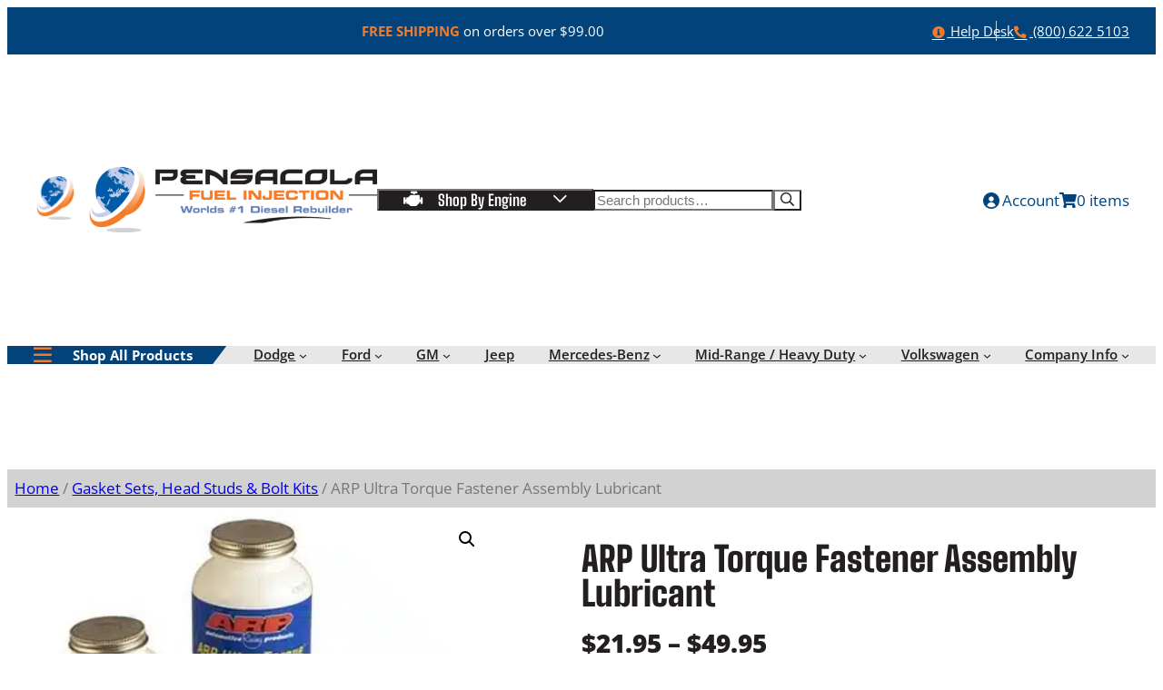

--- FILE ---
content_type: text/html; charset=UTF-8
request_url: https://pensacoladiesel.com/product/arp-ultra-torque-fastener-assembly-lubricant/
body_size: 48372
content:
<!DOCTYPE html>
<html lang="en-US">
<head>
	<meta charset="UTF-8" />
	<meta name="viewport" content="width=device-width, initial-scale=1" />
<meta name='robots' content='index, follow, max-image-preview:large, max-snippet:-1, max-video-preview:-1' />

	<!-- This site is optimized with the Yoast SEO plugin v26.8 - https://yoast.com/product/yoast-seo-wordpress/ -->
	<link rel="canonical" href="https://pensacoladiesel.com/product/arp-ultra-torque-fastener-assembly-lubricant/" />
	<meta property="og:locale" content="en_US" />
	<meta property="og:type" content="article" />
	<meta property="og:title" content="ARP Ultra Torque Fastener Assembly Lubricant | Pensacola Fuel Injection" />
	<meta property="og:description" content="ARP Ultra Torque Fastener Assembly Lubricant 1.69/10/20 oz" />
	<meta property="og:url" content="https://pensacoladiesel.com/product/arp-ultra-torque-fastener-assembly-lubricant/" />
	<meta property="og:site_name" content="Pensacola Fuel Injection" />
	<meta property="article:publisher" content="https://www.facebook.com/PensacolaFuelInj/" />
	<meta property="article:modified_time" content="2025-12-08T21:37:42+00:00" />
	<meta property="og:image" content="https://pensacoladiesel.com/wp-content/uploads/2018/07/ARP-Lubricant-1.jpg" />
	<meta property="og:image:width" content="400" />
	<meta property="og:image:height" content="310" />
	<meta property="og:image:type" content="image/jpeg" />
	<meta name="twitter:card" content="summary_large_image" />
	<meta name="twitter:site" content="@pensacoladiesel" />
	<meta name="twitter:label1" content="Est. reading time" />
	<meta name="twitter:data1" content="1 minute" />
	<!-- / Yoast SEO plugin. -->


<title>ARP Ultra Torque Fastener Assembly Lubricant | Pensacola Fuel Injection</title>
<link data-rocket-preload as="style" data-wpr-hosted-gf-parameters="family=Open+Sans%3Aital%2Cwght%400%2C300..800%3B1%2C300..800&ver=1.3.0&family=Big+Shoulders%3Aopsz%2Cwght%4010..72%2C100..900&ver=1.3.0&display=swap" href="https://pensacoladiesel.com/wp-content/cache/fonts/1/google-fonts/css/8/d/0/6faa1506bc1398f14cf1ca72a5b8b.css" rel="preload">
<link data-wpr-hosted-gf-parameters="family=Open+Sans%3Aital%2Cwght%400%2C300..800%3B1%2C300..800&ver=1.3.0&family=Big+Shoulders%3Aopsz%2Cwght%4010..72%2C100..900&ver=1.3.0&display=swap" href="https://pensacoladiesel.com/wp-content/cache/fonts/1/google-fonts/css/8/d/0/6faa1506bc1398f14cf1ca72a5b8b.css" media="print" onload="this.media=&#039;all&#039;" rel="stylesheet">
<noscript data-wpr-hosted-gf-parameters=""><link rel="stylesheet" href="https://fonts.googleapis.com/css2?family=Open+Sans%3Aital%2Cwght%400%2C300..800%3B1%2C300..800&#038;ver=1.3.0&#038;family=Big+Shoulders%3Aopsz%2Cwght%4010..72%2C100..900&#038;ver=1.3.0&#038;display=swap"></noscript>
<link rel='dns-prefetch' href='//capi-automation.s3.us-east-2.amazonaws.com' />
<link rel='dns-prefetch' href='//www.google.com' />
<link rel='dns-prefetch' href='//www.googletagmanager.com' />
<link rel='dns-prefetch' href='//fonts.googleapis.com' />
<link rel='dns-prefetch' href='//pagead2.googlesyndication.com' />
<link href='https://fonts.gstatic.com' crossorigin rel='preconnect' />
<link rel="alternate" title="oEmbed (JSON)" type="application/json+oembed" href="https://pensacoladiesel.com/wp-json/oembed/1.0/embed?url=https%3A%2F%2Fpensacoladiesel.com%2Fproduct%2Farp-ultra-torque-fastener-assembly-lubricant%2F" />
<link rel="alternate" title="oEmbed (XML)" type="text/xml+oembed" href="https://pensacoladiesel.com/wp-json/oembed/1.0/embed?url=https%3A%2F%2Fpensacoladiesel.com%2Fproduct%2Farp-ultra-torque-fastener-assembly-lubricant%2F&#038;format=xml" />
<style id='wp-img-auto-sizes-contain-inline-css'>
img:is([sizes=auto i],[sizes^="auto," i]){contain-intrinsic-size:3000px 1500px}
/*# sourceURL=wp-img-auto-sizes-contain-inline-css */
</style>
<link data-minify="1" rel='stylesheet' id='wc-first-data-clover-credit-card-checkout-block-css' href='https://pensacoladiesel.com/wp-content/cache/min/1/wp-content/plugins/woocommerce-gateway-firstdata/assets/css/blocks/wc-first-data-clover-credit-card-checkout-block.css?ver=1767847802' media='all' />
<style id='wp-block-paragraph-inline-css'>
.is-small-text{font-size:.875em}.is-regular-text{font-size:1em}.is-large-text{font-size:2.25em}.is-larger-text{font-size:3em}.has-drop-cap:not(:focus):first-letter{float:left;font-size:8.4em;font-style:normal;font-weight:100;line-height:.68;margin:.05em .1em 0 0;text-transform:uppercase}body.rtl .has-drop-cap:not(:focus):first-letter{float:none;margin-left:.1em}p.has-drop-cap.has-background{overflow:hidden}:root :where(p.has-background){padding:1.25em 2.375em}:where(p.has-text-color:not(.has-link-color)) a{color:inherit}p.has-text-align-left[style*="writing-mode:vertical-lr"],p.has-text-align-right[style*="writing-mode:vertical-rl"]{rotate:180deg}
/*# sourceURL=https://pensacoladiesel.com/wp-includes/blocks/paragraph/style.min.css */
</style>
<style id='wp-block-navigation-link-inline-css'>
.wp-block-navigation .wp-block-navigation-item__label{overflow-wrap:break-word}.wp-block-navigation .wp-block-navigation-item__description{display:none}.link-ui-tools{outline:1px solid #f0f0f0;padding:8px}.link-ui-block-inserter{padding-top:8px}.link-ui-block-inserter__back{margin-left:8px;text-transform:uppercase}
/*# sourceURL=https://pensacoladiesel.com/wp-includes/blocks/navigation-link/style.min.css */
</style>
<link rel='stylesheet' id='wp-block-navigation-css' href='https://pensacoladiesel.com/wp-includes/blocks/navigation/style.min.css?ver=a86fa6e8afccb3cb13e74fadb84a3a1e' media='all' />
<style id='wp-block-group-inline-css'>
.wp-block-group{box-sizing:border-box}:where(.wp-block-group.wp-block-group-is-layout-constrained){position:relative}
/*# sourceURL=https://pensacoladiesel.com/wp-includes/blocks/group/style.min.css */
</style>
<style id='ogreengine-site-icon-style-inline-css'>
/**
 * @package CleverOgre
 * @subpackage OgreEngine
 * @version 1.0.0
 * @since 1.0.0
 */

.wp-block-site-icon img {
    width: clamp(2rem, 2rem + ((1vw - 0.175rem) * 3.187), 3rem);
    max-width: 100%;
}

/*# sourceURL=https://pensacoladiesel.com/wp-content/themes/ogre-engine/blocks/site-icon/style.css */
</style>
<style id='wp-block-site-logo-inline-css'>
.wp-block-site-logo{box-sizing:border-box;line-height:0}.wp-block-site-logo a{display:inline-block;line-height:0}.wp-block-site-logo.is-default-size img{height:auto;width:120px}.wp-block-site-logo img{height:auto;max-width:100%}.wp-block-site-logo a,.wp-block-site-logo img{border-radius:inherit}.wp-block-site-logo.aligncenter{margin-left:auto;margin-right:auto;text-align:center}:root :where(.wp-block-site-logo.is-style-rounded){border-radius:9999px}
/*# sourceURL=https://pensacoladiesel.com/wp-includes/blocks/site-logo/style.min.css */
</style>
<style id='ogreengine-lookup-search-style-inline-css'>
/**
 * @package CleverOgre
 * @subpackage OgreEngine
 * @version 0.1.0
 * @since 0.1.0
 */

.wp-block-lookup-search {
    text-align: left;
}

.wp-block-lookup-search__container {
    position: relative;
    max-width: 300px;
}

.lookup-form {
    max-width: 300px;
    border: 1px solid var(--wp--preset--color--light-gray);
    background-color: var(--wp--preset--color--white);
    padding-inline: 1em;
    padding-block-start: 1.25em;
    padding-block-end: 2.5em;
    border-radius: .5em;
}

.lookup-form,
.lookup-form form {
    inline-size: 100%;
    display: flex;
    flex-direction: column;
    flex-wrap: nowrap;
    row-gap: .75em;
    column-gap: 1em;
}

.lookup-form.is-loading {
    cursor: progress;
}

.lookup-form.is-loading > * {
    pointer-events: none;
    user-select: none;
    opacity: 0.5;
}

.lookup-form__row {
    position: relative;
}

.lookup-form p,
.lookup-form label {
    padding-inline: .5em;
    margin-block: 0;
}

.lookup-form__description {
    font-weight: 600;
}

.lookup-form select {
    inline-size: 100%;
    background-color: var(--wp--preset--color--white);
    border: 1px solid var(--wp--preset--color--light-gray);
    font-size: var(--wp--preset--font-size--small);
    padding: .45em 1em;
    border-radius: .25em;
    font-weight: 500;
    cursor: pointer;
}

.lookup-form select:disabled {
    cursor: default;
}

.lookup-form button.wp-element-button {
    display: block;
    background-color: var(--wp--preset--color--orange);
    font-weight: 600;
}

.lookup-form button.wp-element-button:hover {
    background-color: var(--wp--preset--color--light-blue);
}

.lookup-form button.wp-element-button:active {
    background-color: var(--wp--preset--color--blue);
}

/* Button Style */

.wp-block-lookup-search.is-style-button .wp-block-lookup-search__button {
    inline-size: 100%;
    min-inline-size: 14em;

    font-family: var(--wp--preset--font-family--big-shoulders);
    font-size: inherit;
    line-height: 1.0;
    font-weight: 600;

    padding-inline: 0.9em;
}
.wp-block-lookup-search.is-style-button .wp-block-lookup-search__form {
    position: absolute;
    top: 100%;
    left: 0;
    width: 100%;
    z-index: 200;
}
.wp-block-lookup-search.is-style-button .lookup-form {
    border-top-left-radius: 0;
    border-top-right-radius: 0;
}

.wp-block-lookup-search.is-style-button:not(.is-toggle) :where(.wp-block-lookup-search__container:hover, .wp-block-lookup-search__container:focus) .wp-block-lookup-search__button,
.wp-block-lookup-search.is-style-button.is-toggle .wp-block-lookup-search__button:has(~ .wp-block-lookup-search__form:not([hidden])) {
    border-bottom-left-radius: 0;
    border-bottom-right-radius: 0;
}

.wp-block-lookup-search.is-style-button:not(.is-toggle) :not(:where(.wp-block-lookup-search__container:hover, .wp-block-lookup-search__container:focus)) > .wp-block-lookup-search__form {
    visibility: hidden;
    display: none;
}

/* Button next to Search Form */

.wp-block-group.is-layout-flex.is-nowrap:not(.is-vertical) > .wp-block-lookup-search:has(+ .wp-block-search) :where(.wp-block-lookup-search__container, .wp-block-lookup-search__button) {
    height: 100%;
}

/* Account Form */

.woocommerce .woocommerce-MyAccount-content .lookup-form {
    max-width: none;
    padding-block: 1em;
}

.woocommerce .woocommerce-MyAccount-content .lookup-form,
.woocommerce .woocommerce-MyAccount-content .lookup-form form {
    flex-direction: row;
}

.woocommerce .woocommerce-MyAccount-content .lookup-form__row {
    flex-grow: 1;
}

.woocommerce .woocommerce-MyAccount-content .lookup-form__row select {
    height: 100%;
}

/*# sourceURL=https://pensacoladiesel.com/wp-content/themes/ogre-engine/blocks/lookup-search/style.css */
</style>
<style id='wp-block-search-inline-css'>
.wp-block-search__button{margin-left:10px;word-break:normal}.wp-block-search__button.has-icon{line-height:0}.wp-block-search__button svg{height:1.25em;min-height:24px;min-width:24px;width:1.25em;fill:currentColor;vertical-align:text-bottom}:where(.wp-block-search__button){border:1px solid #ccc;padding:6px 10px}.wp-block-search__inside-wrapper{display:flex;flex:auto;flex-wrap:nowrap;max-width:100%}.wp-block-search__label{width:100%}.wp-block-search.wp-block-search__button-only .wp-block-search__button{box-sizing:border-box;display:flex;flex-shrink:0;justify-content:center;margin-left:0;max-width:100%}.wp-block-search.wp-block-search__button-only .wp-block-search__inside-wrapper{min-width:0!important;transition-property:width}.wp-block-search.wp-block-search__button-only .wp-block-search__input{flex-basis:100%;transition-duration:.3s}.wp-block-search.wp-block-search__button-only.wp-block-search__searchfield-hidden,.wp-block-search.wp-block-search__button-only.wp-block-search__searchfield-hidden .wp-block-search__inside-wrapper{overflow:hidden}.wp-block-search.wp-block-search__button-only.wp-block-search__searchfield-hidden .wp-block-search__input{border-left-width:0!important;border-right-width:0!important;flex-basis:0;flex-grow:0;margin:0;min-width:0!important;padding-left:0!important;padding-right:0!important;width:0!important}:where(.wp-block-search__input){appearance:none;border:1px solid #949494;flex-grow:1;font-family:inherit;font-size:inherit;font-style:inherit;font-weight:inherit;letter-spacing:inherit;line-height:inherit;margin-left:0;margin-right:0;min-width:3rem;padding:8px;text-decoration:unset!important;text-transform:inherit}:where(.wp-block-search__button-inside .wp-block-search__inside-wrapper){background-color:#fff;border:1px solid #949494;box-sizing:border-box;padding:4px}:where(.wp-block-search__button-inside .wp-block-search__inside-wrapper) .wp-block-search__input{border:none;border-radius:0;padding:0 4px}:where(.wp-block-search__button-inside .wp-block-search__inside-wrapper) .wp-block-search__input:focus{outline:none}:where(.wp-block-search__button-inside .wp-block-search__inside-wrapper) :where(.wp-block-search__button){padding:4px 8px}.wp-block-search.aligncenter .wp-block-search__inside-wrapper{margin:auto}.wp-block[data-align=right] .wp-block-search.wp-block-search__button-only .wp-block-search__inside-wrapper{float:right}
/*# sourceURL=https://pensacoladiesel.com/wp-includes/blocks/search/style.min.css */
</style>
<link data-minify="1" rel='stylesheet' id='wc-blocks-style-css' href='https://pensacoladiesel.com/wp-content/cache/min/1/wp-content/plugins/woocommerce/assets/client/blocks/wc-blocks.css?ver=1767847802' media='all' />
<style id='wc-blocks-style-inline-css'>
:root{--drawer-width: 480px}
/*# sourceURL=wc-blocks-style-inline-css */
</style>
<link data-minify="1" rel='stylesheet' id='wc-blocks-style-customer-account-css' href='https://pensacoladiesel.com/wp-content/cache/min/1/wp-content/plugins/woocommerce/assets/client/blocks/customer-account.css?ver=1767847802' media='all' />
<link data-minify="1" rel='stylesheet' id='wc-blocks-style-mini-cart-contents-css' href='https://pensacoladiesel.com/wp-content/cache/min/1/wp-content/plugins/woocommerce/assets/client/blocks/mini-cart-contents.css?ver=1767847802' media='all' />
<link data-minify="1" rel='stylesheet' id='wc-blocks-packages-style-css' href='https://pensacoladiesel.com/wp-content/cache/min/1/wp-content/plugins/woocommerce/assets/client/blocks/packages-style.css?ver=1767847802' media='all' />
<link data-minify="1" rel='stylesheet' id='wc-blocks-style-mini-cart-css' href='https://pensacoladiesel.com/wp-content/cache/min/1/wp-content/plugins/woocommerce/assets/client/blocks/mini-cart.css?ver=1767847802' media='all' />
<link data-minify="1" rel='stylesheet' id='wc-blocks-style-breadcrumbs-css' href='https://pensacoladiesel.com/wp-content/cache/min/1/wp-content/plugins/woocommerce/assets/client/blocks/breadcrumbs.css?ver=1767847802' media='all' />
<link data-minify="1" rel='stylesheet' id='wc-blocks-style-product-image-gallery-css' href='https://pensacoladiesel.com/wp-content/cache/min/1/wp-content/plugins/woocommerce/assets/client/blocks/product-image-gallery.css?ver=1767847802' media='all' />
<style id='wp-block-post-title-inline-css'>
.wp-block-post-title{box-sizing:border-box;word-break:break-word}.wp-block-post-title :where(a){display:inline-block;font-family:inherit;font-size:inherit;font-style:inherit;font-weight:inherit;letter-spacing:inherit;line-height:inherit;text-decoration:inherit}
/*# sourceURL=https://pensacoladiesel.com/wp-includes/blocks/post-title/style.min.css */
</style>
<style id='woocommerce-product-price-style-inline-css'>
@keyframes wc-skeleton-shimmer{to{transform:translateX(100%)}}.wc-block-components-product-price--align-left{display:block;text-align:left}.wc-block-components-product-price--align-center{display:block;text-align:center}.wc-block-components-product-price--align-right{display:block;text-align:right}.wc-block-components-product-price{display:block}.wc-block-components-product-price[hidden]{display:none}.wc-block-components-product-price .wc-block-all-products .wc-block-components-product-price{margin-bottom:12px}.wc-block-components-product-price ins{text-decoration:none}.wc-block-components-product-price .woocommerce-Price-amount{white-space:nowrap}.wc-block-components-product-price__value.is-discounted{margin-left:.5em}.is-loading .wc-block-components-product-price:before{background-color:currentColor!important;border:0!important;border-radius:.25rem;box-shadow:none;color:currentColor!important;content:".";display:block;display:inline-block;line-height:1;max-width:100%!important;opacity:.15;outline:0!important;overflow:hidden!important;pointer-events:none;position:relative!important;width:100%;width:5em;z-index:1}.is-loading .wc-block-components-product-price:before>*{visibility:hidden}.is-loading .wc-block-components-product-price:before:after{animation:loading__animation 1.5s ease-in-out infinite;background-image:linear-gradient(90deg,currentColor,hsla(0,0%,96%,.302),currentColor);background-repeat:no-repeat;content:" ";display:block;height:100%;left:0;position:absolute;right:0;top:0;transform:translateX(-100%)}@keyframes loading__animation{to{transform:translateX(100%)}}@media screen and (prefers-reduced-motion:reduce){.is-loading .wc-block-components-product-price:before{animation:none}}

/*# sourceURL=https://pensacoladiesel.com/wp-content/plugins/woocommerce/assets/client/blocks/product-price.css */
</style>
<style id='wp-block-post-excerpt-inline-css'>
:where(.wp-block-post-excerpt){box-sizing:border-box;margin-bottom:var(--wp--style--block-gap);margin-top:var(--wp--style--block-gap)}.wp-block-post-excerpt__excerpt{margin-bottom:0;margin-top:0}.wp-block-post-excerpt__more-text{margin-bottom:0;margin-top:var(--wp--style--block-gap)}.wp-block-post-excerpt__more-link{display:inline-block}
/*# sourceURL=https://pensacoladiesel.com/wp-includes/blocks/post-excerpt/style.min.css */
</style>
<style id='woocommerce-add-to-cart-form-style-inline-css'>
@keyframes wc-skeleton-shimmer{to{transform:translateX(100%)}}.wc-block-components-skeleton{display:flex;flex-direction:column;gap:1rem}.wc-block-components-skeleton__element{background:color-mix(in srgb,currentColor 5%,transparent);border:none;border-radius:4px;overflow:hidden;position:relative}.wc-block-components-skeleton__element:after{animation:wc-skeleton-shimmer 1.25s infinite;background:linear-gradient(90deg,transparent,color-mix(in srgb,currentColor 5%,transparent) 50%,transparent);content:"";inset:0;position:absolute;transform:translateX(-100%)}@media(prefers-reduced-motion:reduce){.wc-block-components-skeleton__element:after{animation:none}}.wc-block-components-skeleton__element--static:after{display:none}.wc-block-components-quantity-selector{border:1px solid color-mix(in srgb,currentColor 30%,transparent);border-radius:4px;box-sizing:border-box;display:flex;margin:0 0 .25em;position:relative;width:107px}.wc-block-components-quantity-selector input.wc-block-components-quantity-selector__input{appearance:textfield;background:transparent;border:0;box-shadow:none;color:currentColor;flex:1 1 auto;font-size:var(--wp--preset--font-size--small,14px);line-height:20px;line-height:1;margin:0;min-width:40px;order:2;padding:.4em 0;text-align:center;vertical-align:middle}.wc-block-components-quantity-selector input.wc-block-components-quantity-selector__input:focus{box-shadow:inset 0 0 1px 1px currentColor;outline:none}.wc-block-components-quantity-selector input.wc-block-components-quantity-selector__input:disabled{opacity:.6}.wc-block-components-quantity-selector input::-webkit-inner-spin-button,.wc-block-components-quantity-selector input::-webkit-outer-spin-button{-webkit-appearance:none;margin:0}.wc-block-components-quantity-selector .wc-block-components-quantity-selector__button{background:none transparent;border:0;box-shadow:none;color:currentColor;cursor:pointer;font-size:.9em;font-style:normal;font-weight:400;margin:0;min-width:30px;opacity:.6;padding:0;text-align:center;text-decoration:none}.wc-block-components-quantity-selector .wc-block-components-quantity-selector__button:focus{box-shadow:inset 0 0 1px 1px currentColor;outline:none}.wc-block-components-quantity-selector .wc-block-components-quantity-selector__button:focus,.wc-block-components-quantity-selector .wc-block-components-quantity-selector__button:hover{opacity:1}.wc-block-components-quantity-selector .wc-block-components-quantity-selector__button:disabled{box-shadow:none;cursor:default;opacity:.6}.wc-block-components-quantity-selector>.wc-block-components-quantity-selector__button--minus{border-radius:4px 0 0 4px;order:1}.wc-block-components-quantity-selector>.wc-block-components-quantity-selector__button--plus{border-radius:0 4px 4px 0;order:3}.wc-block-components-quantity-selector[hidden]{display:none}.theme-twentyseventeen .wc-block-components-quantity-selector .wc-block-components-quantity-selector__button:focus,.theme-twentyseventeen .wc-block-components-quantity-selector .wc-block-components-quantity-selector__button:hover{background:none transparent}.wc-block-add-to-cart-form .input-text{font-size:var(--wp--preset--font-size--small);padding:.9rem 1.1rem}.wp-block-woocommerce-add-to-cart-form{width:unset}.wp-block-woocommerce-add-to-cart-form .variations_button,.wp-block-woocommerce-add-to-cart-form form.cart{display:grid;grid-auto-flow:column;grid-template-columns:min-content auto auto}.wp-block-woocommerce-add-to-cart-form .variations_button:before,.wp-block-woocommerce-add-to-cart-form form.cart:before{grid-column:1/-1}.wp-block-woocommerce-add-to-cart-form .variations_button .quantity,.wp-block-woocommerce-add-to-cart-form form.cart .quantity{align-items:stretch;display:inline-flex}.wp-block-woocommerce-add-to-cart-form .variations_button>:not(.quantity),.wp-block-woocommerce-add-to-cart-form form.cart>:not(.quantity){grid-column:1/-1}.wp-block-woocommerce-add-to-cart-form .variations_button>.single_add_to_cart_button,.wp-block-woocommerce-add-to-cart-form form.cart>.single_add_to_cart_button{grid-column:2/3;justify-self:start}.wp-block-woocommerce-add-to-cart-form .variations_button>.quantity:not(.wc-block-components-quantity-selector) .qty,.wp-block-woocommerce-add-to-cart-form form.cart>.quantity:not(.wc-block-components-quantity-selector) .qty{margin-right:.5em;padding:0 5px}.wp-block-woocommerce-add-to-cart-form .variations_button.grouped_form,.wp-block-woocommerce-add-to-cart-form form.cart.grouped_form{width:fit-content;word-break:normal}.wp-block-woocommerce-add-to-cart-form .variations_button.grouped_form button[type=submit],.wp-block-woocommerce-add-to-cart-form form.cart.grouped_form button[type=submit]{grid-column:1/-1}.wp-block-woocommerce-add-to-cart-form .quantity{margin-right:4px}.wp-block-woocommerce-add-to-cart-form .quantity .qty{box-sizing:content-box;text-align:center;width:3.631em}div.wc-block-add-to-cart-form.wc-block-add-to-cart-form--stepper form.cart div.wc-block-components-quantity-selector.quantity{background-color:#fff;display:inline-flex;grid-column:1;margin-bottom:0;margin-right:.5em;width:unset}div.wc-block-add-to-cart-form.wc-block-add-to-cart-form--stepper table.woocommerce-grouped-product-list.group_table>tbody td .wc-block-components-quantity-selector input.input-text.qty.text{min-width:60px}div.wc-block-add-to-cart-form.wc-block-add-to-cart-form--stepper table.woocommerce-grouped-product-list.group_table>tbody td.woocommerce-grouped-product-list-item__label,div.wc-block-add-to-cart-form.wc-block-add-to-cart-form--stepper table.woocommerce-grouped-product-list.group_table>tbody td.woocommerce-grouped-product-list-item__price{vertical-align:middle}div.wc-block-add-to-cart-form.wc-block-add-to-cart-form--stepper .woocommerce-variation-add-to-cart.variations_button.woocommerce-variation-add-to-cart-disabled .wc-block-components-quantity-selector,div.wc-block-add-to-cart-form.wc-block-add-to-cart-form--stepper .woocommerce-variation-add-to-cart.variations_button.woocommerce-variation-add-to-cart-enabled .wc-block-components-quantity-selector{height:unset}div.wc-block-add-to-cart-form.wc-block-add-to-cart-form--stepper .wc-block-components-quantity-selector .input-text{font-size:var(--wp--preset--font-size--small)}div.wc-block-add-to-cart-form.wc-block-add-to-cart-form--stepper .wc-block-components-quantity-selector input[type=number]::-webkit-inner-spin-button,div.wc-block-add-to-cart-form.wc-block-add-to-cart-form--stepper .wc-block-components-quantity-selector input[type=number]::-webkit-outer-spin-button{-webkit-appearance:none;margin:0}div.wc-block-add-to-cart-form.wc-block-add-to-cart-form--stepper .wc-block-components-quantity-selector input[type=number].input-text.qty.text{-moz-appearance:textfield;border:unset;font-size:var(--wp--preset--font-size--small);margin:0;margin-right:unset;order:2;padding:.9rem 0;text-align:center}.wp-block-woocommerce-single-product .wc-block-add-to-cart-form.wc-block-add-to-cart-form--stepper .wc-block-components-quantity-selector{width:107px}:where(.wp-block-woocommerce-add-to-cart-form>*+*){margin-top:12px;padding:0 4px}:where(.wp-block-woocommerce-add-to-cart-form .wcpay-express-checkout-wrapper){padding:0}

/*# sourceURL=https://pensacoladiesel.com/wp-content/plugins/woocommerce/assets/client/blocks/woocommerce/add-to-cart-form-style.css */
</style>
<link data-minify="1" rel='stylesheet' id='wc-blocks-style-product-sku-css' href='https://pensacoladiesel.com/wp-content/cache/min/1/wp-content/plugins/woocommerce/assets/client/blocks/product-sku.css?ver=1767847802' media='all' />
<style id='wp-block-post-terms-inline-css'>
.wp-block-post-terms{box-sizing:border-box}.wp-block-post-terms .wp-block-post-terms__separator{white-space:pre-wrap}
/*# sourceURL=https://pensacoladiesel.com/wp-includes/blocks/post-terms/style.min.css */
</style>
<style id='wp-block-columns-inline-css'>
.wp-block-columns{box-sizing:border-box;display:flex;flex-wrap:wrap!important}@media (min-width:782px){.wp-block-columns{flex-wrap:nowrap!important}}.wp-block-columns{align-items:normal!important}.wp-block-columns.are-vertically-aligned-top{align-items:flex-start}.wp-block-columns.are-vertically-aligned-center{align-items:center}.wp-block-columns.are-vertically-aligned-bottom{align-items:flex-end}@media (max-width:781px){.wp-block-columns:not(.is-not-stacked-on-mobile)>.wp-block-column{flex-basis:100%!important}}@media (min-width:782px){.wp-block-columns:not(.is-not-stacked-on-mobile)>.wp-block-column{flex-basis:0;flex-grow:1}.wp-block-columns:not(.is-not-stacked-on-mobile)>.wp-block-column[style*=flex-basis]{flex-grow:0}}.wp-block-columns.is-not-stacked-on-mobile{flex-wrap:nowrap!important}.wp-block-columns.is-not-stacked-on-mobile>.wp-block-column{flex-basis:0;flex-grow:1}.wp-block-columns.is-not-stacked-on-mobile>.wp-block-column[style*=flex-basis]{flex-grow:0}:where(.wp-block-columns){margin-bottom:1.75em}:where(.wp-block-columns.has-background){padding:1.25em 2.375em}.wp-block-column{flex-grow:1;min-width:0;overflow-wrap:break-word;word-break:break-word}.wp-block-column.is-vertically-aligned-top{align-self:flex-start}.wp-block-column.is-vertically-aligned-center{align-self:center}.wp-block-column.is-vertically-aligned-bottom{align-self:flex-end}.wp-block-column.is-vertically-aligned-stretch{align-self:stretch}.wp-block-column.is-vertically-aligned-bottom,.wp-block-column.is-vertically-aligned-center,.wp-block-column.is-vertically-aligned-top{width:100%}
/*# sourceURL=https://pensacoladiesel.com/wp-includes/blocks/columns/style.min.css */
</style>
<style id='wp-block-separator-inline-css'>
@charset "UTF-8";.wp-block-separator{border:none;border-top:2px solid}:root :where(.wp-block-separator.is-style-dots){height:auto;line-height:1;text-align:center}:root :where(.wp-block-separator.is-style-dots):before{color:currentColor;content:"···";font-family:serif;font-size:1.5em;letter-spacing:2em;padding-left:2em}.wp-block-separator.is-style-dots{background:none!important;border:none!important}
/*# sourceURL=https://pensacoladiesel.com/wp-includes/blocks/separator/style.min.css */
</style>
<link data-minify="1" rel='stylesheet' id='wc-blocks-style-product-details-css' href='https://pensacoladiesel.com/wp-content/cache/min/1/wp-content/plugins/woocommerce/assets/client/blocks/product-details.css?ver=1767847802' media='all' />
<style id='wp-block-heading-inline-css'>
h1:where(.wp-block-heading).has-background,h2:where(.wp-block-heading).has-background,h3:where(.wp-block-heading).has-background,h4:where(.wp-block-heading).has-background,h5:where(.wp-block-heading).has-background,h6:where(.wp-block-heading).has-background{padding:1.25em 2.375em}h1.has-text-align-left[style*=writing-mode]:where([style*=vertical-lr]),h1.has-text-align-right[style*=writing-mode]:where([style*=vertical-rl]),h2.has-text-align-left[style*=writing-mode]:where([style*=vertical-lr]),h2.has-text-align-right[style*=writing-mode]:where([style*=vertical-rl]),h3.has-text-align-left[style*=writing-mode]:where([style*=vertical-lr]),h3.has-text-align-right[style*=writing-mode]:where([style*=vertical-rl]),h4.has-text-align-left[style*=writing-mode]:where([style*=vertical-lr]),h4.has-text-align-right[style*=writing-mode]:where([style*=vertical-rl]),h5.has-text-align-left[style*=writing-mode]:where([style*=vertical-lr]),h5.has-text-align-right[style*=writing-mode]:where([style*=vertical-rl]),h6.has-text-align-left[style*=writing-mode]:where([style*=vertical-lr]),h6.has-text-align-right[style*=writing-mode]:where([style*=vertical-rl]){rotate:180deg}
/*# sourceURL=https://pensacoladiesel.com/wp-includes/blocks/heading/style.min.css */
</style>
<link data-minify="1" rel='stylesheet' id='wc-blocks-style-product-image-css' href='https://pensacoladiesel.com/wp-content/cache/min/1/wp-content/plugins/woocommerce/assets/client/blocks/product-image.css?ver=1767847802' media='all' />
<style id='woocommerce-product-template-style-inline-css'>
@keyframes wc-skeleton-shimmer{to{transform:translateX(100%)}}.wc-block-product-template{list-style:none;margin-bottom:0;margin-top:0;max-width:100%;padding:0}.wc-block-product-template.wc-block-product-template{background:none}.wc-block-product-template.is-flex-container{display:flex;flex-direction:row;flex-wrap:wrap;gap:1.25em}.wc-block-product-template.is-flex-container>li{list-style:none;margin:0;width:100%}@media(min-width:600px){.wc-block-product-template.is-flex-container.is-flex-container.columns-2>li{width:calc(50% - .625em)}.wc-block-product-template.is-flex-container.is-flex-container.columns-3>li{width:calc(33.33333% - .83333em)}.wc-block-product-template.is-flex-container.is-flex-container.columns-4>li{width:calc(25% - .9375em)}.wc-block-product-template.is-flex-container.is-flex-container.columns-5>li{width:calc(20% - 1em)}.wc-block-product-template.is-flex-container.is-flex-container.columns-6>li{width:calc(16.66667% - 1.04167em)}}.wc-block-product-template__responsive{grid-gap:1.25em;display:grid}.wc-block-product-template__responsive.columns-2{grid-template-columns:repeat(auto-fill,minmax(max(150px,calc(50% - .625em)),1fr))}.wc-block-product-template__responsive.columns-3{grid-template-columns:repeat(auto-fill,minmax(max(150px,calc(33.33333% - .83333em)),1fr))}.wc-block-product-template__responsive.columns-4{grid-template-columns:repeat(auto-fill,minmax(max(150px,calc(25% - .9375em)),1fr))}.wc-block-product-template__responsive.columns-5{grid-template-columns:repeat(auto-fill,minmax(max(150px,calc(20% - 1em)),1fr))}.wc-block-product-template__responsive.columns-6{grid-template-columns:repeat(auto-fill,minmax(max(150px,calc(16.66667% - 1.04167em)),1fr))}.wc-block-product-template__responsive>li{margin-block-start:0}:where(.wc-block-product-template .wc-block-product)>:not(:last-child){margin-bottom:.75rem;margin-top:0}.is-product-collection-layout-list .wc-block-product:not(:last-child){margin-bottom:1.2rem}.is-product-collection-layout-carousel{container-name:carousel;container-type:inline-size;overflow-x:auto;padding:4px;position:relative;scroll-padding:0 30%;scroll-snap-type:x mandatory;scrollbar-width:none}.is-product-collection-layout-carousel .wc-block-product{flex-basis:0;max-width:400px;min-width:42.5%;scroll-snap-align:center}@container carousel (min-width: 600px){.is-product-collection-layout-carousel .wc-block-product{min-width:28.5%}}@container carousel (min-width: 782px){.is-product-collection-layout-carousel .wc-block-product{min-width:29%}}@container carousel (min-width: 960px){.is-product-collection-layout-carousel .wc-block-product{min-width:22%}}@container carousel (min-width: 1280px){.is-product-collection-layout-carousel .wc-block-product{min-width:18%}}@container carousel (min-width: 1440px){.is-product-collection-layout-carousel .wc-block-product{min-width:15%}}

/*# sourceURL=https://pensacoladiesel.com/wp-content/plugins/woocommerce/assets/client/blocks/woocommerce/product-template-style.css */
</style>
<style id='woocommerce-product-collection-style-inline-css'>
@keyframes wc-skeleton-shimmer{to{transform:translateX(100%)}}.wp-block-woocommerce-product-collection{margin-bottom:30px}.wp-block-woocommerce-product-collection .wc-block-components-product-stock-indicator{text-align:center}.wp-block-woocommerce-product-collection h2.wp-block-heading{font-size:var(--wp--preset--font-size--small,14px);line-height:20px}@media(max-width:600px)and (hover:none)and (pointer:coarse){.wp-block-woocommerce-product-collection:has(.is-product-collection-layout-carousel) :where(.wc-block-next-previous-buttons.wc-block-next-previous-buttons){display:none}}.wc-block-components-notice-banner .wc-block-components-button.wc-block-components-notice-banner__dismiss[hidden]{display:none}

/*# sourceURL=https://pensacoladiesel.com/wp-content/plugins/woocommerce/assets/client/blocks/woocommerce/product-collection-style.css */
</style>
<style id='wp-interactivity-router-animations-inline-css'>
			.wp-interactivity-router-loading-bar {
				position: fixed;
				top: 0;
				left: 0;
				margin: 0;
				padding: 0;
				width: 100vw;
				max-width: 100vw !important;
				height: 4px;
				background-color: #000;
				opacity: 0
			}
			.wp-interactivity-router-loading-bar.start-animation {
				animation: wp-interactivity-router-loading-bar-start-animation 30s cubic-bezier(0.03, 0.5, 0, 1) forwards
			}
			.wp-interactivity-router-loading-bar.finish-animation {
				animation: wp-interactivity-router-loading-bar-finish-animation 300ms ease-in
			}
			@keyframes wp-interactivity-router-loading-bar-start-animation {
				0% { transform: scaleX(0); transform-origin: 0 0; opacity: 1 }
				100% { transform: scaleX(1); transform-origin: 0 0; opacity: 1 }
			}
			@keyframes wp-interactivity-router-loading-bar-finish-animation {
				0% { opacity: 1 }
				50% { opacity: 1 }
				100% { opacity: 0 }
			}
/*# sourceURL=wp-interactivity-router-animations-inline-css */
</style>
<style id='wp-block-image-inline-css'>
.wp-block-image>a,.wp-block-image>figure>a{display:inline-block}.wp-block-image img{box-sizing:border-box;height:auto;max-width:100%;vertical-align:bottom}@media not (prefers-reduced-motion){.wp-block-image img.hide{visibility:hidden}.wp-block-image img.show{animation:show-content-image .4s}}.wp-block-image[style*=border-radius] img,.wp-block-image[style*=border-radius]>a{border-radius:inherit}.wp-block-image.has-custom-border img{box-sizing:border-box}.wp-block-image.aligncenter{text-align:center}.wp-block-image.alignfull>a,.wp-block-image.alignwide>a{width:100%}.wp-block-image.alignfull img,.wp-block-image.alignwide img{height:auto;width:100%}.wp-block-image .aligncenter,.wp-block-image .alignleft,.wp-block-image .alignright,.wp-block-image.aligncenter,.wp-block-image.alignleft,.wp-block-image.alignright{display:table}.wp-block-image .aligncenter>figcaption,.wp-block-image .alignleft>figcaption,.wp-block-image .alignright>figcaption,.wp-block-image.aligncenter>figcaption,.wp-block-image.alignleft>figcaption,.wp-block-image.alignright>figcaption{caption-side:bottom;display:table-caption}.wp-block-image .alignleft{float:left;margin:.5em 1em .5em 0}.wp-block-image .alignright{float:right;margin:.5em 0 .5em 1em}.wp-block-image .aligncenter{margin-left:auto;margin-right:auto}.wp-block-image :where(figcaption){margin-bottom:1em;margin-top:.5em}.wp-block-image.is-style-circle-mask img{border-radius:9999px}@supports ((-webkit-mask-image:none) or (mask-image:none)) or (-webkit-mask-image:none){.wp-block-image.is-style-circle-mask img{border-radius:0;-webkit-mask-image:url('data:image/svg+xml;utf8,<svg viewBox="0 0 100 100" xmlns="http://www.w3.org/2000/svg"><circle cx="50" cy="50" r="50"/></svg>');mask-image:url('data:image/svg+xml;utf8,<svg viewBox="0 0 100 100" xmlns="http://www.w3.org/2000/svg"><circle cx="50" cy="50" r="50"/></svg>');mask-mode:alpha;-webkit-mask-position:center;mask-position:center;-webkit-mask-repeat:no-repeat;mask-repeat:no-repeat;-webkit-mask-size:contain;mask-size:contain}}:root :where(.wp-block-image.is-style-rounded img,.wp-block-image .is-style-rounded img){border-radius:9999px}.wp-block-image figure{margin:0}.wp-lightbox-container{display:flex;flex-direction:column;position:relative}.wp-lightbox-container img{cursor:zoom-in}.wp-lightbox-container img:hover+button{opacity:1}.wp-lightbox-container button{align-items:center;backdrop-filter:blur(16px) saturate(180%);background-color:#5a5a5a40;border:none;border-radius:4px;cursor:zoom-in;display:flex;height:20px;justify-content:center;opacity:0;padding:0;position:absolute;right:16px;text-align:center;top:16px;width:20px;z-index:100}@media not (prefers-reduced-motion){.wp-lightbox-container button{transition:opacity .2s ease}}.wp-lightbox-container button:focus-visible{outline:3px auto #5a5a5a40;outline:3px auto -webkit-focus-ring-color;outline-offset:3px}.wp-lightbox-container button:hover{cursor:pointer;opacity:1}.wp-lightbox-container button:focus{opacity:1}.wp-lightbox-container button:focus,.wp-lightbox-container button:hover,.wp-lightbox-container button:not(:hover):not(:active):not(.has-background){background-color:#5a5a5a40;border:none}.wp-lightbox-overlay{box-sizing:border-box;cursor:zoom-out;height:100vh;left:0;overflow:hidden;position:fixed;top:0;visibility:hidden;width:100%;z-index:100000}.wp-lightbox-overlay .close-button{align-items:center;cursor:pointer;display:flex;justify-content:center;min-height:40px;min-width:40px;padding:0;position:absolute;right:calc(env(safe-area-inset-right) + 16px);top:calc(env(safe-area-inset-top) + 16px);z-index:5000000}.wp-lightbox-overlay .close-button:focus,.wp-lightbox-overlay .close-button:hover,.wp-lightbox-overlay .close-button:not(:hover):not(:active):not(.has-background){background:none;border:none}.wp-lightbox-overlay .lightbox-image-container{height:var(--wp--lightbox-container-height);left:50%;overflow:hidden;position:absolute;top:50%;transform:translate(-50%,-50%);transform-origin:top left;width:var(--wp--lightbox-container-width);z-index:9999999999}.wp-lightbox-overlay .wp-block-image{align-items:center;box-sizing:border-box;display:flex;height:100%;justify-content:center;margin:0;position:relative;transform-origin:0 0;width:100%;z-index:3000000}.wp-lightbox-overlay .wp-block-image img{height:var(--wp--lightbox-image-height);min-height:var(--wp--lightbox-image-height);min-width:var(--wp--lightbox-image-width);width:var(--wp--lightbox-image-width)}.wp-lightbox-overlay .wp-block-image figcaption{display:none}.wp-lightbox-overlay button{background:none;border:none}.wp-lightbox-overlay .scrim{background-color:#fff;height:100%;opacity:.9;position:absolute;width:100%;z-index:2000000}.wp-lightbox-overlay.active{visibility:visible}@media not (prefers-reduced-motion){.wp-lightbox-overlay.active{animation:turn-on-visibility .25s both}.wp-lightbox-overlay.active img{animation:turn-on-visibility .35s both}.wp-lightbox-overlay.show-closing-animation:not(.active){animation:turn-off-visibility .35s both}.wp-lightbox-overlay.show-closing-animation:not(.active) img{animation:turn-off-visibility .25s both}.wp-lightbox-overlay.zoom.active{animation:none;opacity:1;visibility:visible}.wp-lightbox-overlay.zoom.active .lightbox-image-container{animation:lightbox-zoom-in .4s}.wp-lightbox-overlay.zoom.active .lightbox-image-container img{animation:none}.wp-lightbox-overlay.zoom.active .scrim{animation:turn-on-visibility .4s forwards}.wp-lightbox-overlay.zoom.show-closing-animation:not(.active){animation:none}.wp-lightbox-overlay.zoom.show-closing-animation:not(.active) .lightbox-image-container{animation:lightbox-zoom-out .4s}.wp-lightbox-overlay.zoom.show-closing-animation:not(.active) .lightbox-image-container img{animation:none}.wp-lightbox-overlay.zoom.show-closing-animation:not(.active) .scrim{animation:turn-off-visibility .4s forwards}}@keyframes show-content-image{0%{visibility:hidden}99%{visibility:hidden}to{visibility:visible}}@keyframes turn-on-visibility{0%{opacity:0}to{opacity:1}}@keyframes turn-off-visibility{0%{opacity:1;visibility:visible}99%{opacity:0;visibility:visible}to{opacity:0;visibility:hidden}}@keyframes lightbox-zoom-in{0%{transform:translate(calc((-100vw + var(--wp--lightbox-scrollbar-width))/2 + var(--wp--lightbox-initial-left-position)),calc(-50vh + var(--wp--lightbox-initial-top-position))) scale(var(--wp--lightbox-scale))}to{transform:translate(-50%,-50%) scale(1)}}@keyframes lightbox-zoom-out{0%{transform:translate(-50%,-50%) scale(1);visibility:visible}99%{visibility:visible}to{transform:translate(calc((-100vw + var(--wp--lightbox-scrollbar-width))/2 + var(--wp--lightbox-initial-left-position)),calc(-50vh + var(--wp--lightbox-initial-top-position))) scale(var(--wp--lightbox-scale));visibility:hidden}}
/*# sourceURL=https://pensacoladiesel.com/wp-includes/blocks/image/style.min.css */
</style>
<style id='wp-block-loginout-inline-css'>
.wp-block-loginout{box-sizing:border-box}
/*# sourceURL=https://pensacoladiesel.com/wp-includes/blocks/loginout/style.min.css */
</style>
<link data-minify="1" rel='stylesheet' id='wpas-magnific-css' href='https://pensacoladiesel.com/wp-content/cache/min/1/wp-content/plugins/awesome-support/assets/admin/css/vendor/magnific-popup.css?ver=1767847802' media='all' />
<link data-minify="1" rel='stylesheet' id='wpas-admin-popup-css' href='https://pensacoladiesel.com/wp-content/cache/min/1/wp-content/plugins/awesome-support/assets/admin/css/admin-popup.css?ver=1767847802' media='all' />
<style id='wp-emoji-styles-inline-css'>

	img.wp-smiley, img.emoji {
		display: inline !important;
		border: none !important;
		box-shadow: none !important;
		height: 1em !important;
		width: 1em !important;
		margin: 0 0.07em !important;
		vertical-align: -0.1em !important;
		background: none !important;
		padding: 0 !important;
	}
/*# sourceURL=wp-emoji-styles-inline-css */
</style>
<style id='wp-block-library-inline-css'>
:root{--wp-block-synced-color:#7a00df;--wp-block-synced-color--rgb:122,0,223;--wp-bound-block-color:var(--wp-block-synced-color);--wp-editor-canvas-background:#ddd;--wp-admin-theme-color:#007cba;--wp-admin-theme-color--rgb:0,124,186;--wp-admin-theme-color-darker-10:#006ba1;--wp-admin-theme-color-darker-10--rgb:0,107,160.5;--wp-admin-theme-color-darker-20:#005a87;--wp-admin-theme-color-darker-20--rgb:0,90,135;--wp-admin-border-width-focus:2px}@media (min-resolution:192dpi){:root{--wp-admin-border-width-focus:1.5px}}.wp-element-button{cursor:pointer}:root .has-very-light-gray-background-color{background-color:#eee}:root .has-very-dark-gray-background-color{background-color:#313131}:root .has-very-light-gray-color{color:#eee}:root .has-very-dark-gray-color{color:#313131}:root .has-vivid-green-cyan-to-vivid-cyan-blue-gradient-background{background:linear-gradient(135deg,#00d084,#0693e3)}:root .has-purple-crush-gradient-background{background:linear-gradient(135deg,#34e2e4,#4721fb 50%,#ab1dfe)}:root .has-hazy-dawn-gradient-background{background:linear-gradient(135deg,#faaca8,#dad0ec)}:root .has-subdued-olive-gradient-background{background:linear-gradient(135deg,#fafae1,#67a671)}:root .has-atomic-cream-gradient-background{background:linear-gradient(135deg,#fdd79a,#004a59)}:root .has-nightshade-gradient-background{background:linear-gradient(135deg,#330968,#31cdcf)}:root .has-midnight-gradient-background{background:linear-gradient(135deg,#020381,#2874fc)}:root{--wp--preset--font-size--normal:16px;--wp--preset--font-size--huge:42px}.has-regular-font-size{font-size:1em}.has-larger-font-size{font-size:2.625em}.has-normal-font-size{font-size:var(--wp--preset--font-size--normal)}.has-huge-font-size{font-size:var(--wp--preset--font-size--huge)}.has-text-align-center{text-align:center}.has-text-align-left{text-align:left}.has-text-align-right{text-align:right}.has-fit-text{white-space:nowrap!important}#end-resizable-editor-section{display:none}.aligncenter{clear:both}.items-justified-left{justify-content:flex-start}.items-justified-center{justify-content:center}.items-justified-right{justify-content:flex-end}.items-justified-space-between{justify-content:space-between}.screen-reader-text{border:0;clip-path:inset(50%);height:1px;margin:-1px;overflow:hidden;padding:0;position:absolute;width:1px;word-wrap:normal!important}.screen-reader-text:focus{background-color:#ddd;clip-path:none;color:#444;display:block;font-size:1em;height:auto;left:5px;line-height:normal;padding:15px 23px 14px;text-decoration:none;top:5px;width:auto;z-index:100000}html :where(.has-border-color){border-style:solid}html :where([style*=border-top-color]){border-top-style:solid}html :where([style*=border-right-color]){border-right-style:solid}html :where([style*=border-bottom-color]){border-bottom-style:solid}html :where([style*=border-left-color]){border-left-style:solid}html :where([style*=border-width]){border-style:solid}html :where([style*=border-top-width]){border-top-style:solid}html :where([style*=border-right-width]){border-right-style:solid}html :where([style*=border-bottom-width]){border-bottom-style:solid}html :where([style*=border-left-width]){border-left-style:solid}html :where(img[class*=wp-image-]){height:auto;max-width:100%}:where(figure){margin:0 0 1em}html :where(.is-position-sticky){--wp-admin--admin-bar--position-offset:var(--wp-admin--admin-bar--height,0px)}@media screen and (max-width:600px){html :where(.is-position-sticky){--wp-admin--admin-bar--position-offset:0px}}
/*# sourceURL=/wp-includes/css/dist/block-library/common.min.css */
</style>
<style id='global-styles-inline-css'>
:root{--wp--preset--aspect-ratio--square: 1;--wp--preset--aspect-ratio--4-3: 4/3;--wp--preset--aspect-ratio--3-4: 3/4;--wp--preset--aspect-ratio--3-2: 3/2;--wp--preset--aspect-ratio--2-3: 2/3;--wp--preset--aspect-ratio--16-9: 16/9;--wp--preset--aspect-ratio--9-16: 9/16;--wp--preset--color--black: #231f20;--wp--preset--color--cyan-bluish-gray: #abb8c3;--wp--preset--color--white: #ffffff;--wp--preset--color--pale-pink: #f78da7;--wp--preset--color--vivid-red: #cf2e2e;--wp--preset--color--luminous-vivid-orange: #ff6900;--wp--preset--color--luminous-vivid-amber: #fcb900;--wp--preset--color--light-green-cyan: #7bdcb5;--wp--preset--color--vivid-green-cyan: #00d084;--wp--preset--color--pale-cyan-blue: #8ed1fc;--wp--preset--color--vivid-cyan-blue: #0693e3;--wp--preset--color--vivid-purple: #9b51e0;--wp--preset--color--blue: #02437c;--wp--preset--color--orange: #f47b2a;--wp--preset--color--red: #ba0101;--wp--preset--color--light-blue: #005baa;--wp--preset--color--bright-blue: #62b6ff;--wp--preset--color--dark-blue: #00315c;--wp--preset--color--pale-blue: #5288b8;--wp--preset--color--off-white: #e7e7e7;--wp--preset--color--light-gray: #d2d2d2;--wp--preset--color--gray: #777777;--wp--preset--gradient--vivid-cyan-blue-to-vivid-purple: linear-gradient(135deg,rgb(6,147,227) 0%,rgb(155,81,224) 100%);--wp--preset--gradient--light-green-cyan-to-vivid-green-cyan: linear-gradient(135deg,rgb(122,220,180) 0%,rgb(0,208,130) 100%);--wp--preset--gradient--luminous-vivid-amber-to-luminous-vivid-orange: linear-gradient(135deg,rgb(252,185,0) 0%,rgb(255,105,0) 100%);--wp--preset--gradient--luminous-vivid-orange-to-vivid-red: linear-gradient(135deg,rgb(255,105,0) 0%,rgb(207,46,46) 100%);--wp--preset--gradient--very-light-gray-to-cyan-bluish-gray: linear-gradient(135deg,rgb(238,238,238) 0%,rgb(169,184,195) 100%);--wp--preset--gradient--cool-to-warm-spectrum: linear-gradient(135deg,rgb(74,234,220) 0%,rgb(151,120,209) 20%,rgb(207,42,186) 40%,rgb(238,44,130) 60%,rgb(251,105,98) 80%,rgb(254,248,76) 100%);--wp--preset--gradient--blush-light-purple: linear-gradient(135deg,rgb(255,206,236) 0%,rgb(152,150,240) 100%);--wp--preset--gradient--blush-bordeaux: linear-gradient(135deg,rgb(254,205,165) 0%,rgb(254,45,45) 50%,rgb(107,0,62) 100%);--wp--preset--gradient--luminous-dusk: linear-gradient(135deg,rgb(255,203,112) 0%,rgb(199,81,192) 50%,rgb(65,88,208) 100%);--wp--preset--gradient--pale-ocean: linear-gradient(135deg,rgb(255,245,203) 0%,rgb(182,227,212) 50%,rgb(51,167,181) 100%);--wp--preset--gradient--electric-grass: linear-gradient(135deg,rgb(202,248,128) 0%,rgb(113,206,126) 100%);--wp--preset--gradient--midnight: linear-gradient(135deg,rgb(2,3,129) 0%,rgb(40,116,252) 100%);--wp--preset--gradient--fade-right: linear-gradient(90deg, transparent 50%, var(--wp--preset--color--black) 100%);--wp--preset--gradient--fade-left: linear-gradient(270deg, transparent 50%, var(--wp--preset--color--black) 100%);--wp--preset--font-size--small: clamp(0.9rem, 0.9rem + ((1vw - 0.3rem) * 0.321), 1.125rem);--wp--preset--font-size--medium: clamp(1.5rem, 1.5rem + ((1vw - 0.3rem) * 0.536), 1.875rem);--wp--preset--font-size--large: clamp(1.625rem, 1.625rem + ((1vw - 0.3rem) * 0.893), 2.25rem);--wp--preset--font-size--x-large: clamp(1.75rem, 1.75rem + ((1vw - 0.3rem) * 1.25), 2.625rem);--wp--preset--font-size--x-small: clamp(0.8rem, 0.8rem + ((1vw - 0.3rem) * 0.286), 1rem);--wp--preset--font-size--normal: clamp(1rem, 1rem + ((1vw - 0.3rem) * 0.357), 1.25rem);--wp--preset--font-size--normal-plus: clamp(1.125rem, 1.125rem + ((1vw - 0.3rem) * 0.536), 1.5rem);--wp--preset--font-size--xx-large: clamp(1.85rem, 1.85rem + ((1vw - 0.3rem) * 4.5), 5rem);--wp--preset--font-size--huge: clamp(2rem, 2rem + ((1vw - 0.3rem) * 8.571), 8rem);--wp--preset--font-size--x-huge: clamp(2.5rem, 2.5rem + ((1vw - 0.3rem) * 12.143), 11rem);--wp--preset--font-family--open-sans: "Open Sans", sans-serif;--wp--preset--font-family--big-shoulders: "Big Shoulders", sans-serif;--wp--preset--spacing--20: 0.44rem;--wp--preset--spacing--30: 0.67rem;--wp--preset--spacing--40: clamp(2.5rem, 2.5rem + ((1vw - 0.48rem) * 6.329), 5rem);--wp--preset--spacing--50: 1.5rem;--wp--preset--spacing--60: 2.25rem;--wp--preset--spacing--70: 3.38rem;--wp--preset--spacing--80: clamp(5rem, 5rem + ((1vw - 0.48rem) * 12.658), 10rem);--wp--preset--spacing--4: clamp(0.25rem, 0.25rem + ((1vw - 0.48rem) * 0.6329), 0.5rem);--wp--preset--spacing--8: clamp(0.5rem, 0.5rem + ((1vw - 0.48rem) * 1.266), 1rem);--wp--preset--spacing--12: clamp(0.75rem, 0.75rem + ((1vw - 0.48rem) * 1.899), 1.5rem);--wp--preset--spacing--16: clamp(1rem, 1rem + ((1vw - 0.48rem) * 2.532), 2rem);--wp--preset--spacing--24: clamp(1.5rem, 1.5rem + ((1vw - 0.48rem) * 3.797), 3rem);--wp--preset--spacing--32: clamp(2rem, 2rem + ((1vw - 0.48rem) * 5.063), 4rem);--wp--preset--spacing--48: clamp(3rem, 3rem + ((1vw - 0.48rem) * 7.595), 6rem);--wp--preset--spacing--64: clamp(4rem, 4rem + ((1vw - 0.48rem) * 10.127), 8rem);--wp--preset--spacing--96: clamp(6rem, 6rem + ((1vw - 0.48rem) * 15.19), 12rem);--wp--preset--spacing--112: clamp(7rem, 7rem + ((1vw - 0.48rem) * 17.72), 14rem);--wp--preset--spacing--120: clamp(7.5rem, 7.5rem + ((1vw - 0.48rem) * 18.99), 15rem);--wp--preset--spacing--128: clamp(8rem, 8rem + ((1vw - 0.48rem) * 20.25), 16rem);--wp--preset--shadow--natural: 6px 6px 9px rgba(0, 0, 0, 0.2);--wp--preset--shadow--deep: 12px 12px 50px rgba(0, 0, 0, 0.4);--wp--preset--shadow--sharp: 6px 6px 0px rgba(0, 0, 0, 0.2);--wp--preset--shadow--outlined: 6px 6px 0px -3px rgb(255, 255, 255), 6px 6px rgb(0, 0, 0);--wp--preset--shadow--crisp: 6px 6px 0px rgb(0, 0, 0);}:root { --wp--style--global--content-size: 1380px;--wp--style--global--wide-size: 1620px; }:where(body) { margin: 0; }.wp-site-blocks { padding-top: var(--wp--style--root--padding-top); padding-bottom: var(--wp--style--root--padding-bottom); }.has-global-padding { padding-right: var(--wp--style--root--padding-right); padding-left: var(--wp--style--root--padding-left); }.has-global-padding > .alignfull { margin-right: calc(var(--wp--style--root--padding-right) * -1); margin-left: calc(var(--wp--style--root--padding-left) * -1); }.has-global-padding :where(:not(.alignfull.is-layout-flow) > .has-global-padding:not(.wp-block-block, .alignfull)) { padding-right: 0; padding-left: 0; }.has-global-padding :where(:not(.alignfull.is-layout-flow) > .has-global-padding:not(.wp-block-block, .alignfull)) > .alignfull { margin-left: 0; margin-right: 0; }.wp-site-blocks > .alignleft { float: left; margin-right: 2em; }.wp-site-blocks > .alignright { float: right; margin-left: 2em; }.wp-site-blocks > .aligncenter { justify-content: center; margin-left: auto; margin-right: auto; }:where(.wp-site-blocks) > * { margin-block-start: 0; margin-block-end: 0; }:where(.wp-site-blocks) > :first-child { margin-block-start: 0; }:where(.wp-site-blocks) > :last-child { margin-block-end: 0; }:root { --wp--style--block-gap: 0; }:root :where(.is-layout-flow) > :first-child{margin-block-start: 0;}:root :where(.is-layout-flow) > :last-child{margin-block-end: 0;}:root :where(.is-layout-flow) > *{margin-block-start: 0;margin-block-end: 0;}:root :where(.is-layout-constrained) > :first-child{margin-block-start: 0;}:root :where(.is-layout-constrained) > :last-child{margin-block-end: 0;}:root :where(.is-layout-constrained) > *{margin-block-start: 0;margin-block-end: 0;}:root :where(.is-layout-flex){gap: 0;}:root :where(.is-layout-grid){gap: 0;}.is-layout-flow > .alignleft{float: left;margin-inline-start: 0;margin-inline-end: 2em;}.is-layout-flow > .alignright{float: right;margin-inline-start: 2em;margin-inline-end: 0;}.is-layout-flow > .aligncenter{margin-left: auto !important;margin-right: auto !important;}.is-layout-constrained > .alignleft{float: left;margin-inline-start: 0;margin-inline-end: 2em;}.is-layout-constrained > .alignright{float: right;margin-inline-start: 2em;margin-inline-end: 0;}.is-layout-constrained > .aligncenter{margin-left: auto !important;margin-right: auto !important;}.is-layout-constrained > :where(:not(.alignleft):not(.alignright):not(.alignfull)){max-width: var(--wp--style--global--content-size);margin-left: auto !important;margin-right: auto !important;}.is-layout-constrained > .alignwide{max-width: var(--wp--style--global--wide-size);}body .is-layout-flex{display: flex;}.is-layout-flex{flex-wrap: wrap;align-items: center;}.is-layout-flex > :is(*, div){margin: 0;}body .is-layout-grid{display: grid;}.is-layout-grid > :is(*, div){margin: 0;}body{background-color: var(--wp--preset--color--white);color: var(--wp--preset--color--black);font-family: var(--wp--preset--font-family--open-sans);font-size: var(--wp--preset--font-size--small);line-height: 1.5;--wp--style--root--padding-top: 0;--wp--style--root--padding-right: var(--wp--preset--spacing--16);--wp--style--root--padding-bottom: 0;--wp--style--root--padding-left: var(--wp--preset--spacing--16);}a:where(:not(.wp-element-button)){color: inherit;font-weight: inherit;text-decoration: underline;}:root :where(a:where(:not(.wp-element-button)):hover){text-decoration: none;}h1, h2, h3, h4, h5, h6{font-family: var(--wp--preset--font-family--big-shoulders);font-weight: 700;line-height: 1.0;margin-top: 1em;margin-bottom: .25em;}h1{font-size: var(--wp--preset--font-size--huge);font-weight: 900;}h2{font-size: var(--wp--preset--font-size--x-large);}h3{font-size: var(--wp--preset--font-size--medium);margin-top: 1.5em;margin-bottom: 1em;}h4{font-size: var(--wp--preset--font-size--medium);}:root :where(.wp-element-button, .wp-block-button__link){background-color: var(--wp--preset--color--blue);border-radius: 0.25em;border-width: 0;color: var(--wp--preset--color--white);font-family: inherit;font-size: var(--wp--preset--font-size--small);font-style: inherit;font-weight: inherit;letter-spacing: inherit;line-height: 1.0;padding-top: 0.9em;padding-right: 1em;padding-bottom: 0.9em;padding-left: 1em;text-decoration: none;text-transform: inherit;}:root :where(.wp-element-button:hover, .wp-block-button__link:hover){background-color: var(--wp--preset--color--light-blue);}:root :where(.wp-element-button:active, .wp-block-button__link:active){background-color: var(--wp--preset--color--orange);}.has-black-color{color: var(--wp--preset--color--black) !important;}.has-cyan-bluish-gray-color{color: var(--wp--preset--color--cyan-bluish-gray) !important;}.has-white-color{color: var(--wp--preset--color--white) !important;}.has-pale-pink-color{color: var(--wp--preset--color--pale-pink) !important;}.has-vivid-red-color{color: var(--wp--preset--color--vivid-red) !important;}.has-luminous-vivid-orange-color{color: var(--wp--preset--color--luminous-vivid-orange) !important;}.has-luminous-vivid-amber-color{color: var(--wp--preset--color--luminous-vivid-amber) !important;}.has-light-green-cyan-color{color: var(--wp--preset--color--light-green-cyan) !important;}.has-vivid-green-cyan-color{color: var(--wp--preset--color--vivid-green-cyan) !important;}.has-pale-cyan-blue-color{color: var(--wp--preset--color--pale-cyan-blue) !important;}.has-vivid-cyan-blue-color{color: var(--wp--preset--color--vivid-cyan-blue) !important;}.has-vivid-purple-color{color: var(--wp--preset--color--vivid-purple) !important;}.has-blue-color{color: var(--wp--preset--color--blue) !important;}.has-orange-color{color: var(--wp--preset--color--orange) !important;}.has-red-color{color: var(--wp--preset--color--red) !important;}.has-light-blue-color{color: var(--wp--preset--color--light-blue) !important;}.has-bright-blue-color{color: var(--wp--preset--color--bright-blue) !important;}.has-dark-blue-color{color: var(--wp--preset--color--dark-blue) !important;}.has-pale-blue-color{color: var(--wp--preset--color--pale-blue) !important;}.has-off-white-color{color: var(--wp--preset--color--off-white) !important;}.has-light-gray-color{color: var(--wp--preset--color--light-gray) !important;}.has-gray-color{color: var(--wp--preset--color--gray) !important;}.has-black-background-color{background-color: var(--wp--preset--color--black) !important;}.has-cyan-bluish-gray-background-color{background-color: var(--wp--preset--color--cyan-bluish-gray) !important;}.has-white-background-color{background-color: var(--wp--preset--color--white) !important;}.has-pale-pink-background-color{background-color: var(--wp--preset--color--pale-pink) !important;}.has-vivid-red-background-color{background-color: var(--wp--preset--color--vivid-red) !important;}.has-luminous-vivid-orange-background-color{background-color: var(--wp--preset--color--luminous-vivid-orange) !important;}.has-luminous-vivid-amber-background-color{background-color: var(--wp--preset--color--luminous-vivid-amber) !important;}.has-light-green-cyan-background-color{background-color: var(--wp--preset--color--light-green-cyan) !important;}.has-vivid-green-cyan-background-color{background-color: var(--wp--preset--color--vivid-green-cyan) !important;}.has-pale-cyan-blue-background-color{background-color: var(--wp--preset--color--pale-cyan-blue) !important;}.has-vivid-cyan-blue-background-color{background-color: var(--wp--preset--color--vivid-cyan-blue) !important;}.has-vivid-purple-background-color{background-color: var(--wp--preset--color--vivid-purple) !important;}.has-blue-background-color{background-color: var(--wp--preset--color--blue) !important;}.has-orange-background-color{background-color: var(--wp--preset--color--orange) !important;}.has-red-background-color{background-color: var(--wp--preset--color--red) !important;}.has-light-blue-background-color{background-color: var(--wp--preset--color--light-blue) !important;}.has-bright-blue-background-color{background-color: var(--wp--preset--color--bright-blue) !important;}.has-dark-blue-background-color{background-color: var(--wp--preset--color--dark-blue) !important;}.has-pale-blue-background-color{background-color: var(--wp--preset--color--pale-blue) !important;}.has-off-white-background-color{background-color: var(--wp--preset--color--off-white) !important;}.has-light-gray-background-color{background-color: var(--wp--preset--color--light-gray) !important;}.has-gray-background-color{background-color: var(--wp--preset--color--gray) !important;}.has-black-border-color{border-color: var(--wp--preset--color--black) !important;}.has-cyan-bluish-gray-border-color{border-color: var(--wp--preset--color--cyan-bluish-gray) !important;}.has-white-border-color{border-color: var(--wp--preset--color--white) !important;}.has-pale-pink-border-color{border-color: var(--wp--preset--color--pale-pink) !important;}.has-vivid-red-border-color{border-color: var(--wp--preset--color--vivid-red) !important;}.has-luminous-vivid-orange-border-color{border-color: var(--wp--preset--color--luminous-vivid-orange) !important;}.has-luminous-vivid-amber-border-color{border-color: var(--wp--preset--color--luminous-vivid-amber) !important;}.has-light-green-cyan-border-color{border-color: var(--wp--preset--color--light-green-cyan) !important;}.has-vivid-green-cyan-border-color{border-color: var(--wp--preset--color--vivid-green-cyan) !important;}.has-pale-cyan-blue-border-color{border-color: var(--wp--preset--color--pale-cyan-blue) !important;}.has-vivid-cyan-blue-border-color{border-color: var(--wp--preset--color--vivid-cyan-blue) !important;}.has-vivid-purple-border-color{border-color: var(--wp--preset--color--vivid-purple) !important;}.has-blue-border-color{border-color: var(--wp--preset--color--blue) !important;}.has-orange-border-color{border-color: var(--wp--preset--color--orange) !important;}.has-red-border-color{border-color: var(--wp--preset--color--red) !important;}.has-light-blue-border-color{border-color: var(--wp--preset--color--light-blue) !important;}.has-bright-blue-border-color{border-color: var(--wp--preset--color--bright-blue) !important;}.has-dark-blue-border-color{border-color: var(--wp--preset--color--dark-blue) !important;}.has-pale-blue-border-color{border-color: var(--wp--preset--color--pale-blue) !important;}.has-off-white-border-color{border-color: var(--wp--preset--color--off-white) !important;}.has-light-gray-border-color{border-color: var(--wp--preset--color--light-gray) !important;}.has-gray-border-color{border-color: var(--wp--preset--color--gray) !important;}.has-vivid-cyan-blue-to-vivid-purple-gradient-background{background: var(--wp--preset--gradient--vivid-cyan-blue-to-vivid-purple) !important;}.has-light-green-cyan-to-vivid-green-cyan-gradient-background{background: var(--wp--preset--gradient--light-green-cyan-to-vivid-green-cyan) !important;}.has-luminous-vivid-amber-to-luminous-vivid-orange-gradient-background{background: var(--wp--preset--gradient--luminous-vivid-amber-to-luminous-vivid-orange) !important;}.has-luminous-vivid-orange-to-vivid-red-gradient-background{background: var(--wp--preset--gradient--luminous-vivid-orange-to-vivid-red) !important;}.has-very-light-gray-to-cyan-bluish-gray-gradient-background{background: var(--wp--preset--gradient--very-light-gray-to-cyan-bluish-gray) !important;}.has-cool-to-warm-spectrum-gradient-background{background: var(--wp--preset--gradient--cool-to-warm-spectrum) !important;}.has-blush-light-purple-gradient-background{background: var(--wp--preset--gradient--blush-light-purple) !important;}.has-blush-bordeaux-gradient-background{background: var(--wp--preset--gradient--blush-bordeaux) !important;}.has-luminous-dusk-gradient-background{background: var(--wp--preset--gradient--luminous-dusk) !important;}.has-pale-ocean-gradient-background{background: var(--wp--preset--gradient--pale-ocean) !important;}.has-electric-grass-gradient-background{background: var(--wp--preset--gradient--electric-grass) !important;}.has-midnight-gradient-background{background: var(--wp--preset--gradient--midnight) !important;}.has-fade-right-gradient-background{background: var(--wp--preset--gradient--fade-right) !important;}.has-fade-left-gradient-background{background: var(--wp--preset--gradient--fade-left) !important;}.has-small-font-size{font-size: var(--wp--preset--font-size--small) !important;}.has-medium-font-size{font-size: var(--wp--preset--font-size--medium) !important;}.has-large-font-size{font-size: var(--wp--preset--font-size--large) !important;}.has-x-large-font-size{font-size: var(--wp--preset--font-size--x-large) !important;}.has-x-small-font-size{font-size: var(--wp--preset--font-size--x-small) !important;}.has-normal-font-size{font-size: var(--wp--preset--font-size--normal) !important;}.has-normal-plus-font-size{font-size: var(--wp--preset--font-size--normal-plus) !important;}.has-xx-large-font-size{font-size: var(--wp--preset--font-size--xx-large) !important;}.has-huge-font-size{font-size: var(--wp--preset--font-size--huge) !important;}.has-x-huge-font-size{font-size: var(--wp--preset--font-size--x-huge) !important;}.has-open-sans-font-family{font-family: var(--wp--preset--font-family--open-sans) !important;}.has-big-shoulders-font-family{font-family: var(--wp--preset--font-family--big-shoulders) !important;}
.brand-heading {
  margin-top: 30px;     /* space above */
  margin-bottom: 24px; /* space below */
}

/* Footer address – tighter spacing */
.footer-address > a {
  display: inline-block;
  line-height: 1.2;   /* tighter line spacing */
  margin: 0;
  padding: 0;
}

.footer-address > a::after {
  content: "\A Pensacola, FL 32505";
  white-space: pre;
  display: block;
  margin-top: -20px;   /* controls gap between lines */
}
:root :where(.wp-block-columns){margin-top: var(--wp--preset--spacing--32);margin-bottom: var(--wp--preset--spacing--32);}:root :where(.wp-block-columns-is-layout-flow) > :first-child{margin-block-start: 0;}:root :where(.wp-block-columns-is-layout-flow) > :last-child{margin-block-end: 0;}:root :where(.wp-block-columns-is-layout-flow) > *{margin-block-start: var(--wp--preset--spacing--24);margin-block-end: 0;}:root :where(.wp-block-columns-is-layout-constrained) > :first-child{margin-block-start: 0;}:root :where(.wp-block-columns-is-layout-constrained) > :last-child{margin-block-end: 0;}:root :where(.wp-block-columns-is-layout-constrained) > *{margin-block-start: var(--wp--preset--spacing--24);margin-block-end: 0;}:root :where(.wp-block-columns-is-layout-flex){gap: var(--wp--preset--spacing--24);}:root :where(.wp-block-columns-is-layout-grid){gap: var(--wp--preset--spacing--24);}
:root :where(p){margin-top: 1em;margin-bottom: 1em;}
:root :where(.wp-block-heading){margin-top: 1em;margin-bottom: .25em;}
:root :where(.wp-block-group-is-layout-flow) > :first-child{margin-block-start: 0;}:root :where(.wp-block-group-is-layout-flow) > :last-child{margin-block-end: 0;}:root :where(.wp-block-group-is-layout-flow) > *{margin-block-start: 2em;margin-block-end: 0;}:root :where(.wp-block-group-is-layout-constrained) > :first-child{margin-block-start: 0;}:root :where(.wp-block-group-is-layout-constrained) > :last-child{margin-block-end: 0;}:root :where(.wp-block-group-is-layout-constrained) > *{margin-block-start: 2em;margin-block-end: 0;}:root :where(.wp-block-group-is-layout-flex){gap: 2em;}:root :where(.wp-block-group-is-layout-grid){gap: 2em;}
:root :where(.wp-block-search){background-color: var(--wp--preset--color--off-white);border-radius: 3px;border-color: var(--wp--preset--color--light-gray);border-width: 1px;border-style: solid;color: var(--wp--preset--color--black);padding-top: 1em;padding-right: 1.5em;padding-bottom: 1em;padding-left: 1.5em;}:root :where(.wp-block-search .wp-block-search__label, .wp-block-search .wp-block-search__input, .wp-block-search .wp-block-search__button){font-size: var(--wp--preset--font-size--x-small);font-weight: 600;line-height: 1.0;}
:root :where(.wp-block-navigation){font-family: var(--wp--preset--font-family--open-sans);font-size: var(--wp--preset--font-size--normal);line-height: 1.5;}:root :where(.wp-block-navigation-is-layout-flow) > :first-child{margin-block-start: 0;}:root :where(.wp-block-navigation-is-layout-flow) > :last-child{margin-block-end: 0;}:root :where(.wp-block-navigation-is-layout-flow) > *{margin-block-start: 1em;margin-block-end: 0;}:root :where(.wp-block-navigation-is-layout-constrained) > :first-child{margin-block-start: 0;}:root :where(.wp-block-navigation-is-layout-constrained) > :last-child{margin-block-end: 0;}:root :where(.wp-block-navigation-is-layout-constrained) > *{margin-block-start: 1em;margin-block-end: 0;}:root :where(.wp-block-navigation-is-layout-flex){gap: 1em;}:root :where(.wp-block-navigation-is-layout-grid){gap: 1em;}
:root :where(.wp-block-navigation a:where(:not(.wp-element-button)):hover){text-decoration: underline;}
:root :where(.wp-block-post-terms){color: var(--wp--preset--color--gray);}
:root :where(.wp-block-post-terms a:where(:not(.wp-element-button))){text-decoration: none;}
:root :where(.wp-block-separator){color: var(--wp--preset--color--blue);margin-top: var(--wp--preset--spacing--24);margin-bottom: var(--wp--preset--spacing--24);}
:root :where(.wp-block-woocommerce-product-template){margin-top: var(--wp--preset--spacing--32);margin-bottom: var(--wp--preset--spacing--64);}
:root :where(.wp-block-woocommerce-product-categories){color: var(--wp--preset--color--light-blue);text-align: center;font-family: var(--wp--preset--font-family--open-sans);font-size: var(--wp--preset--font-size--normal);font-weight: 600;line-height: 1.5;}
:root :where(.wp-block-woocommerce-product-results-count){color: var(--wp--preset--color--gray);font-style: italic;font-weight: 300;}
:root :where(.wp-block-woocommerce-product-details){margin-top: var(--wp--preset--spacing--48);margin-bottom: var(--wp--preset--spacing--48);}
:root :where(.wp-block-woocommerce-product-meta){font-size: var(--wp--preset--font-size--small);margin-top: 2em;margin-bottom: 2em;}
:root :where(.wp-block-woocommerce-product-collection){margin-top: var(--wp--preset--spacing--32);margin-bottom: var(--wp--preset--spacing--64);}
:root :where(.wp-block-woocommerce-order-confirmation-status){margin-top: var(--wp--preset--spacing--32);margin-bottom: var(--wp--preset--spacing--64);}
/*# sourceURL=global-styles-inline-css */
</style>
<style id='core-block-supports-inline-css'>
.wp-container-content-9cfa9a5a{flex-grow:1;}.wp-container-core-group-is-layout-6c531013{flex-wrap:nowrap;}.wp-container-content-e1bb55cb{flex-basis:50px;}.wp-container-core-group-is-layout-5924e470{flex-wrap:nowrap;justify-content:space-between;}.wp-container-core-columns-is-layout-28f84493{flex-wrap:nowrap;}.wp-container-core-group-is-layout-cb46ffcb{flex-wrap:nowrap;justify-content:space-between;}.wp-container-core-navigation-is-layout-6fe931d8{flex-wrap:nowrap;flex-direction:column;align-items:flex-start;}.wp-container-core-group-is-layout-b585a4aa{justify-content:space-between;}
/*# sourceURL=core-block-supports-inline-css */
</style>
<style id='wp-block-template-skip-link-inline-css'>

		.skip-link.screen-reader-text {
			border: 0;
			clip-path: inset(50%);
			height: 1px;
			margin: -1px;
			overflow: hidden;
			padding: 0;
			position: absolute !important;
			width: 1px;
			word-wrap: normal !important;
		}

		.skip-link.screen-reader-text:focus {
			background-color: #eee;
			clip-path: none;
			color: #444;
			display: block;
			font-size: 1em;
			height: auto;
			left: 5px;
			line-height: normal;
			padding: 15px 23px 14px;
			text-decoration: none;
			top: 5px;
			width: auto;
			z-index: 100000;
		}
/*# sourceURL=wp-block-template-skip-link-inline-css */
</style>
<link data-minify="1" rel='stylesheet' id='woocommerce-layout-css' href='https://pensacoladiesel.com/wp-content/cache/min/1/wp-content/plugins/woocommerce/assets/css/woocommerce-layout.css?ver=1767847802' media='all' />
<link data-minify="1" rel='stylesheet' id='woocommerce-smallscreen-css' href='https://pensacoladiesel.com/wp-content/cache/min/1/wp-content/plugins/woocommerce/assets/css/woocommerce-smallscreen.css?ver=1767847802' media='only screen and (max-width: 768px)' />
<link data-minify="1" rel='stylesheet' id='woocommerce-general-css' href='https://pensacoladiesel.com/wp-content/cache/background-css/1/pensacoladiesel.com/wp-content/cache/min/1/wp-content/plugins/woocommerce/assets/css/woocommerce.css?ver=1767847802&wpr_t=1769099266' media='all' />
<link data-minify="1" rel='stylesheet' id='woocommerce-blocktheme-css' href='https://pensacoladiesel.com/wp-content/cache/min/1/wp-content/plugins/woocommerce/assets/css/woocommerce-blocktheme.css?ver=1767847802' media='all' />
<style id='woocommerce-inline-inline-css'>
.woocommerce form .form-row .required { visibility: visible; }
/*# sourceURL=woocommerce-inline-inline-css */
</style>
<link data-minify="1" rel='stylesheet' id='gateway-css' href='https://pensacoladiesel.com/wp-content/cache/min/1/wp-content/plugins/woocommerce-paypal-payments/modules/ppcp-button/assets/css/gateway.css?ver=1767847802' media='all' />
<link data-minify="1" rel='stylesheet' id='brands-styles-css' href='https://pensacoladiesel.com/wp-content/cache/min/1/wp-content/plugins/woocommerce/assets/css/brands.css?ver=1767847802' media='all' />
<link data-minify="1" rel='stylesheet' id='select2-css' href='https://pensacoladiesel.com/wp-content/cache/min/1/wp-content/plugins/woocommerce/assets/css/select2.css?ver=1767847802' media='all' />
<link rel='stylesheet' id='gravity_forms_theme_reset-css' href='https://pensacoladiesel.com/wp-content/plugins/gravityforms/assets/css/dist/gravity-forms-theme-reset.min.css?ver=2.9.25' media='all' />
<link rel='stylesheet' id='gravity_forms_theme_foundation-css' href='https://pensacoladiesel.com/wp-content/cache/background-css/1/pensacoladiesel.com/wp-content/plugins/gravityforms/assets/css/dist/gravity-forms-theme-foundation.min.css?ver=2.9.25&wpr_t=1769099266' media='all' />
<link data-minify="1" rel='stylesheet' id='gravity_forms_theme_framework-css' href='https://pensacoladiesel.com/wp-content/cache/min/1/wp-content/plugins/gravityforms/assets/css/dist/gravity-forms-theme-framework.min.css?ver=1767847802' media='all' />
<link rel='stylesheet' id='gravity_forms_orbital_theme-css' href='https://pensacoladiesel.com/wp-content/plugins/gravityforms/assets/css/dist/gravity-forms-orbital-theme.min.css?ver=2.9.25' media='all' />
<link data-minify="1" rel='stylesheet' id='ogreengine-css' href='https://pensacoladiesel.com/wp-content/cache/min/1/wp-content/themes/ogre-engine/style.css?ver=1767847802' media='all' />


<link rel='stylesheet' id='sv-wc-payment-gateway-payment-form-v5_15_12-css' href='https://pensacoladiesel.com/wp-content/cache/background-css/1/pensacoladiesel.com/wp-content/plugins/woocommerce-gateway-firstdata/vendor/skyverge/wc-plugin-framework/woocommerce/payment-gateway/assets/css/frontend/sv-wc-payment-gateway-payment-form.min.css?ver=5.15.12&wpr_t=1769099266' media='all' />
<link rel='stylesheet' id='perfect-scrollbar-css' href='https://pensacoladiesel.com/wp-content/plugins/addonify-wishlist/public/assets/libs/perfect-scrollbar/perfect-scrollbar.min.css?ver=1.5.6' media='all' />
<link data-minify="1" rel='stylesheet' id='addonify-wishlist-icon-css' href='https://pensacoladiesel.com/wp-content/cache/min/1/wp-content/plugins/addonify-wishlist/public/assets/fonts/addonify-wishlist-icon.min.css?ver=1767847802' media='all' />
<link rel='stylesheet' id='addonify-wishlist-css' href='https://pensacoladiesel.com/wp-content/plugins/addonify-wishlist/public/assets/build/public.min.css?ver=2.0.15' media='all' />
<style id='addonify-wishlist-inline-css'>
:root {--adfy_wishlist_sidebar_btn_position_offset: -40;}
:root{--adfy_wishlist_wishlist_btn_text_color:#ffffff;--adfy_wishlist_wishlist_btn_text_color_hover:#ffffff;--adfy_wishlist_wishlist_btn_bg_color:#444444;--adfy_wishlist_wishlist_btn_bg_color_hover:#2274fb;--adfy_wishlist_sidebar_modal_overlay_bg_color:rgba(255,255,255,.96);--adfy_wishlist_popup_modal_overlay_bg_color:rgba(0,0,0,.8);--adfy_wishlist_popup_modal_bg_color:#ffffff;--adfy_wishlist_border_color:#f5f5f5;--adfy_wishlist_popup_modal_close_btn_icon_color:#444444;--adfy_wishlist_popup_modal_close_btn_icon_color_hover:#2274fb;--adfy_wishlist_popup_modal_icon_color:#fe0c67;--adfy_wishlist_success_icon_color:#36ff79;--adfy_wishlist_alert_icon_color:#ff9536;--adfy_wishlist_error_icon_color:#ff363a;--adfy_wishlist_info_icon_color:#2196F3;--adfy_wishlist_popup_modal_text_color:#444444;--adfy_wishlist_popup_modal_btn_text_color:#ffffff;--adfy_wishlist_popup_modal_btn_text_color_hover:#ffffff;--adfy_wishlist_popup_modal_btn_bg_color:#444444;--adfy_wishlist_popup_modal_btn_bg_color_hover:#2274fb;--adfy_wishlist_sidebar_modal_toggle_btn_label_color:#444444;--adfy_wishlist_sidebar_modal_toggle_btn_label_color_hover:#2274fb;--adfy_wishlist_sidebar_modal_toggle_btn_bg_color:rgba(255,255,255,0);--adfy_wishlist_sidebar_modal_toggle_btn_bg_color_hover:rgba(255,255,255,0);--adfy_wishlist_sidebar_modal_bg_color:#ffffff;--adfy_wishlist_sidebar_modal_title_color:#444444;--adfy_wishlist_sidebar_modal_empty_text_color:#444444;--adfy_wishlist_sidebar_modal_close_icon_color:#444444;--adfy_wishlist_sidebar_modal_close_icon_color_hover:#2274fb;--adfy_wishlist_sidebar_modal_product_title_color:#444444;--adfy_wishlist_sidebar_modal_product_title_color_hover:#2274fb;--adfy_wishlist_sidebar_modal_product_regular_price_color:#444444;--adfy_wishlist_sidebar_modal_product_sale_price_color:#ff0000;--adfy_wishlist_sidebar_modal_product_add_to_cart_label_color:#ffffff;--adfy_wishlist_sidebar_modal_product_add_to_cart_label_color_hover:#ffffff;--adfy_wishlist_sidebar_modal_product_add_to_cart_bg_color:#444444;--adfy_wishlist_sidebar_modal_product_add_to_cart_bg_color_hover:#2274fb;--adfy_wishlist_sidebar_modal_product_remove_from_wishlist_icon_color:#9f9f9f;--adfy_wishlist_sidebar_modal_product_remove_from_wishlist_icon_color_hover:#2274fb;--adfy_wishlist_sidebar_modal_view_wishlist_btn_label_color:#444444;--adfy_wishlist_sidebar_modal_view_wishlist_btn_label_color_hover:#2274fb;--adfy_wishlist_sidebar_modal_view_wishlist_btn_bg_color:rgba(255,255,255,0);--adfy_wishlist_sidebar_modal_view_wishlist_btn_bg_color_hover:rgba(255,255,255,0);--adfy_wishlist_sidebar_modal_in_stock_text_color:#249901;--adfy_wishlist_sidebar_modal_out_of_stock_text_color:#ff0000;--adfy_wishlist_product_removed_notice_bg_color:#d9edff;--adfy_wishlist_product_removed_notice_text_color:#004386;--adfy_wishlist_product_removed_notice_undo_btn_text_color:#004d90;--adfy_wishlist_product_removed_notice_undo_btn_hover_text_color:#01447f;--adfy_wishlist_product_removed_notice_undo_btn_bg_color:#afd9ff;--adfy_wishlist_product_removed_notice_undo_btn_hover_bg_color:#98cdff;}
/*# sourceURL=addonify-wishlist-inline-css */
</style>
<link rel='stylesheet' id='photoswipe-css' href='https://pensacoladiesel.com/wp-content/cache/background-css/1/pensacoladiesel.com/wp-content/plugins/woocommerce/assets/css/photoswipe/photoswipe.min.css?ver=10.4.3&wpr_t=1769099266' media='all' />
<link rel='stylesheet' id='photoswipe-default-skin-css' href='https://pensacoladiesel.com/wp-content/cache/background-css/1/pensacoladiesel.com/wp-content/plugins/woocommerce/assets/css/photoswipe/default-skin/default-skin.min.css?ver=10.4.3&wpr_t=1769099266' media='all' />
<script type="text/template" id="tmpl-variation-template">
	<div class="woocommerce-variation-description">{{{ data.variation.variation_description }}}</div>
	<div class="woocommerce-variation-price">{{{ data.variation.price_html }}}</div>
	<div class="woocommerce-variation-availability">{{{ data.variation.availability_html }}}</div>
</script>
<script type="text/template" id="tmpl-unavailable-variation-template">
	<p role="alert">Sorry, this product is unavailable. Please choose a different combination.</p>
</script>
<script id="jquery-core-js-extra">
var ogreengine = {"ajax_url":"https://pensacoladiesel.com/wp-admin/admin-ajax.php"};
//# sourceURL=jquery-core-js-extra
</script>
<script src="https://pensacoladiesel.com/wp-includes/js/jquery/jquery.min.js?ver=3.7.1" id="jquery-core-js"></script>
<script src="https://pensacoladiesel.com/wp-includes/js/jquery/jquery-migrate.min.js?ver=3.4.1" id="jquery-migrate-js" data-rocket-defer defer></script>
<script data-minify="1" src="https://pensacoladiesel.com/wp-content/cache/min/1/wp-content/themes/ogre-engine/blocks/lookup-search/script.js?ver=1767847802" id="ogreengine-lookup-search-view-script-2-js" defer data-wp-strategy="defer"></script>
<script src="https://pensacoladiesel.com/wp-content/plugins/awesome-support/assets/admin/js/vendor/jquery.magnific-popup.min.js?ver=6.3.7" id="wpas-magnific-js" data-rocket-defer defer></script>
<script data-minify="1" src="https://pensacoladiesel.com/wp-content/cache/min/1/wp-content/plugins/awesome-support/assets/admin/js/admin-popup.js?ver=1767847802" id="wpas-admin-popup-js" data-rocket-defer defer></script>
<script src="https://pensacoladiesel.com/wp-includes/js/underscore.min.js?ver=1.13.7" id="underscore-js" data-rocket-defer defer></script>
<script id="wp-util-js-extra">
var _wpUtilSettings = {"ajax":{"url":"/wp-admin/admin-ajax.php"}};
//# sourceURL=wp-util-js-extra
</script>
<script src="https://pensacoladiesel.com/wp-includes/js/wp-util.min.js?ver=a86fa6e8afccb3cb13e74fadb84a3a1e" id="wp-util-js" data-rocket-defer defer></script>
<script src="https://pensacoladiesel.com/wp-content/plugins/woocommerce/assets/js/jquery-blockui/jquery.blockUI.min.js?ver=2.7.0-wc.10.4.3" id="wc-jquery-blockui-js" data-wp-strategy="defer" data-rocket-defer defer></script>
<script id="wc-add-to-cart-variation-js-extra">
var wc_add_to_cart_variation_params = {"wc_ajax_url":"/?wc-ajax=%%endpoint%%","i18n_no_matching_variations_text":"Sorry, no products matched your selection. Please choose a different combination.","i18n_make_a_selection_text":"Please select some product options before adding this product to your cart.","i18n_unavailable_text":"Sorry, this product is unavailable. Please choose a different combination.","i18n_reset_alert_text":"Your selection has been reset. Please select some product options before adding this product to your cart."};
//# sourceURL=wc-add-to-cart-variation-js-extra
</script>
<script src="https://pensacoladiesel.com/wp-content/plugins/woocommerce/assets/js/frontend/add-to-cart-variation.min.js?ver=10.4.3" id="wc-add-to-cart-variation-js" defer data-wp-strategy="defer"></script>
<script id="wc-add-to-cart-js-extra">
var wc_add_to_cart_params = {"ajax_url":"/wp-admin/admin-ajax.php","wc_ajax_url":"/?wc-ajax=%%endpoint%%","i18n_view_cart":"View cart","cart_url":"https://pensacoladiesel.com/cart/","is_cart":"","cart_redirect_after_add":"yes"};
//# sourceURL=wc-add-to-cart-js-extra
</script>
<script src="https://pensacoladiesel.com/wp-content/plugins/woocommerce/assets/js/frontend/add-to-cart.min.js?ver=10.4.3" id="wc-add-to-cart-js" defer data-wp-strategy="defer"></script>
<script src="https://pensacoladiesel.com/wp-content/plugins/woocommerce/assets/js/js-cookie/js.cookie.min.js?ver=2.1.4-wc.10.4.3" id="wc-js-cookie-js" data-wp-strategy="defer" data-rocket-defer defer></script>
<script src="https://pensacoladiesel.com/wp-content/plugins/woocommerce/assets/js/select2/select2.full.min.js?ver=4.0.3-wc.10.4.3" id="wc-select2-js" data-wp-strategy="defer" data-rocket-defer defer></script>
<script data-minify="1" src="https://pensacoladiesel.com/wp-content/cache/min/1/wp-content/themes/ogre-engine/assets/js/filter.js?ver=1767847802" id="ogreengine-filter-js" data-rocket-defer defer></script>

<!-- Google tag (gtag.js) snippet added by Site Kit -->
<!-- Google Analytics snippet added by Site Kit -->
<script src="https://www.googletagmanager.com/gtag/js?id=GT-K8FCLZH" id="google_gtagjs-js" async></script>
<script id="google_gtagjs-js-after">
window.dataLayer = window.dataLayer || [];function gtag(){dataLayer.push(arguments);}
gtag("set","linker",{"domains":["pensacoladiesel.com"]});
gtag("js", new Date());
gtag("set", "developer_id.dZTNiMT", true);
gtag("config", "GT-K8FCLZH");
 window._googlesitekit = window._googlesitekit || {}; window._googlesitekit.throttledEvents = []; window._googlesitekit.gtagEvent = (name, data) => { var key = JSON.stringify( { name, data } ); if ( !! window._googlesitekit.throttledEvents[ key ] ) { return; } window._googlesitekit.throttledEvents[ key ] = true; setTimeout( () => { delete window._googlesitekit.throttledEvents[ key ]; }, 5 ); gtag( "event", name, { ...data, event_source: "site-kit" } ); }; 
//# sourceURL=google_gtagjs-js-after
</script>
<script src="https://pensacoladiesel.com/wp-content/plugins/woocommerce/assets/js/zoom/jquery.zoom.min.js?ver=1.7.21-wc.10.4.3" id="wc-zoom-js" defer data-wp-strategy="defer"></script>
<script src="https://pensacoladiesel.com/wp-content/plugins/woocommerce/assets/js/flexslider/jquery.flexslider.min.js?ver=2.7.2-wc.10.4.3" id="wc-flexslider-js" defer data-wp-strategy="defer"></script>
<script src="https://pensacoladiesel.com/wp-content/plugins/woocommerce/assets/js/photoswipe/photoswipe.min.js?ver=4.1.1-wc.10.4.3" id="wc-photoswipe-js" defer data-wp-strategy="defer"></script>
<script src="https://pensacoladiesel.com/wp-content/plugins/woocommerce/assets/js/photoswipe/photoswipe-ui-default.min.js?ver=4.1.1-wc.10.4.3" id="wc-photoswipe-ui-default-js" defer data-wp-strategy="defer"></script>
<script id="wc-single-product-js-extra">
var wc_single_product_params = {"i18n_required_rating_text":"Please select a rating","i18n_rating_options":["1 of 5 stars","2 of 5 stars","3 of 5 stars","4 of 5 stars","5 of 5 stars"],"i18n_product_gallery_trigger_text":"View full-screen image gallery","review_rating_required":"yes","flexslider":{"rtl":false,"animation":"slide","smoothHeight":true,"directionNav":false,"controlNav":"thumbnails","slideshow":false,"animationSpeed":500,"animationLoop":false,"allowOneSlide":false},"zoom_enabled":"1","zoom_options":[],"photoswipe_enabled":"1","photoswipe_options":{"shareEl":false,"closeOnScroll":false,"history":false,"hideAnimationDuration":0,"showAnimationDuration":0},"flexslider_enabled":"1"};
//# sourceURL=wc-single-product-js-extra
</script>
<script src="https://pensacoladiesel.com/wp-content/plugins/woocommerce/assets/js/frontend/single-product.min.js?ver=10.4.3" id="wc-single-product-js" defer data-wp-strategy="defer"></script>
<link rel="https://api.w.org/" href="https://pensacoladiesel.com/wp-json/" /><link rel="alternate" title="JSON" type="application/json" href="https://pensacoladiesel.com/wp-json/wp/v2/product/13355" /><link rel="EditURI" type="application/rsd+xml" title="RSD" href="https://pensacoladiesel.com/xmlrpc.php?rsd" />

<link rel='shortlink' href='https://pensacoladiesel.com/?p=13355' />
<meta name="generator" content="Site Kit by Google 1.170.0" /><!-- Google site verification - Google for WooCommerce -->
<meta name="google-site-verification" content="L4KM2Y-w3gRXC-w3fcvPdTCRfTizRKVA1DfBXoicOqQ" />
<script type="importmap" id="wp-importmap">
{"imports":{"@woocommerce/stores/woocommerce/cart":"https://pensacoladiesel.com/wp-content/plugins/woocommerce/assets/client/blocks/@woocommerce/stores/woocommerce/cart.js?ver=ad551d2c148bcc31fb22","@wordpress/interactivity":"https://pensacoladiesel.com/wp-includes/js/dist/script-modules/interactivity/index.min.js?ver=8964710565a1d258501f","@woocommerce/stores/woocommerce/product-data":"https://pensacoladiesel.com/wp-content/plugins/woocommerce/assets/client/blocks/@woocommerce/stores/woocommerce/product-data.js?ver=98d1fb3c83d6a6df7bc0","@wordpress/interactivity-router":"https://pensacoladiesel.com/wp-includes/js/dist/script-modules/interactivity-router/index.min.js?ver=765a6ee8162122b48e6c","@woocommerce/stores/store-notices":"https://pensacoladiesel.com/wp-content/plugins/woocommerce/assets/client/blocks/@woocommerce/stores/store-notices.js?ver=7a2f4f8b16a572617690","@wordpress/a11y":"https://pensacoladiesel.com/wp-includes/js/dist/script-modules/a11y/index.min.js?ver=b7d06936b8bc23cff2ad"}}
</script>
<script type="module" src="https://pensacoladiesel.com/wp-content/plugins/woocommerce/assets/client/blocks/woocommerce/mini-cart.js?ver=035599b72f8db44479df" id="woocommerce/mini-cart-js-module" data-rocket-defer defer></script>
<script type="module" src="https://pensacoladiesel.com/wp-content/plugins/woocommerce/assets/client/blocks/woocommerce/product-elements.js?ver=41c07bae425a25e46830" id="woocommerce/product-elements-js-module" data-rocket-defer defer></script>
<script type="module" src="https://pensacoladiesel.com/wp-content/plugins/woocommerce/assets/client/blocks/woocommerce/add-to-cart-form.js?ver=a65be418b730c5ee1225" id="woocommerce/add-to-cart-form-js-module" data-rocket-defer defer></script>
<script type="module" src="https://pensacoladiesel.com/wp-content/plugins/woocommerce/assets/client/blocks/woocommerce/product-collection.js?ver=f787e90af60381c8b231" id="woocommerce/product-collection-js-module" data-rocket-defer defer></script>
<link rel="modulepreload" href="https://pensacoladiesel.com/wp-includes/js/dist/script-modules/interactivity/index.min.js?ver=8964710565a1d258501f" id="@wordpress/interactivity-js-modulepreload" data-wp-fetchpriority="low">
<link rel="modulepreload" href="https://pensacoladiesel.com/wp-content/plugins/woocommerce/assets/client/blocks/@woocommerce/stores/woocommerce/cart.js?ver=ad551d2c148bcc31fb22" id="@woocommerce/stores/woocommerce/cart-js-modulepreload">
<link rel="modulepreload" href="https://pensacoladiesel.com/wp-content/plugins/woocommerce/assets/client/blocks/@woocommerce/stores/woocommerce/product-data.js?ver=98d1fb3c83d6a6df7bc0" id="@woocommerce/stores/woocommerce/product-data-js-modulepreload">
	<noscript><style>.woocommerce-product-gallery{ opacity: 1 !important; }</style></noscript>
	
<!-- Google AdSense meta tags added by Site Kit -->
<meta name="google-adsense-platform-account" content="ca-host-pub-2644536267352236">
<meta name="google-adsense-platform-domain" content="sitekit.withgoogle.com">
<!-- End Google AdSense meta tags added by Site Kit -->
			<script  type="text/javascript">
				!function(f,b,e,v,n,t,s){if(f.fbq)return;n=f.fbq=function(){n.callMethod?
					n.callMethod.apply(n,arguments):n.queue.push(arguments)};if(!f._fbq)f._fbq=n;
					n.push=n;n.loaded=!0;n.version='2.0';n.queue=[];t=b.createElement(e);t.async=!0;
					t.src=v;s=b.getElementsByTagName(e)[0];s.parentNode.insertBefore(t,s)}(window,
					document,'script','https://connect.facebook.net/en_US/fbevents.js');
			</script>
			<!-- WooCommerce Facebook Integration Begin -->
			<script  type="text/javascript">

				fbq('init', '863022481544814', {}, {
    "agent": "woocommerce_6-10.4.3-3.5.15"
});

				document.addEventListener( 'DOMContentLoaded', function() {
					// Insert placeholder for events injected when a product is added to the cart through AJAX.
					document.body.insertAdjacentHTML( 'beforeend', '<div class=\"wc-facebook-pixel-event-placeholder\"></div>' );
				}, false );

			</script>
			<!-- WooCommerce Facebook Integration End -->
			<!-- Google Tag Manager -->
<script>(function(w,d,s,l,i){w[l]=w[l]||[];w[l].push({'gtm.start':
new Date().getTime(),event:'gtm.js'});var f=d.getElementsByTagName(s)[0],
j=d.createElement(s),dl=l!='dataLayer'?'&l='+l:'';j.async=true;j.src=
'https://www.googletagmanager.com/gtm.js?id='+i+dl;f.parentNode.insertBefore(j,f);
})(window,document,'script','dataLayer','GTM-TXBMPL29');</script>
<!-- End Google Tag Manager -->
<!-- Google AdSense snippet added by Site Kit -->
<script async src="https://pagead2.googlesyndication.com/pagead/js/adsbygoogle.js?client=ca-pub-2008698313365894&amp;host=ca-host-pub-2644536267352236" crossorigin="anonymous"></script>

<!-- End Google AdSense snippet added by Site Kit -->
<link rel="icon" href="https://pensacoladiesel.com/wp-content/uploads/2025/12/cropped-pfi-icon-32x32.png" sizes="32x32" />
<link rel="icon" href="https://pensacoladiesel.com/wp-content/uploads/2025/12/cropped-pfi-icon-192x192.png" sizes="192x192" />
<link rel="apple-touch-icon" href="https://pensacoladiesel.com/wp-content/uploads/2025/12/cropped-pfi-icon-180x180.png" />
<meta name="msapplication-TileImage" content="https://pensacoladiesel.com/wp-content/uploads/2025/12/cropped-pfi-icon-270x270.png" />

		<!-- Global site tag (gtag.js) - Google Ads: AW-757382249 - Google for WooCommerce -->
		<script async src="https://www.googletagmanager.com/gtag/js?id=AW-757382249"></script>
		<script>
			window.dataLayer = window.dataLayer || [];
			function gtag() { dataLayer.push(arguments); }
			gtag( 'consent', 'default', {
				analytics_storage: 'denied',
				ad_storage: 'denied',
				ad_user_data: 'denied',
				ad_personalization: 'denied',
				region: ['AT', 'BE', 'BG', 'HR', 'CY', 'CZ', 'DK', 'EE', 'FI', 'FR', 'DE', 'GR', 'HU', 'IS', 'IE', 'IT', 'LV', 'LI', 'LT', 'LU', 'MT', 'NL', 'NO', 'PL', 'PT', 'RO', 'SK', 'SI', 'ES', 'SE', 'GB', 'CH'],
				wait_for_update: 500,
			} );
			gtag('js', new Date());
			gtag('set', 'developer_id.dOGY3NW', true);
			gtag("config", "AW-757382249", { "groups": "GLA", "send_page_view": false });		</script>

		<noscript><style id="rocket-lazyload-nojs-css">.rll-youtube-player, [data-lazy-src]{display:none !important;}</style></noscript><style id="wpr-lazyload-bg-container"></style><style id="wpr-lazyload-bg-exclusion"></style>
<noscript>
<style id="wpr-lazyload-bg-nostyle">.woocommerce .blockUI.blockOverlay::before{--wpr-bg-f2cfb69e-7969-422c-b049-2e86d8a3a96e: url('https://pensacoladiesel.com/wp-content/plugins/woocommerce/assets/images/icons/loader.svg');}.woocommerce .loader::before{--wpr-bg-561ebc1d-80b3-4f2d-a570-f5a10ff4dbaf: url('https://pensacoladiesel.com/wp-content/plugins/woocommerce/assets/images/icons/loader.svg');}#add_payment_method #payment div.payment_box .wc-credit-card-form-card-cvc.visa,#add_payment_method #payment div.payment_box .wc-credit-card-form-card-expiry.visa,#add_payment_method #payment div.payment_box .wc-credit-card-form-card-number.visa,.woocommerce-cart #payment div.payment_box .wc-credit-card-form-card-cvc.visa,.woocommerce-cart #payment div.payment_box .wc-credit-card-form-card-expiry.visa,.woocommerce-cart #payment div.payment_box .wc-credit-card-form-card-number.visa,.woocommerce-checkout #payment div.payment_box .wc-credit-card-form-card-cvc.visa,.woocommerce-checkout #payment div.payment_box .wc-credit-card-form-card-expiry.visa,.woocommerce-checkout #payment div.payment_box .wc-credit-card-form-card-number.visa{--wpr-bg-0a29951d-88b3-4814-b8dc-8a562cbee5f0: url('https://pensacoladiesel.com/wp-content/plugins/woocommerce/assets/images/icons/credit-cards/visa.svg');}#add_payment_method #payment div.payment_box .wc-credit-card-form-card-cvc.mastercard,#add_payment_method #payment div.payment_box .wc-credit-card-form-card-expiry.mastercard,#add_payment_method #payment div.payment_box .wc-credit-card-form-card-number.mastercard,.woocommerce-cart #payment div.payment_box .wc-credit-card-form-card-cvc.mastercard,.woocommerce-cart #payment div.payment_box .wc-credit-card-form-card-expiry.mastercard,.woocommerce-cart #payment div.payment_box .wc-credit-card-form-card-number.mastercard,.woocommerce-checkout #payment div.payment_box .wc-credit-card-form-card-cvc.mastercard,.woocommerce-checkout #payment div.payment_box .wc-credit-card-form-card-expiry.mastercard,.woocommerce-checkout #payment div.payment_box .wc-credit-card-form-card-number.mastercard{--wpr-bg-7d8533ff-2650-4e74-ac64-c89275cf0ace: url('https://pensacoladiesel.com/wp-content/plugins/woocommerce/assets/images/icons/credit-cards/mastercard.svg');}#add_payment_method #payment div.payment_box .wc-credit-card-form-card-cvc.laser,#add_payment_method #payment div.payment_box .wc-credit-card-form-card-expiry.laser,#add_payment_method #payment div.payment_box .wc-credit-card-form-card-number.laser,.woocommerce-cart #payment div.payment_box .wc-credit-card-form-card-cvc.laser,.woocommerce-cart #payment div.payment_box .wc-credit-card-form-card-expiry.laser,.woocommerce-cart #payment div.payment_box .wc-credit-card-form-card-number.laser,.woocommerce-checkout #payment div.payment_box .wc-credit-card-form-card-cvc.laser,.woocommerce-checkout #payment div.payment_box .wc-credit-card-form-card-expiry.laser,.woocommerce-checkout #payment div.payment_box .wc-credit-card-form-card-number.laser{--wpr-bg-1b2b61d5-ad83-4f51-ad61-d1ce8f581257: url('https://pensacoladiesel.com/wp-content/plugins/woocommerce/assets/images/icons/credit-cards/laser.svg');}#add_payment_method #payment div.payment_box .wc-credit-card-form-card-cvc.dinersclub,#add_payment_method #payment div.payment_box .wc-credit-card-form-card-expiry.dinersclub,#add_payment_method #payment div.payment_box .wc-credit-card-form-card-number.dinersclub,.woocommerce-cart #payment div.payment_box .wc-credit-card-form-card-cvc.dinersclub,.woocommerce-cart #payment div.payment_box .wc-credit-card-form-card-expiry.dinersclub,.woocommerce-cart #payment div.payment_box .wc-credit-card-form-card-number.dinersclub,.woocommerce-checkout #payment div.payment_box .wc-credit-card-form-card-cvc.dinersclub,.woocommerce-checkout #payment div.payment_box .wc-credit-card-form-card-expiry.dinersclub,.woocommerce-checkout #payment div.payment_box .wc-credit-card-form-card-number.dinersclub{--wpr-bg-6d69a604-085e-4e88-bef2-0f78f9e58920: url('https://pensacoladiesel.com/wp-content/plugins/woocommerce/assets/images/icons/credit-cards/diners.svg');}#add_payment_method #payment div.payment_box .wc-credit-card-form-card-cvc.maestro,#add_payment_method #payment div.payment_box .wc-credit-card-form-card-expiry.maestro,#add_payment_method #payment div.payment_box .wc-credit-card-form-card-number.maestro,.woocommerce-cart #payment div.payment_box .wc-credit-card-form-card-cvc.maestro,.woocommerce-cart #payment div.payment_box .wc-credit-card-form-card-expiry.maestro,.woocommerce-cart #payment div.payment_box .wc-credit-card-form-card-number.maestro,.woocommerce-checkout #payment div.payment_box .wc-credit-card-form-card-cvc.maestro,.woocommerce-checkout #payment div.payment_box .wc-credit-card-form-card-expiry.maestro,.woocommerce-checkout #payment div.payment_box .wc-credit-card-form-card-number.maestro{--wpr-bg-5f15082c-88dd-4d0d-bee1-6da0bb1588fb: url('https://pensacoladiesel.com/wp-content/plugins/woocommerce/assets/images/icons/credit-cards/maestro.svg');}#add_payment_method #payment div.payment_box .wc-credit-card-form-card-cvc.jcb,#add_payment_method #payment div.payment_box .wc-credit-card-form-card-expiry.jcb,#add_payment_method #payment div.payment_box .wc-credit-card-form-card-number.jcb,.woocommerce-cart #payment div.payment_box .wc-credit-card-form-card-cvc.jcb,.woocommerce-cart #payment div.payment_box .wc-credit-card-form-card-expiry.jcb,.woocommerce-cart #payment div.payment_box .wc-credit-card-form-card-number.jcb,.woocommerce-checkout #payment div.payment_box .wc-credit-card-form-card-cvc.jcb,.woocommerce-checkout #payment div.payment_box .wc-credit-card-form-card-expiry.jcb,.woocommerce-checkout #payment div.payment_box .wc-credit-card-form-card-number.jcb{--wpr-bg-b307afd0-6375-4ecb-8c55-3a98779eb9cf: url('https://pensacoladiesel.com/wp-content/plugins/woocommerce/assets/images/icons/credit-cards/jcb.svg');}#add_payment_method #payment div.payment_box .wc-credit-card-form-card-cvc.amex,#add_payment_method #payment div.payment_box .wc-credit-card-form-card-expiry.amex,#add_payment_method #payment div.payment_box .wc-credit-card-form-card-number.amex,.woocommerce-cart #payment div.payment_box .wc-credit-card-form-card-cvc.amex,.woocommerce-cart #payment div.payment_box .wc-credit-card-form-card-expiry.amex,.woocommerce-cart #payment div.payment_box .wc-credit-card-form-card-number.amex,.woocommerce-checkout #payment div.payment_box .wc-credit-card-form-card-cvc.amex,.woocommerce-checkout #payment div.payment_box .wc-credit-card-form-card-expiry.amex,.woocommerce-checkout #payment div.payment_box .wc-credit-card-form-card-number.amex{--wpr-bg-54bf10b0-710a-4fe6-9fff-91671d9cb415: url('https://pensacoladiesel.com/wp-content/plugins/woocommerce/assets/images/icons/credit-cards/amex.svg');}#add_payment_method #payment div.payment_box .wc-credit-card-form-card-cvc.discover,#add_payment_method #payment div.payment_box .wc-credit-card-form-card-expiry.discover,#add_payment_method #payment div.payment_box .wc-credit-card-form-card-number.discover,.woocommerce-cart #payment div.payment_box .wc-credit-card-form-card-cvc.discover,.woocommerce-cart #payment div.payment_box .wc-credit-card-form-card-expiry.discover,.woocommerce-cart #payment div.payment_box .wc-credit-card-form-card-number.discover,.woocommerce-checkout #payment div.payment_box .wc-credit-card-form-card-cvc.discover,.woocommerce-checkout #payment div.payment_box .wc-credit-card-form-card-expiry.discover,.woocommerce-checkout #payment div.payment_box .wc-credit-card-form-card-number.discover{--wpr-bg-940cd953-0f1f-44e9-b64f-1d7050a8a781: url('https://pensacoladiesel.com/wp-content/plugins/woocommerce/assets/images/icons/credit-cards/discover.svg');}.gform-theme--foundation .chosen-container-single .chosen-single abbr{--wpr-bg-09572307-a12c-49cf-92d4-afeaf3fc0fb7: url('https://pensacoladiesel.com/wp-content/plugins/gravityforms/images/theme/chosen/chosen-sprite.png');}.gform-theme--foundation .chosen-container-single .chosen-single div b{--wpr-bg-bcfd48e8-0946-4869-918d-e1b68733bb97: url('https://pensacoladiesel.com/wp-content/plugins/gravityforms/images/theme/chosen/chosen-sprite.png');}.gform-theme--foundation .chosen-container-single .chosen-search input[type=text]{--wpr-bg-4185a03b-d359-4f32-8674-30020d7ff7f9: url('https://pensacoladiesel.com/wp-content/plugins/gravityforms/images/theme/chosen/chosen-sprite.png');}.gform-theme--foundation .chosen-container-multi .chosen-choices li.search-choice .search-choice-close{--wpr-bg-38effc7c-f1d4-48fa-9b98-c1857c14e007: url('https://pensacoladiesel.com/wp-content/plugins/gravityforms/images/theme/chosen/chosen-sprite.png');}.gform-theme--foundation .gform_card_icon_container .gform_card_icon.gform_card_icon_selected::after{--wpr-bg-5ed92cbf-2872-422c-9bb1-5cbc5b35d7ff: url('https://pensacoladiesel.com/wp-content/plugins/gravityforms/images/gf-creditcards-check.svg');}.gform-theme--foundation.ui-datepicker .ui-datepicker-next::before,.gform-theme--foundation.ui-datepicker .ui-datepicker-prev::before{--wpr-bg-343f5289-f2d9-41a4-8ecd-a183024773c7: url('https://pensacoladiesel.com/wp-content/plugins/gravityforms/images/theme/down-arrow.svg');}.gform-theme--foundation.ui-datepicker select.ui-datepicker-month,.gform-theme--foundation.ui-datepicker select.ui-datepicker-year{--wpr-bg-e9cf7a43-54b6-42db-a424-83cfcc7e6556: url('https://pensacoladiesel.com/wp-content/plugins/gravityforms/images/theme/down-arrow.svg');}.gform-theme--foundation .chosen-container .chosen-results-scroll-down span,.gform-theme--foundation .chosen-container .chosen-results-scroll-up span,.gform-theme--foundation .chosen-container-multi .chosen-choices .search-choice .search-choice-close,.gform-theme--foundation .chosen-container-single .chosen-search input[type=text],.gform-theme--foundation .chosen-container-single .chosen-single abbr,.gform-theme--foundation .chosen-container-single .chosen-single div b,.gform-theme--foundation .chosen-rtl .chosen-search input[type=text]{--wpr-bg-45da3474-09bb-471c-b3c1-537c6281571f: url('https://pensacoladiesel.com/wp-content/plugins/gravityforms/images/theme/chosen/chosen-sprite@2x.png');}.gform-theme--foundation .gform_card_icon_container .gform_card_icon{--wpr-bg-735eb2fa-edeb-4284-956e-eeabf3592b23: url('https://pensacoladiesel.com/wp-content/plugins/gravityforms/images/gf-creditcards.svg');}.gform-theme--foundation .ginput_card_security_code_icon{--wpr-bg-f35e7b67-edd0-445e-b885-2901491e1c21: url('https://pensacoladiesel.com/wp-content/plugins/gravityforms/images/gf-creditcards.svg');}.woocommerce-checkout #payment div.payment_box input.js-sv-wc-payment-gateway-credit-card-form-account-number,#add_payment_method input.js-sv-wc-payment-gateway-credit-card-form-account-number{--wpr-bg-20cc5757-5de2-4e9a-85ca-67b876b2f7c4: url('https://pensacoladiesel.com/wp-content/plugins/woocommerce-gateway-firstdata/vendor/skyverge/wc-plugin-framework/woocommerce/payment-gateway/assets/images/card-cc-plain.svg');}.woocommerce-checkout #payment div.payment_box input.js-sv-wc-payment-gateway-credit-card-form-account-number.visa,#add_payment_method input.js-sv-wc-payment-gateway-credit-card-form-account-number.visa{--wpr-bg-d0f5d8c6-e389-4f5a-b2df-cd6be359a6c9: url('https://pensacoladiesel.com/wp-content/plugins/woocommerce-gateway-firstdata/vendor/skyverge/wc-plugin-framework/woocommerce/payment-gateway/assets/images/card-visa.svg');}.woocommerce-checkout #payment div.payment_box input.js-sv-wc-payment-gateway-credit-card-form-account-number.mastercard,#add_payment_method input.js-sv-wc-payment-gateway-credit-card-form-account-number.mastercard{--wpr-bg-76529eba-175e-4497-affc-e6634d920a9c: url('https://pensacoladiesel.com/wp-content/plugins/woocommerce-gateway-firstdata/vendor/skyverge/wc-plugin-framework/woocommerce/payment-gateway/assets/images/card-mastercard.svg');}.woocommerce-checkout #payment div.payment_box input.js-sv-wc-payment-gateway-credit-card-form-account-number.dinersclub,#add_payment_method input.js-sv-wc-payment-gateway-credit-card-form-account-number.dinersclub{--wpr-bg-c35e08ee-faf3-4d3b-a1ff-a8b5365cf722: url('https://pensacoladiesel.com/wp-content/plugins/woocommerce-gateway-firstdata/vendor/skyverge/wc-plugin-framework/woocommerce/payment-gateway/assets/images/card-dinersclub.svg');}.woocommerce-checkout #payment div.payment_box input.js-sv-wc-payment-gateway-credit-card-form-account-number.maestro,#add_payment_method input.js-sv-wc-payment-gateway-credit-card-form-account-number.maestro{--wpr-bg-51ada572-d543-4a27-94c3-d37c455b2442: url('https://pensacoladiesel.com/wp-content/plugins/woocommerce-gateway-firstdata/vendor/skyverge/wc-plugin-framework/woocommerce/payment-gateway/assets/images/card-maestro.svg');}.woocommerce-checkout #payment div.payment_box input.js-sv-wc-payment-gateway-credit-card-form-account-number.jcb,#add_payment_method input.js-sv-wc-payment-gateway-credit-card-form-account-number.jcb{--wpr-bg-cccdb0a5-d13d-41ff-a556-526db2d10298: url('https://pensacoladiesel.com/wp-content/plugins/woocommerce-gateway-firstdata/vendor/skyverge/wc-plugin-framework/woocommerce/payment-gateway/assets/images/card-jcb.svg');}.woocommerce-checkout #payment div.payment_box input.js-sv-wc-payment-gateway-credit-card-form-account-number.amex,#add_payment_method input.js-sv-wc-payment-gateway-credit-card-form-account-number.amex{--wpr-bg-5c580dee-8af2-46b7-ba07-72275bcea9af: url('https://pensacoladiesel.com/wp-content/plugins/woocommerce-gateway-firstdata/vendor/skyverge/wc-plugin-framework/woocommerce/payment-gateway/assets/images/card-amex.svg');}.woocommerce-checkout #payment div.payment_box input.js-sv-wc-payment-gateway-credit-card-form-account-number.discover,#add_payment_method input.js-sv-wc-payment-gateway-credit-card-form-account-number.discover{--wpr-bg-86bfae2d-2079-4d5b-b104-e2eada3aa24b: url('https://pensacoladiesel.com/wp-content/plugins/woocommerce-gateway-firstdata/vendor/skyverge/wc-plugin-framework/woocommerce/payment-gateway/assets/images/card-discover.svg');}.woocommerce-checkout #payment div.payment_box input.js-sv-wc-payment-gateway-credit-card-form-account-number.visaelectron,#add_payment_method input.js-sv-wc-payment-gateway-credit-card-form-account-number.visaelectron{--wpr-bg-199bef1a-793d-45fb-831f-778551f2474f: url('https://pensacoladiesel.com/wp-content/plugins/woocommerce-gateway-firstdata/vendor/skyverge/wc-plugin-framework/woocommerce/payment-gateway/assets/images/card-visa-electron.svg');}.woocommerce-checkout #payment div.payment_box input.js-sv-wc-payment-gateway-credit-card-form-account-number.invalid-card-type,#add_payment_method input.js-sv-wc-payment-gateway-credit-card-form-account-number.invalid-card-type{--wpr-bg-120d2486-9bbb-480f-afdf-2ddab7e818ec: url('https://pensacoladiesel.com/wp-content/plugins/woocommerce-gateway-firstdata/vendor/skyverge/wc-plugin-framework/woocommerce/payment-gateway/assets/images/card-cc-invalid.svg');}button.pswp__button{--wpr-bg-f8a84377-4702-46e0-8819-be80ee4363e2: url('https://pensacoladiesel.com/wp-content/plugins/woocommerce/assets/css/photoswipe/default-skin/default-skin.png');}.pswp__button,.pswp__button--arrow--left:before,.pswp__button--arrow--right:before{--wpr-bg-21c0b674-de81-4254-89ae-40a9bb859d50: url('https://pensacoladiesel.com/wp-content/plugins/woocommerce/assets/css/photoswipe/default-skin/default-skin.png');}.pswp__preloader--active .pswp__preloader__icn{--wpr-bg-71862417-e281-46b0-bbbf-36d59beea129: url('https://pensacoladiesel.com/wp-content/plugins/woocommerce/assets/css/photoswipe/default-skin/preloader.gif');}.pswp--svg .pswp__button,.pswp--svg .pswp__button--arrow--left:before,.pswp--svg .pswp__button--arrow--right:before{--wpr-bg-b2c9d1cb-71c2-4288-a5f1-1e5b4105ed29: url('https://pensacoladiesel.com/wp-content/plugins/woocommerce/assets/css/photoswipe/default-skin/default-skin.svg');}</style>
</noscript>
<script type="application/javascript">const rocket_pairs = [{"selector":".woocommerce .blockUI.blockOverlay","style":".woocommerce .blockUI.blockOverlay::before{--wpr-bg-f2cfb69e-7969-422c-b049-2e86d8a3a96e: url('https:\/\/pensacoladiesel.com\/wp-content\/plugins\/woocommerce\/assets\/images\/icons\/loader.svg');}","hash":"f2cfb69e-7969-422c-b049-2e86d8a3a96e","url":"https:\/\/pensacoladiesel.com\/wp-content\/plugins\/woocommerce\/assets\/images\/icons\/loader.svg"},{"selector":".woocommerce .loader","style":".woocommerce .loader::before{--wpr-bg-561ebc1d-80b3-4f2d-a570-f5a10ff4dbaf: url('https:\/\/pensacoladiesel.com\/wp-content\/plugins\/woocommerce\/assets\/images\/icons\/loader.svg');}","hash":"561ebc1d-80b3-4f2d-a570-f5a10ff4dbaf","url":"https:\/\/pensacoladiesel.com\/wp-content\/plugins\/woocommerce\/assets\/images\/icons\/loader.svg"},{"selector":"#add_payment_method #payment div.payment_box .wc-credit-card-form-card-cvc.visa,#add_payment_method #payment div.payment_box .wc-credit-card-form-card-expiry.visa,#add_payment_method #payment div.payment_box .wc-credit-card-form-card-number.visa,.woocommerce-cart #payment div.payment_box .wc-credit-card-form-card-cvc.visa,.woocommerce-cart #payment div.payment_box .wc-credit-card-form-card-expiry.visa,.woocommerce-cart #payment div.payment_box .wc-credit-card-form-card-number.visa,.woocommerce-checkout #payment div.payment_box .wc-credit-card-form-card-cvc.visa,.woocommerce-checkout #payment div.payment_box .wc-credit-card-form-card-expiry.visa,.woocommerce-checkout #payment div.payment_box .wc-credit-card-form-card-number.visa","style":"#add_payment_method #payment div.payment_box .wc-credit-card-form-card-cvc.visa,#add_payment_method #payment div.payment_box .wc-credit-card-form-card-expiry.visa,#add_payment_method #payment div.payment_box .wc-credit-card-form-card-number.visa,.woocommerce-cart #payment div.payment_box .wc-credit-card-form-card-cvc.visa,.woocommerce-cart #payment div.payment_box .wc-credit-card-form-card-expiry.visa,.woocommerce-cart #payment div.payment_box .wc-credit-card-form-card-number.visa,.woocommerce-checkout #payment div.payment_box .wc-credit-card-form-card-cvc.visa,.woocommerce-checkout #payment div.payment_box .wc-credit-card-form-card-expiry.visa,.woocommerce-checkout #payment div.payment_box .wc-credit-card-form-card-number.visa{--wpr-bg-0a29951d-88b3-4814-b8dc-8a562cbee5f0: url('https:\/\/pensacoladiesel.com\/wp-content\/plugins\/woocommerce\/assets\/images\/icons\/credit-cards\/visa.svg');}","hash":"0a29951d-88b3-4814-b8dc-8a562cbee5f0","url":"https:\/\/pensacoladiesel.com\/wp-content\/plugins\/woocommerce\/assets\/images\/icons\/credit-cards\/visa.svg"},{"selector":"#add_payment_method #payment div.payment_box .wc-credit-card-form-card-cvc.mastercard,#add_payment_method #payment div.payment_box .wc-credit-card-form-card-expiry.mastercard,#add_payment_method #payment div.payment_box .wc-credit-card-form-card-number.mastercard,.woocommerce-cart #payment div.payment_box .wc-credit-card-form-card-cvc.mastercard,.woocommerce-cart #payment div.payment_box .wc-credit-card-form-card-expiry.mastercard,.woocommerce-cart #payment div.payment_box .wc-credit-card-form-card-number.mastercard,.woocommerce-checkout #payment div.payment_box .wc-credit-card-form-card-cvc.mastercard,.woocommerce-checkout #payment div.payment_box .wc-credit-card-form-card-expiry.mastercard,.woocommerce-checkout #payment div.payment_box .wc-credit-card-form-card-number.mastercard","style":"#add_payment_method #payment div.payment_box .wc-credit-card-form-card-cvc.mastercard,#add_payment_method #payment div.payment_box .wc-credit-card-form-card-expiry.mastercard,#add_payment_method #payment div.payment_box .wc-credit-card-form-card-number.mastercard,.woocommerce-cart #payment div.payment_box .wc-credit-card-form-card-cvc.mastercard,.woocommerce-cart #payment div.payment_box .wc-credit-card-form-card-expiry.mastercard,.woocommerce-cart #payment div.payment_box .wc-credit-card-form-card-number.mastercard,.woocommerce-checkout #payment div.payment_box .wc-credit-card-form-card-cvc.mastercard,.woocommerce-checkout #payment div.payment_box .wc-credit-card-form-card-expiry.mastercard,.woocommerce-checkout #payment div.payment_box .wc-credit-card-form-card-number.mastercard{--wpr-bg-7d8533ff-2650-4e74-ac64-c89275cf0ace: url('https:\/\/pensacoladiesel.com\/wp-content\/plugins\/woocommerce\/assets\/images\/icons\/credit-cards\/mastercard.svg');}","hash":"7d8533ff-2650-4e74-ac64-c89275cf0ace","url":"https:\/\/pensacoladiesel.com\/wp-content\/plugins\/woocommerce\/assets\/images\/icons\/credit-cards\/mastercard.svg"},{"selector":"#add_payment_method #payment div.payment_box .wc-credit-card-form-card-cvc.laser,#add_payment_method #payment div.payment_box .wc-credit-card-form-card-expiry.laser,#add_payment_method #payment div.payment_box .wc-credit-card-form-card-number.laser,.woocommerce-cart #payment div.payment_box .wc-credit-card-form-card-cvc.laser,.woocommerce-cart #payment div.payment_box .wc-credit-card-form-card-expiry.laser,.woocommerce-cart #payment div.payment_box .wc-credit-card-form-card-number.laser,.woocommerce-checkout #payment div.payment_box .wc-credit-card-form-card-cvc.laser,.woocommerce-checkout #payment div.payment_box .wc-credit-card-form-card-expiry.laser,.woocommerce-checkout #payment div.payment_box .wc-credit-card-form-card-number.laser","style":"#add_payment_method #payment div.payment_box .wc-credit-card-form-card-cvc.laser,#add_payment_method #payment div.payment_box .wc-credit-card-form-card-expiry.laser,#add_payment_method #payment div.payment_box .wc-credit-card-form-card-number.laser,.woocommerce-cart #payment div.payment_box .wc-credit-card-form-card-cvc.laser,.woocommerce-cart #payment div.payment_box .wc-credit-card-form-card-expiry.laser,.woocommerce-cart #payment div.payment_box .wc-credit-card-form-card-number.laser,.woocommerce-checkout #payment div.payment_box .wc-credit-card-form-card-cvc.laser,.woocommerce-checkout #payment div.payment_box .wc-credit-card-form-card-expiry.laser,.woocommerce-checkout #payment div.payment_box .wc-credit-card-form-card-number.laser{--wpr-bg-1b2b61d5-ad83-4f51-ad61-d1ce8f581257: url('https:\/\/pensacoladiesel.com\/wp-content\/plugins\/woocommerce\/assets\/images\/icons\/credit-cards\/laser.svg');}","hash":"1b2b61d5-ad83-4f51-ad61-d1ce8f581257","url":"https:\/\/pensacoladiesel.com\/wp-content\/plugins\/woocommerce\/assets\/images\/icons\/credit-cards\/laser.svg"},{"selector":"#add_payment_method #payment div.payment_box .wc-credit-card-form-card-cvc.dinersclub,#add_payment_method #payment div.payment_box .wc-credit-card-form-card-expiry.dinersclub,#add_payment_method #payment div.payment_box .wc-credit-card-form-card-number.dinersclub,.woocommerce-cart #payment div.payment_box .wc-credit-card-form-card-cvc.dinersclub,.woocommerce-cart #payment div.payment_box .wc-credit-card-form-card-expiry.dinersclub,.woocommerce-cart #payment div.payment_box .wc-credit-card-form-card-number.dinersclub,.woocommerce-checkout #payment div.payment_box .wc-credit-card-form-card-cvc.dinersclub,.woocommerce-checkout #payment div.payment_box .wc-credit-card-form-card-expiry.dinersclub,.woocommerce-checkout #payment div.payment_box .wc-credit-card-form-card-number.dinersclub","style":"#add_payment_method #payment div.payment_box .wc-credit-card-form-card-cvc.dinersclub,#add_payment_method #payment div.payment_box .wc-credit-card-form-card-expiry.dinersclub,#add_payment_method #payment div.payment_box .wc-credit-card-form-card-number.dinersclub,.woocommerce-cart #payment div.payment_box .wc-credit-card-form-card-cvc.dinersclub,.woocommerce-cart #payment div.payment_box .wc-credit-card-form-card-expiry.dinersclub,.woocommerce-cart #payment div.payment_box .wc-credit-card-form-card-number.dinersclub,.woocommerce-checkout #payment div.payment_box .wc-credit-card-form-card-cvc.dinersclub,.woocommerce-checkout #payment div.payment_box .wc-credit-card-form-card-expiry.dinersclub,.woocommerce-checkout #payment div.payment_box .wc-credit-card-form-card-number.dinersclub{--wpr-bg-6d69a604-085e-4e88-bef2-0f78f9e58920: url('https:\/\/pensacoladiesel.com\/wp-content\/plugins\/woocommerce\/assets\/images\/icons\/credit-cards\/diners.svg');}","hash":"6d69a604-085e-4e88-bef2-0f78f9e58920","url":"https:\/\/pensacoladiesel.com\/wp-content\/plugins\/woocommerce\/assets\/images\/icons\/credit-cards\/diners.svg"},{"selector":"#add_payment_method #payment div.payment_box .wc-credit-card-form-card-cvc.maestro,#add_payment_method #payment div.payment_box .wc-credit-card-form-card-expiry.maestro,#add_payment_method #payment div.payment_box .wc-credit-card-form-card-number.maestro,.woocommerce-cart #payment div.payment_box .wc-credit-card-form-card-cvc.maestro,.woocommerce-cart #payment div.payment_box .wc-credit-card-form-card-expiry.maestro,.woocommerce-cart #payment div.payment_box .wc-credit-card-form-card-number.maestro,.woocommerce-checkout #payment div.payment_box .wc-credit-card-form-card-cvc.maestro,.woocommerce-checkout #payment div.payment_box .wc-credit-card-form-card-expiry.maestro,.woocommerce-checkout #payment div.payment_box .wc-credit-card-form-card-number.maestro","style":"#add_payment_method #payment div.payment_box .wc-credit-card-form-card-cvc.maestro,#add_payment_method #payment div.payment_box .wc-credit-card-form-card-expiry.maestro,#add_payment_method #payment div.payment_box .wc-credit-card-form-card-number.maestro,.woocommerce-cart #payment div.payment_box .wc-credit-card-form-card-cvc.maestro,.woocommerce-cart #payment div.payment_box .wc-credit-card-form-card-expiry.maestro,.woocommerce-cart #payment div.payment_box .wc-credit-card-form-card-number.maestro,.woocommerce-checkout #payment div.payment_box .wc-credit-card-form-card-cvc.maestro,.woocommerce-checkout #payment div.payment_box .wc-credit-card-form-card-expiry.maestro,.woocommerce-checkout #payment div.payment_box .wc-credit-card-form-card-number.maestro{--wpr-bg-5f15082c-88dd-4d0d-bee1-6da0bb1588fb: url('https:\/\/pensacoladiesel.com\/wp-content\/plugins\/woocommerce\/assets\/images\/icons\/credit-cards\/maestro.svg');}","hash":"5f15082c-88dd-4d0d-bee1-6da0bb1588fb","url":"https:\/\/pensacoladiesel.com\/wp-content\/plugins\/woocommerce\/assets\/images\/icons\/credit-cards\/maestro.svg"},{"selector":"#add_payment_method #payment div.payment_box .wc-credit-card-form-card-cvc.jcb,#add_payment_method #payment div.payment_box .wc-credit-card-form-card-expiry.jcb,#add_payment_method #payment div.payment_box .wc-credit-card-form-card-number.jcb,.woocommerce-cart #payment div.payment_box .wc-credit-card-form-card-cvc.jcb,.woocommerce-cart #payment div.payment_box .wc-credit-card-form-card-expiry.jcb,.woocommerce-cart #payment div.payment_box .wc-credit-card-form-card-number.jcb,.woocommerce-checkout #payment div.payment_box .wc-credit-card-form-card-cvc.jcb,.woocommerce-checkout #payment div.payment_box .wc-credit-card-form-card-expiry.jcb,.woocommerce-checkout #payment div.payment_box .wc-credit-card-form-card-number.jcb","style":"#add_payment_method #payment div.payment_box .wc-credit-card-form-card-cvc.jcb,#add_payment_method #payment div.payment_box .wc-credit-card-form-card-expiry.jcb,#add_payment_method #payment div.payment_box .wc-credit-card-form-card-number.jcb,.woocommerce-cart #payment div.payment_box .wc-credit-card-form-card-cvc.jcb,.woocommerce-cart #payment div.payment_box .wc-credit-card-form-card-expiry.jcb,.woocommerce-cart #payment div.payment_box .wc-credit-card-form-card-number.jcb,.woocommerce-checkout #payment div.payment_box .wc-credit-card-form-card-cvc.jcb,.woocommerce-checkout #payment div.payment_box .wc-credit-card-form-card-expiry.jcb,.woocommerce-checkout #payment div.payment_box .wc-credit-card-form-card-number.jcb{--wpr-bg-b307afd0-6375-4ecb-8c55-3a98779eb9cf: url('https:\/\/pensacoladiesel.com\/wp-content\/plugins\/woocommerce\/assets\/images\/icons\/credit-cards\/jcb.svg');}","hash":"b307afd0-6375-4ecb-8c55-3a98779eb9cf","url":"https:\/\/pensacoladiesel.com\/wp-content\/plugins\/woocommerce\/assets\/images\/icons\/credit-cards\/jcb.svg"},{"selector":"#add_payment_method #payment div.payment_box .wc-credit-card-form-card-cvc.amex,#add_payment_method #payment div.payment_box .wc-credit-card-form-card-expiry.amex,#add_payment_method #payment div.payment_box .wc-credit-card-form-card-number.amex,.woocommerce-cart #payment div.payment_box .wc-credit-card-form-card-cvc.amex,.woocommerce-cart #payment div.payment_box .wc-credit-card-form-card-expiry.amex,.woocommerce-cart #payment div.payment_box .wc-credit-card-form-card-number.amex,.woocommerce-checkout #payment div.payment_box .wc-credit-card-form-card-cvc.amex,.woocommerce-checkout #payment div.payment_box .wc-credit-card-form-card-expiry.amex,.woocommerce-checkout #payment div.payment_box .wc-credit-card-form-card-number.amex","style":"#add_payment_method #payment div.payment_box .wc-credit-card-form-card-cvc.amex,#add_payment_method #payment div.payment_box .wc-credit-card-form-card-expiry.amex,#add_payment_method #payment div.payment_box .wc-credit-card-form-card-number.amex,.woocommerce-cart #payment div.payment_box .wc-credit-card-form-card-cvc.amex,.woocommerce-cart #payment div.payment_box .wc-credit-card-form-card-expiry.amex,.woocommerce-cart #payment div.payment_box .wc-credit-card-form-card-number.amex,.woocommerce-checkout #payment div.payment_box .wc-credit-card-form-card-cvc.amex,.woocommerce-checkout #payment div.payment_box .wc-credit-card-form-card-expiry.amex,.woocommerce-checkout #payment div.payment_box .wc-credit-card-form-card-number.amex{--wpr-bg-54bf10b0-710a-4fe6-9fff-91671d9cb415: url('https:\/\/pensacoladiesel.com\/wp-content\/plugins\/woocommerce\/assets\/images\/icons\/credit-cards\/amex.svg');}","hash":"54bf10b0-710a-4fe6-9fff-91671d9cb415","url":"https:\/\/pensacoladiesel.com\/wp-content\/plugins\/woocommerce\/assets\/images\/icons\/credit-cards\/amex.svg"},{"selector":"#add_payment_method #payment div.payment_box .wc-credit-card-form-card-cvc.discover,#add_payment_method #payment div.payment_box .wc-credit-card-form-card-expiry.discover,#add_payment_method #payment div.payment_box .wc-credit-card-form-card-number.discover,.woocommerce-cart #payment div.payment_box .wc-credit-card-form-card-cvc.discover,.woocommerce-cart #payment div.payment_box .wc-credit-card-form-card-expiry.discover,.woocommerce-cart #payment div.payment_box .wc-credit-card-form-card-number.discover,.woocommerce-checkout #payment div.payment_box .wc-credit-card-form-card-cvc.discover,.woocommerce-checkout #payment div.payment_box .wc-credit-card-form-card-expiry.discover,.woocommerce-checkout #payment div.payment_box .wc-credit-card-form-card-number.discover","style":"#add_payment_method #payment div.payment_box .wc-credit-card-form-card-cvc.discover,#add_payment_method #payment div.payment_box .wc-credit-card-form-card-expiry.discover,#add_payment_method #payment div.payment_box .wc-credit-card-form-card-number.discover,.woocommerce-cart #payment div.payment_box .wc-credit-card-form-card-cvc.discover,.woocommerce-cart #payment div.payment_box .wc-credit-card-form-card-expiry.discover,.woocommerce-cart #payment div.payment_box .wc-credit-card-form-card-number.discover,.woocommerce-checkout #payment div.payment_box .wc-credit-card-form-card-cvc.discover,.woocommerce-checkout #payment div.payment_box .wc-credit-card-form-card-expiry.discover,.woocommerce-checkout #payment div.payment_box .wc-credit-card-form-card-number.discover{--wpr-bg-940cd953-0f1f-44e9-b64f-1d7050a8a781: url('https:\/\/pensacoladiesel.com\/wp-content\/plugins\/woocommerce\/assets\/images\/icons\/credit-cards\/discover.svg');}","hash":"940cd953-0f1f-44e9-b64f-1d7050a8a781","url":"https:\/\/pensacoladiesel.com\/wp-content\/plugins\/woocommerce\/assets\/images\/icons\/credit-cards\/discover.svg"},{"selector":".gform-theme--foundation .chosen-container-single .chosen-single abbr","style":".gform-theme--foundation .chosen-container-single .chosen-single abbr{--wpr-bg-09572307-a12c-49cf-92d4-afeaf3fc0fb7: url('https:\/\/pensacoladiesel.com\/wp-content\/plugins\/gravityforms\/images\/theme\/chosen\/chosen-sprite.png');}","hash":"09572307-a12c-49cf-92d4-afeaf3fc0fb7","url":"https:\/\/pensacoladiesel.com\/wp-content\/plugins\/gravityforms\/images\/theme\/chosen\/chosen-sprite.png"},{"selector":".gform-theme--foundation .chosen-container-single .chosen-single div b","style":".gform-theme--foundation .chosen-container-single .chosen-single div b{--wpr-bg-bcfd48e8-0946-4869-918d-e1b68733bb97: url('https:\/\/pensacoladiesel.com\/wp-content\/plugins\/gravityforms\/images\/theme\/chosen\/chosen-sprite.png');}","hash":"bcfd48e8-0946-4869-918d-e1b68733bb97","url":"https:\/\/pensacoladiesel.com\/wp-content\/plugins\/gravityforms\/images\/theme\/chosen\/chosen-sprite.png"},{"selector":".gform-theme--foundation .chosen-container-single .chosen-search input[type=text]","style":".gform-theme--foundation .chosen-container-single .chosen-search input[type=text]{--wpr-bg-4185a03b-d359-4f32-8674-30020d7ff7f9: url('https:\/\/pensacoladiesel.com\/wp-content\/plugins\/gravityforms\/images\/theme\/chosen\/chosen-sprite.png');}","hash":"4185a03b-d359-4f32-8674-30020d7ff7f9","url":"https:\/\/pensacoladiesel.com\/wp-content\/plugins\/gravityforms\/images\/theme\/chosen\/chosen-sprite.png"},{"selector":".gform-theme--foundation .chosen-container-multi .chosen-choices li.search-choice .search-choice-close","style":".gform-theme--foundation .chosen-container-multi .chosen-choices li.search-choice .search-choice-close{--wpr-bg-38effc7c-f1d4-48fa-9b98-c1857c14e007: url('https:\/\/pensacoladiesel.com\/wp-content\/plugins\/gravityforms\/images\/theme\/chosen\/chosen-sprite.png');}","hash":"38effc7c-f1d4-48fa-9b98-c1857c14e007","url":"https:\/\/pensacoladiesel.com\/wp-content\/plugins\/gravityforms\/images\/theme\/chosen\/chosen-sprite.png"},{"selector":".gform-theme--foundation .gform_card_icon_container .gform_card_icon.gform_card_icon_selected","style":".gform-theme--foundation .gform_card_icon_container .gform_card_icon.gform_card_icon_selected::after{--wpr-bg-5ed92cbf-2872-422c-9bb1-5cbc5b35d7ff: url('https:\/\/pensacoladiesel.com\/wp-content\/plugins\/gravityforms\/images\/gf-creditcards-check.svg');}","hash":"5ed92cbf-2872-422c-9bb1-5cbc5b35d7ff","url":"https:\/\/pensacoladiesel.com\/wp-content\/plugins\/gravityforms\/images\/gf-creditcards-check.svg"},{"selector":".gform-theme--foundation.ui-datepicker .ui-datepicker-next,.gform-theme--foundation.ui-datepicker .ui-datepicker-prev","style":".gform-theme--foundation.ui-datepicker .ui-datepicker-next::before,.gform-theme--foundation.ui-datepicker .ui-datepicker-prev::before{--wpr-bg-343f5289-f2d9-41a4-8ecd-a183024773c7: url('https:\/\/pensacoladiesel.com\/wp-content\/plugins\/gravityforms\/images\/theme\/down-arrow.svg');}","hash":"343f5289-f2d9-41a4-8ecd-a183024773c7","url":"https:\/\/pensacoladiesel.com\/wp-content\/plugins\/gravityforms\/images\/theme\/down-arrow.svg"},{"selector":".gform-theme--foundation.ui-datepicker select.ui-datepicker-month,.gform-theme--foundation.ui-datepicker select.ui-datepicker-year","style":".gform-theme--foundation.ui-datepicker select.ui-datepicker-month,.gform-theme--foundation.ui-datepicker select.ui-datepicker-year{--wpr-bg-e9cf7a43-54b6-42db-a424-83cfcc7e6556: url('https:\/\/pensacoladiesel.com\/wp-content\/plugins\/gravityforms\/images\/theme\/down-arrow.svg');}","hash":"e9cf7a43-54b6-42db-a424-83cfcc7e6556","url":"https:\/\/pensacoladiesel.com\/wp-content\/plugins\/gravityforms\/images\/theme\/down-arrow.svg"},{"selector":".gform-theme--foundation .chosen-container .chosen-results-scroll-down span,.gform-theme--foundation .chosen-container .chosen-results-scroll-up span,.gform-theme--foundation .chosen-container-multi .chosen-choices .search-choice .search-choice-close,.gform-theme--foundation .chosen-container-single .chosen-search input[type=text],.gform-theme--foundation .chosen-container-single .chosen-single abbr,.gform-theme--foundation .chosen-container-single .chosen-single div b,.gform-theme--foundation .chosen-rtl .chosen-search input[type=text]","style":".gform-theme--foundation .chosen-container .chosen-results-scroll-down span,.gform-theme--foundation .chosen-container .chosen-results-scroll-up span,.gform-theme--foundation .chosen-container-multi .chosen-choices .search-choice .search-choice-close,.gform-theme--foundation .chosen-container-single .chosen-search input[type=text],.gform-theme--foundation .chosen-container-single .chosen-single abbr,.gform-theme--foundation .chosen-container-single .chosen-single div b,.gform-theme--foundation .chosen-rtl .chosen-search input[type=text]{--wpr-bg-45da3474-09bb-471c-b3c1-537c6281571f: url('https:\/\/pensacoladiesel.com\/wp-content\/plugins\/gravityforms\/images\/theme\/chosen\/chosen-sprite@2x.png');}","hash":"45da3474-09bb-471c-b3c1-537c6281571f","url":"https:\/\/pensacoladiesel.com\/wp-content\/plugins\/gravityforms\/images\/theme\/chosen\/chosen-sprite@2x.png"},{"selector":".gform-theme--foundation .gform_card_icon_container .gform_card_icon","style":".gform-theme--foundation .gform_card_icon_container .gform_card_icon{--wpr-bg-735eb2fa-edeb-4284-956e-eeabf3592b23: url('https:\/\/pensacoladiesel.com\/wp-content\/plugins\/gravityforms\/images\/gf-creditcards.svg');}","hash":"735eb2fa-edeb-4284-956e-eeabf3592b23","url":"https:\/\/pensacoladiesel.com\/wp-content\/plugins\/gravityforms\/images\/gf-creditcards.svg"},{"selector":".gform-theme--foundation .ginput_card_security_code_icon","style":".gform-theme--foundation .ginput_card_security_code_icon{--wpr-bg-f35e7b67-edd0-445e-b885-2901491e1c21: url('https:\/\/pensacoladiesel.com\/wp-content\/plugins\/gravityforms\/images\/gf-creditcards.svg');}","hash":"f35e7b67-edd0-445e-b885-2901491e1c21","url":"https:\/\/pensacoladiesel.com\/wp-content\/plugins\/gravityforms\/images\/gf-creditcards.svg"},{"selector":".woocommerce-checkout #payment div.payment_box input.js-sv-wc-payment-gateway-credit-card-form-account-number,#add_payment_method input.js-sv-wc-payment-gateway-credit-card-form-account-number","style":".woocommerce-checkout #payment div.payment_box input.js-sv-wc-payment-gateway-credit-card-form-account-number,#add_payment_method input.js-sv-wc-payment-gateway-credit-card-form-account-number{--wpr-bg-20cc5757-5de2-4e9a-85ca-67b876b2f7c4: url('https:\/\/pensacoladiesel.com\/wp-content\/plugins\/woocommerce-gateway-firstdata\/vendor\/skyverge\/wc-plugin-framework\/woocommerce\/payment-gateway\/assets\/images\/card-cc-plain.svg');}","hash":"20cc5757-5de2-4e9a-85ca-67b876b2f7c4","url":"https:\/\/pensacoladiesel.com\/wp-content\/plugins\/woocommerce-gateway-firstdata\/vendor\/skyverge\/wc-plugin-framework\/woocommerce\/payment-gateway\/assets\/images\/card-cc-plain.svg"},{"selector":".woocommerce-checkout #payment div.payment_box input.js-sv-wc-payment-gateway-credit-card-form-account-number.visa,#add_payment_method input.js-sv-wc-payment-gateway-credit-card-form-account-number.visa","style":".woocommerce-checkout #payment div.payment_box input.js-sv-wc-payment-gateway-credit-card-form-account-number.visa,#add_payment_method input.js-sv-wc-payment-gateway-credit-card-form-account-number.visa{--wpr-bg-d0f5d8c6-e389-4f5a-b2df-cd6be359a6c9: url('https:\/\/pensacoladiesel.com\/wp-content\/plugins\/woocommerce-gateway-firstdata\/vendor\/skyverge\/wc-plugin-framework\/woocommerce\/payment-gateway\/assets\/images\/card-visa.svg');}","hash":"d0f5d8c6-e389-4f5a-b2df-cd6be359a6c9","url":"https:\/\/pensacoladiesel.com\/wp-content\/plugins\/woocommerce-gateway-firstdata\/vendor\/skyverge\/wc-plugin-framework\/woocommerce\/payment-gateway\/assets\/images\/card-visa.svg"},{"selector":".woocommerce-checkout #payment div.payment_box input.js-sv-wc-payment-gateway-credit-card-form-account-number.mastercard,#add_payment_method input.js-sv-wc-payment-gateway-credit-card-form-account-number.mastercard","style":".woocommerce-checkout #payment div.payment_box input.js-sv-wc-payment-gateway-credit-card-form-account-number.mastercard,#add_payment_method input.js-sv-wc-payment-gateway-credit-card-form-account-number.mastercard{--wpr-bg-76529eba-175e-4497-affc-e6634d920a9c: url('https:\/\/pensacoladiesel.com\/wp-content\/plugins\/woocommerce-gateway-firstdata\/vendor\/skyverge\/wc-plugin-framework\/woocommerce\/payment-gateway\/assets\/images\/card-mastercard.svg');}","hash":"76529eba-175e-4497-affc-e6634d920a9c","url":"https:\/\/pensacoladiesel.com\/wp-content\/plugins\/woocommerce-gateway-firstdata\/vendor\/skyverge\/wc-plugin-framework\/woocommerce\/payment-gateway\/assets\/images\/card-mastercard.svg"},{"selector":".woocommerce-checkout #payment div.payment_box input.js-sv-wc-payment-gateway-credit-card-form-account-number.dinersclub,#add_payment_method input.js-sv-wc-payment-gateway-credit-card-form-account-number.dinersclub","style":".woocommerce-checkout #payment div.payment_box input.js-sv-wc-payment-gateway-credit-card-form-account-number.dinersclub,#add_payment_method input.js-sv-wc-payment-gateway-credit-card-form-account-number.dinersclub{--wpr-bg-c35e08ee-faf3-4d3b-a1ff-a8b5365cf722: url('https:\/\/pensacoladiesel.com\/wp-content\/plugins\/woocommerce-gateway-firstdata\/vendor\/skyverge\/wc-plugin-framework\/woocommerce\/payment-gateway\/assets\/images\/card-dinersclub.svg');}","hash":"c35e08ee-faf3-4d3b-a1ff-a8b5365cf722","url":"https:\/\/pensacoladiesel.com\/wp-content\/plugins\/woocommerce-gateway-firstdata\/vendor\/skyverge\/wc-plugin-framework\/woocommerce\/payment-gateway\/assets\/images\/card-dinersclub.svg"},{"selector":".woocommerce-checkout #payment div.payment_box input.js-sv-wc-payment-gateway-credit-card-form-account-number.maestro,#add_payment_method input.js-sv-wc-payment-gateway-credit-card-form-account-number.maestro","style":".woocommerce-checkout #payment div.payment_box input.js-sv-wc-payment-gateway-credit-card-form-account-number.maestro,#add_payment_method input.js-sv-wc-payment-gateway-credit-card-form-account-number.maestro{--wpr-bg-51ada572-d543-4a27-94c3-d37c455b2442: url('https:\/\/pensacoladiesel.com\/wp-content\/plugins\/woocommerce-gateway-firstdata\/vendor\/skyverge\/wc-plugin-framework\/woocommerce\/payment-gateway\/assets\/images\/card-maestro.svg');}","hash":"51ada572-d543-4a27-94c3-d37c455b2442","url":"https:\/\/pensacoladiesel.com\/wp-content\/plugins\/woocommerce-gateway-firstdata\/vendor\/skyverge\/wc-plugin-framework\/woocommerce\/payment-gateway\/assets\/images\/card-maestro.svg"},{"selector":".woocommerce-checkout #payment div.payment_box input.js-sv-wc-payment-gateway-credit-card-form-account-number.jcb,#add_payment_method input.js-sv-wc-payment-gateway-credit-card-form-account-number.jcb","style":".woocommerce-checkout #payment div.payment_box input.js-sv-wc-payment-gateway-credit-card-form-account-number.jcb,#add_payment_method input.js-sv-wc-payment-gateway-credit-card-form-account-number.jcb{--wpr-bg-cccdb0a5-d13d-41ff-a556-526db2d10298: url('https:\/\/pensacoladiesel.com\/wp-content\/plugins\/woocommerce-gateway-firstdata\/vendor\/skyverge\/wc-plugin-framework\/woocommerce\/payment-gateway\/assets\/images\/card-jcb.svg');}","hash":"cccdb0a5-d13d-41ff-a556-526db2d10298","url":"https:\/\/pensacoladiesel.com\/wp-content\/plugins\/woocommerce-gateway-firstdata\/vendor\/skyverge\/wc-plugin-framework\/woocommerce\/payment-gateway\/assets\/images\/card-jcb.svg"},{"selector":".woocommerce-checkout #payment div.payment_box input.js-sv-wc-payment-gateway-credit-card-form-account-number.amex,#add_payment_method input.js-sv-wc-payment-gateway-credit-card-form-account-number.amex","style":".woocommerce-checkout #payment div.payment_box input.js-sv-wc-payment-gateway-credit-card-form-account-number.amex,#add_payment_method input.js-sv-wc-payment-gateway-credit-card-form-account-number.amex{--wpr-bg-5c580dee-8af2-46b7-ba07-72275bcea9af: url('https:\/\/pensacoladiesel.com\/wp-content\/plugins\/woocommerce-gateway-firstdata\/vendor\/skyverge\/wc-plugin-framework\/woocommerce\/payment-gateway\/assets\/images\/card-amex.svg');}","hash":"5c580dee-8af2-46b7-ba07-72275bcea9af","url":"https:\/\/pensacoladiesel.com\/wp-content\/plugins\/woocommerce-gateway-firstdata\/vendor\/skyverge\/wc-plugin-framework\/woocommerce\/payment-gateway\/assets\/images\/card-amex.svg"},{"selector":".woocommerce-checkout #payment div.payment_box input.js-sv-wc-payment-gateway-credit-card-form-account-number.discover,#add_payment_method input.js-sv-wc-payment-gateway-credit-card-form-account-number.discover","style":".woocommerce-checkout #payment div.payment_box input.js-sv-wc-payment-gateway-credit-card-form-account-number.discover,#add_payment_method input.js-sv-wc-payment-gateway-credit-card-form-account-number.discover{--wpr-bg-86bfae2d-2079-4d5b-b104-e2eada3aa24b: url('https:\/\/pensacoladiesel.com\/wp-content\/plugins\/woocommerce-gateway-firstdata\/vendor\/skyverge\/wc-plugin-framework\/woocommerce\/payment-gateway\/assets\/images\/card-discover.svg');}","hash":"86bfae2d-2079-4d5b-b104-e2eada3aa24b","url":"https:\/\/pensacoladiesel.com\/wp-content\/plugins\/woocommerce-gateway-firstdata\/vendor\/skyverge\/wc-plugin-framework\/woocommerce\/payment-gateway\/assets\/images\/card-discover.svg"},{"selector":".woocommerce-checkout #payment div.payment_box input.js-sv-wc-payment-gateway-credit-card-form-account-number.visaelectron,#add_payment_method input.js-sv-wc-payment-gateway-credit-card-form-account-number.visaelectron","style":".woocommerce-checkout #payment div.payment_box input.js-sv-wc-payment-gateway-credit-card-form-account-number.visaelectron,#add_payment_method input.js-sv-wc-payment-gateway-credit-card-form-account-number.visaelectron{--wpr-bg-199bef1a-793d-45fb-831f-778551f2474f: url('https:\/\/pensacoladiesel.com\/wp-content\/plugins\/woocommerce-gateway-firstdata\/vendor\/skyverge\/wc-plugin-framework\/woocommerce\/payment-gateway\/assets\/images\/card-visa-electron.svg');}","hash":"199bef1a-793d-45fb-831f-778551f2474f","url":"https:\/\/pensacoladiesel.com\/wp-content\/plugins\/woocommerce-gateway-firstdata\/vendor\/skyverge\/wc-plugin-framework\/woocommerce\/payment-gateway\/assets\/images\/card-visa-electron.svg"},{"selector":".woocommerce-checkout #payment div.payment_box input.js-sv-wc-payment-gateway-credit-card-form-account-number.invalid-card-type,#add_payment_method input.js-sv-wc-payment-gateway-credit-card-form-account-number.invalid-card-type","style":".woocommerce-checkout #payment div.payment_box input.js-sv-wc-payment-gateway-credit-card-form-account-number.invalid-card-type,#add_payment_method input.js-sv-wc-payment-gateway-credit-card-form-account-number.invalid-card-type{--wpr-bg-120d2486-9bbb-480f-afdf-2ddab7e818ec: url('https:\/\/pensacoladiesel.com\/wp-content\/plugins\/woocommerce-gateway-firstdata\/vendor\/skyverge\/wc-plugin-framework\/woocommerce\/payment-gateway\/assets\/images\/card-cc-invalid.svg');}","hash":"120d2486-9bbb-480f-afdf-2ddab7e818ec","url":"https:\/\/pensacoladiesel.com\/wp-content\/plugins\/woocommerce-gateway-firstdata\/vendor\/skyverge\/wc-plugin-framework\/woocommerce\/payment-gateway\/assets\/images\/card-cc-invalid.svg"},{"selector":"button.pswp__button","style":"button.pswp__button{--wpr-bg-f8a84377-4702-46e0-8819-be80ee4363e2: url('https:\/\/pensacoladiesel.com\/wp-content\/plugins\/woocommerce\/assets\/css\/photoswipe\/default-skin\/default-skin.png');}","hash":"f8a84377-4702-46e0-8819-be80ee4363e2","url":"https:\/\/pensacoladiesel.com\/wp-content\/plugins\/woocommerce\/assets\/css\/photoswipe\/default-skin\/default-skin.png"},{"selector":".pswp__button,.pswp__button--arrow--left,.pswp__button--arrow--right","style":".pswp__button,.pswp__button--arrow--left:before,.pswp__button--arrow--right:before{--wpr-bg-21c0b674-de81-4254-89ae-40a9bb859d50: url('https:\/\/pensacoladiesel.com\/wp-content\/plugins\/woocommerce\/assets\/css\/photoswipe\/default-skin\/default-skin.png');}","hash":"21c0b674-de81-4254-89ae-40a9bb859d50","url":"https:\/\/pensacoladiesel.com\/wp-content\/plugins\/woocommerce\/assets\/css\/photoswipe\/default-skin\/default-skin.png"},{"selector":".pswp__preloader--active .pswp__preloader__icn","style":".pswp__preloader--active .pswp__preloader__icn{--wpr-bg-71862417-e281-46b0-bbbf-36d59beea129: url('https:\/\/pensacoladiesel.com\/wp-content\/plugins\/woocommerce\/assets\/css\/photoswipe\/default-skin\/preloader.gif');}","hash":"71862417-e281-46b0-bbbf-36d59beea129","url":"https:\/\/pensacoladiesel.com\/wp-content\/plugins\/woocommerce\/assets\/css\/photoswipe\/default-skin\/preloader.gif"},{"selector":".pswp--svg .pswp__button,.pswp--svg .pswp__button--arrow--left,.pswp--svg .pswp__button--arrow--right","style":".pswp--svg .pswp__button,.pswp--svg .pswp__button--arrow--left:before,.pswp--svg .pswp__button--arrow--right:before{--wpr-bg-b2c9d1cb-71c2-4288-a5f1-1e5b4105ed29: url('https:\/\/pensacoladiesel.com\/wp-content\/plugins\/woocommerce\/assets\/css\/photoswipe\/default-skin\/default-skin.svg');}","hash":"b2c9d1cb-71c2-4288-a5f1-1e5b4105ed29","url":"https:\/\/pensacoladiesel.com\/wp-content\/plugins\/woocommerce\/assets\/css\/photoswipe\/default-skin\/default-skin.svg"}]; const rocket_excluded_pairs = [];</script><meta name="generator" content="WP Rocket 3.20.3" data-wpr-features="wpr_lazyload_css_bg_img wpr_defer_js wpr_minify_js wpr_lazyload_images wpr_lazyload_iframes wpr_image_dimensions wpr_minify_css wpr_preload_links wpr_host_fonts_locally wpr_desktop" /></head>

<body class="wp-singular product-template-default single single-product postid-13355 wp-custom-logo wp-embed-responsive wp-theme-ogre-engine theme-ogre-engine woocommerce woocommerce-page woocommerce-uses-block-theme woocommerce-block-theme-has-button-styles woocommerce-no-js addonify-wishlist-btn-over-image product type-product post-13355 status-publish first instock product_cat-engine-components product_cat-gasket-sets-head-studs-bolt-kits has-post-thumbnail sale taxable shipping-taxable purchasable product-type-variable">
<script>
gtag("event", "page_view", {send_to: "GLA"});
</script>
<!-- Google Tag Manager (noscript) -->
<noscript><iframe src="https://www.googletagmanager.com/ns.html?id=GTM-TXBMPL29"
height="0" width="0" style="display:none;visibility:hidden"></iframe></noscript>
<!-- End Google Tag Manager (noscript) -->
<div data-rocket-location-hash="059e3a0750ccb8acf148a210a883cc7e" class="wp-site-blocks">
				<div data-rocket-location-hash="6a5bb503cf8bda1157525771be399305" class="wp-block-group woocommerce product is-layout-flow wp-block-group-is-layout-flow">
					<div data-rocket-location-hash="f6aa19aa4c71ee8948ac690f0d6545bc" class="site-header wp-block-template-part">
<div class="wp-block-group site-header__top has-global-padding is-layout-constrained wp-block-group-is-layout-constrained">

	
	<div class="wp-block-group alignwide is-nowrap is-layout-flex wp-container-core-group-is-layout-6c531013 wp-block-group-is-layout-flex">

		
		<p class="has-text-align-center wp-container-content-9cfa9a5a"><strong>Free shipping</strong> on orders over $99.00</p>
		

		<nav class="site-header__navigation-contact is-style-separator wp-block-navigation is-layout-flex wp-block-navigation-is-layout-flex"><ul class="wp-block-navigation__container  site-header__navigation-contact is-style-separator wp-block-navigation"><!DOCTYPE html PUBLIC "-//W3C//DTD HTML 4.0 Transitional//EN" "http://www.w3.org/TR/REC-html40/loose.dtd">
<html><body><li class=" wp-block-navigation-item wp-block-navigation-link"><a class="wp-block-navigation-item__content" href="https://pensacoladiesel.com/my-account/support/"><span class="wp-block-navigation-item__label"><i class="icon-help"><span class="screen-reader-text">Help</span></i> Help Desk</span></a></li></body></html>
<!DOCTYPE html PUBLIC "-//W3C//DTD HTML 4.0 Transitional//EN" "http://www.w3.org/TR/REC-html40/loose.dtd">
<html><body><li class=" wp-block-navigation-item wp-block-navigation-link"><a class="wp-block-navigation-item__content" href="tel:+18006225103"><span class="wp-block-navigation-item__label"><i class="icon-phone"><span class="screen-reader-text">Phone</span></i> (800) 622 5103</span></a></li></body></html>
</ul></nav>
		
	</div>
	
	
</div>


</div>
<header data-rocket-location-hash="71b6c6282a064993ab9b6ef6759e4685" class="site-header is-position-sticky wp-block-template-part">
<div class="wp-block-group site-header__main site-header__middle has-global-padding is-layout-constrained wp-block-group-is-layout-constrained">
<div class="wp-block-group alignwide is-content-justification-space-between is-nowrap is-layout-flex wp-container-core-group-is-layout-5924e470 wp-block-group-is-layout-flex"><div class="wp-block-site-icon wp-block-ogre-site-icon ogre-block-site-icon wp-container-content-e1bb55cb" style="flex-basis: 50px;">
    <a href="https://pensacoladiesel.com" rel="home">    <picture decoding="async">
<source type="image/webp" data-lazy-srcset="https://pensacoladiesel.com/wp-content/uploads/2025/12/cropped-pfi-icon-100x100.png.webp"/>
<img decoding="async" src="data:image/svg+xml,%3Csvg%20xmlns='http://www.w3.org/2000/svg'%20viewBox='0%200%200%200'%3E%3C/svg%3E" alt="" data-lazy-src="https://pensacoladiesel.com/wp-content/uploads/2025/12/cropped-pfi-icon-100x100.png"/><noscript><img decoding="async" src="https://pensacoladiesel.com/wp-content/uploads/2025/12/cropped-pfi-icon-100x100.png" alt=""/></noscript>
</picture>

    </a></div>


<div class="wp-block-site-logo"><a href="https://pensacoladiesel.com/" class="custom-logo-link" rel="home"><picture class="custom-logo" decoding="async">
<source type="image/webp" data-lazy-srcset="https://pensacoladiesel.com/wp-content/uploads/2025/12/pfi-logo.png.webp 1024w, https://pensacoladiesel.com/wp-content/uploads/2025/12/pfi-logo-300x82.png.webp 300w, https://pensacoladiesel.com/wp-content/uploads/2025/12/pfi-logo-150x41.png.webp 150w, https://pensacoladiesel.com/wp-content/uploads/2025/12/pfi-logo-600x163.png.webp 600w" sizes="(max-width: 328px) 100vw, 328px"/>
<img width="328" height="89" src="data:image/svg+xml,%3Csvg%20xmlns='http://www.w3.org/2000/svg'%20viewBox='0%200%20328%2089'%3E%3C/svg%3E" alt="Pensacola Fuel Injection" decoding="async" data-lazy-srcset="https://pensacoladiesel.com/wp-content/uploads/2025/12/pfi-logo.png 1024w, https://pensacoladiesel.com/wp-content/uploads/2025/12/pfi-logo-300x82.png 300w, https://pensacoladiesel.com/wp-content/uploads/2025/12/pfi-logo-150x41.png 150w, https://pensacoladiesel.com/wp-content/uploads/2025/12/pfi-logo-600x163.png 600w" data-lazy-sizes="(max-width: 328px) 100vw, 328px" data-lazy-src="https://pensacoladiesel.com/wp-content/uploads/2025/12/pfi-logo.png"/><noscript><img width="328" height="89" src="https://pensacoladiesel.com/wp-content/uploads/2025/12/pfi-logo.png" alt="Pensacola Fuel Injection" decoding="async" srcset="https://pensacoladiesel.com/wp-content/uploads/2025/12/pfi-logo.png 1024w, https://pensacoladiesel.com/wp-content/uploads/2025/12/pfi-logo-300x82.png 300w, https://pensacoladiesel.com/wp-content/uploads/2025/12/pfi-logo-150x41.png 150w, https://pensacoladiesel.com/wp-content/uploads/2025/12/pfi-logo-600x163.png 600w" sizes="(max-width: 328px) 100vw, 328px"/></noscript>
</picture>
</a></div>


<div class="wp-block-group wp-container-content-9cfa9a5a is-nowrap is-layout-flex wp-container-core-group-is-layout-6c531013 wp-block-group-is-layout-flex"><div class="wp-block-lookup-search wp-block-ogre-lookup-search ogre-block-lookup-search is-attribute-engine is-style-button">
    <div class="wp-block-lookup-search__container">
                <button class="wp-element-button wp-block-lookup-search__button" type="button">
            <span class="wp-block-lookup-search__button-label">Shop By Engine</span>
        </button>
                <div class="wp-block-lookup-search__form">
            <div class="lookup-form"><form action="https://pensacoladiesel.com" data-attribute="engine" method="get"><input type="hidden" name="attribute" value="engine"><p class="lookup-form__description">Year / Make / Model</p><div class="lookup-form__row"><label for="engine_year" class="screen-reader-text">Year</label><select name="engine_year" id="engine_year" class="lookup-form-taxonomy"><option  selected='selected'>Year</option><option value="2025" >2025</option><option value="2024" >2024</option><option value="2023" >2023</option><option value="2022" >2022</option><option value="2021" >2021</option><option value="2020" >2020</option><option value="2019" >2019</option><option value="2018" >2018</option><option value="2017" >2017</option><option value="2016" >2016</option><option value="2015" >2015</option><option value="2014" >2014</option><option value="2013" >2013</option><option value="2012" >2012</option><option value="2011" >2011</option><option value="2010" >2010</option><option value="2009" >2009</option><option value="2008" >2008</option><option value="2007" >2007</option><option value="2006" >2006</option><option value="2005" >2005</option><option value="2004" >2004</option><option value="2003" >2003</option><option value="2002" >2002</option><option value="2001" >2001</option><option value="2000" >2000</option><option value="1999" >1999</option><option value="1998" >1998</option><option value="1997" >1997</option><option value="1996" >1996</option><option value="1995" >1995</option><option value="1994" >1994</option><option value="1993" >1993</option><option value="1992" >1992</option><option value="1991" >1991</option><option value="1990" >1990</option><option value="1989" >1989</option><option value="1988" >1988</option><option value="1987" >1987</option><option value="1986" >1986</option><option value="1985" >1985</option><option value="1984" >1984</option><option value="1983" >1983</option><option value="1982" >1982</option></select></div><div class="lookup-form__row"><label for="engine_make" class="screen-reader-text">Make</label><select name="engine_make" id="engine_make" class="lookup-form-taxonomy"><option  selected='selected'>Make</option></select></div><div class="lookup-form__row"><label for="engine_model" class="screen-reader-text">Model</label><select name="engine_model" id="engine_model" class="lookup-form-taxonomy"><option  selected='selected'>Model</option></select></div><button type="submit" class="wp-element-button">Search by Engine</button></form></div>        </div>
    </div>
</div>


<form role="search" method="get" action="https://pensacoladiesel.com/" class="wp-block-search__button-inside wp-block-search__icon-button wp-block-search wp-container-content-9cfa9a5a"    ><label class="wp-block-search__label screen-reader-text" for="wp-block-search__input-2" >Search</label><div class="wp-block-search__inside-wrapper" ><input class="wp-block-search__input" id="wp-block-search__input-2" placeholder="Search products…" value="" type="search" name="s" required /><input type="hidden" name="post_type" value="product" /><button aria-label="Search" class="wp-block-search__button has-icon wp-element-button" type="submit" ><svg class="search-icon" viewBox="0 0 24 24" width="24" height="24">
					<path d="M13 5c-3.3 0-6 2.7-6 6 0 1.4.5 2.7 1.3 3.7l-3.8 3.8 1.1 1.1 3.8-3.8c1 .8 2.3 1.3 3.7 1.3 3.3 0 6-2.7 6-6S16.3 5 13 5zm0 10.5c-2.5 0-4.5-2-4.5-4.5s2-4.5 4.5-4.5 4.5 2 4.5 4.5-2 4.5-4.5 4.5z"></path>
				</svg></button></div></form></div>


<!DOCTYPE html PUBLIC "-//W3C//DTD HTML 4.0 Transitional//EN" "http://www.w3.org/TR/REC-html40/loose.dtd">
<html><body><div data-block-name="woocommerce/customer-account" data-icon-class="wc-block-customer-account__account-icon" data-icon-style="alt" class="wp-block-woocommerce-customer-account " style="">
			<a href="https://pensacoladiesel.com/my-account/">
				<svg class="wc-block-customer-account__account-icon" xmlns="http://www.w3.org/2000/svg" viewbox="-4 -4 25 25">
				<path d="M9 0C4.03579 0 0 4.03579 0 9C0 13.9642 4.03579 18 9 18C13.9642 18 18 13.9642 18 9C18 4.03579 13.9642 0 9 0ZM9 4.32C10.5347 4.32 11.7664 5.57056 11.7664 7.08638C11.7664 8.62109 10.5158 9.85277 9 9.85277C7.4653 9.85277 6.23362 8.60221 6.23362 7.08638C6.23362 5.57056 7.46526 4.32 9 4.32ZM9 10.7242C11.1221 10.7242 12.96 12.2021 13.7937 14.4189C12.5242 15.5559 10.8379 16.238 9 16.238C7.16207 16.238 5.49474 15.5369 4.20632 14.4189C5.05891 12.2021 6.87793 10.7242 9 10.7242Z" fill="currentColor"></path>
			</svg><span class="label">Account</span>
			</a>
		</div></body></html>


		
			<div data-add-to-cart-behaviour="open_drawer" data-block-name="woocommerce/mini-cart" data-cart-and-checkout-render-style="removed" data-product-count-visibility="always"
				data-wp-interactive="woocommerce/mini-cart"
				data-wp-init="callbacks.setupEventListeners"
				data-wp-init--refresh-cart-items="woocommerce::actions.refreshCartItems"
				data-wp-watch="callbacks.disableScrollingOnBody"
								data-wp-context='{"productCountVisibility":"always"}'				class="wc-block-mini-cart wp-block-woocommerce-mini-cart "
				style=""
			>
				<button aria-label="Number of items in the cart: 0" 
					data-wp-init="callbacks.saveMiniCartButtonRef"
					data-wp-on--click="actions.openDrawer"
					data-wp-bind--aria-label="state.buttonAriaLabel"
					class="wc-block-mini-cart__button"
									>
					<span class="wc-block-mini-cart__quantity-badge">
						<svg xmlns="http://www.w3.org/2000/svg" fill="currentColor" class="wc-block-mini-cart__icon" viewBox="0 0 32 32"><circle cx="12.667" cy="24.667" r="2"/><circle cx="23.333" cy="24.667" r="2"/><path fill-rule="evenodd" d="M9.285 10.036a1 1 0 0 1 .776-.37h15.272a1 1 0 0 1 .99 1.142l-1.333 9.333A1 1 0 0 1 24 21H12a1 1 0 0 1-.98-.797L9.083 10.87a1 1 0 0 1 .203-.834m2.005 1.63L12.814 19h10.319l1.047-7.333z" clip-rule="evenodd"/><path fill-rule="evenodd" d="M5.667 6.667a1 1 0 0 1 1-1h2.666a1 1 0 0 1 .984.82l.727 4a1 1 0 1 1-1.967.359l-.578-3.18H6.667a1 1 0 0 1-1-1" clip-rule="evenodd"/></svg>													<span data-wp-bind--hidden="!state.badgeIsVisible" data-wp-text="state.totalItemsInCart" class="wc-block-mini-cart__badge" style="">0</span>
											</span>
									</button>
			</div>
			</div>
</div>
</header>
<div data-rocket-location-hash="8bea2deddfed0e73d10cf73b861d6c56" class="site-header wp-block-template-part">
<div class="wp-block-group site-header__nav site-header__bottom has-global-padding is-layout-constrained wp-block-group-is-layout-constrained">
<div class="wp-block-group alignwide is-nowrap is-layout-flex wp-container-core-group-is-layout-6c531013 wp-block-group-is-layout-flex"><!DOCTYPE html PUBLIC "-//W3C//DTD HTML 4.0 Transitional//EN" "http://www.w3.org/TR/REC-html40/loose.dtd">
<html><body><nav class="is-responsive site-header__navigation-products wp-block-navigation is-layout-flex wp-block-navigation-is-layout-flex" data-wp-interactive="core/navigation" data-wp-context='{"overlayOpenedBy":{"click":false,"hover":false,"focus":false},"type":"overlay","roleAttribute":"","ariaLabel":"Menu"}'><button aria-haspopup="dialog" class="wp-block-navigation__responsive-container-open always-shown" data-wp-on--click="actions.openMenuOnClick" data-wp-on--keydown="actions.handleMenuKeydown"><span class="wp-block-navigation__responsive-full-title">Shop All Products</span><span class="wp-block-navigation__responsive-short-title">All Products</span></button>
				<div class="wp-block-navigation__responsive-container hidden-by-default" id="modal-3" data-wp-class--has-modal-open="state.isMenuOpen" data-wp-class--is-menu-open="state.isMenuOpen" data-wp-watch="callbacks.initMenu" data-wp-on--keydown="actions.handleMenuKeydown" data-wp-on--focusout="actions.handleMenuFocusout" tabindex="-1">
					<div class="wp-block-navigation__responsive-close" tabindex="-1">
						<div class="wp-block-navigation__responsive-dialog" data-wp-bind--aria-modal="state.ariaModal" data-wp-bind--aria-label="state.ariaLabel" data-wp-bind--role="state.roleAttribute">
							<button class="wp-block-navigation__responsive-container-close" data-wp-on--click="actions.closeMenuOnClick">Close</button>
							<div class="wp-block-navigation__responsive-container-content" data-wp-watch="callbacks.focusFirstElement" id="modal-3-content">
								<ul class="wp-block-navigation__container is-responsive site-header__navigation-products wp-block-navigation">
<li class=" wp-block-navigation-item wp-block-navigation-link"><a class="wp-block-navigation-item__content" href="https://pensacoladiesel.com/product-category/air-intake-systems/"><span class="wp-block-navigation-item__label">Air Intake Systems</span></a></li>

<li class=" wp-block-navigation-item wp-block-navigation-link"><a class="wp-block-navigation-item__content" href="https://pensacoladiesel.com/product-category/cooling-systems-components/"><span class="wp-block-navigation-item__label">Cooling Systems &amp; Components</span></a></li>

<li class=" wp-block-navigation-item wp-block-navigation-link"><a class="wp-block-navigation-item__content" href="https://pensacoladiesel.com/product-category/exhaust-systems-manifolds/"><span class="wp-block-navigation-item__label">DPF, Exhaust Systems &amp; Manifolds</span></a></li>

<li class=" wp-block-navigation-item wp-block-navigation-link"><a class="wp-block-navigation-item__content" href="https://pensacoladiesel.com/product-category/transmissions-accessories/"><span class="wp-block-navigation-item__label">Drivetrain &amp; Transmission Components</span></a></li>

<li class=" wp-block-navigation-item wp-block-navigation-link"><a class="wp-block-navigation-item__content" href="https://pensacoladiesel.com/product-category/engine-components/"><span class="wp-block-navigation-item__label">Engine Components</span></a></li>

<li class=" wp-block-navigation-item wp-block-navigation-link"><a class="wp-block-navigation-item__content" href="https://pensacoladiesel.com/product-category/feed-pumps-airdog-accessories/"><span class="wp-block-navigation-item__label">Feed Pumps, AirDog &amp; Accessories</span></a></li>

<li class=" wp-block-navigation-item wp-block-navigation-link"><a class="wp-block-navigation-item__content" href="https://pensacoladiesel.com/product-category/ficm-idm-pmd-cooler-kits/"><span class="wp-block-navigation-item__label">FICM, IDM, PMD &amp; Cooler Kits</span></a></li>

<li class=" wp-block-navigation-item wp-block-navigation-link"><a class="wp-block-navigation-item__content" href="https://pensacoladiesel.com/product-category/filters-accessories/"><span class="wp-block-navigation-item__label">Filters &amp; Accessories</span></a></li>

<li class=" wp-block-navigation-item wp-block-navigation-link"><a class="wp-block-navigation-item__content" href="https://pensacoladiesel.com/product-category/fuel-oil-additives/"><span class="wp-block-navigation-item__label">Fuel &amp; Oil Additives</span></a></li>

<li class=" wp-block-navigation-item wp-block-navigation-link"><a class="wp-block-navigation-item__content" href="https://pensacoladiesel.com/product-category/gas-truck-auto/"><span class="wp-block-navigation-item__label">Gas &#8211; Truck/Auto</span></a></li>

<li class=" wp-block-navigation-item wp-block-navigation-link"><a class="wp-block-navigation-item__content" href="https://pensacoladiesel.com/product-category/gasket-sets-head-studs-bolt-kits/"><span class="wp-block-navigation-item__label">Gasket Sets, Head Studs &amp; Bolt Kits</span></a></li>

<li class=" wp-block-navigation-item wp-block-navigation-link"><a class="wp-block-navigation-item__content" href="https://pensacoladiesel.com/product-category/glow-plugs-controllers/"><span class="wp-block-navigation-item__label">Glow Plugs &amp; Controllers</span></a></li>

<li class=" wp-block-navigation-item wp-block-navigation-link"><a class="wp-block-navigation-item__content" href="https://pensacoladiesel.com/product-category/fuel-rail-lines-components/"><span class="wp-block-navigation-item__label">High Pressure Rails, Lines &amp; Components</span></a></li>

<li class=" wp-block-navigation-item wp-block-navigation-link"><a class="wp-block-navigation-item__content" href="https://pensacoladiesel.com/product-category/injection-pumps-and-accessories/"><span class="wp-block-navigation-item__label">Injection Pumps and Accessories</span></a></li>

<li class=" wp-block-navigation-item wp-block-navigation-link"><a class="wp-block-navigation-item__content" href="https://pensacoladiesel.com/product-category/injectors-accessories/"><span class="wp-block-navigation-item__label">Injectors &amp; Accessories</span></a></li>

<li class=" wp-block-navigation-item wp-block-navigation-link"><a class="wp-block-navigation-item__content" href="https://pensacoladiesel.com/product-category/oil-pumps-oil-coolers-components/"><span class="wp-block-navigation-item__label">Oil Pumps, Oil Coolers &amp; Components</span></a></li>

<li class=" wp-block-navigation-item wp-block-navigation-link"><a class="wp-block-navigation-item__content" href="https://pensacoladiesel.com/product-category/performance-products-programmers/"><span class="wp-block-navigation-item__label">Performance Products &amp; Programmers</span></a></li>

<li class=" wp-block-navigation-item wp-block-navigation-link"><a class="wp-block-navigation-item__content" href="https://pensacoladiesel.com/product-category/sensors/"><span class="wp-block-navigation-item__label">Sensors</span></a></li>

<li class=" wp-block-navigation-item wp-block-navigation-link"><a class="wp-block-navigation-item__content" href="https://pensacoladiesel.com/product-category/starters-alternators/"><span class="wp-block-navigation-item__label">Starters &amp; Alternators</span></a></li>

<li class=" wp-block-navigation-item wp-block-navigation-link"><a class="wp-block-navigation-item__content" href="https://pensacoladiesel.com/product-category/turbochargers-components/"><span class="wp-block-navigation-item__label">Turbochargers &amp; Components</span></a></li>

<li class=" wp-block-navigation-item wp-block-navigation-link"><a class="wp-block-navigation-item__content" href="https://pensacoladiesel.com/product-category/uncategorized/"><span class="wp-block-navigation-item__label">Uncategorized</span></a></li>
</ul>
							</div>
						</div>
					</div>
				</div></nav></body></html>


<!DOCTYPE html PUBLIC "-//W3C//DTD HTML 4.0 Transitional//EN" "http://www.w3.org/TR/REC-html40/loose.dtd">
<html><body><nav class="is-responsive site-header__navigation-engine wp-block-navigation is-layout-flex wp-block-navigation-is-layout-flex" aria-label="Header Engines Menu" data-wp-interactive="core/navigation" data-wp-context='{"overlayOpenedBy":{"click":false,"hover":false,"focus":false},"type":"overlay","roleAttribute":"","ariaLabel":"Menu"}'><button aria-haspopup="dialog" class="wp-block-navigation__responsive-container-open" data-wp-on--click="actions.openMenuOnClick" data-wp-on--keydown="actions.handleMenuKeydown"><span class="wp-block-navigation__responsive-full-title">Shop Products by Make</span><span class="wp-block-navigation__responsive-short-title">All Makes</span></button>
				<div class="wp-block-navigation__responsive-container" id="modal-4" data-wp-class--has-modal-open="state.isMenuOpen" data-wp-class--is-menu-open="state.isMenuOpen" data-wp-watch="callbacks.initMenu" data-wp-on--keydown="actions.handleMenuKeydown" data-wp-on--focusout="actions.handleMenuFocusout" tabindex="-1">
					<div class="wp-block-navigation__responsive-close" tabindex="-1">
						<div class="wp-block-navigation__responsive-dialog" data-wp-bind--aria-modal="state.ariaModal" data-wp-bind--aria-label="state.ariaLabel" data-wp-bind--role="state.roleAttribute">
							<button class="wp-block-navigation__responsive-container-close" data-wp-on--click="actions.closeMenuOnClick">Close</button>
							<div class="wp-block-navigation__responsive-container-content" data-wp-watch="callbacks.focusFirstElement" id="modal-4-content">
								<ul class="wp-block-navigation__container is-responsive site-header__navigation-engine wp-block-navigation"><li data-wp-context='{ "submenuOpenedBy": { "click": false, "hover": false, "focus": false }, "type": "submenu", "modal": null, "previousFocus": null }' data-wp-interactive="core/navigation" data-wp-on--focusout="actions.handleMenuFocusout" data-wp-on--keydown="actions.handleMenuKeydown" data-wp-on--mouseenter="actions.openMenuOnHover" data-wp-on--mouseleave="actions.closeMenuOnHover" data-wp-watch="callbacks.initMenu" tabindex="-1" class="wp-block-navigation-item has-child open-on-hover-click wp-block-navigation-submenu"><a class="wp-block-navigation-item__content" href="https://pensacoladiesel.com/engine/dodge/"><span class="wp-block-navigation-item__label">Dodge</span></a><button data-wp-bind--aria-expanded="state.isMenuOpen" data-wp-on--click="actions.toggleMenuOnClick" aria-label="Dodge submenu" class="wp-block-navigation__submenu-icon wp-block-navigation-submenu__toggle" ><svg xmlns="http://www.w3.org/2000/svg" width="12" height="12" viewbox="0 0 12 12" fill="none" aria-hidden="true" focusable="false"><path d="M1.50002 4L6.00002 8L10.5 4" stroke-width="1.5"></path></svg></button><ul data-wp-on--focus="actions.openMenuOnFocus" class="wp-block-navigation__submenu-container wp-block-navigation-submenu">
<li class=" wp-block-navigation-item wp-block-navigation-link"><a class="wp-block-navigation-item__content" href="https://pensacoladiesel.com/engine/dodge/1988-1993-5-9l-cummins/"><span class="wp-block-navigation-item__label">1988 &#8211; 1993 5.9L Cummins</span></a></li>

<li class=" wp-block-navigation-item wp-block-navigation-link"><a class="wp-block-navigation-item__content" href="https://pensacoladiesel.com/engine/dodge/1994-1998-5-9l-cummins/"><span class="wp-block-navigation-item__label">1994 &#8211; 1998 5.9L Cummins</span></a></li>

<li class=" wp-block-navigation-item wp-block-navigation-link"><a class="wp-block-navigation-item__content" href="https://pensacoladiesel.com/engine/dodge/1998-2002-5-9l-cummins/"><span class="wp-block-navigation-item__label">1998 &#8211; 2002 5.9L Cummins</span></a></li>

<li class=" wp-block-navigation-item wp-block-navigation-link"><a class="wp-block-navigation-item__content" href="https://pensacoladiesel.com/engine/dodge/2003-2007-5-9l-cummins/"><span class="wp-block-navigation-item__label">2003 &#8211; 2007 5.9L Cummins</span></a></li>

<li class=" wp-block-navigation-item wp-block-navigation-link"><a class="wp-block-navigation-item__content" href="https://pensacoladiesel.com/engine/dodge/2007-2025-6-7l-cummins/"><span class="wp-block-navigation-item__label">2007 &#8211; 2025 6.7L Cummins</span></a></li>

<li class=" wp-block-navigation-item wp-block-navigation-link"><a class="wp-block-navigation-item__content" href="https://pensacoladiesel.com/engine/dodge/2014-2023-3-0l-ecodiesel/"><span class="wp-block-navigation-item__label">2014-2023 3.0L EcoDiesel</span></a></li>
</ul></li><li data-wp-context='{ "submenuOpenedBy": { "click": false, "hover": false, "focus": false }, "type": "submenu", "modal": null, "previousFocus": null }' data-wp-interactive="core/navigation" data-wp-on--focusout="actions.handleMenuFocusout" data-wp-on--keydown="actions.handleMenuKeydown" data-wp-on--mouseenter="actions.openMenuOnHover" data-wp-on--mouseleave="actions.closeMenuOnHover" data-wp-watch="callbacks.initMenu" tabindex="-1" class="wp-block-navigation-item has-child open-on-hover-click wp-block-navigation-submenu"><a class="wp-block-navigation-item__content" href="https://pensacoladiesel.com/engine/ford/"><span class="wp-block-navigation-item__label">Ford</span></a><button data-wp-bind--aria-expanded="state.isMenuOpen" data-wp-on--click="actions.toggleMenuOnClick" aria-label="Ford submenu" class="wp-block-navigation__submenu-icon wp-block-navigation-submenu__toggle" ><svg xmlns="http://www.w3.org/2000/svg" width="12" height="12" viewbox="0 0 12 12" fill="none" aria-hidden="true" focusable="false"><path d="M1.50002 4L6.00002 8L10.5 4" stroke-width="1.5"></path></svg></button><ul data-wp-on--focus="actions.openMenuOnFocus" class="wp-block-navigation__submenu-container wp-block-navigation-submenu">
<li class=" wp-block-navigation-item wp-block-navigation-link"><a class="wp-block-navigation-item__content" href="https://pensacoladiesel.com/engine/ford/1983-1994-6-9l-7-3l-idi/"><span class="wp-block-navigation-item__label">1983 &#8211; 1994 6.9L &amp; 7.3L IDI</span></a></li>

<li class=" wp-block-navigation-item wp-block-navigation-link"><a class="wp-block-navigation-item__content" href="https://pensacoladiesel.com/engine/ford/1994-1997-7-3l-power-stroke/"><span class="wp-block-navigation-item__label">1994 &#8211; 1997 7.3L Power Stroke</span></a></li>

<li class=" wp-block-navigation-item wp-block-navigation-link"><a class="wp-block-navigation-item__content" href="https://pensacoladiesel.com/engine/ford/1998-2003-7-3l-power-stroke/"><span class="wp-block-navigation-item__label">1998 &#8211; 2003 7.3L Power Stroke</span></a></li>

<li class=" wp-block-navigation-item wp-block-navigation-link"><a class="wp-block-navigation-item__content" href="https://pensacoladiesel.com/engine/ford/2003-2007-6-0l-power-stroke/"><span class="wp-block-navigation-item__label">2003 &#8211; 2007 6.0L Power Stroke</span></a></li>

<li class=" wp-block-navigation-item wp-block-navigation-link"><a class="wp-block-navigation-item__content" href="https://pensacoladiesel.com/engine/ford/2008-2010-6-4l-power-stroke/"><span class="wp-block-navigation-item__label">2008 &#8211; 2010 6.4L Power Stroke</span></a></li>

<li class=" wp-block-navigation-item wp-block-navigation-link"><a class="wp-block-navigation-item__content" href="https://pensacoladiesel.com/engine/ford/2011-2025-6-7l-power-stroke/"><span class="wp-block-navigation-item__label">2011 &#8211; 2025 6.7L Power Stroke</span></a></li>

<li class=" wp-block-navigation-item wp-block-navigation-link"><a class="wp-block-navigation-item__content" href="https://pensacoladiesel.com/engine/ford/2018-2019-3-0l-f150-power-stroke/"><span class="wp-block-navigation-item__label">2018-2019 3.0L F150 Power Stroke</span></a></li>
</ul></li><li data-wp-context='{ "submenuOpenedBy": { "click": false, "hover": false, "focus": false }, "type": "submenu", "modal": null, "previousFocus": null }' data-wp-interactive="core/navigation" data-wp-on--focusout="actions.handleMenuFocusout" data-wp-on--keydown="actions.handleMenuKeydown" data-wp-on--mouseenter="actions.openMenuOnHover" data-wp-on--mouseleave="actions.closeMenuOnHover" data-wp-watch="callbacks.initMenu" tabindex="-1" class="wp-block-navigation-item has-child open-on-hover-click wp-block-navigation-submenu"><a class="wp-block-navigation-item__content" href="https://pensacoladiesel.com/engine/gm/"><span class="wp-block-navigation-item__label">GM</span></a><button data-wp-bind--aria-expanded="state.isMenuOpen" data-wp-on--click="actions.toggleMenuOnClick" aria-label="GM submenu" class="wp-block-navigation__submenu-icon wp-block-navigation-submenu__toggle" ><svg xmlns="http://www.w3.org/2000/svg" width="12" height="12" viewbox="0 0 12 12" fill="none" aria-hidden="true" focusable="false"><path d="M1.50002 4L6.00002 8L10.5 4" stroke-width="1.5"></path></svg></button><ul data-wp-on--focus="actions.openMenuOnFocus" class="wp-block-navigation__submenu-container wp-block-navigation-submenu">
<li class=" wp-block-navigation-item wp-block-navigation-link"><a class="wp-block-navigation-item__content" href="https://pensacoladiesel.com/engine/gm/1983-2000-gm-6-2l-6-5l-turbo-diesel/"><span class="wp-block-navigation-item__label">1983 &#8211; 2000 GM 6.2L &amp; 6.5L Turbo Diesel</span></a></li>

<li class=" wp-block-navigation-item wp-block-navigation-link"><a class="wp-block-navigation-item__content" href="https://pensacoladiesel.com/engine/gm/2001-2004-6-6l-duramax-lb7/"><span class="wp-block-navigation-item__label">2001 &#8211; 2004 6.6L Duramax LB7</span></a></li>

<li class=" wp-block-navigation-item wp-block-navigation-link"><a class="wp-block-navigation-item__content" href="https://pensacoladiesel.com/engine/gm/2004-2005-6-6l-duramax-lly/"><span class="wp-block-navigation-item__label">2004 &#8211; 2005 6.6L Duramax LLY</span></a></li>

<li class=" wp-block-navigation-item wp-block-navigation-link"><a class="wp-block-navigation-item__content" href="https://pensacoladiesel.com/engine/gm/2006-2007-6-6l-duramax-lbz/"><span class="wp-block-navigation-item__label">2006 &#8211; 2007 6.6L Duramax LBZ</span></a></li>

<li class=" wp-block-navigation-item wp-block-navigation-link"><a class="wp-block-navigation-item__content" href="https://pensacoladiesel.com/engine/gm/2007-2010-6-6l-duramax-lmm/"><span class="wp-block-navigation-item__label">2007 &#8211; 2010 6.6L Duramax LMM</span></a></li>

<li class=" wp-block-navigation-item wp-block-navigation-link"><a class="wp-block-navigation-item__content" href="https://pensacoladiesel.com/engine/gm/2011-2016-6-6l-duramax-lml-lgh/"><span class="wp-block-navigation-item__label">2011 &#8211; 2016 6.6L Duramax LML LGH</span></a></li>

<li class=" wp-block-navigation-item wp-block-navigation-link"><a class="wp-block-navigation-item__content" href="https://pensacoladiesel.com/engine/gm/2016-2022-2-8l-canyon-colorado/"><span class="wp-block-navigation-item__label">2016-2022 2.8L Canyon/Colorado</span></a></li>

<li class=" wp-block-navigation-item wp-block-navigation-link"><a class="wp-block-navigation-item__content" href="https://pensacoladiesel.com/engine/gm/2017-2025-6-6l-duramax-l5p/"><span class="wp-block-navigation-item__label">2017-2025 6.6L Duramax L5P</span></a></li>
</ul></li>
<li class=" wp-block-navigation-item wp-block-navigation-link"><a class="wp-block-navigation-item__content" href="https://pensacoladiesel.com/engine/jeep/"><span class="wp-block-navigation-item__label">Jeep</span></a></li>
<li data-wp-context='{ "submenuOpenedBy": { "click": false, "hover": false, "focus": false }, "type": "submenu", "modal": null, "previousFocus": null }' data-wp-interactive="core/navigation" data-wp-on--focusout="actions.handleMenuFocusout" data-wp-on--keydown="actions.handleMenuKeydown" data-wp-on--mouseenter="actions.openMenuOnHover" data-wp-on--mouseleave="actions.closeMenuOnHover" data-wp-watch="callbacks.initMenu" tabindex="-1" class="wp-block-navigation-item has-child open-on-hover-click wp-block-navigation-submenu"><a class="wp-block-navigation-item__content" href="https://pensacoladiesel.com/engine/mercedes-benz-2/"><span class="wp-block-navigation-item__label">Mercedes-Benz</span></a><button data-wp-bind--aria-expanded="state.isMenuOpen" data-wp-on--click="actions.toggleMenuOnClick" aria-label="Mercedes-Benz submenu" class="wp-block-navigation__submenu-icon wp-block-navigation-submenu__toggle" ><svg xmlns="http://www.w3.org/2000/svg" width="12" height="12" viewbox="0 0 12 12" fill="none" aria-hidden="true" focusable="false"><path d="M1.50002 4L6.00002 8L10.5 4" stroke-width="1.5"></path></svg></button><ul data-wp-on--focus="actions.openMenuOnFocus" class="wp-block-navigation__submenu-container wp-block-navigation-submenu">
<li class=" wp-block-navigation-item wp-block-navigation-link"><a class="wp-block-navigation-item__content" href="https://pensacoladiesel.com/engine/mercedes-benz-2/2000-2003-2-7l-om-612/"><span class="wp-block-navigation-item__label">2000 &#8211; 2003 2.7L OM 612</span></a></li>

<li class=" wp-block-navigation-item wp-block-navigation-link"><a class="wp-block-navigation-item__content" href="https://pensacoladiesel.com/engine/mercedes-benz-2/2004-2006-2-7l-om-647/"><span class="wp-block-navigation-item__label">2004 &#8211; 2006 2.7L OM 647</span></a></li>

<li class=" wp-block-navigation-item wp-block-navigation-link"><a class="wp-block-navigation-item__content" href="https://pensacoladiesel.com/engine/mercedes-benz-2/2007-2017-3-0l-om-642/"><span class="wp-block-navigation-item__label">2007 &#8211; 2017 3.0L OM 642</span></a></li>

<li class=" wp-block-navigation-item wp-block-navigation-link"><a class="wp-block-navigation-item__content" href="https://pensacoladiesel.com/engine/mercedes-benz-2/2014-2017-2-1l-om-651/"><span class="wp-block-navigation-item__label">2014 &#8211; 2017 2.1L OM 651</span></a></li>
</ul></li><li data-wp-context='{ "submenuOpenedBy": { "click": false, "hover": false, "focus": false }, "type": "submenu", "modal": null, "previousFocus": null }' data-wp-interactive="core/navigation" data-wp-on--focusout="actions.handleMenuFocusout" data-wp-on--keydown="actions.handleMenuKeydown" data-wp-on--mouseenter="actions.openMenuOnHover" data-wp-on--mouseleave="actions.closeMenuOnHover" data-wp-watch="callbacks.initMenu" tabindex="-1" class="wp-block-navigation-item has-child open-on-hover-click wp-block-navigation-submenu"><a class="wp-block-navigation-item__content" href="https://pensacoladiesel.com/engine/mid-range-heavy-duty/"><span class="wp-block-navigation-item__label">Mid-Range / Heavy Duty</span></a><button data-wp-bind--aria-expanded="state.isMenuOpen" data-wp-on--click="actions.toggleMenuOnClick" aria-label="Mid-Range / Heavy Duty submenu" class="wp-block-navigation__submenu-icon wp-block-navigation-submenu__toggle" ><svg xmlns="http://www.w3.org/2000/svg" width="12" height="12" viewbox="0 0 12 12" fill="none" aria-hidden="true" focusable="false"><path d="M1.50002 4L6.00002 8L10.5 4" stroke-width="1.5"></path></svg></button><ul data-wp-on--focus="actions.openMenuOnFocus" class="wp-block-navigation__submenu-container wp-block-navigation-submenu">
<li class=" wp-block-navigation-item wp-block-navigation-link"><a class="wp-block-navigation-item__content" href="https://pensacoladiesel.com/engine/mid-range-heavy-duty/ag-farm/"><span class="wp-block-navigation-item__label">AG/Farm</span></a></li>

<li class=" wp-block-navigation-item wp-block-navigation-link"><a class="wp-block-navigation-item__content" href="https://pensacoladiesel.com/engine/mid-range-heavy-duty/caterpillar/"><span class="wp-block-navigation-item__label">Caterpillar</span></a></li>

<li class=" wp-block-navigation-item wp-block-navigation-link"><a class="wp-block-navigation-item__content" href="https://pensacoladiesel.com/engine/mid-range-heavy-duty/cummins/"><span class="wp-block-navigation-item__label">Cummins</span></a></li>

<li class=" wp-block-navigation-item wp-block-navigation-link"><a class="wp-block-navigation-item__content" href="https://pensacoladiesel.com/engine/mid-range-heavy-duty/detroit/"><span class="wp-block-navigation-item__label">Detroit</span></a></li>

<li class=" wp-block-navigation-item wp-block-navigation-link"><a class="wp-block-navigation-item__content" href="https://pensacoladiesel.com/engine/mid-range-heavy-duty/isuzu/"><span class="wp-block-navigation-item__label">Isuzu</span></a></li>

<li class=" wp-block-navigation-item wp-block-navigation-link"><a class="wp-block-navigation-item__content" href="https://pensacoladiesel.com/engine/mid-range-heavy-duty/john-deere/"><span class="wp-block-navigation-item__label">John Deere</span></a></li>

<li class=" wp-block-navigation-item wp-block-navigation-link"><a class="wp-block-navigation-item__content" href="https://pensacoladiesel.com/engine/mid-range-heavy-duty/mack/"><span class="wp-block-navigation-item__label">Mack</span></a></li>

<li class=" wp-block-navigation-item wp-block-navigation-link"><a class="wp-block-navigation-item__content" href="https://pensacoladiesel.com/engine/mid-range-heavy-duty/mercedes-benz/"><span class="wp-block-navigation-item__label">Mercedes Benz</span></a></li>

<li class=" wp-block-navigation-item wp-block-navigation-link"><a class="wp-block-navigation-item__content" href="https://pensacoladiesel.com/engine/mid-range-heavy-duty/navistar-int/"><span class="wp-block-navigation-item__label">Navistar / Int</span></a></li>

<li class=" wp-block-navigation-item wp-block-navigation-link"><a class="wp-block-navigation-item__content" href="https://pensacoladiesel.com/engine/mid-range-heavy-duty/paccar/"><span class="wp-block-navigation-item__label">Paccar</span></a></li>
</ul></li><li data-wp-context='{ "submenuOpenedBy": { "click": false, "hover": false, "focus": false }, "type": "submenu", "modal": null, "previousFocus": null }' data-wp-interactive="core/navigation" data-wp-on--focusout="actions.handleMenuFocusout" data-wp-on--keydown="actions.handleMenuKeydown" data-wp-on--mouseenter="actions.openMenuOnHover" data-wp-on--mouseleave="actions.closeMenuOnHover" data-wp-watch="callbacks.initMenu" tabindex="-1" class="wp-block-navigation-item has-child open-on-hover-click wp-block-navigation-submenu"><a class="wp-block-navigation-item__content" href="https://pensacoladiesel.com/engine/volkswagen/"><span class="wp-block-navigation-item__label">Volkswagen</span></a><button data-wp-bind--aria-expanded="state.isMenuOpen" data-wp-on--click="actions.toggleMenuOnClick" aria-label="Volkswagen submenu" class="wp-block-navigation__submenu-icon wp-block-navigation-submenu__toggle" ><svg xmlns="http://www.w3.org/2000/svg" width="12" height="12" viewbox="0 0 12 12" fill="none" aria-hidden="true" focusable="false"><path d="M1.50002 4L6.00002 8L10.5 4" stroke-width="1.5"></path></svg></button><ul data-wp-on--focus="actions.openMenuOnFocus" class="wp-block-navigation__submenu-container wp-block-navigation-submenu">
<li class=" wp-block-navigation-item wp-block-navigation-link"><a class="wp-block-navigation-item__content" href="https://pensacoladiesel.com/engine/volkswagen/1982-1996-1-51-6l/"><span class="wp-block-navigation-item__label">1982-1996 1.5/1.6L</span></a></li>

<li class=" wp-block-navigation-item wp-block-navigation-link"><a class="wp-block-navigation-item__content" href="https://pensacoladiesel.com/engine/volkswagen/1997-2006-1-9l-tdi/"><span class="wp-block-navigation-item__label">1997 &#8211; 2006 1.9L TDI</span></a></li>

<li class=" wp-block-navigation-item wp-block-navigation-link"><a class="wp-block-navigation-item__content" href="https://pensacoladiesel.com/engine/volkswagen/2009-2014-2-0l-tdi/"><span class="wp-block-navigation-item__label">2009 &#8211; 2014 2.0L TDI</span></a></li>
</ul></li></ul>
							</div>
						</div>
					</div>
				</div></nav></body></html>


<nav class="site-header__navigation-about wp-block-navigation is-layout-flex wp-block-navigation-is-layout-flex" aria-label="Company Info"><ul class="wp-block-navigation__container  site-header__navigation-about wp-block-navigation"><li data-wp-context="{ &quot;submenuOpenedBy&quot;: { &quot;click&quot;: false, &quot;hover&quot;: false, &quot;focus&quot;: false }, &quot;type&quot;: &quot;submenu&quot;, &quot;modal&quot;: null, &quot;previousFocus&quot;: null }" data-wp-interactive="core/navigation" data-wp-on--focusout="actions.handleMenuFocusout" data-wp-on--keydown="actions.handleMenuKeydown" data-wp-on--mouseenter="actions.openMenuOnHover" data-wp-on--mouseleave="actions.closeMenuOnHover" data-wp-watch="callbacks.initMenu" tabindex="-1" class="wp-block-navigation-item has-child open-on-hover-click wp-block-navigation-submenu"><a class="wp-block-navigation-item__content" href="#"><span class="wp-block-navigation-item__label">Company Info</span></a><button data-wp-bind--aria-expanded="state.isMenuOpen" data-wp-on--click="actions.toggleMenuOnClick" aria-label="Company Info submenu" class="wp-block-navigation__submenu-icon wp-block-navigation-submenu__toggle" ><svg xmlns="http://www.w3.org/2000/svg" width="12" height="12" viewBox="0 0 12 12" fill="none" aria-hidden="true" focusable="false"><path d="M1.50002 4L6.00002 8L10.5 4" stroke-width="1.5"></path></svg></button><ul data-wp-on--focus="actions.openMenuOnFocus" class="wp-block-navigation__submenu-container wp-block-navigation-submenu"><!DOCTYPE html PUBLIC "-//W3C//DTD HTML 4.0 Transitional//EN" "http://www.w3.org/TR/REC-html40/loose.dtd">
<html><body><li class=" wp-block-navigation-item wp-block-navigation-link"><a class="wp-block-navigation-item__content" href="https://pensacoladiesel.com/contact-us/"><span class="wp-block-navigation-item__label">Contact Us</span></a></li></body></html>
<!DOCTYPE html PUBLIC "-//W3C//DTD HTML 4.0 Transitional//EN" "http://www.w3.org/TR/REC-html40/loose.dtd">
<html><body><li class=" wp-block-navigation-item wp-block-navigation-link"><a class="wp-block-navigation-item__content" href="https://pensacoladiesel.com/about-us/"><span class="wp-block-navigation-item__label">About Us</span></a></li></body></html>
<!DOCTYPE html PUBLIC "-//W3C//DTD HTML 4.0 Transitional//EN" "http://www.w3.org/TR/REC-html40/loose.dtd">
<html><body><li class=" wp-block-navigation-item wp-block-navigation-link"><a class="wp-block-navigation-item__content" href="https://pensacoladiesel.com/employment-opportunity/"><span class="wp-block-navigation-item__label">Employment Opportunities</span></a></li></body></html>
<!DOCTYPE html PUBLIC "-//W3C//DTD HTML 4.0 Transitional//EN" "http://www.w3.org/TR/REC-html40/loose.dtd">
<html><body><li class=" wp-block-navigation-item wp-block-navigation-link"><a class="wp-block-navigation-item__content" href="https://pensacoladiesel.com/application-guides/"><span class="wp-block-navigation-item__label">Application Guides</span></a></li></body></html>
<!DOCTYPE html PUBLIC "-//W3C//DTD HTML 4.0 Transitional//EN" "http://www.w3.org/TR/REC-html40/loose.dtd">
<html><body><li class=" wp-block-navigation-item wp-block-navigation-link"><a class="wp-block-navigation-item__content" href="https://pensacoladiesel.com/my-account/support/"><span class="wp-block-navigation-item__label">Technical Support</span></a></li></body></html>
<!DOCTYPE html PUBLIC "-//W3C//DTD HTML 4.0 Transitional//EN" "http://www.w3.org/TR/REC-html40/loose.dtd">
<html><body><li class=" wp-block-navigation-item wp-block-navigation-link"><a class="wp-block-navigation-item__content" href="https://pensacoladiesel.com/diagnostics/"><span class="wp-block-navigation-item__label">Diagnostics</span></a></li></body></html>
</ul></li></ul></nav></div>
</div>
</div>


<div data-rocket-location-hash="c57e897525fd909d5f1c7c59792ca737" data-block-name="woocommerce/breadcrumbs" class="woocommerce wp-block-breadcrumbs wc-block-breadcrumbs alignfull has-font-size has-small-font-size " style="  "><nav class="woocommerce-breadcrumb" aria-label="Breadcrumb"><a href="https://pensacoladiesel.com">Home</a>&nbsp;&#47;&nbsp;<a href="https://pensacoladiesel.com/product-category/gasket-sets-head-studs-bolt-kits/">Gasket Sets, Head Studs &amp; Bolt Kits</a>&nbsp;&#47;&nbsp;ARP Ultra Torque Fastener Assembly Lubricant</nav></div>


<main data-rocket-location-hash="f6d6008c6698b29ca9b9afaee8ec5061" class="wp-block-group has-global-padding is-layout-constrained wp-block-group-is-layout-constrained">

	
	<div class="wp-block-columns alignwide is-layout-flex wp-container-core-columns-is-layout-28f84493 wp-block-columns-is-layout-flex">

		
		<div class="wp-block-column is-layout-flow wp-block-column-is-layout-flow">

			<div data-block-name="woocommerce/product-image-gallery" class="wp-block-woocommerce-product-image-gallery ">
	
	 <div class="woocommerce-product-gallery woocommerce-product-gallery--with-images woocommerce-product-gallery--columns-4 images" data-columns="4" style="opacity: 0; transition: opacity .25s ease-in-out;">
	<div class="woocommerce-product-gallery__wrapper">
		<div data-thumb="https://pensacoladiesel.com/wp-content/uploads/2018/07/ARP-Lubricant-1-100x100.jpg" data-thumb-alt="ARP Ultra Torque Fastener Assembly Lubricant" data-thumb-srcset=""  data-thumb-sizes="(max-width: 100px) 100vw, 100px" class="woocommerce-product-gallery__image"><a href="https://pensacoladiesel.com/wp-content/uploads/2018/07/ARP-Lubricant-1.jpg"><picture data-caption="" data-large_image="https://pensacoladiesel.com/wp-content/uploads/2018/07/ARP-Lubricant-1.jpg" data-large_image_width="400" data-large_image_height="310" decoding="async" fetchpriority="high">
<source type="image/webp" srcset="https://pensacoladiesel.com/wp-content/uploads/2018/07/ARP-Lubricant-1.jpg.webp 400w, https://pensacoladiesel.com/wp-content/uploads/2018/07/ARP-Lubricant-1-324x251.jpg.webp 324w, https://pensacoladiesel.com/wp-content/uploads/2018/07/ARP-Lubricant-1-150x116.jpg.webp 150w, https://pensacoladiesel.com/wp-content/uploads/2018/07/ARP-Lubricant-1-300x233.jpg.webp 300w" sizes="(max-width: 400px) 100vw, 400px" class="wp-post-image"/>
<img width="400" height="310" src="https://pensacoladiesel.com/wp-content/uploads/2018/07/ARP-Lubricant-1.jpg" alt="ARP Ultra Torque Fastener Assembly Lubricant" data-caption="" data-src="https://pensacoladiesel.com/wp-content/uploads/2018/07/ARP-Lubricant-1.jpg" data-large_image="https://pensacoladiesel.com/wp-content/uploads/2018/07/ARP-Lubricant-1.jpg" data-large_image_width="400" data-large_image_height="310" decoding="async" fetchpriority="high" srcset="https://pensacoladiesel.com/wp-content/uploads/2018/07/ARP-Lubricant-1.jpg 400w, https://pensacoladiesel.com/wp-content/uploads/2018/07/ARP-Lubricant-1-324x251.jpg 324w, https://pensacoladiesel.com/wp-content/uploads/2018/07/ARP-Lubricant-1-150x116.jpg 150w, https://pensacoladiesel.com/wp-content/uploads/2018/07/ARP-Lubricant-1-300x233.jpg 300w" sizes="(max-width: 400px) 100vw, 400px" class="wp-post-image"/>
</picture>
</a></div>	</div>
</div>
</div>

		</div>
		

		
		<div class="wp-block-column is-layout-flow wp-block-column-is-layout-flow" style="flex-basis:50%">

			<h1 class="wp-block-post-title has-x-large-font-size">ARP Ultra Torque Fastener Assembly Lubricant</h1>

			

			<div data-block-name="woocommerce/product-price" data-font-size="medium" data-is-descendent-of-single-product-template="true" class="has-font-size has-medium-font-size wp-block-woocommerce-product-price has-medium-font-size" data-wp-interactive="woocommerce/product-elements" data-wp-context='{"productElementKey":"price_html"}'><div class="wc-block-components-product-price wc-block-grid__product-price" data-wp-watch="callbacks.updateValue" aria-live="polite" aria-atomic="true">
					<span class="woocommerce-Price-amount amount" aria-hidden="true"><bdi><span class="woocommerce-Price-currencySymbol">&#36;</span>21.95</bdi></span> <span aria-hidden="true">&ndash;</span> <span class="woocommerce-Price-amount amount" aria-hidden="true"><bdi><span class="woocommerce-Price-currencySymbol">&#36;</span>49.95</bdi></span><span class="screen-reader-text">Price range: &#36;21.95 through &#36;49.95</span>
				</div></div>

			<div id="ppcp-recaptcha-v2-container" style="margin:20px 0;"></div><div class="wp-block-post-excerpt"><p class="wp-block-post-excerpt__excerpt">ARP Ultra Torque Fastener Assembly Lubricant 1.69/10/20 oz </p></div>

			<div data-block-name="woocommerce/add-to-cart-form" class="wp-block-add-to-cart-form wc-block-add-to-cart-form wc-block-add-to-cart-form--input wp-block-woocommerce-add-to-cart-form" >
<form class="variations_form cart" action="https://pensacoladiesel.com/product/arp-ultra-torque-fastener-assembly-lubricant/" method="post" enctype='multipart/form-data' data-product_id="13355" data-product_variations="[{&quot;attributes&quot;:{&quot;attribute_select-a-size&quot;:&quot;1.69 oz&quot;},&quot;availability_html&quot;:&quot;&quot;,&quot;backorders_allowed&quot;:false,&quot;dimensions&quot;:{&quot;length&quot;:&quot;&quot;,&quot;width&quot;:&quot;&quot;,&quot;height&quot;:&quot;&quot;},&quot;dimensions_html&quot;:&quot;N\/A&quot;,&quot;display_price&quot;:21.95,&quot;display_regular_price&quot;:22,&quot;image&quot;:{&quot;title&quot;:&quot;ARP Lubricant&quot;,&quot;caption&quot;:&quot;&quot;,&quot;url&quot;:&quot;https:\/\/pensacoladiesel.com\/wp-content\/uploads\/2018\/07\/ARP-Lubricant-1.jpg&quot;,&quot;alt&quot;:&quot;ARP Lubricant&quot;,&quot;src&quot;:&quot;https:\/\/pensacoladiesel.com\/wp-content\/uploads\/2018\/07\/ARP-Lubricant-1.jpg&quot;,&quot;srcset&quot;:&quot;https:\/\/pensacoladiesel.com\/wp-content\/uploads\/2018\/07\/ARP-Lubricant-1.jpg 400w, https:\/\/pensacoladiesel.com\/wp-content\/uploads\/2018\/07\/ARP-Lubricant-1-324x251.jpg 324w, https:\/\/pensacoladiesel.com\/wp-content\/uploads\/2018\/07\/ARP-Lubricant-1-150x116.jpg 150w, https:\/\/pensacoladiesel.com\/wp-content\/uploads\/2018\/07\/ARP-Lubricant-1-300x233.jpg 300w&quot;,&quot;sizes&quot;:&quot;(max-width: 400px) 100vw, 400px&quot;,&quot;full_src&quot;:&quot;https:\/\/pensacoladiesel.com\/wp-content\/uploads\/2018\/07\/ARP-Lubricant-1.jpg&quot;,&quot;full_src_w&quot;:400,&quot;full_src_h&quot;:310,&quot;gallery_thumbnail_src&quot;:&quot;https:\/\/pensacoladiesel.com\/wp-content\/uploads\/2018\/07\/ARP-Lubricant-1-100x100.jpg&quot;,&quot;gallery_thumbnail_src_w&quot;:100,&quot;gallery_thumbnail_src_h&quot;:100,&quot;thumb_src&quot;:&quot;https:\/\/pensacoladiesel.com\/wp-content\/uploads\/2018\/07\/ARP-Lubricant-1-324x251.jpg&quot;,&quot;thumb_src_w&quot;:300,&quot;thumb_src_h&quot;:232,&quot;src_w&quot;:400,&quot;src_h&quot;:310},&quot;image_id&quot;:13362,&quot;is_downloadable&quot;:false,&quot;is_in_stock&quot;:true,&quot;is_purchasable&quot;:true,&quot;is_sold_individually&quot;:&quot;no&quot;,&quot;is_virtual&quot;:false,&quot;max_qty&quot;:&quot;&quot;,&quot;min_qty&quot;:1,&quot;price_html&quot;:&quot;&lt;span class=\&quot;price\&quot;&gt;&lt;del class=\&quot;woocommerce-Price-regularPrice\&quot;&gt;&lt;span class=\&quot;woocommerce-Price-label\&quot;&gt;List Price:&lt;\/span&gt; &lt;span class=\&quot;woocommerce-Price-amount amount\&quot;&gt;&lt;bdi&gt;&lt;span class=\&quot;woocommerce-Price-currencySymbol\&quot;&gt;&amp;#36;&lt;\/span&gt;22.00&lt;\/bdi&gt;&lt;\/span&gt;&lt;\/del&gt;&lt;ins class=\&quot;woocommerce-Price-salePrice\&quot;&gt;&lt;span class=\&quot;woocommerce-Price-label\&quot;&gt;Our Price:&lt;\/span&gt; &lt;span class=\&quot;woocommerce-Price-amount amount\&quot;&gt;&lt;bdi&gt;&lt;span class=\&quot;woocommerce-Price-currencySymbol\&quot;&gt;&amp;#36;&lt;\/span&gt;21.95&lt;\/bdi&gt;&lt;\/span&gt;&lt;\/ins&gt;&lt;\/span&gt;&quot;,&quot;sku&quot;:&quot;100-9909&quot;,&quot;variation_description&quot;:&quot;&lt;p&gt;ARP 100-9909 Ultra Torque 1.69 oz Tube&lt;\/p&gt;\n&quot;,&quot;variation_id&quot;:13356,&quot;variation_is_active&quot;:true,&quot;variation_is_visible&quot;:true,&quot;weight&quot;:&quot;0.2&quot;,&quot;weight_html&quot;:&quot;0.2 lbs&quot;,&quot;display_name&quot;:&quot;ARP Ultra Torque Fastener Assembly Lubricant - 1.69 oz&quot;},{&quot;attributes&quot;:{&quot;attribute_select-a-size&quot;:&quot;10 oz&quot;},&quot;availability_html&quot;:&quot;&quot;,&quot;backorders_allowed&quot;:false,&quot;dimensions&quot;:{&quot;length&quot;:&quot;&quot;,&quot;width&quot;:&quot;&quot;,&quot;height&quot;:&quot;&quot;},&quot;dimensions_html&quot;:&quot;N\/A&quot;,&quot;display_price&quot;:29.95,&quot;display_regular_price&quot;:30,&quot;image&quot;:{&quot;title&quot;:&quot;ARP Lubricant&quot;,&quot;caption&quot;:&quot;&quot;,&quot;url&quot;:&quot;https:\/\/pensacoladiesel.com\/wp-content\/uploads\/2018\/07\/ARP-Lubricant-1.jpg&quot;,&quot;alt&quot;:&quot;ARP Lubricant&quot;,&quot;src&quot;:&quot;https:\/\/pensacoladiesel.com\/wp-content\/uploads\/2018\/07\/ARP-Lubricant-1.jpg&quot;,&quot;srcset&quot;:&quot;https:\/\/pensacoladiesel.com\/wp-content\/uploads\/2018\/07\/ARP-Lubricant-1.jpg 400w, https:\/\/pensacoladiesel.com\/wp-content\/uploads\/2018\/07\/ARP-Lubricant-1-324x251.jpg 324w, https:\/\/pensacoladiesel.com\/wp-content\/uploads\/2018\/07\/ARP-Lubricant-1-150x116.jpg 150w, https:\/\/pensacoladiesel.com\/wp-content\/uploads\/2018\/07\/ARP-Lubricant-1-300x233.jpg 300w&quot;,&quot;sizes&quot;:&quot;(max-width: 400px) 100vw, 400px&quot;,&quot;full_src&quot;:&quot;https:\/\/pensacoladiesel.com\/wp-content\/uploads\/2018\/07\/ARP-Lubricant-1.jpg&quot;,&quot;full_src_w&quot;:400,&quot;full_src_h&quot;:310,&quot;gallery_thumbnail_src&quot;:&quot;https:\/\/pensacoladiesel.com\/wp-content\/uploads\/2018\/07\/ARP-Lubricant-1-100x100.jpg&quot;,&quot;gallery_thumbnail_src_w&quot;:100,&quot;gallery_thumbnail_src_h&quot;:100,&quot;thumb_src&quot;:&quot;https:\/\/pensacoladiesel.com\/wp-content\/uploads\/2018\/07\/ARP-Lubricant-1-324x251.jpg&quot;,&quot;thumb_src_w&quot;:300,&quot;thumb_src_h&quot;:232,&quot;src_w&quot;:400,&quot;src_h&quot;:310},&quot;image_id&quot;:13362,&quot;is_downloadable&quot;:false,&quot;is_in_stock&quot;:true,&quot;is_purchasable&quot;:true,&quot;is_sold_individually&quot;:&quot;no&quot;,&quot;is_virtual&quot;:false,&quot;max_qty&quot;:&quot;&quot;,&quot;min_qty&quot;:1,&quot;price_html&quot;:&quot;&lt;span class=\&quot;price\&quot;&gt;&lt;del class=\&quot;woocommerce-Price-regularPrice\&quot;&gt;&lt;span class=\&quot;woocommerce-Price-label\&quot;&gt;List Price:&lt;\/span&gt; &lt;span class=\&quot;woocommerce-Price-amount amount\&quot;&gt;&lt;bdi&gt;&lt;span class=\&quot;woocommerce-Price-currencySymbol\&quot;&gt;&amp;#36;&lt;\/span&gt;30.00&lt;\/bdi&gt;&lt;\/span&gt;&lt;\/del&gt;&lt;ins class=\&quot;woocommerce-Price-salePrice\&quot;&gt;&lt;span class=\&quot;woocommerce-Price-label\&quot;&gt;Our Price:&lt;\/span&gt; &lt;span class=\&quot;woocommerce-Price-amount amount\&quot;&gt;&lt;bdi&gt;&lt;span class=\&quot;woocommerce-Price-currencySymbol\&quot;&gt;&amp;#36;&lt;\/span&gt;29.95&lt;\/bdi&gt;&lt;\/span&gt;&lt;\/ins&gt;&lt;\/span&gt;&quot;,&quot;sku&quot;:&quot;100-9910&quot;,&quot;variation_description&quot;:&quot;&lt;p&gt;ARP 100-9910 Ultra Torque 10 oz Brush Top Bottle&lt;\/p&gt;\n&quot;,&quot;variation_id&quot;:13357,&quot;variation_is_active&quot;:true,&quot;variation_is_visible&quot;:true,&quot;weight&quot;:&quot;0.8&quot;,&quot;weight_html&quot;:&quot;0.8 lbs&quot;,&quot;display_name&quot;:&quot;ARP Ultra Torque Fastener Assembly Lubricant - 10 oz&quot;},{&quot;attributes&quot;:{&quot;attribute_select-a-size&quot;:&quot;20 oz&quot;},&quot;availability_html&quot;:&quot;&quot;,&quot;backorders_allowed&quot;:false,&quot;dimensions&quot;:{&quot;length&quot;:&quot;&quot;,&quot;width&quot;:&quot;&quot;,&quot;height&quot;:&quot;&quot;},&quot;dimensions_html&quot;:&quot;N\/A&quot;,&quot;display_price&quot;:49.95,&quot;display_regular_price&quot;:50,&quot;image&quot;:{&quot;title&quot;:&quot;ARP Lubricant&quot;,&quot;caption&quot;:&quot;&quot;,&quot;url&quot;:&quot;https:\/\/pensacoladiesel.com\/wp-content\/uploads\/2018\/07\/ARP-Lubricant-1.jpg&quot;,&quot;alt&quot;:&quot;ARP Lubricant&quot;,&quot;src&quot;:&quot;https:\/\/pensacoladiesel.com\/wp-content\/uploads\/2018\/07\/ARP-Lubricant-1.jpg&quot;,&quot;srcset&quot;:&quot;https:\/\/pensacoladiesel.com\/wp-content\/uploads\/2018\/07\/ARP-Lubricant-1.jpg 400w, https:\/\/pensacoladiesel.com\/wp-content\/uploads\/2018\/07\/ARP-Lubricant-1-324x251.jpg 324w, https:\/\/pensacoladiesel.com\/wp-content\/uploads\/2018\/07\/ARP-Lubricant-1-150x116.jpg 150w, https:\/\/pensacoladiesel.com\/wp-content\/uploads\/2018\/07\/ARP-Lubricant-1-300x233.jpg 300w&quot;,&quot;sizes&quot;:&quot;(max-width: 400px) 100vw, 400px&quot;,&quot;full_src&quot;:&quot;https:\/\/pensacoladiesel.com\/wp-content\/uploads\/2018\/07\/ARP-Lubricant-1.jpg&quot;,&quot;full_src_w&quot;:400,&quot;full_src_h&quot;:310,&quot;gallery_thumbnail_src&quot;:&quot;https:\/\/pensacoladiesel.com\/wp-content\/uploads\/2018\/07\/ARP-Lubricant-1-100x100.jpg&quot;,&quot;gallery_thumbnail_src_w&quot;:100,&quot;gallery_thumbnail_src_h&quot;:100,&quot;thumb_src&quot;:&quot;https:\/\/pensacoladiesel.com\/wp-content\/uploads\/2018\/07\/ARP-Lubricant-1-324x251.jpg&quot;,&quot;thumb_src_w&quot;:300,&quot;thumb_src_h&quot;:232,&quot;src_w&quot;:400,&quot;src_h&quot;:310},&quot;image_id&quot;:13362,&quot;is_downloadable&quot;:false,&quot;is_in_stock&quot;:true,&quot;is_purchasable&quot;:true,&quot;is_sold_individually&quot;:&quot;no&quot;,&quot;is_virtual&quot;:false,&quot;max_qty&quot;:&quot;&quot;,&quot;min_qty&quot;:1,&quot;price_html&quot;:&quot;&lt;span class=\&quot;price\&quot;&gt;&lt;del class=\&quot;woocommerce-Price-regularPrice\&quot;&gt;&lt;span class=\&quot;woocommerce-Price-label\&quot;&gt;List Price:&lt;\/span&gt; &lt;span class=\&quot;woocommerce-Price-amount amount\&quot;&gt;&lt;bdi&gt;&lt;span class=\&quot;woocommerce-Price-currencySymbol\&quot;&gt;&amp;#36;&lt;\/span&gt;50.00&lt;\/bdi&gt;&lt;\/span&gt;&lt;\/del&gt;&lt;ins class=\&quot;woocommerce-Price-salePrice\&quot;&gt;&lt;span class=\&quot;woocommerce-Price-label\&quot;&gt;Our Price:&lt;\/span&gt; &lt;span class=\&quot;woocommerce-Price-amount amount\&quot;&gt;&lt;bdi&gt;&lt;span class=\&quot;woocommerce-Price-currencySymbol\&quot;&gt;&amp;#36;&lt;\/span&gt;49.95&lt;\/bdi&gt;&lt;\/span&gt;&lt;\/ins&gt;&lt;\/span&gt;&quot;,&quot;sku&quot;:&quot;100-9911&quot;,&quot;variation_description&quot;:&quot;&lt;p&gt;ARP 100-9911 Ultra Torque 20 oz Brush Top Bottle&lt;\/p&gt;\n&quot;,&quot;variation_id&quot;:13358,&quot;variation_is_active&quot;:true,&quot;variation_is_visible&quot;:true,&quot;weight&quot;:&quot;1.5&quot;,&quot;weight_html&quot;:&quot;1.5 lbs&quot;,&quot;display_name&quot;:&quot;ARP Ultra Torque Fastener Assembly Lubricant - 20 oz&quot;}]">
	
			<table class="variations" cellspacing="0" role="presentation">
			<tbody>
									<tr>
						<th class="label"><label for="select-a-size">Select a Size</label></th>
						<td class="value">
							<select id="select-a-size" class="" name="attribute_select-a-size" data-attribute_name="attribute_select-a-size" data-show_option_none="yes"><option value="">Choose an option</option><option value="1.69 oz" >1.69 oz</option><option value="10 oz" >10 oz</option><option value="20 oz" >20 oz</option></select><a class="reset_variations" href="#" aria-label="Clear options">Clear</a>						</td>
					</tr>
							</tbody>
		</table>
		<div class="reset_variations_alert screen-reader-text" role="alert" aria-live="polite" aria-relevant="all"></div>
		
		<div class="single_variation_wrap">
			<div class="woocommerce-variation single_variation" role="alert" aria-relevant="additions"></div><div class="woocommerce-variation-add-to-cart variations_button">
	
	<div class="quantity">
		<label class="screen-reader-text" for="quantity_6972a461e6420">ARP Ultra Torque Fastener Assembly Lubricant quantity</label>
	<input
		type="number"
				id="quantity_6972a461e6420"
		class="input-text qty text"
		name="quantity"
		value="1"
		aria-label="Product quantity"
				min="1"
							step="1"
			placeholder=""
			inputmode="numeric"
			autocomplete="off"
			/>
	</div>

	<button type="submit" class="single_add_to_cart_button button alt wp-element-button">Add to cart</button>

	
	<input type="hidden" name="add-to-cart" value="13355" />
	<input type="hidden" name="product_id" value="13355" />
	<input type="hidden" name="variation_id" class="variation_id" value="0" />
</div>
		</div>
	
	</form>

<div class="adfy-wl-single-add-to-wislist-wrapper"><button
	class="button adfy-wl-btn adfy-wl-add-to-wishlist adfy-wl-ajax-add-to-wishlist " 
	data-product_id="13355"
	data-product_name="ARP Ultra Torque Fastener Assembly Lubricant"
	>
			<span class="adfy-wl-add-to-wislist-label">Add to wishlist</span>
		</button>
</div><div class="ppc-button-wrapper"><div id="ppc-button-ppcp-gateway"></div></div></div>

			
			<div data-block-name="woocommerce/product-meta" data-metadata="{&quot;ignoredHookedBlocks&quot;:[&quot;core\/post-terms&quot;]}" class="wp-block-woocommerce-product-meta">
				
				<div data-block-name="woocommerce/product-sku" class="wc-block-components-product-sku wc-block-grid__product-sku wp-block-woocommerce-product-sku product_meta wp-block-post-terms " style="">
				<span class="wp-block-post-terms__prefix">SKU:</span>
				<span class="sku" data-wp-interactive="woocommerce/product-elements" data-wp-text="state.productData.sku">100-9909</span>
				
			</div>

				<div class="taxonomy-product_cat wp-block-post-terms"><span class="wp-block-post-terms__prefix">Category: </span><a href="https://pensacoladiesel.com/product-category/engine-components/" rel="tag">Engine Components</a><span class="wp-block-post-terms__separator">, </span><a href="https://pensacoladiesel.com/product-category/gasket-sets-head-studs-bolt-kits/" rel="tag">Gasket Sets, Head Studs &amp; Bolt Kits</a></div>

				<div class="taxonomy-product_brand wp-block-post-terms"><span class="wp-block-post-terms__prefix">Brands: </span><a href="https://pensacoladiesel.com/brand/arp/" rel="tag">ARP</a></div>

			</div>
			

		</div>
		
		 
	</div>
	

	
	<hr class="wp-block-separator alignfull has-text-color has-off-white-color has-alpha-channel-opacity has-off-white-background-color has-background is-style-default"/>
	
	
	<div data-block-name="woocommerce/product-details" class="wp-block-woocommerce-product-details alignwide is-style-columns">
				<div style="">
					
	<div class="woocommerce-tabs wc-tabs-wrapper">
		<ul class="tabs wc-tabs" role="tablist">
							<li role="presentation" class="description_tab" id="tab-title-description">
					<a href="#tab-description" role="tab" aria-controls="tab-description">
						Description					</a>
				</li>
							<li role="presentation" class="additional_information_tab" id="tab-title-additional_information">
					<a href="#tab-additional_information" role="tab" aria-controls="tab-additional_information">
						Additional information					</a>
				</li>
					</ul>
					<div class="woocommerce-Tabs-panel woocommerce-Tabs-panel--description panel entry-content wc-tab" id="tab-description" role="tabpanel" aria-labelledby="tab-title-description">
				
	<h2>Description</h2>

<p><span style="color: #000000">Choose from 3 sizes:<br />
1.69 oz Tube (100-9909)<br />
10 oz Brush Top Bottle (100-9910)<br />
20 oz Brush Top Bottle (100-9911)</span></p>
<p><span style="color: #000000">ARP&#8217;s Ultra-Torque Fastener Assembly Lube is specifically designed to reduce tension pre-load scatter and eliminate the need to cycle high performance engine fasteners before installation. This lube is a premier blend of extreme pressure lubricants combined with incredible anti-seize characteristics that perform amazingly well with all high performance engine fasteners. No matter what torque cycle you’re on, Ultra-Torque Fastener Assembly Lube delivers more consistent, more repeatable fastener tension pre-loads than any other lubricant on the market today.</span></p>
<p><span style="color: #000000"><strong>Features:</strong></span></p>
<ul>
<li><span style="color: #000000">Obtains 95%-100% of all recommended installation pre-loads on the first pull, without cycling fasteners before final installation</span></li>
<li><span style="color: #000000">Maintains all recommended installation pre-loads within 5% on all remaining cycles, ensuring consistent and repeatable housing bores and/or cylinder bore dimensions (when using a honing plate) during machining, mock-up and assembly procedures</span></li>
<li><span style="color: #000000">Stabilizes all fastener installation pre-loads within 5% between a group of fasteners such as the deck surface of a cylinder block, the main web of a cylinder block or across the cap of a connecting rod</span></li>
<li><span style="color: #000000">Prevents seizing and galling on all threaded fasteners</span></li>
<li><span style="color: #000000">Prevents rust and corrosion during the life of the lubricant</span></li>
<li><span style="color: #000000">360°F melting point</span></li>
<li><span style="color: #000000">Metal free</span></li>
</ul>
			</div>
					<div class="woocommerce-Tabs-panel woocommerce-Tabs-panel--additional_information panel entry-content wc-tab" id="tab-additional_information" role="tabpanel" aria-labelledby="tab-title-additional_information">
				
	<h2>Additional information</h2>

<table class="woocommerce-product-attributes shop_attributes" aria-label="Product Details">
			<tr class="woocommerce-product-attributes-item woocommerce-product-attributes-item--weight">
			<th class="woocommerce-product-attributes-item__label" scope="row">Weight</th>
			<td class="woocommerce-product-attributes-item__value">N/A</td>
		</tr>
			<tr class="woocommerce-product-attributes-item woocommerce-product-attributes-item--attribute_select-a-size">
			<th class="woocommerce-product-attributes-item__label" scope="row">Select a Size</th>
			<td class="woocommerce-product-attributes-item__value"><p>1.69 oz, 10 oz, 20 oz</p>
</td>
		</tr>
	</table>
			</div>
		
			</div>


				</div>
			</div>

	
	<div data-wp-context="{&quot;notices&quot;:[],&quot;hideNextPreviousButtons&quot;:false,&quot;isDisabledPrevious&quot;:true,&quot;isDisabledNext&quot;:false,&quot;ariaLabelPrevious&quot;:&quot;Previous products&quot;,&quot;ariaLabelNext&quot;:&quot;Next products&quot;,&quot;collection&quot;:&quot;woocommerce\/product-collection\/related&quot;}" data-wp-init="callbacks.onRender" data-wp-interactive="woocommerce/product-collection" data-wp-router-region="wc-product-collection-0" data-__private-preview-state="{&quot;isPreview&quot;:true,&quot;previewMessage&quot;:&quot;Actual products will vary depending on the product being viewed.&quot;}" data-block-name="woocommerce/product-collection" data-collection="woocommerce/product-collection/related" data-dimensions="{&quot;widthType&quot;:&quot;fill&quot;}" data-display-layout="{&quot;type&quot;:&quot;flex&quot;,&quot;columns&quot;:4,&quot;shrinkColumns&quot;:false}" data-hide-controls="[&quot;inherit&quot;]" data-query-context-includes="[&quot;collection&quot;]" data-query-id="0" data-query="{&quot;perPage&quot;:4,&quot;pages&quot;:1,&quot;offset&quot;:0,&quot;postType&quot;:&quot;product&quot;,&quot;order&quot;:&quot;asc&quot;,&quot;orderBy&quot;:&quot;title&quot;,&quot;search&quot;:&quot;&quot;,&quot;exclude&quot;:[],&quot;inherit&quot;:false,&quot;taxQuery&quot;:[],&quot;isProductCollectionBlock&quot;:true,&quot;featured&quot;:false,&quot;woocommerceOnSale&quot;:false,&quot;woocommerceStockStatus&quot;:[&quot;instock&quot;,&quot;onbackorder&quot;],&quot;woocommerceAttributes&quot;:[],&quot;woocommerceHandPickedProducts&quot;:[],&quot;filterable&quot;:false,&quot;relatedBy&quot;:{&quot;categories&quot;:true,&quot;tags&quot;:true}}" data-tag-name="div" class="wp-block-woocommerce-product-collection alignwide is-layout-flow wp-block-woocommerce-product-collection-is-layout-flow">		<div data-wp-interactive="woocommerce/store-notices" class="wc-block-components-notices alignwide">
			<template data-wp-each--notice="state.notices" data-wp-each-key="context.notice.id">
				<div
					class="wc-block-components-notice-banner"
					data-wp-init="callbacks.scrollIntoView"
					data-wp-class--is-error="state.isError"
					data-wp-class--is-success ="state.isSuccess"
					data-wp-class--is-info="state.isInfo"
					data-wp-class--is-dismissible="context.notice.dismissible"
					data-wp-bind--role="state.role"
				>
					<svg xmlns="http://www.w3.org/2000/svg" viewBox="0 0 24 24" width="24" height="24" aria-hidden="true" focusable="false">
						<path data-wp-bind--d="state.iconPath"></path>
					</svg>
					<div class="wc-block-components-notice-banner__content">
						<span data-wp-init="callbacks.renderNoticeContent" aria-live="assertive" aria-atomic="true"></span>
					</div>
					<button
						data-wp-bind--hidden="!context.notice.dismissible"
						class="wc-block-components-button wp-element-button wc-block-components-notice-banner__dismiss contained"
						aria-label="Dismiss this notice"
						data-wp-on--click="actions.removeNotice"
					>
						<svg xmlns="http://www.w3.org/2000/svg" viewBox="0 0 24 24">
							<path d="M13 11.8l6.1-6.3-1-1-6.1 6.2-6.1-6.2-1 1 6.1 6.3-6.5 6.7 1 1 6.5-6.6 6.5 6.6 1-1z" />
						</svg>
					</button>
				</div>
			</template>
		</div>
		

		
		<h2 class="wp-block-heading">Related Products</h2>
		

		<ul data-block-name="woocommerce/product-template" class="is-flex-container columns-4 wc-block-product-template wp-block-woocommerce-product-template is-layout-flow wp-block-woocommerce-product-template-is-layout-flow" data-wp-on--scroll="actions.watchScroll" data-wp-init="callbacks.initResizeObserver"><li class="wc-block-product post-186 product type-product status-publish has-post-thumbnail product_brand-pensacola-diesel product_cat-engine-components product_cat-injection-pumps-and-accessories pa_engine-2001-2004-6-6l-duramax-lb7 first instock sale taxable shipping-taxable purchasable product-type-simple"
					
				data-wp-interactive="woocommerce/product-collection"
				data-wp-context='{"productId":186}'
				data-wp-key="product-item-186"
			
				>
					

			<div data-block-name="woocommerce/product-image" data-image-sizing="thumbnail" data-is-descendent-of-query-loop="true" data-show-sale-badge="false" class="wc-block-components-product-image wc-block-grid__product-image wc-block-components-product-image--aspect-ratio-auto wp-block-woocommerce-product-image"><a href="https://pensacoladiesel.com/product/lb7-01-04-cp3-mprop/" style="" data-wp-on--click="woocommerce/product-collection::actions.viewProduct"><picture class="attachment-woocommerce_thumbnail size-woocommerce_thumbnail" data-testid="product-image" data-image-id="3444" style="object-fit:cover;" decoding="async">
<source type="image/webp" data-lazy-srcset="https://pensacoladiesel.com/wp-content/uploads/2016/02/2053-324x251.png.webp 324w, https://pensacoladiesel.com/wp-content/uploads/2016/02/2053-150x116.png.webp 150w, https://pensacoladiesel.com/wp-content/uploads/2016/02/2053-300x233.png.webp 300w, https://pensacoladiesel.com/wp-content/uploads/2016/02/2053.png.webp 400w" sizes="(max-width: 300px) 100vw, 300px"/>
<img width="300" height="232" src="data:image/svg+xml,%3Csvg%20xmlns='http://www.w3.org/2000/svg'%20viewBox='0%200%20300%20232'%3E%3C/svg%3E" alt="01-04 6.6L Duramax LB7 CP3 MPROP" data-testid="product-image" data-image-id="3444" decoding="async" data-lazy-srcset="https://pensacoladiesel.com/wp-content/uploads/2016/02/2053-324x251.png 324w, https://pensacoladiesel.com/wp-content/uploads/2016/02/2053-150x116.png 150w, https://pensacoladiesel.com/wp-content/uploads/2016/02/2053-300x233.png 300w, https://pensacoladiesel.com/wp-content/uploads/2016/02/2053.png 400w" data-lazy-sizes="(max-width: 300px) 100vw, 300px" data-lazy-src="https://pensacoladiesel.com/wp-content/uploads/2016/02/2053-324x251.png"/><noscript><img width="300" height="232" src="https://pensacoladiesel.com/wp-content/uploads/2016/02/2053-324x251.png" alt="01-04 6.6L Duramax LB7 CP3 MPROP" data-testid="product-image" data-image-id="3444" decoding="async" srcset="https://pensacoladiesel.com/wp-content/uploads/2016/02/2053-324x251.png 324w, https://pensacoladiesel.com/wp-content/uploads/2016/02/2053-150x116.png 150w, https://pensacoladiesel.com/wp-content/uploads/2016/02/2053-300x233.png 300w, https://pensacoladiesel.com/wp-content/uploads/2016/02/2053.png 400w" sizes="(max-width: 300px) 100vw, 300px"/></noscript>
</picture>
<div class="wc-block-components-product-image__inner-container"></div></a></div>

			<h3 class="has-text-align-center wp-block-post-title"><a data-wp-on--click="woocommerce/product-collection::actions.viewProduct" href="https://pensacoladiesel.com/product/lb7-01-04-cp3-mprop/" target="_self" >01-04 6.6L Duramax LB7 CP3 MPROP</a></h3>

			<div data-block-name="woocommerce/product-price" data-is-descendent-of-query-loop="true" data-text-align="center" class="has-text-align-center wp-block-woocommerce-product-price" ><div class="wc-block-components-product-price wc-block-grid__product-price" >
					<del class="woocommerce-Price-regularPrice"><span class="woocommerce-Price-label">List Price:</span> <span class="woocommerce-Price-amount amount"><bdi><span class="woocommerce-Price-currencySymbol">&#36;</span>119.00</bdi></span></del><ins class="woocommerce-Price-salePrice"><span class="woocommerce-Price-label">Our Price:</span> <span class="woocommerce-Price-amount amount"><bdi><span class="woocommerce-Price-currencySymbol">&#36;</span>99.00</bdi></span></ins>
				</div></div>

			<div data-block-name="woocommerce/product-sku" data-prefix="Product Code:" class="wc-block-components-product-sku wc-block-grid__product-sku wp-block-woocommerce-product-sku product_meta wp-block-post-terms " style="">
				<span class="wp-block-post-terms__prefix">Product Code:</span>
				<span class="sku" >PFI-535</span>
				
			</div>

		
				</li><li class="wc-block-product post-5260 product type-product status-publish has-post-thumbnail product_brand-alliant-power product_cat-engine-components product_cat-cooling-systems-components pa_engine-2001-2004-6-6l-duramax-lb7 pa_engine-2004-2005-6-6l-duramax-lly  instock sale taxable shipping-taxable purchasable product-type-simple"
					
				data-wp-interactive="woocommerce/product-collection"
				data-wp-context='{"productId":5260}'
				data-wp-key="product-item-5260"
			
				>
					

			<div data-block-name="woocommerce/product-image" data-image-sizing="thumbnail" data-is-descendent-of-query-loop="true" data-show-sale-badge="false" class="wc-block-components-product-image wc-block-grid__product-image wc-block-components-product-image--aspect-ratio-auto wp-block-woocommerce-product-image"><a href="https://pensacoladiesel.com/product/01-05-lb7lly-water-pump-housing/" style="" data-wp-on--click="woocommerce/product-collection::actions.viewProduct"><picture class="attachment-woocommerce_thumbnail size-woocommerce_thumbnail" data-testid="product-image" data-image-id="5264" style="object-fit:cover;" decoding="async">
<source type="image/webp" data-lazy-srcset="https://pensacoladiesel.com/wp-content/uploads/2016/06/2222-324x251.jpg.webp 324w, https://pensacoladiesel.com/wp-content/uploads/2016/06/2222-150x116.jpg.webp 150w, https://pensacoladiesel.com/wp-content/uploads/2016/06/2222-300x233.jpg.webp 300w, https://pensacoladiesel.com/wp-content/uploads/2016/06/2222.jpg.webp 400w" sizes="(max-width: 300px) 100vw, 300px"/>
<img width="300" height="232" src="data:image/svg+xml,%3Csvg%20xmlns='http://www.w3.org/2000/svg'%20viewBox='0%200%20300%20232'%3E%3C/svg%3E" alt="01-05 LB7/LLY 6.6L Duramax Water Pump Housing" data-testid="product-image" data-image-id="5264" decoding="async" data-lazy-srcset="https://pensacoladiesel.com/wp-content/uploads/2016/06/2222-324x251.jpg 324w, https://pensacoladiesel.com/wp-content/uploads/2016/06/2222-150x116.jpg 150w, https://pensacoladiesel.com/wp-content/uploads/2016/06/2222-300x233.jpg 300w, https://pensacoladiesel.com/wp-content/uploads/2016/06/2222.jpg 400w" data-lazy-sizes="(max-width: 300px) 100vw, 300px" data-lazy-src="https://pensacoladiesel.com/wp-content/uploads/2016/06/2222-324x251.jpg"/><noscript><img width="300" height="232" src="https://pensacoladiesel.com/wp-content/uploads/2016/06/2222-324x251.jpg" alt="01-05 LB7/LLY 6.6L Duramax Water Pump Housing" data-testid="product-image" data-image-id="5264" decoding="async" srcset="https://pensacoladiesel.com/wp-content/uploads/2016/06/2222-324x251.jpg 324w, https://pensacoladiesel.com/wp-content/uploads/2016/06/2222-150x116.jpg 150w, https://pensacoladiesel.com/wp-content/uploads/2016/06/2222-300x233.jpg 300w, https://pensacoladiesel.com/wp-content/uploads/2016/06/2222.jpg 400w" sizes="(max-width: 300px) 100vw, 300px"/></noscript>
</picture>
<div class="wc-block-components-product-image__inner-container"></div></a></div>

			<h3 class="has-text-align-center wp-block-post-title"><a data-wp-on--click="woocommerce/product-collection::actions.viewProduct" href="https://pensacoladiesel.com/product/01-05-lb7lly-water-pump-housing/" target="_self" >01-05 LB7/LLY 6.6L Duramax Water Pump Housing</a></h3>

			<div data-block-name="woocommerce/product-price" data-is-descendent-of-query-loop="true" data-text-align="center" class="has-text-align-center wp-block-woocommerce-product-price" ><div class="wc-block-components-product-price wc-block-grid__product-price" >
					<del class="woocommerce-Price-regularPrice"><span class="woocommerce-Price-label">List Price:</span> <span class="woocommerce-Price-amount amount"><bdi><span class="woocommerce-Price-currencySymbol">&#36;</span>95.00</bdi></span></del><ins class="woocommerce-Price-salePrice"><span class="woocommerce-Price-label">Our Price:</span> <span class="woocommerce-Price-amount amount"><bdi><span class="woocommerce-Price-currencySymbol">&#36;</span>83.95</bdi></span></ins>
				</div></div>

			<div data-block-name="woocommerce/product-sku" data-prefix="Product Code:" class="wc-block-components-product-sku wc-block-grid__product-sku wp-block-woocommerce-product-sku product_meta wp-block-post-terms " style="">
				<span class="wp-block-post-terms__prefix">Product Code:</span>
				<span class="sku" >AP63566</span>
				
			</div>

		
				</li><li class="wc-block-product post-543 product type-product status-publish has-post-thumbnail product_brand-dorman product_cat-engine-components product_cat-cooling-systems-components pa_engine-2001-2004-6-6l-duramax-lb7 pa_engine-2004-2005-6-6l-duramax-lly pa_engine-2006-2007-6-6l-duramax-lbz  instock sale taxable shipping-taxable purchasable product-type-simple"
					
				data-wp-interactive="woocommerce/product-collection"
				data-wp-context='{"productId":543}'
				data-wp-key="product-item-543"
			
				>
					

			<div data-block-name="woocommerce/product-image" data-image-sizing="thumbnail" data-is-descendent-of-query-loop="true" data-show-sale-badge="false" class="wc-block-components-product-image wc-block-grid__product-image wc-block-components-product-image--aspect-ratio-auto wp-block-woocommerce-product-image"><a href="https://pensacoladiesel.com/product/01-07-6-6l-coolant-reservoir/" style="" data-wp-on--click="woocommerce/product-collection::actions.viewProduct"><picture class="attachment-woocommerce_thumbnail size-woocommerce_thumbnail" data-testid="product-image" data-image-id="4263" style="object-fit:cover;" decoding="async">
<source type="image/webp" data-lazy-srcset="https://pensacoladiesel.com/wp-content/uploads/2016/02/2145-1-324x251.jpg.webp 324w, https://pensacoladiesel.com/wp-content/uploads/2016/02/2145-1-150x116.jpg.webp 150w, https://pensacoladiesel.com/wp-content/uploads/2016/02/2145-1-300x233.jpg.webp 300w, https://pensacoladiesel.com/wp-content/uploads/2016/02/2145-1.jpg.webp 400w" sizes="(max-width: 300px) 100vw, 300px"/>
<img width="300" height="232" src="data:image/svg+xml,%3Csvg%20xmlns='http://www.w3.org/2000/svg'%20viewBox='0%200%20300%20232'%3E%3C/svg%3E" alt="01-07 LB7 LLY &amp; LBZ 6.6L Coolant Reservoir" data-testid="product-image" data-image-id="4263" decoding="async" data-lazy-srcset="https://pensacoladiesel.com/wp-content/uploads/2016/02/2145-1-324x251.jpg 324w, https://pensacoladiesel.com/wp-content/uploads/2016/02/2145-1-150x116.jpg 150w, https://pensacoladiesel.com/wp-content/uploads/2016/02/2145-1-300x233.jpg 300w, https://pensacoladiesel.com/wp-content/uploads/2016/02/2145-1.jpg 400w" data-lazy-sizes="(max-width: 300px) 100vw, 300px" data-lazy-src="https://pensacoladiesel.com/wp-content/uploads/2016/02/2145-1-324x251.jpg"/><noscript><img width="300" height="232" src="https://pensacoladiesel.com/wp-content/uploads/2016/02/2145-1-324x251.jpg" alt="01-07 LB7 LLY &amp; LBZ 6.6L Coolant Reservoir" data-testid="product-image" data-image-id="4263" decoding="async" srcset="https://pensacoladiesel.com/wp-content/uploads/2016/02/2145-1-324x251.jpg 324w, https://pensacoladiesel.com/wp-content/uploads/2016/02/2145-1-150x116.jpg 150w, https://pensacoladiesel.com/wp-content/uploads/2016/02/2145-1-300x233.jpg 300w, https://pensacoladiesel.com/wp-content/uploads/2016/02/2145-1.jpg 400w" sizes="(max-width: 300px) 100vw, 300px"/></noscript>
</picture>
<div class="wc-block-components-product-image__inner-container"></div></a></div>

			<h3 class="has-text-align-center wp-block-post-title"><a data-wp-on--click="woocommerce/product-collection::actions.viewProduct" href="https://pensacoladiesel.com/product/01-07-6-6l-coolant-reservoir/" target="_self" >01-07 LB7 LLY &amp; LBZ 6.6L Coolant Reservoir</a></h3>

			<div data-block-name="woocommerce/product-price" data-is-descendent-of-query-loop="true" data-text-align="center" class="has-text-align-center wp-block-woocommerce-product-price" ><div class="wc-block-components-product-price wc-block-grid__product-price" >
					<del class="woocommerce-Price-regularPrice"><span class="woocommerce-Price-label">List Price:</span> <span class="woocommerce-Price-amount amount"><bdi><span class="woocommerce-Price-currencySymbol">&#36;</span>85.00</bdi></span></del><ins class="woocommerce-Price-salePrice"><span class="woocommerce-Price-label">Our Price:</span> <span class="woocommerce-Price-amount amount"><bdi><span class="woocommerce-Price-currencySymbol">&#36;</span>79.95</bdi></span></ins>
				</div></div>

			<div data-block-name="woocommerce/product-sku" data-prefix="Product Code:" class="wc-block-components-product-sku wc-block-grid__product-sku wp-block-woocommerce-product-sku product_meta wp-block-post-terms " style="">
				<span class="wp-block-post-terms__prefix">Product Code:</span>
				<span class="sku" >603-125</span>
				
			</div>

		
				</li><li class="wc-block-product post-425 product type-product status-publish has-post-thumbnail product_brand-dorman product_cat-engine-components pa_engine-2003-2007-6-0l-power-stroke last instock sale taxable shipping-taxable purchasable product-type-simple"
					
				data-wp-interactive="woocommerce/product-collection"
				data-wp-context='{"productId":425}'
				data-wp-key="product-item-425"
			
				>
					

			<div data-block-name="woocommerce/product-image" data-image-sizing="thumbnail" data-is-descendent-of-query-loop="true" data-show-sale-badge="false" class="wc-block-components-product-image wc-block-grid__product-image wc-block-components-product-image--aspect-ratio-auto wp-block-woocommerce-product-image"><a href="https://pensacoladiesel.com/product/03-04-6-0l-exhaust-pressure-sensor-tube/" style="" data-wp-on--click="woocommerce/product-collection::actions.viewProduct"><picture class="attachment-woocommerce_thumbnail size-woocommerce_thumbnail" data-testid="product-image" data-image-id="3819" style="object-fit:cover;" decoding="async">
<source type="image/webp" data-lazy-srcset="https://pensacoladiesel.com/wp-content/uploads/2016/02/3243-324x251.jpg.webp 324w, https://pensacoladiesel.com/wp-content/uploads/2016/02/3243-150x116.jpg.webp 150w, https://pensacoladiesel.com/wp-content/uploads/2016/02/3243-300x233.jpg.webp 300w, https://pensacoladiesel.com/wp-content/uploads/2016/02/3243.jpg.webp 400w" sizes="(max-width: 300px) 100vw, 300px"/>
<img width="300" height="232" src="data:image/svg+xml,%3Csvg%20xmlns='http://www.w3.org/2000/svg'%20viewBox='0%200%20300%20232'%3E%3C/svg%3E" alt="03-04 6.0L Exhaust Pressure Sensor Tube" data-testid="product-image" data-image-id="3819" decoding="async" data-lazy-srcset="https://pensacoladiesel.com/wp-content/uploads/2016/02/3243-324x251.jpg 324w, https://pensacoladiesel.com/wp-content/uploads/2016/02/3243-150x116.jpg 150w, https://pensacoladiesel.com/wp-content/uploads/2016/02/3243-300x233.jpg 300w, https://pensacoladiesel.com/wp-content/uploads/2016/02/3243.jpg 400w" data-lazy-sizes="(max-width: 300px) 100vw, 300px" data-lazy-src="https://pensacoladiesel.com/wp-content/uploads/2016/02/3243-324x251.jpg"/><noscript><img width="300" height="232" src="https://pensacoladiesel.com/wp-content/uploads/2016/02/3243-324x251.jpg" alt="03-04 6.0L Exhaust Pressure Sensor Tube" data-testid="product-image" data-image-id="3819" decoding="async" srcset="https://pensacoladiesel.com/wp-content/uploads/2016/02/3243-324x251.jpg 324w, https://pensacoladiesel.com/wp-content/uploads/2016/02/3243-150x116.jpg 150w, https://pensacoladiesel.com/wp-content/uploads/2016/02/3243-300x233.jpg 300w, https://pensacoladiesel.com/wp-content/uploads/2016/02/3243.jpg 400w" sizes="(max-width: 300px) 100vw, 300px"/></noscript>
</picture>
<div class="wc-block-components-product-image__inner-container"></div></a></div>

			<h3 class="has-text-align-center wp-block-post-title"><a data-wp-on--click="woocommerce/product-collection::actions.viewProduct" href="https://pensacoladiesel.com/product/03-04-6-0l-exhaust-pressure-sensor-tube/" target="_self" >03-04 6.0L Exhaust Pressure Sensor Tube</a></h3>

			<div data-block-name="woocommerce/product-price" data-is-descendent-of-query-loop="true" data-text-align="center" class="has-text-align-center wp-block-woocommerce-product-price" ><div class="wc-block-components-product-price wc-block-grid__product-price" >
					<del class="woocommerce-Price-regularPrice"><span class="woocommerce-Price-label">List Price:</span> <span class="woocommerce-Price-amount amount"><bdi><span class="woocommerce-Price-currencySymbol">&#36;</span>46.00</bdi></span></del><ins class="woocommerce-Price-salePrice"><span class="woocommerce-Price-label">Our Price:</span> <span class="woocommerce-Price-amount amount"><bdi><span class="woocommerce-Price-currencySymbol">&#36;</span>36.00</bdi></span></ins>
				</div></div>

			<div data-block-name="woocommerce/product-sku" data-prefix="Product Code:" class="wc-block-components-product-sku wc-block-grid__product-sku wp-block-woocommerce-product-sku product_meta wp-block-post-terms " style="">
				<span class="wp-block-post-terms__prefix">Product Code:</span>
				<span class="sku" >598-113</span>
				
			</div>

		
				</li></ul>

	</div>
	

</main>



				</div>
			<script>
gtag("event", "view_item", {
			send_to: "GLA",
			ecomm_pagetype: "product",
			value: 21.950000,
			items:[{
				id: "gla_13355",
				price: 21.950000,
				google_business_vertical: "retail",
				name: "ARP Ultra Torque Fastener Assembly Lubricant",
				category: "Engine Components &amp; Gasket Sets, Head Studs &amp; Bolt Kits",
			}]});
</script>
<footer data-rocket-location-hash="b9f258d875fd1bc69f3f069d5236f983" class="site-footer wp-block-template-part">
<div data-rocket-location-hash="df283eccf6cfea4f5bb6c285e6f3b106" class="wp-block-group site-footer__top has-global-padding is-layout-constrained wp-block-group-is-layout-constrained">
<div class="wp-block-group alignwide is-content-justification-space-between is-nowrap is-layout-flex wp-container-core-group-is-layout-cb46ffcb wp-block-group-is-layout-flex">
        
        
<div class="wp-block-site-logo"><a href="https://pensacoladiesel.com/" class="custom-logo-link" rel="home"><picture class="custom-logo" decoding="async">
<source type="image/webp" data-lazy-srcset="https://pensacoladiesel.com/wp-content/uploads/2025/12/pfi-logo.png.webp 1024w, https://pensacoladiesel.com/wp-content/uploads/2025/12/pfi-logo-300x82.png.webp 300w, https://pensacoladiesel.com/wp-content/uploads/2025/12/pfi-logo-150x41.png.webp 150w, https://pensacoladiesel.com/wp-content/uploads/2025/12/pfi-logo-600x163.png.webp 600w" sizes="(max-width: 328px) 100vw, 328px"/>
<img width="328" height="89" src="data:image/svg+xml,%3Csvg%20xmlns='http://www.w3.org/2000/svg'%20viewBox='0%200%20328%2089'%3E%3C/svg%3E" alt="Pensacola Fuel Injection" decoding="async" data-lazy-srcset="https://pensacoladiesel.com/wp-content/uploads/2025/12/pfi-logo.png 1024w, https://pensacoladiesel.com/wp-content/uploads/2025/12/pfi-logo-300x82.png 300w, https://pensacoladiesel.com/wp-content/uploads/2025/12/pfi-logo-150x41.png 150w, https://pensacoladiesel.com/wp-content/uploads/2025/12/pfi-logo-600x163.png 600w" data-lazy-sizes="(max-width: 328px) 100vw, 328px" data-lazy-src="https://pensacoladiesel.com/wp-content/uploads/2025/12/pfi-logo.png"/><noscript><img width="328" height="89" src="https://pensacoladiesel.com/wp-content/uploads/2025/12/pfi-logo.png" alt="Pensacola Fuel Injection" decoding="async" srcset="https://pensacoladiesel.com/wp-content/uploads/2025/12/pfi-logo.png 1024w, https://pensacoladiesel.com/wp-content/uploads/2025/12/pfi-logo-300x82.png 300w, https://pensacoladiesel.com/wp-content/uploads/2025/12/pfi-logo-150x41.png 150w, https://pensacoladiesel.com/wp-content/uploads/2025/12/pfi-logo-600x163.png 600w" sizes="(max-width: 328px) 100vw, 328px"/></noscript>
</picture>
</a></div>
        

<figure class="wp-block-image size-large"><img width="308" height="35" decoding="async" src="data:image/svg+xml,%3Csvg%20xmlns='http://www.w3.org/2000/svg'%20viewBox='0%200%20308%2035'%3E%3C/svg%3E" alt="" class="wp-image-0" data-lazy-src="https://pensacoladiesel.com/wp-content/themes/ogre-engine/assets/img/credit-cards.png"/><noscript><img width="308" height="35" decoding="async" src="https://pensacoladiesel.com/wp-content/themes/ogre-engine/assets/img/credit-cards.png" alt="" class="wp-image-0"/></noscript></figure>


<figure class="wp-block-image size-large"><img width="200" height="64" decoding="async" src="data:image/svg+xml,%3Csvg%20xmlns='http://www.w3.org/2000/svg'%20viewBox='0%200%20200%2064'%3E%3C/svg%3E" alt="" class="wp-image-0" data-lazy-src="https://pensacoladiesel.com/wp-content/themes/ogre-engine/assets/img/diesel-specialists-logo.png"/><noscript><img width="200" height="64" decoding="async" src="https://pensacoladiesel.com/wp-content/themes/ogre-engine/assets/img/diesel-specialists-logo.png" alt="" class="wp-image-0"/></noscript></figure>

<!-- (c) 2005, 2022. Authorize.Net is a registered trademark of CyberSource Corporation -->
<div class="AuthorizeNetSeal">
    <script type="text/javascript" language="javascript">
    var ANS_customer_id = "40e6c685-4e3b-4566-9ba2-b991c6937d1c";
    </script>
    <script type="text/javascript" language="javascript" src="//verify.authorize.net:443/anetseal/seal.js" data-rocket-defer defer></script>
</div>

<figure class="wp-block-image size-large"><img width="378" height="71" decoding="async" src="data:image/svg+xml,%3Csvg%20xmlns='http://www.w3.org/2000/svg'%20viewBox='0%200%20378%2071'%3E%3C/svg%3E" alt="" class="wp-image-0" data-lazy-src="https://pensacoladiesel.com/wp-content/themes/ogre-engine/assets/img/god-banner.png"/><noscript><img width="378" height="71" decoding="async" src="https://pensacoladiesel.com/wp-content/themes/ogre-engine/assets/img/god-banner.png" alt="" class="wp-image-0"/></noscript></figure>

    
    </div>
</div>



<div data-rocket-location-hash="ef8bd91d86aca92a4f6fdf3248f466dc" class="wp-block-group site-footer__middle has-global-padding is-layout-constrained wp-block-group-is-layout-constrained">
<div class="wp-block-columns alignwide is-layout-flex wp-container-core-columns-is-layout-28f84493 wp-block-columns-is-layout-flex">
<div class="wp-block-column is-layout-flow wp-block-column-is-layout-flow">
<h3 class="wp-block-heading">Pensacola Fuel Injection</h3>


<nav class="is-vertical no-wrap site-footer__contact wp-block-navigation is-nowrap is-layout-flex wp-container-core-navigation-is-layout-6fe931d8 wp-block-navigation-is-layout-flex" aria-label="Footer menu"><ul class="wp-block-navigation__container  is-vertical no-wrap site-footer__contact wp-block-navigation"><!DOCTYPE html PUBLIC "-//W3C//DTD HTML 4.0 Transitional//EN" "http://www.w3.org/TR/REC-html40/loose.dtd">
<html><body><li class=" wp-block-navigation-item footer-address wp-block-navigation-link"><a class="wp-block-navigation-item__content" href="https://maps.app.goo.gl/4W8fWEspX5uNx2h49" target="_blank"><span class="wp-block-navigation-item__label">4703 North Palafox St.</span></a></li></body></html>
<!DOCTYPE html PUBLIC "-//W3C//DTD HTML 4.0 Transitional//EN" "http://www.w3.org/TR/REC-html40/loose.dtd">
<html><body><li class=" wp-block-navigation-item wp-block-navigation-link"><a class="wp-block-navigation-item__content" href="tel:+18006225103"><span class="wp-block-navigation-item__label"><i class="icon-phone"><span class="screen-reader-text">Phone</span></i> (800) 622 5103</span></a></li></body></html>
<!DOCTYPE html PUBLIC "-//W3C//DTD HTML 4.0 Transitional//EN" "http://www.w3.org/TR/REC-html40/loose.dtd">
<html><body><li class=" wp-block-navigation-item wp-block-navigation-link"><a class="wp-block-navigation-item__content" href="mailto:sales@pensacoladiesel.com"><span class="wp-block-navigation-item__label"><i class="icon-email"><span class="screen-reader-text">Email</span></i> sales@pensacoladiesel.com</span></a></li></body></html>
</ul></nav></div>



<div class="wp-block-column is-layout-flow wp-block-column-is-layout-flow">
<h3 class="wp-block-heading">Our Company</h3>


<nav class="is-vertical no-wrap site-footer__company wp-block-navigation is-nowrap is-layout-flex wp-container-core-navigation-is-layout-6fe931d8 wp-block-navigation-is-layout-flex"><ul class="wp-block-navigation__container  is-vertical no-wrap site-footer__company wp-block-navigation"><!DOCTYPE html PUBLIC "-//W3C//DTD HTML 4.0 Transitional//EN" "http://www.w3.org/TR/REC-html40/loose.dtd">
<html><body><li class=" wp-block-navigation-item wp-block-navigation-link"><a class="wp-block-navigation-item__content" href="https://pensacoladiesel.com/contact-us/"><span class="wp-block-navigation-item__label">Contact Us</span></a></li></body></html>
<!DOCTYPE html PUBLIC "-//W3C//DTD HTML 4.0 Transitional//EN" "http://www.w3.org/TR/REC-html40/loose.dtd">
<html><body><li class=" wp-block-navigation-item wp-block-navigation-link"><a class="wp-block-navigation-item__content" href="https://pensacoladiesel.com/about-us/"><span class="wp-block-navigation-item__label">About Us</span></a></li></body></html>
<!DOCTYPE html PUBLIC "-//W3C//DTD HTML 4.0 Transitional//EN" "http://www.w3.org/TR/REC-html40/loose.dtd">
<html><body><li class=" wp-block-navigation-item wp-block-navigation-link"><a class="wp-block-navigation-item__content" href="https://pensacoladiesel.com/news/"><span class="wp-block-navigation-item__label">News &amp; Information</span></a></li></body></html>
<!DOCTYPE html PUBLIC "-//W3C//DTD HTML 4.0 Transitional//EN" "http://www.w3.org/TR/REC-html40/loose.dtd">
<html><body><li class=" wp-block-navigation-item wp-block-navigation-link"><a class="wp-block-navigation-item__content" href="https://pensacoladiesel.com/employment-opportunity/"><span class="wp-block-navigation-item__label">Employment</span></a></li></body></html>
</ul></nav></div>



<div class="wp-block-column is-layout-flow wp-block-column-is-layout-flow">
<h3 class="wp-block-heading">Customer Service</h3>


<nav class="is-vertical no-wrap site-footer__service wp-block-navigation is-nowrap is-layout-flex wp-container-core-navigation-is-layout-6fe931d8 wp-block-navigation-is-layout-flex"><ul class="wp-block-navigation__container  is-vertical no-wrap site-footer__service wp-block-navigation"><!DOCTYPE html PUBLIC "-//W3C//DTD HTML 4.0 Transitional//EN" "http://www.w3.org/TR/REC-html40/loose.dtd">
<html><body><li class=" wp-block-navigation-item wp-block-navigation-link"><a class="wp-block-navigation-item__content" href="https://pensacoladiesel.com/my-account/support/"><span class="wp-block-navigation-item__label">Help Desk</span></a></li></body></html>
<!DOCTYPE html PUBLIC "-//W3C//DTD HTML 4.0 Transitional//EN" "http://www.w3.org/TR/REC-html40/loose.dtd">
<html><body><li class=" wp-block-navigation-item wp-block-navigation-link"><a class="wp-block-navigation-item__content" href="https://pensacoladiesel.com/core-policy/"><span class="wp-block-navigation-item__label">Core Policy</span></a></li></body></html>
<!DOCTYPE html PUBLIC "-//W3C//DTD HTML 4.0 Transitional//EN" "http://www.w3.org/TR/REC-html40/loose.dtd">
<html><body><li class=" wp-block-navigation-item wp-block-navigation-link"><a class="wp-block-navigation-item__content" href="https://pensacoladiesel.com/warranty-policy/"><span class="wp-block-navigation-item__label">Warranty Information</span></a></li></body></html>
<!DOCTYPE html PUBLIC "-//W3C//DTD HTML 4.0 Transitional//EN" "http://www.w3.org/TR/REC-html40/loose.dtd">
<html><body><li class=" wp-block-navigation-item wp-block-navigation-link"><a class="wp-block-navigation-item__content" href="https://pensacoladiesel.com/shipping-policy/"><span class="wp-block-navigation-item__label">Shipping</span></a></li></body></html>
<!DOCTYPE html PUBLIC "-//W3C//DTD HTML 4.0 Transitional//EN" "http://www.w3.org/TR/REC-html40/loose.dtd">
<html><body><li class=" wp-block-navigation-item wp-block-navigation-link"><a class="wp-block-navigation-item__content" href="https://pensacoladiesel.com/return-policy/"><span class="wp-block-navigation-item__label">Returns</span></a></li></body></html>
</ul></nav></div>



<div class="wp-block-column is-layout-flow wp-block-column-is-layout-flow">
<h3 class="wp-block-heading">Account</h3>


<nav class="is-vertical no-wrap site-footer__account wp-block-navigation is-nowrap is-layout-flex wp-container-core-navigation-is-layout-6fe931d8 wp-block-navigation-is-layout-flex"><div class="logged-out wp-block-loginout"><a rel="nofollow" href="https://pensacoladiesel.com/pd-adm/?redirect_to=https%3A%2F%2Fpensacoladiesel.com%2Fproduct%2Farp-ultra-torque-fastener-assembly-lubricant%2F">Log in</a></div><ul class="wp-block-navigation__container  is-vertical no-wrap site-footer__account wp-block-navigation"><!DOCTYPE html PUBLIC "-//W3C//DTD HTML 4.0 Transitional//EN" "http://www.w3.org/TR/REC-html40/loose.dtd">
<html><body><li class=" wp-block-navigation-item wp-block-navigation-link"><a class="wp-block-navigation-item__content" href="https://pensacoladiesel.com/my-account/"><span class="wp-block-navigation-item__label">My Account</span></a></li></body></html>
<!DOCTYPE html PUBLIC "-//W3C//DTD HTML 4.0 Transitional//EN" "http://www.w3.org/TR/REC-html40/loose.dtd">
<html><body><li class=" wp-block-navigation-item wp-block-navigation-link"><a class="wp-block-navigation-item__content" href="https://pensacoladiesel.com/my-account/wishlist/"><span class="wp-block-navigation-item__label">My Wishlist</span></a></li></body></html>
<!DOCTYPE html PUBLIC "-//W3C//DTD HTML 4.0 Transitional//EN" "http://www.w3.org/TR/REC-html40/loose.dtd">
<html><body><li class=" wp-block-navigation-item wp-block-navigation-link"><a class="wp-block-navigation-item__content" href="https://pensacoladiesel.com/cart/"><span class="wp-block-navigation-item__label">My Cart</span></a></li></body></html>
<!DOCTYPE html PUBLIC "-//W3C//DTD HTML 4.0 Transitional//EN" "http://www.w3.org/TR/REC-html40/loose.dtd">
<html><body><li class=" wp-block-navigation-item wp-block-navigation-link"><a class="wp-block-navigation-item__content" href="https://pensacoladiesel.com/my-account/orders/"><span class="wp-block-navigation-item__label">My Orders</span></a></li></body></html>
</ul></nav></div>
</div>
</div>



<div data-rocket-location-hash="32f1c1749e184e3eef5de1f94a5b7239" class="wp-block-group site-footer__bottom has-global-padding is-layout-constrained wp-block-group-is-layout-constrained">
<div class="wp-block-group alignwide is-content-justification-space-between is-layout-flex wp-container-core-group-is-layout-b585a4aa wp-block-group-is-layout-flex">
<div class="wp-block-group is-layout-flex wp-block-group-is-layout-flex">
<p>©2025 Pensacola Fuel Injection. All Rights Reserved.</p>



<p class="site-footer__policy"><a href="https://pensacoladiesel.com/privacy-policy/" data-type="page" data-id="79946">Privacy Policy</a>&nbsp;&nbsp;&nbsp;&nbsp;&nbsp;|&nbsp;&nbsp;&nbsp;&nbsp;&nbsp;<a href="#">ADA Policy</a>&nbsp;&nbsp;&nbsp;&nbsp;&nbsp;|&nbsp;&nbsp;&nbsp;&nbsp;&nbsp;<a href="https://pensacoladiesel.com/terms-conditions/" data-type="page" data-id="131404">Terms &amp; Conditions</a></p>
</div>



<p class="site-footer__developer"><a href="https://cleverogre.com/" target="_blank" rel="noreferrer noopener">Website by CleverOgre</a></p>
</div>
</div>
</footer>
</div>
<script type="speculationrules">
{"prefetch":[{"source":"document","where":{"and":[{"href_matches":"/*"},{"not":{"href_matches":["/wp-*.php","/wp-admin/*","/wp-content/uploads/*","/wp-content/*","/wp-content/plugins/*","/wp-content/themes/ogre-engine/*","/*\\?(.+)"]}},{"not":{"selector_matches":"a[rel~=\"nofollow\"]"}},{"not":{"selector_matches":".no-prefetch, .no-prefetch a"}}]},"eagerness":"conservative"}]}
</script>
<script id="mcjs">!function(c,h,i,m,p){m=c.createElement(h),p=c.getElementsByTagName(h)[0],m.async=1,m.src=i,p.parentNode.insertBefore(m,p)}(document,"script","https://chimpstatic.com/mcjs-connected/js/users/8613ec6bdc6cf1f8416964dbe/833a52871a926fa1ed5cb4ed1.js");</script><script type="module" src="https://pensacoladiesel.com/wp-includes/js/dist/script-modules/block-library/navigation/view.min.js?ver=b0f909c3ec791c383210" id="@wordpress/block-library/navigation/view-js-module" fetchpriority="low" data-wp-router-options="{&quot;loadOnClientNavigation&quot;:true}" data-rocket-defer defer></script>
<script type="application/json" id="wp-script-module-data-@wordpress/interactivity">
{"config":{"woocommerce":{"currency":{"code":"USD","precision":2,"symbol":"$","symbolPosition":"left","decimalSeparator":".","thousandSeparator":",","priceFormat":"%1$s%2$s"},"locale":{"siteLocale":"en_US","userLocale":"en_US","weekdaysShort":["Sun","Mon","Tue","Wed","Thu","Fri","Sat"]},"isBlockTheme":true,"placeholderImgSrc":"https://pensacoladiesel.com/wp-content/themes/ogre-engine/assets/img/wc-placeholder.jpg","products":{"13355":{"price_html":"\u003Cspan class=\"woocommerce-Price-amount amount\" aria-hidden=\"true\"\u003E\u003Cbdi\u003E\u003Cspan class=\"woocommerce-Price-currencySymbol\"\u003E&#36;\u003C/span\u003E21.95\u003C/bdi\u003E\u003C/span\u003E \u003Cspan aria-hidden=\"true\"\u003E&ndash;\u003C/span\u003E \u003Cspan class=\"woocommerce-Price-amount amount\" aria-hidden=\"true\"\u003E\u003Cbdi\u003E\u003Cspan class=\"woocommerce-Price-currencySymbol\"\u003E&#36;\u003C/span\u003E49.95\u003C/bdi\u003E\u003C/span\u003E\u003Cspan class=\"screen-reader-text\"\u003EPrice range: &#36;21.95 through &#36;49.95\u003C/span\u003E","variations":{"13356":{"price_html":"\u003Cspan class=\"price\"\u003E\u003Cdel class=\"woocommerce-Price-regularPrice\"\u003E\u003Cspan class=\"woocommerce-Price-label\"\u003EList Price:\u003C/span\u003E \u003Cspan class=\"woocommerce-Price-amount amount\"\u003E\u003Cbdi\u003E\u003Cspan class=\"woocommerce-Price-currencySymbol\"\u003E&#36;\u003C/span\u003E22.00\u003C/bdi\u003E\u003C/span\u003E\u003C/del\u003E\u003Cins class=\"woocommerce-Price-salePrice\"\u003E\u003Cspan class=\"woocommerce-Price-label\"\u003EOur Price:\u003C/span\u003E \u003Cspan class=\"woocommerce-Price-amount amount\"\u003E\u003Cbdi\u003E\u003Cspan class=\"woocommerce-Price-currencySymbol\"\u003E&#36;\u003C/span\u003E21.95\u003C/bdi\u003E\u003C/span\u003E\u003C/ins\u003E\u003C/span\u003E","sku":"100-9909"},"13357":{"price_html":"\u003Cspan class=\"price\"\u003E\u003Cdel class=\"woocommerce-Price-regularPrice\"\u003E\u003Cspan class=\"woocommerce-Price-label\"\u003EList Price:\u003C/span\u003E \u003Cspan class=\"woocommerce-Price-amount amount\"\u003E\u003Cbdi\u003E\u003Cspan class=\"woocommerce-Price-currencySymbol\"\u003E&#36;\u003C/span\u003E30.00\u003C/bdi\u003E\u003C/span\u003E\u003C/del\u003E\u003Cins class=\"woocommerce-Price-salePrice\"\u003E\u003Cspan class=\"woocommerce-Price-label\"\u003EOur Price:\u003C/span\u003E \u003Cspan class=\"woocommerce-Price-amount amount\"\u003E\u003Cbdi\u003E\u003Cspan class=\"woocommerce-Price-currencySymbol\"\u003E&#36;\u003C/span\u003E29.95\u003C/bdi\u003E\u003C/span\u003E\u003C/ins\u003E\u003C/span\u003E","sku":"100-9910"},"13358":{"price_html":"\u003Cspan class=\"price\"\u003E\u003Cdel class=\"woocommerce-Price-regularPrice\"\u003E\u003Cspan class=\"woocommerce-Price-label\"\u003EList Price:\u003C/span\u003E \u003Cspan class=\"woocommerce-Price-amount amount\"\u003E\u003Cbdi\u003E\u003Cspan class=\"woocommerce-Price-currencySymbol\"\u003E&#36;\u003C/span\u003E50.00\u003C/bdi\u003E\u003C/span\u003E\u003C/del\u003E\u003Cins class=\"woocommerce-Price-salePrice\"\u003E\u003Cspan class=\"woocommerce-Price-label\"\u003EOur Price:\u003C/span\u003E \u003Cspan class=\"woocommerce-Price-amount amount\"\u003E\u003Cbdi\u003E\u003Cspan class=\"woocommerce-Price-currencySymbol\"\u003E&#36;\u003C/span\u003E49.95\u003C/bdi\u003E\u003C/span\u003E\u003C/ins\u003E\u003C/span\u003E","sku":"100-9911"}},"sku":"100-9909"}}},"woocommerce/mini-cart-title-items-counter-block":{"itemsInCartTextTemplate":"(items: %d)"},"woocommerce/mini-cart-products-table-block":{"reduceQuantityLabel":"Reduce quantity of %s","increaseQuantityLabel":"Increase quantity of %s","quantityDescriptionLabel":"Quantity of %s in your cart.","removeFromCartLabel":"Remove %s from cart","lowInStockLabel":"%d left in stock"},"woocommerce/mini-cart":{"displayCartPriceIncludingTax":false,"addToCartBehaviour":"open_drawer","onCartClickBehaviour":"open_drawer","checkoutUrl":"https://pensacoladiesel.com/checkout/","buttonAriaLabelTemplate":"Number of items in the cart: %d"}},"state":{"woocommerce/product-data":{"templateState":{"productId":13355,"variationId":null}},"woocommerce":{"cart":{"items":[],"coupons":[],"fees":[],"totals":{"total_items":"0","total_items_tax":"0","total_fees":"0","total_fees_tax":"0","total_discount":"0","total_discount_tax":"0","total_shipping":null,"total_shipping_tax":null,"total_price":"0","total_tax":"0","tax_lines":[],"currency_code":"USD","currency_symbol":"$","currency_minor_unit":2,"currency_decimal_separator":".","currency_thousand_separator":",","currency_prefix":"$","currency_suffix":""},"shipping_address":{"first_name":"","last_name":"","company":"","address_1":"","address_2":"","city":"","state":"FL","postcode":"","country":"US","phone":""},"billing_address":{"first_name":"","last_name":"","company":"","address_1":"","address_2":"","city":"","state":"FL","postcode":"","country":"US","email":"","phone":""},"needs_payment":false,"needs_shipping":false,"payment_requirements":["products"],"has_calculated_shipping":false,"shipping_rates":[],"items_count":0,"items_weight":0,"cross_sells":[],"errors":[],"payment_methods":["ppcp-gateway","first_data_clover_credit_card"],"extensions":{}},"nonce":"889497a3ff","noticeId":"","restUrl":"https://pensacoladiesel.com/wp-json/"},"woocommerce/mini-cart-title-items-counter-block":{"itemsInCartText":"(items: 0)"},"woocommerce/mini-cart-footer-block":{"formattedSubtotal":"$0.00"},"woocommerce/mini-cart":{"isOpen":false,"totalItemsInCart":0,"shouldShowTaxLabel":false,"badgeIsVisible":true,"formattedSubtotal":"$0.00","drawerOverlayClass":"wc-block-components-drawer__screen-overlay wc-block-components-drawer__screen-overlay--with-slide-out wc-block-components-drawer__screen-overlay--is-hidden","buttonAriaLabel":{}},"woocommerce/store-notices":{"notices":[]}},"derivedStateClosures":{"woocommerce/mini-cart":["state.buttonAriaLabel"]}}
</script>
<script type="application/json" id="wp-script-module-data-@wordpress/interactivity-router">
{"i18n":{"loading":"Loading page, please wait.","loaded":"Page Loaded."}}
</script>
<script type="application/ld+json">{"@type":"AutoPartsStore","name":"Pensacola Fuel Injection","logo":"https:\/\/pensacoladiesel.com\/wp-content\/uploads\/2025\/12\/pfi-icon.png","image":"https:\/\/pensacoladiesel.com\/wp-content\/uploads\/2025\/12\/pfi-logo.png","description":"At Pensacola Fuel Injection, we pride ourselves in the quality of our products and believe that with our highly trained technicians and state-of-the-art equipment we can provide each and every customer with the quality products & the customer service that they deserve.","address":{"@type":"PostalAddress","streetAddress":"4703 North Palafox St.","addressLocality":"Pensacola","addressRegion":"Florida","postalCode":"32505","addressCountry":"US"},"geo":{"@type":"GeoCoordinates","latitude":30.4611125,"longitude":-87.2406925},"hasMap":"https:\/\/www.google.com\/maps\/place\/Pensacola+Fuel+Injection+Inc.%2C+North+Palafox+Street%2C+Pensacola%2C+FL%2C+USA","openingHours":"Mo 08:00-17:00, Tu 08:00-17:00, We 08:00-17:00, Th 08:00-17:00, Fr 08:00-16:30","contactPoint":{"@type":"ContactPoint","telephone":"+1 (850) 470-9408","contactType":"customer service"},"telephone":"+1 (850) 470-9408","url":"https:\/\/pensacoladiesel.com","@context":"http:\/\/www.schema.org"}</script><script type="application/ld+json">{"@context":"https://schema.org/","@graph":[{"@context":"https://schema.org/","@type":"BreadcrumbList","itemListElement":[{"@type":"ListItem","position":1,"item":{"name":"Home","@id":"https://pensacoladiesel.com"}},{"@type":"ListItem","position":2,"item":{"name":"Gasket Sets, Head Studs &amp;amp; Bolt Kits","@id":"https://pensacoladiesel.com/product-category/gasket-sets-head-studs-bolt-kits/"}},{"@type":"ListItem","position":3,"item":{"name":"ARP Ultra Torque Fastener Assembly Lubricant","@id":"https://pensacoladiesel.com/product/arp-ultra-torque-fastener-assembly-lubricant/"}}]},{"@context":"https://schema.org/","@type":"Product","@id":"https://pensacoladiesel.com/product/arp-ultra-torque-fastener-assembly-lubricant/#product","name":"ARP Ultra Torque Fastener Assembly Lubricant","url":"https://pensacoladiesel.com/product/arp-ultra-torque-fastener-assembly-lubricant/","description":"ARP Ultra Torque Fastener Assembly Lubricant 1.69/10/20 oz","image":"https://pensacoladiesel.com/wp-content/uploads/2018/07/ARP-Lubricant-1.jpg","sku":"100-9909","offers":[{"@type":"AggregateOffer","lowPrice":"21.95","highPrice":"49.95","offerCount":3,"priceSpecification":[{"@type":"UnitPriceSpecification","priceType":"https://schema.org/SalePrice","price":"21.95","priceCurrency":"USD","valueAddedTaxIncluded":false,"validThrough":"2027-12-31"}],"priceValidUntil":"2027-12-31","availability":"https://schema.org/InStock","url":"https://pensacoladiesel.com/product/arp-ultra-torque-fastener-assembly-lubricant/","seller":{"@type":"Organization","name":"Pensacola Fuel Injection","url":"https://pensacoladiesel.com"},"priceCurrency":"USD"}],"brand":{"@type":"Brand","name":"ARP","logo":"https://pensacoladiesel.com/wp-content/uploads/2016/02/ARP.jpg"}}]}</script>			<!-- Facebook Pixel Code -->
			<noscript>
				<img
					height="1"
					width="1"
					style="display:none"
					alt="fbpx"
					src="https://www.facebook.com/tr?id=863022481544814&ev=PageView&noscript=1"
				/>
			</noscript>
			<!-- End Facebook Pixel Code -->
			<!-- Google tag (gtag.js) -->
<script async src="https://www.googletagmanager.com/gtag/js?id=AW-757382249"></script>
<script type="text/javascript">
window.dataLayer = window.dataLayer || [];
function gtag(){dataLayer.push(arguments);}
gtag('js', new Date());
gtag('config', 'AW-757382249');
</script>		<div class="wc-block-components-drawer__screen-overlay wc-block-components-drawer__screen-overlay--with-slide-out wc-block-components-drawer__screen-overlay--is-hidden"
			data-wp-interactive="woocommerce/mini-cart"
			data-wp-router-region='{ "id": "woocommerce/mini-cart-overlay", "attachTo": "body" }'
			data-wp-key="wc-mini-cart-overlay"
			data-wp-on--click="actions.overlayCloseDrawer"
			data-wp-on--keydown="actions.handleOverlayKeydown"
			data-wp-watch="callbacks.focusFirstElement"
			data-wp-bind--class="state.drawerOverlayClass"
		>
			<div aria-hidden="true" aria-modal="false"
				data-wp-bind--role="state.drawerRole"
				data-wp-bind--aria-modal="state.isOpen"
				data-wp-bind--aria-hidden="!state.isOpen"
				data-wp-bind--tabindex="state.drawerTabIndex"
				class="wc-block-mini-cart__drawer wc-block-components-drawer is-mobile"
			>
				<div data-rocket-location-hash="7b456299602d6ba60f8fc1b3ea9dd22d" class="wc-block-components-drawer__content">
					<div class="wc-block-mini-cart__template-part">
								<div data-block-name="woocommerce/mini-cart-contents" class="wp-block-woocommerce-mini-cart-contents" data-wp-interactive="woocommerce/mini-cart-contents">
			<div class="wc-block-components-drawer__close-wrapper">
				<button data-wp-on--click="woocommerce/mini-cart::actions.closeDrawer" class="wc-block-components-button wp-element-button wc-block-components-drawer__close contained" aria-label="Close" type="button">
					<svg xmlns="http://www.w3.org/2000/svg" viewBox="0 0 24 24" width="24" height="24" aria-hidden="true" focusable="false">
						<path d="M13 11.8l6.1-6.3-1-1-6.1 6.2-6.1-6.2-1 1 6.1 6.3-6.5 6.7 1 1 6.5-6.6 6.5 6.6 1-1z"></path>
					</svg>
				</button>
			</div>
					<div data-block-name="woocommerce/filled-mini-cart-contents-block" class="wp-block-woocommerce-filled-mini-cart-contents-block" data-wp-interactive="woocommerce/mini-cart" data-wp-context="woocommerce/store-notices::{&quot;notices&quot;:[]}" data-wp-bind--hidden="state.cartIsEmpty">
			<div
				class="wc-block-components-notices"
				data-wp-interactive="woocommerce/store-notices"
			><template
				data-wp-each--notice="context.notices"
				data-wp-each-key="context.notice.id"
			>
				<div
					class="wc-block-components-notice-banner"
					data-wp-class--is-error="state.isError"
					data-wp-class--is-success ="state.isSuccess"
					data-wp-class--is-info="state.isInfo"
					data-wp-class--is-dismissible="context.notice.dismissible"
					data-wp-bind--role="state.role"
				>
					<svg xmlns="http://www.w3.org/2000/svg" viewBox="0 0 24 24" width="24" height="24" aria-hidden="true" focusable="false">
						<path data-wp-bind--d="state.iconPath"></path>
					</svg>
					<div class="wc-block-components-notice-banner__content">
						<span data-wp-init="callbacks.renderNoticeContent"></span>
					</div>
					<button
						data-wp-bind--hidden="!context.notice.dismissible"
						class="wc-block-components-button wp-element-button wc-block-components-notice-banner__dismiss contained"
						aria-label="Dismiss this notice"
						data-wp-on--click="actions.removeNotice"
					>
						<svg xmlns="http://www.w3.org/2000/svg" viewBox="0 0 24 24">
							<path d="M13 11.8l6.1-6.3-1-1-6.1 6.2-6.1-6.2-1 1 6.1 6.3-6.5 6.7 1 1 6.5-6.6 6.5 6.6 1-1z" />
						</svg>
					</button>
				</div>
			</template></div>
						<h2 data-block-name="woocommerce/mini-cart-title-block" class="wc-block-mini-cart__title wp-block-woocommerce-mini-cart-title-block">
						<span data-block-name="woocommerce/mini-cart-title-label-block" class="wp-block-woocommerce-mini-cart-title-label-block">
			Your cart		</span>
				<span data-block-name="woocommerce/mini-cart-title-items-counter-block" class="wp-block-woocommerce-mini-cart-title-items-counter-block" data-wp-text="state.itemsInCartText" data-wp-interactive="woocommerce/mini-cart-title-items-counter-block">(items: 0)</span>
					</h2>
				<div data-block-name="woocommerce/mini-cart-items-block" class="wc-block-mini-cart__items wp-block-woocommerce-mini-cart-items-block" tabindex="-1">
					<div data-block-name="woocommerce/mini-cart-products-table-block" class="wc-block-mini-cart__products-table wp-block-woocommerce-mini-cart-products-table-block" data-wp-interactive="woocommerce/mini-cart-products-table-block">
			<table class="wc-block-cart-items wc-block-mini-cart-items" tabindex="-1">
				<caption class="screen-reader-text">
					<h2>
						Products in cart					</h2>
				</caption>
				<thead>
					<tr class="wc-block-cart-items__header">
						<th class="wc-block-cart-items__header-image">
							<span>Product</span>
						</th>
						<th class="wc-block-cart-items__header-product">
							<span>Details</span>
						</th>
						<th class="wc-block-cart-items__header-total">
							<span>Total</span>
						</th>
					</tr>
				</thead>
				<tbody>
					<template
						data-wp-each--cart-item="woocommerce::state.cart.items"
						data-wp-each-key="state.cartItem.key"
					>
						<tr
							class="wc-block-cart-items__row"
							data-wp-bind--hidden="!state.cartItem.key"
							data-wp-run="callbacks.filterCartItemClass"
							tabindex="-1"
						>
							<td data-wp-context='{ "isImageHidden": false }' class="wc-block-cart-item__image" aria-hidden="true">
								<img
									data-wp-bind--hidden="!state.isProductHiddenFromCatalog"
									data-wp-bind--src="state.itemThumbnail" 
									data-wp-bind--alt="state.cartItemName"
									data-wp-on--error="actions.hideImage"
								>
								<a data-wp-bind--hidden="state.isProductHiddenFromCatalog" data-wp-bind--href="state.cartItem.permalink" tabindex="-1">
									<img
										data-wp-bind--hidden="context.isImageHidden"
										data-wp-bind--src="state.itemThumbnail"
										data-wp-bind--alt="state.cartItemName"
										data-wp-on--error="actions.hideImage"
									>	
								</a>
							</td>
							<td class="wc-block-cart-item__product">
								<div class="wc-block-cart-item__wrap">
									<span data-wp-bind--hidden="!state.isProductHiddenFromCatalog" data-wp-text="state.cartItemName" class="wc-block-components-product-name"></span>
									<a data-wp-bind--hidden="state.isProductHiddenFromCatalog" data-wp-text="state.cartItemName" data-wp-bind--href="state.cartItem.permalink" class="wc-block-components-product-name"></a>
									<div data-wp-bind--hidden="!state.cartItem.show_backorder_badge" class="wc-block-components-product-badge wc-block-components-product-backorder-badge">
										Available on backorder									</div>
									<div 
										class="wc-block-components-product-badge wc-block-components-product-low-stock-badge"
										data-wp-bind--hidden="!state.isLowInStockVisible"
										data-wp-text="state.lowInStockLabel"
									>
									</div>
									<div class="wc-block-cart-item__prices">
										<span data-wp-bind--hidden="!state.cartItemHasDiscount" class="price wc-block-components-product-price">
											<span data-wp-text="state.beforeItemPrice"></span>
											<span class="screen-reader-text">
												Previous price:											</span>
											<del data-wp-text="state.priceWithoutDiscount" class="wc-block-components-product-price__regular"></del>
											<span class="screen-reader-text">
												Discounted price:											</span>
											<ins data-wp-text="state.itemPrice" class="wc-block-components-product-price__value is-discounted"></ins>
											<span data-wp-text="state.afterItemPrice"></span>
										</span>
										<span data-wp-bind--hidden="state.cartItemHasDiscount" class="price wc-block-components-product-price">
											<span data-wp-text="state.beforeItemPrice"></span>
											<span data-wp-text="state.itemPrice" class="wc-block-formatted-money-amount wc-block-components-formatted-money-amount wc-block-components-product-price__value">
											</span>
											<span data-wp-text="state.afterItemPrice"></span>
										</span>
									</div>
									<div 
										data-wp-bind--hidden="!state.cartItemHasDiscount" 
										class="wc-block-components-product-badge wc-block-components-sale-badge"
									>
										Save										<span
											data-wp-text="state.cartItemDiscount" 
											class="wc-block-formatted-money-amount wc-block-components-formatted-money-amount"
										>
										</span>
									</div>
									<div class="wc-block-components-product-metadata">
										<div data-wp-watch="callbacks.itemShortDescription" >
											<div class="wc-block-components-product-metadata__description"></div>
										</div>
												<div
			data-wp-context='{"dataProperty":"item_data"}'			class="wc-block-components-product-details"
			data-wp-bind--hidden="state.shouldHideSingleProductDetails"
		>
				<div		data-wp-bind--hidden="state.cartItemDataAttrHidden"
		data-wp-bind--class="state.cartItemDataAttr.className"
	>
					<span class="wc-block-components-product-details__name" data-wp-watch="callbacks.itemDataNameInnerHTML"></span>
			<span class="wc-block-components-product-details__value" data-wp-watch="callbacks.itemDataValueInnerHTML"></span>
				</div>
				</div>
		<ul
			data-wp-context='{"dataProperty":"item_data"}'			class="wc-block-components-product-details"
			data-wp-bind--hidden="state.shouldHideMultipleProductDetails"
		>
			<template
				data-wp-each--item-data="state.cartItem.item_data"
				data-wp-each-key="state.cartItemDataKey"
			>
					<li		data-wp-bind--hidden="state.cartItemDataAttrHidden"
		data-wp-bind--class="state.cartItemDataAttr.className"
	>
					<span class="wc-block-components-product-details__name" data-wp-watch="callbacks.itemDataNameInnerHTML"></span>
			<span class="wc-block-components-product-details__value" data-wp-watch="callbacks.itemDataValueInnerHTML"></span>
				</li>
					</template>
		</ul>
														<div
			data-wp-context='{"dataProperty":"variation"}'			class="wc-block-components-product-details"
			data-wp-bind--hidden="state.shouldHideSingleProductDetails"
		>
				<div		data-wp-bind--hidden="state.cartItemDataAttrHidden"
		data-wp-bind--class="state.cartItemDataAttr.className"
	>
					<span class="wc-block-components-product-details__name"  data-wp-text="state.cartItemDataAttr.name"></span>
			<span class="wc-block-components-product-details__value" data-wp-text="state.cartItemDataAttr.value"></span>
				</div>
				</div>
		<ul
			data-wp-context='{"dataProperty":"variation"}'			class="wc-block-components-product-details"
			data-wp-bind--hidden="state.shouldHideMultipleProductDetails"
		>
			<template
				data-wp-each--item-data="state.cartItem.variation"
				data-wp-each-key="state.cartItemDataKey"
			>
					<li		data-wp-bind--hidden="state.cartItemDataAttrHidden"
		data-wp-bind--class="state.cartItemDataAttr.className"
	>
					<span class="wc-block-components-product-details__name"  data-wp-text="state.cartItemDataAttr.name"></span>
			<span class="wc-block-components-product-details__value" data-wp-text="state.cartItemDataAttr.value"></span>
				</li>
					</template>
		</ul>
											</div>
									<div class="wc-block-cart-item__quantity">
										<div class="wc-block-components-quantity-selector" data-wp-bind--hidden="state.cartItem.sold_individually">
											<input 
												data-wp-on--input="actions.overrideInvalidQuantity"
												data-wp-on--change="actions.changeQuantity" 
												data-wp-bind--aria-label="state.quantityDescriptionLabel" 
												data-wp-bind--min="state.cartItem.quantity_limits.minimum" 
												data-wp-bind--max="state.cartItem.quantity_limits.maximum"
												data-wp-bind--value="state.cartItem.quantity"
												data-wp-bind--readonly="!state.cartItem.quantity_limits.editable"
												class="wc-block-components-quantity-selector__input" 
												type="number" 
												step="1"
											>
											<button 
												data-wp-bind--disabled="state.minimumReached" 
												data-wp-on--click="actions.decrementQuantity" 
												data-wp-bind--aria-label="state.reduceQuantityLabel"
												data-wp-bind--hidden="!state.cartItem.quantity_limits.editable"
												class="wc-block-components-quantity-selector__button wc-block-components-quantity-selector__button--minus"
											>
												−
											</button>
											<button 
												data-wp-bind--disabled="state.maximumReached" 
												data-wp-on--click="actions.incrementQuantity" 
												data-wp-bind--aria-label="state.increaseQuantityLabel"
												data-wp-bind--hidden="!state.cartItem.quantity_limits.editable"
												class="wc-block-components-quantity-selector__button wc-block-components-quantity-selector__button--plus"
											>
												＋
											</button>
										</div>
										<button
											data-wp-bind--hidden="!state.itemShowRemoveItemLink"
											data-wp-on--click="actions.removeItemFromCart"
											data-wp-bind--aria-label="state.removeFromCartLabel"
											class="wc-block-cart-item__remove-link"
										>
											Remove item										</button>
									</div>
								</div>
							</td>
							<td class="wc-block-cart-item__total">
								<div class="wc-block-cart-item__total-price-and-sale-badge-wrapper">
									<span class="price wc-block-components-product-price">
										<span data-wp-text="state.lineItemTotal" class="wc-block-formatted-money-amount wc-block-components-formatted-money-amount wc-block-components-product-price__value">
										</span>											
									</span>
									<div 
										data-wp-bind--hidden="!state.isLineItemTotalDiscountVisible" 
										class="wc-block-components-product-badge wc-block-components-sale-badge"
									>
																				Save										<span
											data-wp-text="state.lineItemDiscount" 
											class="wc-block-formatted-money-amount wc-block-components-formatted-money-amount"
										>
										</span>
									</div>
								</div>
							</td>
						</tr>
					</template>
				</tbody>
			</table>
		</div>
				</div>
				<div data-block-name="woocommerce/mini-cart-footer-block" class="wc-block-mini-cart__footer wp-block-woocommerce-mini-cart-footer-block" data-wp-interactive="woocommerce/mini-cart-footer-block">
			<div class="wc-block-components-totals-item wc-block-mini-cart__footer-subtotal">
				<span class="wc-block-components-totals-item__label">
					Subtotal				</span>
				<span data-wp-text="woocommerce/mini-cart::state.formattedSubtotal" class="wc-block-formatted-money-amount wc-block-components-formatted-money-amount wc-block-components-totals-item__value">$0.00</span>
				<div class="wc-block-components-totals-item__description">
					Shipping, taxes, and discounts calculated at checkout.				</div>
			</div>
			<div class="wc-block-mini-cart__footer-actions">
						<a data-block-name="woocommerce/mini-cart-cart-button-block" class="wc-block-components-button wp-element-button wc-block-mini-cart__footer-cart is-style-outline wp-block-woocommerce-mini-cart-cart-button-block" href="https://pensacoladiesel.com/cart/">
			<div class="wc-block-components-button__text">
				View my cart			</div>
		</a>
				<a data-block-name="woocommerce/mini-cart-checkout-button-block" class="wc-block-components-button wp-element-button wc-block-mini-cart__footer-checkout wp-block-woocommerce-mini-cart-checkout-button-block" href="https://pensacoladiesel.com/checkout/">
			<div class="wc-block-components-button__text">
				Go to checkout			</div>
		</a>
					</div>
		</div>
				</div>
				<div aria-hidden="true" hidden data-block-name="woocommerce/empty-mini-cart-contents-block" class="wp-block-woocommerce-empty-mini-cart-contents-block" data-wp-bind--aria-hidden="!state.cartIsEmpty" data-wp-bind--hidden="!state.cartIsEmpty" data-wp-interactive="woocommerce/mini-cart">
			<div class="wc-block-mini-cart__empty-cart-wrapper">
				<p class="has-text-align-center"><strong>Your cart is currently empty!</strong></p>		<div data-block-name="woocommerce/mini-cart-shopping-button-block" class="wp-block-button has-text-align-center">
			<a
				href="https://pensacoladiesel.com/shop/"
				class="wc-block-components-button wp-element-button wc-block-mini-cart__shopping-button wp-block-woocommerce-mini-cart-shopping-button-block"			>
				<div class="wc-block-components-button__text">
					Start shopping				</div>
			</a>
		</div>
					</div>
		</div>
				</div>
		
					</div>
				</div>
			</div>
		</div>				
					<div
				class="wp-interactivity-router-loading-bar"
				data-wp-interactive="core/router"
				data-wp-class--start-animation="state.navigation.hasStarted"
				data-wp-class--finish-animation="state.navigation.hasFinished"
			></div>
<div data-rocket-location-hash="17a53ed213f9362f85191e19bd22858c" id="photoswipe-fullscreen-dialog" class="pswp" tabindex="-1" role="dialog" aria-modal="true" aria-hidden="true" aria-label="Full screen image">
	<div data-rocket-location-hash="f1b44240ee886ac92a1494623c719415" class="pswp__bg"></div>
	<div data-rocket-location-hash="6b48d35fbd115d3a5d09d43424a6718d" class="pswp__scroll-wrap">
		<div data-rocket-location-hash="57cba115c0c695bae1d24a4a2140bcec" class="pswp__container">
			<div class="pswp__item"></div>
			<div class="pswp__item"></div>
			<div class="pswp__item"></div>
		</div>
		<div data-rocket-location-hash="8c10166a32a4b430f244a26b65ef4abe" class="pswp__ui pswp__ui--hidden">
			<div class="pswp__top-bar">
				<div class="pswp__counter"></div>
				<button class="pswp__button pswp__button--zoom" aria-label="Zoom in/out"></button>
				<button class="pswp__button pswp__button--fs" aria-label="Toggle fullscreen"></button>
				<button class="pswp__button pswp__button--share" aria-label="Share"></button>
				<button class="pswp__button pswp__button--close" aria-label="Close (Esc)"></button>
				<div class="pswp__preloader">
					<div class="pswp__preloader__icn">
						<div class="pswp__preloader__cut">
							<div class="pswp__preloader__donut"></div>
						</div>
					</div>
				</div>
			</div>
			<div class="pswp__share-modal pswp__share-modal--hidden pswp__single-tap">
				<div class="pswp__share-tooltip"></div>
			</div>
			<button class="pswp__button pswp__button--arrow--left" aria-label="Previous (arrow left)"></button>
			<button class="pswp__button pswp__button--arrow--right" aria-label="Next (arrow right)"></button>
			<div class="pswp__caption">
				<div class="pswp__caption__center"></div>
			</div>
		</div>
	</div>
</div>
	<script>
		(function () {
			var c = document.body.className;
			c = c.replace(/woocommerce-no-js/, 'woocommerce-js');
			document.body.className = c;
		})();
	</script>
	<script id="wp-block-template-skip-link-js-after">
	( function() {
		var skipLinkTarget = document.querySelector( 'main' ),
			sibling,
			skipLinkTargetID,
			skipLink;

		// Early exit if a skip-link target can't be located.
		if ( ! skipLinkTarget ) {
			return;
		}

		/*
		 * Get the site wrapper.
		 * The skip-link will be injected in the beginning of it.
		 */
		sibling = document.querySelector( '.wp-site-blocks' );

		// Early exit if the root element was not found.
		if ( ! sibling ) {
			return;
		}

		// Get the skip-link target's ID, and generate one if it doesn't exist.
		skipLinkTargetID = skipLinkTarget.id;
		if ( ! skipLinkTargetID ) {
			skipLinkTargetID = 'wp--skip-link--target';
			skipLinkTarget.id = skipLinkTargetID;
		}

		// Create the skip link.
		skipLink = document.createElement( 'a' );
		skipLink.classList.add( 'skip-link', 'screen-reader-text' );
		skipLink.id = 'wp-skip-link';
		skipLink.href = '#' + skipLinkTargetID;
		skipLink.innerText = 'Skip to content';

		// Inject the skip link.
		sibling.parentElement.insertBefore( skipLink, sibling );
	}() );
	
//# sourceURL=wp-block-template-skip-link-js-after
</script>
<script id="woocommerce-js-extra">
var woocommerce_params = {"ajax_url":"/wp-admin/admin-ajax.php","wc_ajax_url":"/?wc-ajax=%%endpoint%%","i18n_password_show":"Show password","i18n_password_hide":"Hide password"};
//# sourceURL=woocommerce-js-extra
</script>
<script src="https://pensacoladiesel.com/wp-content/plugins/woocommerce/assets/js/frontend/woocommerce.min.js?ver=10.4.3" id="woocommerce-js" data-wp-strategy="defer" data-rocket-defer defer></script>
<script id="ppcp-smart-button-js-extra">
var PayPalCommerceGateway = {"url":"https://www.paypal.com/sdk/js?client-id=Abq0DgRVKhP8XMsS8Kwoa3Q20NN2DfaZBFPT2TJ9A9uk0g1e6npMPRWb3psq8eOK6oLL7Rkw33mnPvMV&currency=USD&integration-date=2026-01-05&components=buttons,funding-eligibility&vault=false&commit=false&intent=capture&disable-funding=card,paylater&enable-funding=venmo","url_params":{"client-id":"Abq0DgRVKhP8XMsS8Kwoa3Q20NN2DfaZBFPT2TJ9A9uk0g1e6npMPRWb3psq8eOK6oLL7Rkw33mnPvMV","currency":"USD","integration-date":"2026-01-05","components":"buttons,funding-eligibility","vault":"false","commit":"false","intent":"capture","disable-funding":"card,paylater","enable-funding":"venmo"},"script_attributes":{"data-partner-attribution-id":"Woo_PPCP","data-page-type":"product-details"},"client_id":"Abq0DgRVKhP8XMsS8Kwoa3Q20NN2DfaZBFPT2TJ9A9uk0g1e6npMPRWb3psq8eOK6oLL7Rkw33mnPvMV","currency":"USD","data_client_id":{"set_attribute":false,"endpoint":"/?wc-ajax=ppc-data-client-id","nonce":"c348a511d4","user":0,"has_subscriptions":false,"paypal_subscriptions_enabled":false},"redirect":"https://pensacoladiesel.com/checkout/","context":"product","ajax":{"simulate_cart":{"endpoint":"/?wc-ajax=ppc-simulate-cart","nonce":"789eeaf8d7"},"change_cart":{"endpoint":"/?wc-ajax=ppc-change-cart","nonce":"4022c5e157"},"create_order":{"endpoint":"/?wc-ajax=ppc-create-order","nonce":"7eaa50af13"},"approve_order":{"endpoint":"/?wc-ajax=ppc-approve-order","nonce":"9b21dd9deb"},"get_order":{"endpoint":"/?wc-ajax=ppc-get-order","nonce":"4a087a86bc"},"approve_subscription":{"endpoint":"/?wc-ajax=ppc-approve-subscription","nonce":"78b3b48138"},"vault_paypal":{"endpoint":"/?wc-ajax=ppc-vault-paypal","nonce":"24a3600c83"},"save_checkout_form":{"endpoint":"/?wc-ajax=ppc-save-checkout-form","nonce":"7ba62aa48c"},"validate_checkout":{"endpoint":"/?wc-ajax=ppc-validate-checkout","nonce":"2fc6dfd9ef"},"cart_script_params":{"endpoint":"/?wc-ajax=ppc-cart-script-params"},"create_setup_token":{"endpoint":"/?wc-ajax=ppc-create-setup-token","nonce":"5b40504d81"},"create_payment_token":{"endpoint":"/?wc-ajax=ppc-create-payment-token","nonce":"81cfe5c9e2"},"create_payment_token_for_guest":{"endpoint":"/?wc-ajax=ppc-update-customer-id","nonce":"8c6460b248"},"update_shipping":{"endpoint":"/?wc-ajax=ppc-update-shipping","nonce":"24e24c88d6"},"update_customer_shipping":{"shipping_options":{"endpoint":"https://pensacoladiesel.com/wp-json/wc/store/v1/cart/select-shipping-rate"},"shipping_address":{"cart_endpoint":"https://pensacoladiesel.com/wp-json/wc/store/v1/cart/","update_customer_endpoint":"https://pensacoladiesel.com/wp-json/wc/store/v1/cart/update-customer"},"wp_rest_nonce":"889497a3ff","update_shipping_method":"/?wc-ajax=update_shipping_method"}},"cart_contains_subscription":"","subscription_plan_id":"","vault_v3_enabled":"1","variable_paypal_subscription_variations":[],"variable_paypal_subscription_variation_from_cart":"","subscription_product_allowed":"","locations_with_subscription_product":{"product":false,"payorder":false,"cart":false},"enforce_vault":"","can_save_vault_token":"","is_free_trial_cart":"","vaulted_paypal_email":"","bn_codes":{"checkout":"Woo_PPCP","cart":"Woo_PPCP","mini-cart":"Woo_PPCP","product":"Woo_PPCP"},"payer":null,"button":{"wrapper":"#ppc-button-ppcp-gateway","is_disabled":false,"mini_cart_wrapper":"#ppc-button-minicart","is_mini_cart_disabled":false,"cancel_wrapper":"#ppcp-cancel","mini_cart_style":{"layout":"vertical","color":"gold","shape":"rect","label":"paypal","tagline":false,"height":35},"style":{"layout":"horizontal","color":"gold","shape":"rect","label":"paypal","tagline":"true"}},"separate_buttons":{"card":{"id":"ppcp-card-button-gateway","wrapper":"#ppc-button-ppcp-card-button-gateway","style":{"shape":"rect","color":"black","layout":"horizontal"}}},"hosted_fields":{"wrapper":"#ppcp-hosted-fields","labels":{"credit_card_number":"","cvv":"","mm_yy":"MM/YY","fields_empty":"Card payment details are missing. Please fill in all required fields.","fields_not_valid":"Unfortunately, your credit card details are not valid.","card_not_supported":"Unfortunately, we do not support your credit card.","cardholder_name_required":"Cardholder's first and last name are required, please fill the checkout form required fields."},"valid_cards":["mastercard","visa","amex","discover","american-express","master-card"],"contingency":"SCA_WHEN_REQUIRED"},"messages":[],"labels":{"error":{"generic":"Something went wrong. Please try again or choose another payment source.","required":{"generic":"Required form fields are not filled.","field":"%s is a required field.","elements":{"terms":"Please read and accept the terms and conditions to proceed with your order."}}},"billing_field":"Billing %s","shipping_field":"Shipping %s"},"simulate_cart":{"enabled":true,"throttling":5000},"order_id":"0","single_product_buttons_enabled":"1","mini_cart_buttons_enabled":"","basic_checkout_validation_enabled":"","early_checkout_validation_enabled":"1","funding_sources_without_redirect":["paypal","paylater","venmo","card"],"user":{"is_logged":false,"has_wc_card_payment_tokens":false},"should_handle_shipping_in_paypal":"","server_side_shipping_callback":{"enabled":true},"appswitch":{"enabled":true},"needShipping":"","vaultingEnabled":"","productType":"variable","manualRenewalEnabled":"","final_review_enabled":"1"};
//# sourceURL=ppcp-smart-button-js-extra
</script>
<script data-minify="1" src="https://pensacoladiesel.com/wp-content/cache/min/1/wp-content/plugins/woocommerce-paypal-payments/modules/ppcp-button/assets/js/button.js?ver=1767847802" id="ppcp-smart-button-js" data-rocket-defer defer></script>
<script id="rocket-browser-checker-js-after">
"use strict";var _createClass=function(){function defineProperties(target,props){for(var i=0;i<props.length;i++){var descriptor=props[i];descriptor.enumerable=descriptor.enumerable||!1,descriptor.configurable=!0,"value"in descriptor&&(descriptor.writable=!0),Object.defineProperty(target,descriptor.key,descriptor)}}return function(Constructor,protoProps,staticProps){return protoProps&&defineProperties(Constructor.prototype,protoProps),staticProps&&defineProperties(Constructor,staticProps),Constructor}}();function _classCallCheck(instance,Constructor){if(!(instance instanceof Constructor))throw new TypeError("Cannot call a class as a function")}var RocketBrowserCompatibilityChecker=function(){function RocketBrowserCompatibilityChecker(options){_classCallCheck(this,RocketBrowserCompatibilityChecker),this.passiveSupported=!1,this._checkPassiveOption(this),this.options=!!this.passiveSupported&&options}return _createClass(RocketBrowserCompatibilityChecker,[{key:"_checkPassiveOption",value:function(self){try{var options={get passive(){return!(self.passiveSupported=!0)}};window.addEventListener("test",null,options),window.removeEventListener("test",null,options)}catch(err){self.passiveSupported=!1}}},{key:"initRequestIdleCallback",value:function(){!1 in window&&(window.requestIdleCallback=function(cb){var start=Date.now();return setTimeout(function(){cb({didTimeout:!1,timeRemaining:function(){return Math.max(0,50-(Date.now()-start))}})},1)}),!1 in window&&(window.cancelIdleCallback=function(id){return clearTimeout(id)})}},{key:"isDataSaverModeOn",value:function(){return"connection"in navigator&&!0===navigator.connection.saveData}},{key:"supportsLinkPrefetch",value:function(){var elem=document.createElement("link");return elem.relList&&elem.relList.supports&&elem.relList.supports("prefetch")&&window.IntersectionObserver&&"isIntersecting"in IntersectionObserverEntry.prototype}},{key:"isSlowConnection",value:function(){return"connection"in navigator&&"effectiveType"in navigator.connection&&("2g"===navigator.connection.effectiveType||"slow-2g"===navigator.connection.effectiveType)}}]),RocketBrowserCompatibilityChecker}();
//# sourceURL=rocket-browser-checker-js-after
</script>
<script id="rocket-preload-links-js-extra">
var RocketPreloadLinksConfig = {"excludeUris":"/(?:.+/)?feed(?:/(?:.+/?)?)?$|/(?:.+/)?embed/|/checkout/??(.*)|/cart/?|/my-account/??(.*)|/(index.php/)?(.*)wp-json(/.*|$)|/refer/|/go/|/recommend/|/recommends/","usesTrailingSlash":"1","imageExt":"jpg|jpeg|gif|png|tiff|bmp|webp|avif|pdf|doc|docx|xls|xlsx|php","fileExt":"jpg|jpeg|gif|png|tiff|bmp|webp|avif|pdf|doc|docx|xls|xlsx|php|html|htm","siteUrl":"https://pensacoladiesel.com","onHoverDelay":"100","rateThrottle":"3"};
//# sourceURL=rocket-preload-links-js-extra
</script>
<script id="rocket-preload-links-js-after">
(function() {
"use strict";var r="function"==typeof Symbol&&"symbol"==typeof Symbol.iterator?function(e){return typeof e}:function(e){return e&&"function"==typeof Symbol&&e.constructor===Symbol&&e!==Symbol.prototype?"symbol":typeof e},e=function(){function i(e,t){for(var n=0;n<t.length;n++){var i=t[n];i.enumerable=i.enumerable||!1,i.configurable=!0,"value"in i&&(i.writable=!0),Object.defineProperty(e,i.key,i)}}return function(e,t,n){return t&&i(e.prototype,t),n&&i(e,n),e}}();function i(e,t){if(!(e instanceof t))throw new TypeError("Cannot call a class as a function")}var t=function(){function n(e,t){i(this,n),this.browser=e,this.config=t,this.options=this.browser.options,this.prefetched=new Set,this.eventTime=null,this.threshold=1111,this.numOnHover=0}return e(n,[{key:"init",value:function(){!this.browser.supportsLinkPrefetch()||this.browser.isDataSaverModeOn()||this.browser.isSlowConnection()||(this.regex={excludeUris:RegExp(this.config.excludeUris,"i"),images:RegExp(".("+this.config.imageExt+")$","i"),fileExt:RegExp(".("+this.config.fileExt+")$","i")},this._initListeners(this))}},{key:"_initListeners",value:function(e){-1<this.config.onHoverDelay&&document.addEventListener("mouseover",e.listener.bind(e),e.listenerOptions),document.addEventListener("mousedown",e.listener.bind(e),e.listenerOptions),document.addEventListener("touchstart",e.listener.bind(e),e.listenerOptions)}},{key:"listener",value:function(e){var t=e.target.closest("a"),n=this._prepareUrl(t);if(null!==n)switch(e.type){case"mousedown":case"touchstart":this._addPrefetchLink(n);break;case"mouseover":this._earlyPrefetch(t,n,"mouseout")}}},{key:"_earlyPrefetch",value:function(t,e,n){var i=this,r=setTimeout(function(){if(r=null,0===i.numOnHover)setTimeout(function(){return i.numOnHover=0},1e3);else if(i.numOnHover>i.config.rateThrottle)return;i.numOnHover++,i._addPrefetchLink(e)},this.config.onHoverDelay);t.addEventListener(n,function e(){t.removeEventListener(n,e,{passive:!0}),null!==r&&(clearTimeout(r),r=null)},{passive:!0})}},{key:"_addPrefetchLink",value:function(i){return this.prefetched.add(i.href),new Promise(function(e,t){var n=document.createElement("link");n.rel="prefetch",n.href=i.href,n.onload=e,n.onerror=t,document.head.appendChild(n)}).catch(function(){})}},{key:"_prepareUrl",value:function(e){if(null===e||"object"!==(void 0===e?"undefined":r(e))||!1 in e||-1===["http:","https:"].indexOf(e.protocol))return null;var t=e.href.substring(0,this.config.siteUrl.length),n=this._getPathname(e.href,t),i={original:e.href,protocol:e.protocol,origin:t,pathname:n,href:t+n};return this._isLinkOk(i)?i:null}},{key:"_getPathname",value:function(e,t){var n=t?e.substring(this.config.siteUrl.length):e;return n.startsWith("/")||(n="/"+n),this._shouldAddTrailingSlash(n)?n+"/":n}},{key:"_shouldAddTrailingSlash",value:function(e){return this.config.usesTrailingSlash&&!e.endsWith("/")&&!this.regex.fileExt.test(e)}},{key:"_isLinkOk",value:function(e){return null!==e&&"object"===(void 0===e?"undefined":r(e))&&(!this.prefetched.has(e.href)&&e.origin===this.config.siteUrl&&-1===e.href.indexOf("?")&&-1===e.href.indexOf("#")&&!this.regex.excludeUris.test(e.href)&&!this.regex.images.test(e.href))}}],[{key:"run",value:function(){"undefined"!=typeof RocketPreloadLinksConfig&&new n(new RocketBrowserCompatibilityChecker({capture:!0,passive:!0}),RocketPreloadLinksConfig).init()}}]),n}();t.run();
}());

//# sourceURL=rocket-preload-links-js-after
</script>
<script id="rocket_lazyload_css-js-extra">
var rocket_lazyload_css_data = {"threshold":"300"};
//# sourceURL=rocket_lazyload_css-js-extra
</script>
<script id="rocket_lazyload_css-js-after">
!function o(n,c,a){function u(t,e){if(!c[t]){if(!n[t]){var r="function"==typeof require&&require;if(!e&&r)return r(t,!0);if(s)return s(t,!0);throw(e=new Error("Cannot find module '"+t+"'")).code="MODULE_NOT_FOUND",e}r=c[t]={exports:{}},n[t][0].call(r.exports,function(e){return u(n[t][1][e]||e)},r,r.exports,o,n,c,a)}return c[t].exports}for(var s="function"==typeof require&&require,e=0;e<a.length;e++)u(a[e]);return u}({1:[function(e,t,r){"use strict";{const c="undefined"==typeof rocket_pairs?[]:rocket_pairs,a=(("undefined"==typeof rocket_excluded_pairs?[]:rocket_excluded_pairs).map(t=>{var e=t.selector;document.querySelectorAll(e).forEach(e=>{e.setAttribute("data-rocket-lazy-bg-"+t.hash,"excluded")})}),document.querySelector("#wpr-lazyload-bg-container"));var o=rocket_lazyload_css_data.threshold||300;const u=new IntersectionObserver(e=>{e.forEach(t=>{t.isIntersecting&&c.filter(e=>t.target.matches(e.selector)).map(t=>{var e;t&&((e=document.createElement("style")).textContent=t.style,a.insertAdjacentElement("afterend",e),t.elements.forEach(e=>{u.unobserve(e),e.setAttribute("data-rocket-lazy-bg-"+t.hash,"loaded")}))})})},{rootMargin:o+"px"});function n(){0<(0<arguments.length&&void 0!==arguments[0]?arguments[0]:[]).length&&c.forEach(t=>{try{document.querySelectorAll(t.selector).forEach(e=>{"loaded"!==e.getAttribute("data-rocket-lazy-bg-"+t.hash)&&"excluded"!==e.getAttribute("data-rocket-lazy-bg-"+t.hash)&&(u.observe(e),(t.elements||=[]).push(e))})}catch(e){console.error(e)}})}n(),function(){const r=window.MutationObserver;return function(e,t){if(e&&1===e.nodeType)return(t=new r(t)).observe(e,{attributes:!0,childList:!0,subtree:!0}),t}}()(document.querySelector("body"),n)}},{}]},{},[1]);
//# sourceURL=rocket_lazyload_css-js-after
</script>
<script id="mailchimp-woocommerce-js-extra">
var mailchimp_public_data = {"site_url":"https://pensacoladiesel.com","ajax_url":"https://pensacoladiesel.com/wp-admin/admin-ajax.php","disable_carts":"","subscribers_only":"","language":"en","allowed_to_set_cookies":"1"};
//# sourceURL=mailchimp-woocommerce-js-extra
</script>
<script src="https://pensacoladiesel.com/wp-content/plugins/mailchimp-for-woocommerce/public/js/mailchimp-woocommerce-public.min.js?ver=5.5.1.07" id="mailchimp-woocommerce-js" data-rocket-defer defer></script>
<script data-minify="1" src="https://pensacoladiesel.com/wp-content/cache/min/1/wp-content/themes/ogre-engine/vendor/cleverogre/fse-theme-framework/assets/js/site-header-sticky.js?ver=1767847802" id="ogreengine-site-header-sticky-js" data-rocket-defer defer></script>
<script data-minify="1" src="https://pensacoladiesel.com/wp-content/cache/min/1/wp-content/themes/ogre-engine/assets/js/menu.js?ver=1767847802" id="ogreengine-menu-js" data-rocket-defer defer></script>
<script src="https://pensacoladiesel.com/wp-content/plugins/woocommerce/assets/js/jquery-payment/jquery.payment.min.js?ver=3.0.0-wc.10.4.3" id="wc-jquery-payment-js" data-wp-strategy="defer" data-rocket-defer defer></script>
<script id="sv-wc-payment-gateway-payment-form-v5_15_12-js-extra">
var sv_wc_payment_gateway_payment_form_params = {"order_button_text":"Place order","card_number_missing":"Card number is missing","card_number_invalid":"Card number is invalid","card_number_digits_invalid":"Card number is invalid (only digits allowed)","card_number_length_invalid":"Card number is invalid (wrong length)","card_type_invalid":"Card is invalid","card_type_invalid_specific_type":"{card_type} card is invalid","cvv_missing":"Card security code is missing","cvv_digits_invalid":"Card security code is invalid (only digits are allowed)","cvv_length_invalid":"Card security code is invalid (must be 3 or 4 digits)","card_exp_date_invalid":"Card expiration date is invalid","check_number_digits_invalid":"Check Number is invalid (only digits are allowed)","check_number_missing":"Check Number is missing","drivers_license_state_missing":"Driver's license state is missing","drivers_license_number_missing":"Driver's license number is missing","drivers_license_number_invalid":"Driver's license number is invalid","account_number_missing":"Account Number is missing","account_number_invalid":"Account Number is invalid (only digits are allowed)","account_number_length_invalid":"Account Number is invalid (must be between 5 and 17 digits)","routing_number_missing":"Routing Number is missing","routing_number_digits_invalid":"Routing Number is invalid (only digits are allowed)","routing_number_length_invalid":"Routing Number is invalid (must be 9 digits)"};
//# sourceURL=sv-wc-payment-gateway-payment-form-v5_15_12-js-extra
</script>
<script data-minify="1" src="https://pensacoladiesel.com/wp-content/cache/min/1/wp-content/plugins/woocommerce-gateway-firstdata/vendor/skyverge/wc-plugin-framework/woocommerce/payment-gateway/assets/dist/frontend/sv-wc-payment-gateway-payment-form.js?ver=1767847802" id="sv-wc-payment-gateway-payment-form-v5_15_12-js" data-rocket-defer defer></script>
<script src="https://pensacoladiesel.com/wp-content/plugins/woocommerce/assets/js/sourcebuster/sourcebuster.min.js?ver=10.4.3" id="sourcebuster-js-js" data-rocket-defer defer></script>
<script id="wc-order-attribution-js-extra">
var wc_order_attribution = {"params":{"lifetime":1.0e-5,"session":30,"base64":false,"ajaxurl":"https://pensacoladiesel.com/wp-admin/admin-ajax.php","prefix":"wc_order_attribution_","allowTracking":true},"fields":{"source_type":"current.typ","referrer":"current_add.rf","utm_campaign":"current.cmp","utm_source":"current.src","utm_medium":"current.mdm","utm_content":"current.cnt","utm_id":"current.id","utm_term":"current.trm","utm_source_platform":"current.plt","utm_creative_format":"current.fmt","utm_marketing_tactic":"current.tct","session_entry":"current_add.ep","session_start_time":"current_add.fd","session_pages":"session.pgs","session_count":"udata.vst","user_agent":"udata.uag"}};
//# sourceURL=wc-order-attribution-js-extra
</script>
<script src="https://pensacoladiesel.com/wp-content/plugins/woocommerce/assets/js/frontend/order-attribution.min.js?ver=10.4.3" id="wc-order-attribution-js" data-rocket-defer defer></script>
<script data-minify="1" src="https://pensacoladiesel.com/wp-content/cache/min/1/public/client_js/capiParamBuilder/clientParamBuilder.bundle.js?ver=1767847803" id="facebook-capi-param-builder-js" data-rocket-defer defer></script>
<script id="facebook-capi-param-builder-js-after">
if (typeof clientParamBuilder !== "undefined") {
					clientParamBuilder.processAndCollectAllParams(window.location.href);
				}
//# sourceURL=facebook-capi-param-builder-js-after
</script>
<script id="gforms_recaptcha_recaptcha-js-extra">
var gforms_recaptcha_recaptcha_strings = {"nonce":"6df2d16f62","disconnect":"Disconnecting","change_connection_type":"Resetting","spinner":"https://pensacoladiesel.com/wp-content/plugins/gravityforms/images/spinner.svg","connection_type":"classic","disable_badge":"1","change_connection_type_title":"Change Connection Type","change_connection_type_message":"Changing the connection type will delete your current settings.  Do you want to proceed?","disconnect_title":"Disconnect","disconnect_message":"Disconnecting from reCAPTCHA will delete your current settings.  Do you want to proceed?","site_key":"6LfgluEqAAAAAHgbD7aqV89uxKYB2l1kHWyoQTRi"};
//# sourceURL=gforms_recaptcha_recaptcha-js-extra
</script>
<script src="https://www.google.com/recaptcha/api.js?render=6LfgluEqAAAAAHgbD7aqV89uxKYB2l1kHWyoQTRi&amp;ver=2.1.0" id="gforms_recaptcha_recaptcha-js" defer data-wp-strategy="defer"></script>
<script src="https://pensacoladiesel.com/wp-content/plugins/gravityformsrecaptcha/js/frontend.min.js?ver=2.1.0" id="gforms_recaptcha_frontend-js" defer data-wp-strategy="defer"></script>
<script src="https://pensacoladiesel.com/wp-content/plugins/addonify-wishlist/public/assets/libs/perfect-scrollbar/perfect-scrollbar.min.js?ver=1.5.6" id="perfect-scrollbar-js" data-rocket-defer defer></script>
<script src="https://pensacoladiesel.com/wp-content/plugins/addonify-wishlist/public/assets/build/global.min.js?ver=2.0.15" id="addonify-wishlist-global-js" data-rocket-defer defer></script>
<script src="https://pensacoladiesel.com/wp-content/plugins/addonify-wishlist/public/assets/build/common.min.js?ver=2.0.15" id="addonify-wishlist-common-js" data-rocket-defer defer></script>
<script id="addonify-wishlist-js-extra">
var addonifyWishlistJSObject = {"ajaxURL":"https://pensacoladiesel.com/wp-admin/admin-ajax.php","nonce":"35fb41d77c","removeAlreadyAddedProductFromWishlist":"1","removeFromWishlistAfterAddedToCart":"0","afterAddToWishlistAction":"show_popup_notice","wishlistPageURL":"https://pensacoladiesel.com/my-account/wishlist/","undoNoticeTimeout":"5","addedToWishlistButtonLabel":"Added to wishlist","alreadyInWishlistButtonLabel":"Already in wishlist","initialAddToWishlistButtonLabel":"Add to wishlist","loader":"\t\t\u003Cdiv id=\"addonify-wishlist_spinner\"\u003E\n\t\t\t\u003Csvg xmlns=\"http://www.w3.org/2000/svg\" viewBox=\"0 0 24 24\"\u003E\u003Cpath d=\"M2 11h5v2H2zm15 0h5v2h-5zm-6 6h2v5h-2zm0-15h2v5h-2zM4.222 5.636l1.414-1.414 3.536 3.536-1.414 1.414zm15.556 12.728-1.414 1.414-3.536-3.536 1.414-1.414zm-12.02-3.536 1.414 1.414-3.536 3.536-1.414-1.414zm7.07-7.071 3.536-3.535 1.414 1.415-3.536 3.535z\"\u003E\u003C/path\u003E\u003C/svg\u003E\t\t\u003C/div\u003E\n\t\t","productRemovalUndoNotice":"\t\t\u003Cp\u003E\n\t\t\t{product_name} has been removed.\t\t\t\t\t\t\t\u003Ca\n\t\t\t\t\thref=\"#\"\n\t\t\t\t\tid=\"addonify-wishlist-undo-deleted-product-link\"\n\t\t\t\t\u003EUndo?\u003C/a\u003E\n\t\t\t\t\t\t\u003C/p\u003E\n\t\t","enabledMultiWishlist":"","addToWishlistButtonIcon":"\u003Csvg xmlns=\"http://www.w3.org/2000/svg\" class=\"adfy-wishlist-icon addonify-wishlist-icon icon-heart-1\" viewBox=\"0 0 24 24\" width=\"24\" height=\"24\"\u003E\u003Cpath d=\"M17.5,1.917a6.4,6.4,0,0,0-5.5,3.3,6.4,6.4,0,0,0-5.5-3.3A6.8,6.8,0,0,0,0,8.967c0,4.547,4.786,9.513,8.8,12.88a4.974,4.974,0,0,0,6.4,0C19.214,18.48,24,13.514,24,8.967A6.8,6.8,0,0,0,17.5,1.917Zm-3.585,18.4a2.973,2.973,0,0,1-3.83,0C4.947,16.006,2,11.87,2,8.967a4.8,4.8,0,0,1,4.5-5.05A4.8,4.8,0,0,1,11,8.967a1,1,0,0,0,2,0,4.8,4.8,0,0,1,4.5-5.05A4.8,4.8,0,0,1,22,8.967C22,11.87,19.053,16.006,13.915,20.313Z\"/\u003E\u003C/svg\u003E","addedToWishlistButtonIcon":"\u003Csvg xmlns=\"http://www.w3.org/2000/svg\" class=\"adfy-wishlist-icon addonify-wishlist-icon icon-heart-2\" viewBox=\"0 0 24 24\" width=\"24\" height=\"24\"\u003E\u003Cpath d=\"M17.5,1.917a6.4,6.4,0,0,0-5.5,3.3,6.4,6.4,0,0,0-5.5-3.3A6.8,6.8,0,0,0,0,8.967c0,4.547,4.786,9.513,8.8,12.88a4.974,4.974,0,0,0,6.4,0C19.214,18.48,24,13.514,24,8.967A6.8,6.8,0,0,0,17.5,1.917Z\"/\u003E\u003C/svg\u003E","loadingWishlistButtonIcon":"\u003Csvg xmlns=\"http://www.w3.org/2000/svg\" class=\"adfy-wishlist-icon addonify-wishlist-icon icon-spinner-1\" width=\"24\" height=\"24\" viewBox=\"0 0 256 256\"\u003E\u003Cpath fill=\"currentColor\" d=\"M136 32v32a8 8 0 0 1-16 0V32a8 8 0 0 1 16 0Zm37.25 58.75a8 8 0 0 0 5.66-2.35l22.63-22.62a8 8 0 0 0-11.32-11.32L167.6 77.09a8 8 0 0 0 5.65 13.66ZM224 120h-32a8 8 0 0 0 0 16h32a8 8 0 0 0 0-16Zm-45.09 47.6a8 8 0 0 0-11.31 11.31l22.62 22.63a8 8 0 0 0 11.32-11.32ZM128 184a8 8 0 0 0-8 8v32a8 8 0 0 0 16 0v-32a8 8 0 0 0-8-8Zm-50.91-16.4l-22.63 22.62a8 8 0 0 0 11.32 11.32l22.62-22.63a8 8 0 0 0-11.31-11.31ZM72 128a8 8 0 0 0-8-8H32a8 8 0 0 0 0 16h32a8 8 0 0 0 8-8Zm-6.22-73.54a8 8 0 0 0-11.32 11.32L77.09 88.4A8 8 0 0 0 88.4 77.09Z\"/\u003E\u003C/svg\u003E","addedToWishlistModal":"\t\t\u003Cdiv\n\t\t\tid=\"adfy-wl-modal-content-wrapper\"\n\t\t\tclass=\"adfy-wl-modal-success\"\n\t\t\tdata-modal_width=\"default\"\n\t\t\tdata-modal_display=\"open\"\n\t\t\u003E\n\t\t\t\n\t\t\t\n\t\t\t\u003Cdiv class=\"adfy-wl-modal-content\"\u003E\n\t\t\t\t\u003Cdiv class=\"adfy-wl-modal-close\"\u003E\n\t\t\t\t\t\u003Cbutton type=\"button\" id=\"addonify-wishlist-close-modal-btn\" class=\"adfy-wl-btn adfy-wl-clear-btn-style\"\u003E\u003Csvg xmlns=\"http://www.w3.org/2000/svg\" class=\"adfy-wishlist-icon addonify-wishlist-icon icon-close-1\" width=\"24\" height=\"24\" viewBox=\"0 0 24 24\"\u003E\u003Cg fill=\"none\"\u003E\u003Cg fill=\"currentColor\"\u003E\u003Cpath d=\"M10.657 12.071L5 6.414L6.414 5l5.657 5.657L17.728 5l1.414 1.414l-5.657 5.657l5.657 5.657l-1.414 1.414l-5.657-5.657l-5.657 5.657L5 17.728z\" /\u003E\u003C/g\u003E\u003C/g\u003E\u003C/svg\u003E\u003C/button\u003E\t\t\t\t\u003C/div\u003E\u003C!-- .adfy-modal-close --\u003E\n\t\t\t\t\u003Cdiv id=\"adfy-wl-modal-body\" class=\"adfy-wl-modal-body\"\u003E\n\t\t\u003Cdiv class=\"adfy-wl-modal-content-icon\"\u003E\n\t\u003Csvg xmlns=\"http://www.w3.org/2000/svg\" class=\"adfy-wishlist-icon addonify-wishlist-icon icon-heart-2\" viewBox=\"0 0 24 24\" width=\"24\" height=\"24\"\u003E\u003Cpath d=\"M17.5,1.917a6.4,6.4,0,0,0-5.5,3.3,6.4,6.4,0,0,0-5.5-3.3A6.8,6.8,0,0,0,0,8.967c0,4.547,4.786,9.513,8.8,12.88a4.974,4.974,0,0,0,6.4,0C19.214,18.48,24,13.514,24,8.967A6.8,6.8,0,0,0,17.5,1.917Z\"/\u003E\u003C/svg\u003E\u003C/div\u003E\u003C!-- .adfy-wl-modal-content-icon --\u003E\n\u003Cdiv id=\"adfy-wl-modal-content-response\"\u003E\n\t\u003Cp class=\"response-text\"\u003E\n\t\t{product_name} added to wishlist\t\u003C/p\u003E\u003C!-- .response-text --\u003E\n\u003C/div\u003E\u003C!-- #adfy-wl-modal-content-response --\u003E\n\t\u003Cdiv class=\"adfy-wl-modal-content-btns\"\u003E\n\t\t\u003Ca\n\t\t\tid=\"adfy-wl-modal-page-link\"\n\t\t\tclass=\"adfy-wl-btn adfy-wl-modal-btn\"\n\t\t\thref=\"https://pensacoladiesel.com/my-account/wishlist/\"\n\t\t\u003E\n\t\t\tView wishlist\t\t\u003C/a\u003E\u003C!-- #adfy-wl-modal-page-link.adfy-wl-modal-btn --\u003E\n\t\u003C/div\u003E\u003C!-- .adfy-wl-modal-content-btns --\u003E\n\t\t\t\t\t\u003C/div\u003E\u003C!-- #adfy-wl-modal-body.adfy-wl-modal-body --\u003E\n\t\t\t\u003C/div\u003E\u003C!-- .adfy-wl-modal-content --\u003E\n\t\t\t\t\t\u003C/div\u003E\u003C!-- #adfy-wl-modal-content-wrapper --\u003E\n\t\t","alreadyInWishlistModal":"\t\t\u003Cdiv\n\t\t\tid=\"adfy-wl-modal-content-wrapper\"\n\t\t\tclass=\"adfy-wl-modal-success\"\n\t\t\tdata-modal_width=\"default\"\n\t\t\tdata-modal_display=\"open\"\n\t\t\u003E\n\t\t\t\n\t\t\t\n\t\t\t\u003Cdiv class=\"adfy-wl-modal-content\"\u003E\n\t\t\t\t\u003Cdiv class=\"adfy-wl-modal-close\"\u003E\n\t\t\t\t\t\u003Cbutton type=\"button\" id=\"addonify-wishlist-close-modal-btn\" class=\"adfy-wl-btn adfy-wl-clear-btn-style\"\u003E\u003Csvg xmlns=\"http://www.w3.org/2000/svg\" class=\"adfy-wishlist-icon addonify-wishlist-icon icon-close-1\" width=\"24\" height=\"24\" viewBox=\"0 0 24 24\"\u003E\u003Cg fill=\"none\"\u003E\u003Cg fill=\"currentColor\"\u003E\u003Cpath d=\"M10.657 12.071L5 6.414L6.414 5l5.657 5.657L17.728 5l1.414 1.414l-5.657 5.657l5.657 5.657l-1.414 1.414l-5.657-5.657l-5.657 5.657L5 17.728z\" /\u003E\u003C/g\u003E\u003C/g\u003E\u003C/svg\u003E\u003C/button\u003E\t\t\t\t\u003C/div\u003E\u003C!-- .adfy-modal-close --\u003E\n\t\t\t\t\u003Cdiv id=\"adfy-wl-modal-body\" class=\"adfy-wl-modal-body\"\u003E\n\t\t\u003Cdiv class=\"adfy-wl-modal-content-icon\"\u003E\n\t\u003Csvg xmlns=\"http://www.w3.org/2000/svg\" class=\"adfy-wishlist-icon addonify-wishlist-icon icon-heart-2\" viewBox=\"0 0 24 24\" width=\"24\" height=\"24\"\u003E\u003Cpath d=\"M17.5,1.917a6.4,6.4,0,0,0-5.5,3.3,6.4,6.4,0,0,0-5.5-3.3A6.8,6.8,0,0,0,0,8.967c0,4.547,4.786,9.513,8.8,12.88a4.974,4.974,0,0,0,6.4,0C19.214,18.48,24,13.514,24,8.967A6.8,6.8,0,0,0,17.5,1.917Z\"/\u003E\u003C/svg\u003E\u003C/div\u003E\u003C!-- .adfy-wl-modal-content-icon --\u003E\n\u003Cdiv id=\"adfy-wl-modal-content-response\"\u003E\n\t\u003Cp class=\"response-text\"\u003E\n\t\t{product_name} already in wishlist\t\u003C/p\u003E\u003C!-- .response-text --\u003E\n\u003C/div\u003E\u003C!-- #adfy-wl-modal-content-response --\u003E\n\t\u003Cdiv class=\"adfy-wl-modal-content-btns\"\u003E\n\t\t\u003Ca\n\t\t\tid=\"adfy-wl-modal-page-link\"\n\t\t\tclass=\"adfy-wl-btn adfy-wl-modal-btn\"\n\t\t\thref=\"https://pensacoladiesel.com/my-account/wishlist/\"\n\t\t\u003E\n\t\t\tView wishlist\t\t\u003C/a\u003E\u003C!-- #adfy-wl-modal-page-link.adfy-wl-modal-btn --\u003E\n\t\u003C/div\u003E\u003C!-- .adfy-wl-modal-content-btns --\u003E\n\t\t\t\t\t\u003C/div\u003E\u003C!-- #adfy-wl-modal-body.adfy-wl-modal-body --\u003E\n\t\t\t\u003C/div\u003E\u003C!-- .adfy-wl-modal-content --\u003E\n\t\t\t\t\t\u003C/div\u003E\u003C!-- #adfy-wl-modal-content-wrapper --\u003E\n\t\t","removedFromWishlistModal":"\t\t\u003Cdiv\n\t\t\tid=\"adfy-wl-modal-content-wrapper\"\n\t\t\tclass=\"adfy-wl-modal-success\"\n\t\t\tdata-modal_width=\"default\"\n\t\t\tdata-modal_display=\"open\"\n\t\t\u003E\n\t\t\t\n\t\t\t\n\t\t\t\u003Cdiv class=\"adfy-wl-modal-content\"\u003E\n\t\t\t\t\u003Cdiv class=\"adfy-wl-modal-close\"\u003E\n\t\t\t\t\t\u003Cbutton type=\"button\" id=\"addonify-wishlist-close-modal-btn\" class=\"adfy-wl-btn adfy-wl-clear-btn-style\"\u003E\u003Csvg xmlns=\"http://www.w3.org/2000/svg\" class=\"adfy-wishlist-icon addonify-wishlist-icon icon-close-1\" width=\"24\" height=\"24\" viewBox=\"0 0 24 24\"\u003E\u003Cg fill=\"none\"\u003E\u003Cg fill=\"currentColor\"\u003E\u003Cpath d=\"M10.657 12.071L5 6.414L6.414 5l5.657 5.657L17.728 5l1.414 1.414l-5.657 5.657l5.657 5.657l-1.414 1.414l-5.657-5.657l-5.657 5.657L5 17.728z\" /\u003E\u003C/g\u003E\u003C/g\u003E\u003C/svg\u003E\u003C/button\u003E\t\t\t\t\u003C/div\u003E\u003C!-- .adfy-modal-close --\u003E\n\t\t\t\t\u003Cdiv id=\"adfy-wl-modal-body\" class=\"adfy-wl-modal-body\"\u003E\n\t\t\u003Cdiv class=\"adfy-wl-modal-content-icon\"\u003E\n\t\u003Csvg xmlns=\"http://www.w3.org/2000/svg\" class=\"adfy-wishlist-icon addonify-wishlist-icon icon-heart-1\" viewBox=\"0 0 24 24\" width=\"24\" height=\"24\"\u003E\u003Cpath d=\"M17.5,1.917a6.4,6.4,0,0,0-5.5,3.3,6.4,6.4,0,0,0-5.5-3.3A6.8,6.8,0,0,0,0,8.967c0,4.547,4.786,9.513,8.8,12.88a4.974,4.974,0,0,0,6.4,0C19.214,18.48,24,13.514,24,8.967A6.8,6.8,0,0,0,17.5,1.917Zm-3.585,18.4a2.973,2.973,0,0,1-3.83,0C4.947,16.006,2,11.87,2,8.967a4.8,4.8,0,0,1,4.5-5.05A4.8,4.8,0,0,1,11,8.967a1,1,0,0,0,2,0,4.8,4.8,0,0,1,4.5-5.05A4.8,4.8,0,0,1,22,8.967C22,11.87,19.053,16.006,13.915,20.313Z\"/\u003E\u003C/svg\u003E\u003C/div\u003E\u003C!-- .adfy-wl-modal-content-icon --\u003E\n\u003Cdiv id=\"adfy-wl-modal-content-response\"\u003E\n\t\u003Cp class=\"response-text\"\u003E\n\t\t{product_name} removed from wishlist\t\u003C/p\u003E\u003C!-- .response-text --\u003E\n\u003C/div\u003E\u003C!-- #adfy-wl-modal-content-response --\u003E\n\t\t\t\t\u003C/div\u003E\u003C!-- #adfy-wl-modal-body.adfy-wl-modal-body --\u003E\n\t\t\t\u003C/div\u003E\u003C!-- .adfy-wl-modal-content --\u003E\n\t\t\t\t\t\u003C/div\u003E\u003C!-- #adfy-wl-modal-content-wrapper --\u003E\n\t\t","confirmClearWishlistModal":"\t\t\u003Cdiv\n\t\t\tid=\"adfy-wl-modal-content-wrapper\"\n\t\t\tclass=\"adfy-wl-modal-alert\"\n\t\t\tdata-modal_width=\"default\"\n\t\t\tdata-modal_display=\"open\"\n\t\t\u003E\n\t\t\t\n\t\t\t\n\t\t\t\u003Cdiv class=\"adfy-wl-modal-content\"\u003E\n\t\t\t\t\u003Cdiv class=\"adfy-wl-modal-close\"\u003E\n\t\t\t\t\t\u003Cbutton type=\"button\" id=\"addonify-wishlist-close-modal-btn\" class=\"adfy-wl-btn adfy-wl-clear-btn-style\"\u003E\u003Csvg xmlns=\"http://www.w3.org/2000/svg\" class=\"adfy-wishlist-icon addonify-wishlist-icon icon-close-1\" width=\"24\" height=\"24\" viewBox=\"0 0 24 24\"\u003E\u003Cg fill=\"none\"\u003E\u003Cg fill=\"currentColor\"\u003E\u003Cpath d=\"M10.657 12.071L5 6.414L6.414 5l5.657 5.657L17.728 5l1.414 1.414l-5.657 5.657l5.657 5.657l-1.414 1.414l-5.657-5.657l-5.657 5.657L5 17.728z\" /\u003E\u003C/g\u003E\u003C/g\u003E\u003C/svg\u003E\u003C/button\u003E\t\t\t\t\u003C/div\u003E\u003C!-- .adfy-modal-close --\u003E\n\t\t\t\t\u003Cdiv id=\"adfy-wl-modal-body\" class=\"adfy-wl-modal-body\"\u003E\n\t\t\u003Cdiv class=\"adfy-wl-modal-content-icon\"\u003E\n\t\u003Csvg xmlns=\"http://www.w3.org/2000/svg\" class=\"adfy-wishlist-icon addonify-wishlist-icon icon-warning-1\" data-name=\"Layer 1\" viewBox=\"0 0 24 24\" width=\"24\" height=\"24\"\u003E\u003Cpath d=\"M11,13V7c0-.55,.45-1,1-1s1,.45,1,1v6c0,.55-.45,1-1,1s-1-.45-1-1Zm1,2c-.83,0-1.5,.67-1.5,1.5s.67,1.5,1.5,1.5,1.5-.67,1.5-1.5-.67-1.5-1.5-1.5Zm11.58,4.88c-.7,1.35-2.17,2.12-4.01,2.12H4.44c-1.85,0-3.31-.77-4.01-2.12-.71-1.36-.51-3.1,.5-4.56L8.97,2.6c.71-1.02,1.83-1.6,3.03-1.6s2.32,.58,3,1.57l8.08,12.77c1.01,1.46,1.2,3.19,.49,4.54Zm-2.15-3.42s-.02-.02-.02-.04L13.34,3.67c-.29-.41-.79-.67-1.34-.67s-1.05,.26-1.36,.71L2.59,16.42c-.62,.88-.76,1.84-.4,2.53,.35,.68,1.15,1.05,2.24,1.05h15.12c1.09,0,1.89-.37,2.24-1.05,.36-.69,.22-1.65-.37-2.49Z\"/\u003E\u003C/svg\u003E\u003C/div\u003E\u003C!-- .adfy-wl-modal-content-icon --\u003E\n\u003Cdiv id=\"adfy-wl-modal-content-response\"\u003E\n\t\u003Cp class=\"response-text\"\u003E\n\t\tDo you want to empty the wishlist?\t\u003C/p\u003E\u003C!-- .response-text --\u003E\n\u003C/div\u003E\u003C!-- #adfy-wl-modal-content-response --\u003E\n\t\u003Cdiv class=\"adfy-wl-modal-content-btns\"\u003E\n\t\t\u003Cbutton id=\"adfy-wl-modal-confirm-clear-wl-btn\" class=\"adfy-wl-btn adfy-wl-modal-btn\"\u003E\n\t\t\tConfirm\t\t\u003C/button\u003E\n\t\u003C/div\u003E\u003C!-- .adfy-wl-modal-content-btns --\u003E\n\t\t\t\t\t\u003C/div\u003E\u003C!-- #adfy-wl-modal-body.adfy-wl-modal-body --\u003E\n\t\t\t\u003C/div\u003E\u003C!-- .adfy-wl-modal-content --\u003E\n\t\t\t\t\t\u003C/div\u003E\u003C!-- #adfy-wl-modal-content-wrapper --\u003E\n\t\t","errorModal":"\t\t\u003Cdiv\n\t\t\tid=\"adfy-wl-modal-content-wrapper\"\n\t\t\tclass=\"adfy-wl-modal-error\"\n\t\t\tdata-modal_width=\"default\"\n\t\t\tdata-modal_display=\"open\"\n\t\t\u003E\n\t\t\t\n\t\t\t\n\t\t\t\u003Cdiv class=\"adfy-wl-modal-content\"\u003E\n\t\t\t\t\u003Cdiv class=\"adfy-wl-modal-close\"\u003E\n\t\t\t\t\t\u003Cbutton type=\"button\" id=\"addonify-wishlist-close-modal-btn\" class=\"adfy-wl-btn adfy-wl-clear-btn-style\"\u003E\u003Csvg xmlns=\"http://www.w3.org/2000/svg\" class=\"adfy-wishlist-icon addonify-wishlist-icon icon-close-1\" width=\"24\" height=\"24\" viewBox=\"0 0 24 24\"\u003E\u003Cg fill=\"none\"\u003E\u003Cg fill=\"currentColor\"\u003E\u003Cpath d=\"M10.657 12.071L5 6.414L6.414 5l5.657 5.657L17.728 5l1.414 1.414l-5.657 5.657l5.657 5.657l-1.414 1.414l-5.657-5.657l-5.657 5.657L5 17.728z\" /\u003E\u003C/g\u003E\u003C/g\u003E\u003C/svg\u003E\u003C/button\u003E\t\t\t\t\u003C/div\u003E\u003C!-- .adfy-modal-close --\u003E\n\t\t\t\t\u003Cdiv id=\"adfy-wl-modal-body\" class=\"adfy-wl-modal-body\"\u003E\n\t\t\u003Cdiv class=\"adfy-wl-modal-content-icon\"\u003E\n\t\u003Csvg xmlns=\"http://www.w3.org/2000/svg\" class=\"adfy-wishlist-icon addonify-wishlist-icon icon-error-1\" viewBox=\"0 0 24 24\" width=\"24\" height=\"24\"\u003E\u003Cpath d=\"M12,0A12,12,0,1,0,24,12,12.013,12.013,0,0,0,12,0Zm0,22A10,10,0,1,1,22,12,10.011,10.011,0,0,1,12,22Z\"/\u003E\u003Cpath d=\"M12,5a1,1,0,0,0-1,1v8a1,1,0,0,0,2,0V6A1,1,0,0,0,12,5Z\"/\u003E\u003Crect x=\"11\" y=\"17\" width=\"2\" height=\"2\" rx=\"1\"/\u003E\u003C/svg\u003E\u003C/div\u003E\u003C!-- .adfy-wl-modal-content-icon --\u003E\n\u003Cdiv id=\"adfy-wl-modal-content-response\"\u003E\n\t\u003Cp class=\"response-text\"\u003E{error_message}\u003C/p\u003E\u003C!-- .response-text --\u003E\n\u003C/div\u003E\u003C!-- #adfy-wl-modal-content-response --\u003E\n\t\t\t\t\u003C/div\u003E\u003C!-- #adfy-wl-modal-body.adfy-wl-modal-body --\u003E\n\t\t\t\u003C/div\u003E\u003C!-- .adfy-wl-modal-content --\u003E\n\t\t\t\t\t\u003C/div\u003E\u003C!-- #adfy-wl-modal-content-wrapper --\u003E\n\t\t","successModal":"\t\t\u003Cdiv\n\t\t\tid=\"adfy-wl-modal-content-wrapper\"\n\t\t\tclass=\"adfy-wl-modal-success\"\n\t\t\tdata-modal_width=\"default\"\n\t\t\tdata-modal_display=\"open\"\n\t\t\u003E\n\t\t\t\n\t\t\t\n\t\t\t\u003Cdiv class=\"adfy-wl-modal-content\"\u003E\n\t\t\t\t\u003Cdiv class=\"adfy-wl-modal-close\"\u003E\n\t\t\t\t\t\u003Cbutton type=\"button\" id=\"addonify-wishlist-close-modal-btn\" class=\"adfy-wl-btn adfy-wl-clear-btn-style\"\u003E\u003Csvg xmlns=\"http://www.w3.org/2000/svg\" class=\"adfy-wishlist-icon addonify-wishlist-icon icon-close-1\" width=\"24\" height=\"24\" viewBox=\"0 0 24 24\"\u003E\u003Cg fill=\"none\"\u003E\u003Cg fill=\"currentColor\"\u003E\u003Cpath d=\"M10.657 12.071L5 6.414L6.414 5l5.657 5.657L17.728 5l1.414 1.414l-5.657 5.657l5.657 5.657l-1.414 1.414l-5.657-5.657l-5.657 5.657L5 17.728z\" /\u003E\u003C/g\u003E\u003C/g\u003E\u003C/svg\u003E\u003C/button\u003E\t\t\t\t\u003C/div\u003E\u003C!-- .adfy-modal-close --\u003E\n\t\t\t\t\u003Cdiv id=\"adfy-wl-modal-body\" class=\"adfy-wl-modal-body\"\u003E\n\t\t\u003Cdiv class=\"adfy-wl-modal-content-icon\"\u003E\n\t\u003Csvg xmlns=\"http://www.w3.org/2000/svg\" class=\"adfy-wishlist-icon addonify-wishlist-icon icon-check-1\" width=\"24\" height=\"24\" viewBox=\"0 0 256 256\"\u003E\u003Cpath fill=\"currentColor\" d=\"M172.24 99.76a6 6 0 0 1 0 8.48l-56 56a6 6 0 0 1-8.48 0l-24-24a6 6 0 0 1 8.48-8.48L112 151.51l51.76-51.75a6 6 0 0 1 8.48 0ZM230 128A102 102 0 1 1 128 26a102.12 102.12 0 0 1 102 102Zm-12 0a90 90 0 1 0-90 90a90.1 90.1 0 0 0 90-90Z\"/\u003E\u003C/svg\u003E\u003C/div\u003E\u003C!-- .adfy-wl-modal-content-icon --\u003E\n\u003Cdiv id=\"adfy-wl-modal-content-response\"\u003E\n\t\u003Cp class=\"response-text\"\u003E{success_message}\u003C/p\u003E\u003C!-- .response-text --\u003E\n\u003C/div\u003E\u003C!-- #adfy-wl-modal-content-response --\u003E\n\t\t\t\t\u003C/div\u003E\u003C!-- #adfy-wl-modal-body.adfy-wl-modal-body --\u003E\n\t\t\t\u003C/div\u003E\u003C!-- .adfy-wl-modal-content --\u003E\n\t\t\t\t\t\u003C/div\u003E\u003C!-- #adfy-wl-modal-content-wrapper --\u003E\n\t\t","saveForLaterButtonLabel":"Save for Later","savedForLaterButtonLabel":"Saved for Later","requireLogin":"1","thisSiteUrl":"https://pensacoladiesel.com","isLoginRequired":"1","ifNotLoginAction":"show_popup","loginURL":"https://pensacoladiesel.com/my-account/","defaultWishlistName":"Default Wishlist","getGuestWishlistContent":"addonify_wishlist_guest_get_wishlist_content","getGuestSidebarTableProductRowAction":"addonify_wishlist_guest_get_sidebar_table_product_row","wishlistEmptiedModalMessage":"Wishlist has been successfully emptied.","errorEmptyingWishlistModalMessage":"Error emptying the wishlist!","errorAddingProductToWishlistModalMessage":"Something went wrong. \u003Cbr\u003E{product_name} was not added to wishlist. Please refresh page and try again.","errorRemovingProductFromWishlistModalMessage":"Something went wrong. \u003Cbr\u003E{product_name} was not removed wishlist. Please refresh page and try again.","loginRequiredModalIcon":"\u003Csvg xmlns=\"http://www.w3.org/2000/svg\" class=\"adfy-wishlist-icon addonify-wishlist-icon icon-login-1\" width=\"24\" height=\"24\" viewBox=\"0 0 20 20\"\u003E\u003Cpath fill=\"currentColor\" d=\"M9.76 0C15.417 0 20 4.477 20 10S15.416 20 9.76 20c-3.191 0-6.142-1.437-8.07-3.846a.644.644 0 0 1 .115-.918a.68.68 0 0 1 .94.113a8.96 8.96 0 0 0 7.016 3.343c4.915 0 8.9-3.892 8.9-8.692c0-4.8-3.985-8.692-8.9-8.692a8.961 8.961 0 0 0-6.944 3.255a.68.68 0 0 1-.942.101a.644.644 0 0 1-.103-.92C3.703 1.394 6.615 0 9.761 0Zm.545 6.862l2.707 2.707c.262.262.267.68.011.936L10.38 13.15a.662.662 0 0 1-.937-.011a.662.662 0 0 1-.01-.937l1.547-1.548l-10.31.001A.662.662 0 0 1 0 10c0-.361.3-.654.67-.654h10.268L9.38 7.787a.662.662 0 0 1-.01-.937a.662.662 0 0 1 .935.011Z\"/\u003E\u003C/svg\u003E","loginRequiredModal":"\t\t\u003Cdiv\n\t\t\tid=\"adfy-wl-modal-content-wrapper\"\n\t\t\tclass=\"adfy-wl-modal-alert\"\n\t\t\tdata-modal_width=\"default\"\n\t\t\tdata-modal_display=\"open\"\n\t\t\u003E\n\t\t\t\n\t\t\t\n\t\t\t\u003Cdiv class=\"adfy-wl-modal-content\"\u003E\n\t\t\t\t\u003Cdiv class=\"adfy-wl-modal-close\"\u003E\n\t\t\t\t\t\u003Cbutton type=\"button\" id=\"addonify-wishlist-close-modal-btn\" class=\"adfy-wl-btn adfy-wl-clear-btn-style\"\u003E\u003Csvg xmlns=\"http://www.w3.org/2000/svg\" class=\"adfy-wishlist-icon addonify-wishlist-icon icon-close-1\" width=\"24\" height=\"24\" viewBox=\"0 0 24 24\"\u003E\u003Cg fill=\"none\"\u003E\u003Cg fill=\"currentColor\"\u003E\u003Cpath d=\"M10.657 12.071L5 6.414L6.414 5l5.657 5.657L17.728 5l1.414 1.414l-5.657 5.657l5.657 5.657l-1.414 1.414l-5.657-5.657l-5.657 5.657L5 17.728z\" /\u003E\u003C/g\u003E\u003C/g\u003E\u003C/svg\u003E\u003C/button\u003E\t\t\t\t\u003C/div\u003E\u003C!-- .adfy-modal-close --\u003E\n\t\t\t\t\u003Cdiv id=\"adfy-wl-modal-body\" class=\"adfy-wl-modal-body\"\u003E\n\t\t\u003Cdiv class=\"adfy-wl-modal-content-icon\"\u003E\n\t\u003Csvg xmlns=\"http://www.w3.org/2000/svg\" class=\"adfy-wishlist-icon addonify-wishlist-icon icon-login-1\" width=\"24\" height=\"24\" viewBox=\"0 0 20 20\"\u003E\u003Cpath fill=\"currentColor\" d=\"M9.76 0C15.417 0 20 4.477 20 10S15.416 20 9.76 20c-3.191 0-6.142-1.437-8.07-3.846a.644.644 0 0 1 .115-.918a.68.68 0 0 1 .94.113a8.96 8.96 0 0 0 7.016 3.343c4.915 0 8.9-3.892 8.9-8.692c0-4.8-3.985-8.692-8.9-8.692a8.961 8.961 0 0 0-6.944 3.255a.68.68 0 0 1-.942.101a.644.644 0 0 1-.103-.92C3.703 1.394 6.615 0 9.761 0Zm.545 6.862l2.707 2.707c.262.262.267.68.011.936L10.38 13.15a.662.662 0 0 1-.937-.011a.662.662 0 0 1-.01-.937l1.547-1.548l-10.31.001A.662.662 0 0 1 0 10c0-.361.3-.654.67-.654h10.268L9.38 7.787a.662.662 0 0 1-.01-.937a.662.662 0 0 1 .935.011Z\"/\u003E\u003C/svg\u003E\u003C/div\u003E\u003C!-- .adfy-wl-modal-content-icon --\u003E\n\t\u003Cdiv id=\"adfy-wl-modal-content-response\"\u003E\n\t\t\u003Cp class=\"response-text\"\u003E\n\t\t\tPlease login before adding item to Wishlist\t\t\u003C/p\u003E\u003C!-- .response-text --\u003E\n\t\u003C/div\u003E\u003C!-- #adfy-wl-modal-content-response --\u003E\n\t\t\u003Cdiv class=\"adfy-wl-modal-content-btns\"\u003E\n\t\t\u003Ca\n\t\t\tid=\"adfy-wl-modal-login-link\"\n\t\t\tclass=\"adfy-wl-btn adfy-wl-modal-btn\"\n\t\t\thref=\"https://pensacoladiesel.com/my-account/wishlist/\"\n\t\t\u003E\n\t\t\tLogin\t\t\u003C/a\u003E\u003C!-- .adfy-wl-modal-btn --\u003E\n\t\u003C/div\u003E\u003C!-- .adfy-wl-modal-content-btns --\u003E\n\t\t\t\t\t\u003C/div\u003E\u003C!-- #adfy-wl-modal-body.adfy-wl-modal-body --\u003E\n\t\t\t\u003C/div\u003E\u003C!-- .adfy-wl-modal-content --\u003E\n\t\t\t\t\t\u003C/div\u003E\u003C!-- #adfy-wl-modal-content-wrapper --\u003E\n\t\t"};
//# sourceURL=addonify-wishlist-js-extra
</script>
<script src="https://pensacoladiesel.com/wp-content/plugins/addonify-wishlist/public/assets/build/guest.min.js?ver=2.0.15" id="addonify-wishlist-js" data-rocket-defer defer></script>
<script id="googlesitekit-events-provider-woocommerce-js-before">
window._googlesitekit.wcdata = window._googlesitekit.wcdata || {};
window._googlesitekit.wcdata.products = [];
window._googlesitekit.wcdata.add_to_cart = null;
window._googlesitekit.wcdata.currency = "USD";
window._googlesitekit.wcdata.eventsToTrack = ["add_to_cart","purchase"];
//# sourceURL=googlesitekit-events-provider-woocommerce-js-before
</script>
<script src="https://pensacoladiesel.com/wp-content/plugins/google-site-kit/dist/assets/js/googlesitekit-events-provider-woocommerce-9717a4b16d0ac7e06633.js" id="googlesitekit-events-provider-woocommerce-js" defer></script>
<script src="https://pensacoladiesel.com/wp-includes/js/dist/hooks.min.js?ver=dd5603f07f9220ed27f1" id="wp-hooks-js"></script>
<script id="gla-gtag-events-js-extra">
var glaGtagData = {"currency_minor_unit":"2","products":{"13355":{"name":"ARP Ultra Torque Fastener Assembly Lubricant","price":21.95}}};
//# sourceURL=gla-gtag-events-js-extra
</script>
<script data-minify="1" src="https://pensacoladiesel.com/wp-content/cache/min/1/wp-content/plugins/google-listings-and-ads/js/build/gtag-events.js?ver=1767847803" id="gla-gtag-events-js" data-rocket-defer defer></script>
<script id="wp-emoji-settings" type="application/json">
{"baseUrl":"https://s.w.org/images/core/emoji/17.0.2/72x72/","ext":".png","svgUrl":"https://s.w.org/images/core/emoji/17.0.2/svg/","svgExt":".svg","source":{"concatemoji":"https://pensacoladiesel.com/wp-includes/js/wp-emoji-release.min.js?ver=a86fa6e8afccb3cb13e74fadb84a3a1e"}}
</script>
<script type="module">
/*! This file is auto-generated */
const a=JSON.parse(document.getElementById("wp-emoji-settings").textContent),o=(window._wpemojiSettings=a,"wpEmojiSettingsSupports"),s=["flag","emoji"];function i(e){try{var t={supportTests:e,timestamp:(new Date).valueOf()};sessionStorage.setItem(o,JSON.stringify(t))}catch(e){}}function c(e,t,n){e.clearRect(0,0,e.canvas.width,e.canvas.height),e.fillText(t,0,0);t=new Uint32Array(e.getImageData(0,0,e.canvas.width,e.canvas.height).data);e.clearRect(0,0,e.canvas.width,e.canvas.height),e.fillText(n,0,0);const a=new Uint32Array(e.getImageData(0,0,e.canvas.width,e.canvas.height).data);return t.every((e,t)=>e===a[t])}function p(e,t){e.clearRect(0,0,e.canvas.width,e.canvas.height),e.fillText(t,0,0);var n=e.getImageData(16,16,1,1);for(let e=0;e<n.data.length;e++)if(0!==n.data[e])return!1;return!0}function u(e,t,n,a){switch(t){case"flag":return n(e,"\ud83c\udff3\ufe0f\u200d\u26a7\ufe0f","\ud83c\udff3\ufe0f\u200b\u26a7\ufe0f")?!1:!n(e,"\ud83c\udde8\ud83c\uddf6","\ud83c\udde8\u200b\ud83c\uddf6")&&!n(e,"\ud83c\udff4\udb40\udc67\udb40\udc62\udb40\udc65\udb40\udc6e\udb40\udc67\udb40\udc7f","\ud83c\udff4\u200b\udb40\udc67\u200b\udb40\udc62\u200b\udb40\udc65\u200b\udb40\udc6e\u200b\udb40\udc67\u200b\udb40\udc7f");case"emoji":return!a(e,"\ud83e\u1fac8")}return!1}function f(e,t,n,a){let r;const o=(r="undefined"!=typeof WorkerGlobalScope&&self instanceof WorkerGlobalScope?new OffscreenCanvas(300,150):document.createElement("canvas")).getContext("2d",{willReadFrequently:!0}),s=(o.textBaseline="top",o.font="600 32px Arial",{});return e.forEach(e=>{s[e]=t(o,e,n,a)}),s}function r(e){var t=document.createElement("script");t.src=e,t.defer=!0,document.head.appendChild(t)}a.supports={everything:!0,everythingExceptFlag:!0},new Promise(t=>{let n=function(){try{var e=JSON.parse(sessionStorage.getItem(o));if("object"==typeof e&&"number"==typeof e.timestamp&&(new Date).valueOf()<e.timestamp+604800&&"object"==typeof e.supportTests)return e.supportTests}catch(e){}return null}();if(!n){if("undefined"!=typeof Worker&&"undefined"!=typeof OffscreenCanvas&&"undefined"!=typeof URL&&URL.createObjectURL&&"undefined"!=typeof Blob)try{var e="postMessage("+f.toString()+"("+[JSON.stringify(s),u.toString(),c.toString(),p.toString()].join(",")+"));",a=new Blob([e],{type:"text/javascript"});const r=new Worker(URL.createObjectURL(a),{name:"wpTestEmojiSupports"});return void(r.onmessage=e=>{i(n=e.data),r.terminate(),t(n)})}catch(e){}i(n=f(s,u,c,p))}t(n)}).then(e=>{for(const n in e)a.supports[n]=e[n],a.supports.everything=a.supports.everything&&a.supports[n],"flag"!==n&&(a.supports.everythingExceptFlag=a.supports.everythingExceptFlag&&a.supports[n]);var t;a.supports.everythingExceptFlag=a.supports.everythingExceptFlag&&!a.supports.flag,a.supports.everything||((t=a.source||{}).concatemoji?r(t.concatemoji):t.wpemoji&&t.twemoji&&(r(t.twemoji),r(t.wpemoji)))});
//# sourceURL=https://pensacoladiesel.com/wp-includes/js/wp-emoji-loader.min.js
</script>
<div data-rocket-location-hash="8a2e0d9e390242de21f82bfee6d8c911" style="position:absolute;margin:-1px;padding:0;height:1px;width:1px;overflow:hidden;clip-path:inset(50%);border:0;word-wrap:normal !important;"><p id="a11y-speak-intro-text" class="a11y-speak-intro-text" hidden>Notifications</p><div data-rocket-location-hash="5936b0b85fbb4c834687b9d2b225e517" id="a11y-speak-assertive" class="a11y-speak-region" aria-live="assertive" aria-relevant="additions text" aria-atomic="true"></div><div data-rocket-location-hash="d3f19a29652cacff7d440a489e058d89" id="a11y-speak-polite" class="a11y-speak-region" aria-live="polite" aria-relevant="additions text" aria-atomic="true"></div></div><!-- WooCommerce JavaScript -->
<script type="text/javascript">
jQuery(function($) { /* WooCommerce Facebook Integration Event Tracking */
fbq('set', 'agent', 'woocommerce_6-10.4.3-3.5.15', '863022481544814');
fbq('track', 'PageView', {
    "source": "woocommerce_6",
    "version": "10.4.3",
    "pluginVersion": "3.5.15",
    "user_data": {}
}, {
    "eventID": "9fb16eb4-1c9a-4e42-8676-d6116ecfe807"
});

/* WooCommerce Facebook Integration Event Tracking */
fbq('set', 'agent', 'woocommerce_6-10.4.3-3.5.15', '863022481544814');
fbq('track', 'ViewContent', {
    "source": "woocommerce_6",
    "version": "10.4.3",
    "pluginVersion": "3.5.15",
    "content_name": "ARP Ultra Torque Fastener Assembly Lubricant",
    "content_ids": "[\"100-9909_13355\"]",
    "content_type": "product_group",
    "contents": "[{\"id\":\"100-9909_13355\",\"quantity\":1}]",
    "content_category": "Gasket Sets, Head Studs & Bolt Kits",
    "value": "21.95",
    "currency": "USD"
}, {
    "eventID": "1d25f621-282f-4430-80ad-e2c1a47916d1"
});
 });
</script>
<script>window.lazyLoadOptions=[{elements_selector:"img[data-lazy-src],.rocket-lazyload,iframe[data-lazy-src]",data_src:"lazy-src",data_srcset:"lazy-srcset",data_sizes:"lazy-sizes",class_loading:"lazyloading",class_loaded:"lazyloaded",threshold:300,callback_loaded:function(element){if(element.tagName==="IFRAME"&&element.dataset.rocketLazyload=="fitvidscompatible"){if(element.classList.contains("lazyloaded")){if(typeof window.jQuery!="undefined"){if(jQuery.fn.fitVids){jQuery(element).parent().fitVids()}}}}}},{elements_selector:".rocket-lazyload",data_src:"lazy-src",data_srcset:"lazy-srcset",data_sizes:"lazy-sizes",class_loading:"lazyloading",class_loaded:"lazyloaded",threshold:300,}];window.addEventListener('LazyLoad::Initialized',function(e){var lazyLoadInstance=e.detail.instance;if(window.MutationObserver){var observer=new MutationObserver(function(mutations){var image_count=0;var iframe_count=0;var rocketlazy_count=0;mutations.forEach(function(mutation){for(var i=0;i<mutation.addedNodes.length;i++){if(typeof mutation.addedNodes[i].getElementsByTagName!=='function'){continue}
if(typeof mutation.addedNodes[i].getElementsByClassName!=='function'){continue}
images=mutation.addedNodes[i].getElementsByTagName('img');is_image=mutation.addedNodes[i].tagName=="IMG";iframes=mutation.addedNodes[i].getElementsByTagName('iframe');is_iframe=mutation.addedNodes[i].tagName=="IFRAME";rocket_lazy=mutation.addedNodes[i].getElementsByClassName('rocket-lazyload');image_count+=images.length;iframe_count+=iframes.length;rocketlazy_count+=rocket_lazy.length;if(is_image){image_count+=1}
if(is_iframe){iframe_count+=1}}});if(image_count>0||iframe_count>0||rocketlazy_count>0){lazyLoadInstance.update()}});var b=document.getElementsByTagName("body")[0];var config={childList:!0,subtree:!0};observer.observe(b,config)}},!1)</script><script data-no-minify="1" async src="https://pensacoladiesel.com/wp-content/plugins/wp-rocket/assets/js/lazyload/17.8.3/lazyload.min.js"></script><script>var rocket_beacon_data = {"ajax_url":"https:\/\/pensacoladiesel.com\/wp-admin\/admin-ajax.php","nonce":"dd95f4e71c","url":"https:\/\/pensacoladiesel.com\/product\/arp-ultra-torque-fastener-assembly-lubricant","is_mobile":false,"width_threshold":1600,"height_threshold":700,"delay":500,"debug":null,"status":{"atf":true,"lrc":true,"preload_fonts":true,"preconnect_external_domain":true},"elements":"img, video, picture, p, main, div, li, svg, section, header, span","lrc_threshold":1800,"preload_fonts_exclusions":["api.fontshare.com","cdn.fontshare.com"],"processed_extensions":["woff2","woff","ttf"],"external_font_exclusions":[],"preconnect_external_domain_elements":["link","script","iframe"],"preconnect_external_domain_exclusions":["static.cloudflareinsights.com","rel=\"profile\"","rel=\"preconnect\"","rel=\"dns-prefetch\"","rel=\"icon\""]}</script><script data-name="wpr-wpr-beacon" src='https://pensacoladiesel.com/wp-content/plugins/wp-rocket/assets/js/wpr-beacon.min.js' async></script></body>
</html>
<!--
Performance optimized by Redis Object Cache. Learn more: https://wprediscache.com

Retrieved 21855 objects (31 MB) from Redis using PhpRedis (v6.1.0).
-->

<!-- This website is like a Rocket, isn't it? Performance optimized by WP Rocket. Learn more: https://wp-rocket.me -->

--- FILE ---
content_type: text/html; charset=utf-8
request_url: https://www.google.com/recaptcha/api2/anchor?ar=1&k=6LfgluEqAAAAAHgbD7aqV89uxKYB2l1kHWyoQTRi&co=aHR0cHM6Ly9wZW5zYWNvbGFkaWVzZWwuY29tOjQ0Mw..&hl=en&v=PoyoqOPhxBO7pBk68S4YbpHZ&size=invisible&anchor-ms=20000&execute-ms=30000&cb=s1poqctkmxi3
body_size: 48595
content:
<!DOCTYPE HTML><html dir="ltr" lang="en"><head><meta http-equiv="Content-Type" content="text/html; charset=UTF-8">
<meta http-equiv="X-UA-Compatible" content="IE=edge">
<title>reCAPTCHA</title>
<style type="text/css">
/* cyrillic-ext */
@font-face {
  font-family: 'Roboto';
  font-style: normal;
  font-weight: 400;
  font-stretch: 100%;
  src: url(//fonts.gstatic.com/s/roboto/v48/KFO7CnqEu92Fr1ME7kSn66aGLdTylUAMa3GUBHMdazTgWw.woff2) format('woff2');
  unicode-range: U+0460-052F, U+1C80-1C8A, U+20B4, U+2DE0-2DFF, U+A640-A69F, U+FE2E-FE2F;
}
/* cyrillic */
@font-face {
  font-family: 'Roboto';
  font-style: normal;
  font-weight: 400;
  font-stretch: 100%;
  src: url(//fonts.gstatic.com/s/roboto/v48/KFO7CnqEu92Fr1ME7kSn66aGLdTylUAMa3iUBHMdazTgWw.woff2) format('woff2');
  unicode-range: U+0301, U+0400-045F, U+0490-0491, U+04B0-04B1, U+2116;
}
/* greek-ext */
@font-face {
  font-family: 'Roboto';
  font-style: normal;
  font-weight: 400;
  font-stretch: 100%;
  src: url(//fonts.gstatic.com/s/roboto/v48/KFO7CnqEu92Fr1ME7kSn66aGLdTylUAMa3CUBHMdazTgWw.woff2) format('woff2');
  unicode-range: U+1F00-1FFF;
}
/* greek */
@font-face {
  font-family: 'Roboto';
  font-style: normal;
  font-weight: 400;
  font-stretch: 100%;
  src: url(//fonts.gstatic.com/s/roboto/v48/KFO7CnqEu92Fr1ME7kSn66aGLdTylUAMa3-UBHMdazTgWw.woff2) format('woff2');
  unicode-range: U+0370-0377, U+037A-037F, U+0384-038A, U+038C, U+038E-03A1, U+03A3-03FF;
}
/* math */
@font-face {
  font-family: 'Roboto';
  font-style: normal;
  font-weight: 400;
  font-stretch: 100%;
  src: url(//fonts.gstatic.com/s/roboto/v48/KFO7CnqEu92Fr1ME7kSn66aGLdTylUAMawCUBHMdazTgWw.woff2) format('woff2');
  unicode-range: U+0302-0303, U+0305, U+0307-0308, U+0310, U+0312, U+0315, U+031A, U+0326-0327, U+032C, U+032F-0330, U+0332-0333, U+0338, U+033A, U+0346, U+034D, U+0391-03A1, U+03A3-03A9, U+03B1-03C9, U+03D1, U+03D5-03D6, U+03F0-03F1, U+03F4-03F5, U+2016-2017, U+2034-2038, U+203C, U+2040, U+2043, U+2047, U+2050, U+2057, U+205F, U+2070-2071, U+2074-208E, U+2090-209C, U+20D0-20DC, U+20E1, U+20E5-20EF, U+2100-2112, U+2114-2115, U+2117-2121, U+2123-214F, U+2190, U+2192, U+2194-21AE, U+21B0-21E5, U+21F1-21F2, U+21F4-2211, U+2213-2214, U+2216-22FF, U+2308-230B, U+2310, U+2319, U+231C-2321, U+2336-237A, U+237C, U+2395, U+239B-23B7, U+23D0, U+23DC-23E1, U+2474-2475, U+25AF, U+25B3, U+25B7, U+25BD, U+25C1, U+25CA, U+25CC, U+25FB, U+266D-266F, U+27C0-27FF, U+2900-2AFF, U+2B0E-2B11, U+2B30-2B4C, U+2BFE, U+3030, U+FF5B, U+FF5D, U+1D400-1D7FF, U+1EE00-1EEFF;
}
/* symbols */
@font-face {
  font-family: 'Roboto';
  font-style: normal;
  font-weight: 400;
  font-stretch: 100%;
  src: url(//fonts.gstatic.com/s/roboto/v48/KFO7CnqEu92Fr1ME7kSn66aGLdTylUAMaxKUBHMdazTgWw.woff2) format('woff2');
  unicode-range: U+0001-000C, U+000E-001F, U+007F-009F, U+20DD-20E0, U+20E2-20E4, U+2150-218F, U+2190, U+2192, U+2194-2199, U+21AF, U+21E6-21F0, U+21F3, U+2218-2219, U+2299, U+22C4-22C6, U+2300-243F, U+2440-244A, U+2460-24FF, U+25A0-27BF, U+2800-28FF, U+2921-2922, U+2981, U+29BF, U+29EB, U+2B00-2BFF, U+4DC0-4DFF, U+FFF9-FFFB, U+10140-1018E, U+10190-1019C, U+101A0, U+101D0-101FD, U+102E0-102FB, U+10E60-10E7E, U+1D2C0-1D2D3, U+1D2E0-1D37F, U+1F000-1F0FF, U+1F100-1F1AD, U+1F1E6-1F1FF, U+1F30D-1F30F, U+1F315, U+1F31C, U+1F31E, U+1F320-1F32C, U+1F336, U+1F378, U+1F37D, U+1F382, U+1F393-1F39F, U+1F3A7-1F3A8, U+1F3AC-1F3AF, U+1F3C2, U+1F3C4-1F3C6, U+1F3CA-1F3CE, U+1F3D4-1F3E0, U+1F3ED, U+1F3F1-1F3F3, U+1F3F5-1F3F7, U+1F408, U+1F415, U+1F41F, U+1F426, U+1F43F, U+1F441-1F442, U+1F444, U+1F446-1F449, U+1F44C-1F44E, U+1F453, U+1F46A, U+1F47D, U+1F4A3, U+1F4B0, U+1F4B3, U+1F4B9, U+1F4BB, U+1F4BF, U+1F4C8-1F4CB, U+1F4D6, U+1F4DA, U+1F4DF, U+1F4E3-1F4E6, U+1F4EA-1F4ED, U+1F4F7, U+1F4F9-1F4FB, U+1F4FD-1F4FE, U+1F503, U+1F507-1F50B, U+1F50D, U+1F512-1F513, U+1F53E-1F54A, U+1F54F-1F5FA, U+1F610, U+1F650-1F67F, U+1F687, U+1F68D, U+1F691, U+1F694, U+1F698, U+1F6AD, U+1F6B2, U+1F6B9-1F6BA, U+1F6BC, U+1F6C6-1F6CF, U+1F6D3-1F6D7, U+1F6E0-1F6EA, U+1F6F0-1F6F3, U+1F6F7-1F6FC, U+1F700-1F7FF, U+1F800-1F80B, U+1F810-1F847, U+1F850-1F859, U+1F860-1F887, U+1F890-1F8AD, U+1F8B0-1F8BB, U+1F8C0-1F8C1, U+1F900-1F90B, U+1F93B, U+1F946, U+1F984, U+1F996, U+1F9E9, U+1FA00-1FA6F, U+1FA70-1FA7C, U+1FA80-1FA89, U+1FA8F-1FAC6, U+1FACE-1FADC, U+1FADF-1FAE9, U+1FAF0-1FAF8, U+1FB00-1FBFF;
}
/* vietnamese */
@font-face {
  font-family: 'Roboto';
  font-style: normal;
  font-weight: 400;
  font-stretch: 100%;
  src: url(//fonts.gstatic.com/s/roboto/v48/KFO7CnqEu92Fr1ME7kSn66aGLdTylUAMa3OUBHMdazTgWw.woff2) format('woff2');
  unicode-range: U+0102-0103, U+0110-0111, U+0128-0129, U+0168-0169, U+01A0-01A1, U+01AF-01B0, U+0300-0301, U+0303-0304, U+0308-0309, U+0323, U+0329, U+1EA0-1EF9, U+20AB;
}
/* latin-ext */
@font-face {
  font-family: 'Roboto';
  font-style: normal;
  font-weight: 400;
  font-stretch: 100%;
  src: url(//fonts.gstatic.com/s/roboto/v48/KFO7CnqEu92Fr1ME7kSn66aGLdTylUAMa3KUBHMdazTgWw.woff2) format('woff2');
  unicode-range: U+0100-02BA, U+02BD-02C5, U+02C7-02CC, U+02CE-02D7, U+02DD-02FF, U+0304, U+0308, U+0329, U+1D00-1DBF, U+1E00-1E9F, U+1EF2-1EFF, U+2020, U+20A0-20AB, U+20AD-20C0, U+2113, U+2C60-2C7F, U+A720-A7FF;
}
/* latin */
@font-face {
  font-family: 'Roboto';
  font-style: normal;
  font-weight: 400;
  font-stretch: 100%;
  src: url(//fonts.gstatic.com/s/roboto/v48/KFO7CnqEu92Fr1ME7kSn66aGLdTylUAMa3yUBHMdazQ.woff2) format('woff2');
  unicode-range: U+0000-00FF, U+0131, U+0152-0153, U+02BB-02BC, U+02C6, U+02DA, U+02DC, U+0304, U+0308, U+0329, U+2000-206F, U+20AC, U+2122, U+2191, U+2193, U+2212, U+2215, U+FEFF, U+FFFD;
}
/* cyrillic-ext */
@font-face {
  font-family: 'Roboto';
  font-style: normal;
  font-weight: 500;
  font-stretch: 100%;
  src: url(//fonts.gstatic.com/s/roboto/v48/KFO7CnqEu92Fr1ME7kSn66aGLdTylUAMa3GUBHMdazTgWw.woff2) format('woff2');
  unicode-range: U+0460-052F, U+1C80-1C8A, U+20B4, U+2DE0-2DFF, U+A640-A69F, U+FE2E-FE2F;
}
/* cyrillic */
@font-face {
  font-family: 'Roboto';
  font-style: normal;
  font-weight: 500;
  font-stretch: 100%;
  src: url(//fonts.gstatic.com/s/roboto/v48/KFO7CnqEu92Fr1ME7kSn66aGLdTylUAMa3iUBHMdazTgWw.woff2) format('woff2');
  unicode-range: U+0301, U+0400-045F, U+0490-0491, U+04B0-04B1, U+2116;
}
/* greek-ext */
@font-face {
  font-family: 'Roboto';
  font-style: normal;
  font-weight: 500;
  font-stretch: 100%;
  src: url(//fonts.gstatic.com/s/roboto/v48/KFO7CnqEu92Fr1ME7kSn66aGLdTylUAMa3CUBHMdazTgWw.woff2) format('woff2');
  unicode-range: U+1F00-1FFF;
}
/* greek */
@font-face {
  font-family: 'Roboto';
  font-style: normal;
  font-weight: 500;
  font-stretch: 100%;
  src: url(//fonts.gstatic.com/s/roboto/v48/KFO7CnqEu92Fr1ME7kSn66aGLdTylUAMa3-UBHMdazTgWw.woff2) format('woff2');
  unicode-range: U+0370-0377, U+037A-037F, U+0384-038A, U+038C, U+038E-03A1, U+03A3-03FF;
}
/* math */
@font-face {
  font-family: 'Roboto';
  font-style: normal;
  font-weight: 500;
  font-stretch: 100%;
  src: url(//fonts.gstatic.com/s/roboto/v48/KFO7CnqEu92Fr1ME7kSn66aGLdTylUAMawCUBHMdazTgWw.woff2) format('woff2');
  unicode-range: U+0302-0303, U+0305, U+0307-0308, U+0310, U+0312, U+0315, U+031A, U+0326-0327, U+032C, U+032F-0330, U+0332-0333, U+0338, U+033A, U+0346, U+034D, U+0391-03A1, U+03A3-03A9, U+03B1-03C9, U+03D1, U+03D5-03D6, U+03F0-03F1, U+03F4-03F5, U+2016-2017, U+2034-2038, U+203C, U+2040, U+2043, U+2047, U+2050, U+2057, U+205F, U+2070-2071, U+2074-208E, U+2090-209C, U+20D0-20DC, U+20E1, U+20E5-20EF, U+2100-2112, U+2114-2115, U+2117-2121, U+2123-214F, U+2190, U+2192, U+2194-21AE, U+21B0-21E5, U+21F1-21F2, U+21F4-2211, U+2213-2214, U+2216-22FF, U+2308-230B, U+2310, U+2319, U+231C-2321, U+2336-237A, U+237C, U+2395, U+239B-23B7, U+23D0, U+23DC-23E1, U+2474-2475, U+25AF, U+25B3, U+25B7, U+25BD, U+25C1, U+25CA, U+25CC, U+25FB, U+266D-266F, U+27C0-27FF, U+2900-2AFF, U+2B0E-2B11, U+2B30-2B4C, U+2BFE, U+3030, U+FF5B, U+FF5D, U+1D400-1D7FF, U+1EE00-1EEFF;
}
/* symbols */
@font-face {
  font-family: 'Roboto';
  font-style: normal;
  font-weight: 500;
  font-stretch: 100%;
  src: url(//fonts.gstatic.com/s/roboto/v48/KFO7CnqEu92Fr1ME7kSn66aGLdTylUAMaxKUBHMdazTgWw.woff2) format('woff2');
  unicode-range: U+0001-000C, U+000E-001F, U+007F-009F, U+20DD-20E0, U+20E2-20E4, U+2150-218F, U+2190, U+2192, U+2194-2199, U+21AF, U+21E6-21F0, U+21F3, U+2218-2219, U+2299, U+22C4-22C6, U+2300-243F, U+2440-244A, U+2460-24FF, U+25A0-27BF, U+2800-28FF, U+2921-2922, U+2981, U+29BF, U+29EB, U+2B00-2BFF, U+4DC0-4DFF, U+FFF9-FFFB, U+10140-1018E, U+10190-1019C, U+101A0, U+101D0-101FD, U+102E0-102FB, U+10E60-10E7E, U+1D2C0-1D2D3, U+1D2E0-1D37F, U+1F000-1F0FF, U+1F100-1F1AD, U+1F1E6-1F1FF, U+1F30D-1F30F, U+1F315, U+1F31C, U+1F31E, U+1F320-1F32C, U+1F336, U+1F378, U+1F37D, U+1F382, U+1F393-1F39F, U+1F3A7-1F3A8, U+1F3AC-1F3AF, U+1F3C2, U+1F3C4-1F3C6, U+1F3CA-1F3CE, U+1F3D4-1F3E0, U+1F3ED, U+1F3F1-1F3F3, U+1F3F5-1F3F7, U+1F408, U+1F415, U+1F41F, U+1F426, U+1F43F, U+1F441-1F442, U+1F444, U+1F446-1F449, U+1F44C-1F44E, U+1F453, U+1F46A, U+1F47D, U+1F4A3, U+1F4B0, U+1F4B3, U+1F4B9, U+1F4BB, U+1F4BF, U+1F4C8-1F4CB, U+1F4D6, U+1F4DA, U+1F4DF, U+1F4E3-1F4E6, U+1F4EA-1F4ED, U+1F4F7, U+1F4F9-1F4FB, U+1F4FD-1F4FE, U+1F503, U+1F507-1F50B, U+1F50D, U+1F512-1F513, U+1F53E-1F54A, U+1F54F-1F5FA, U+1F610, U+1F650-1F67F, U+1F687, U+1F68D, U+1F691, U+1F694, U+1F698, U+1F6AD, U+1F6B2, U+1F6B9-1F6BA, U+1F6BC, U+1F6C6-1F6CF, U+1F6D3-1F6D7, U+1F6E0-1F6EA, U+1F6F0-1F6F3, U+1F6F7-1F6FC, U+1F700-1F7FF, U+1F800-1F80B, U+1F810-1F847, U+1F850-1F859, U+1F860-1F887, U+1F890-1F8AD, U+1F8B0-1F8BB, U+1F8C0-1F8C1, U+1F900-1F90B, U+1F93B, U+1F946, U+1F984, U+1F996, U+1F9E9, U+1FA00-1FA6F, U+1FA70-1FA7C, U+1FA80-1FA89, U+1FA8F-1FAC6, U+1FACE-1FADC, U+1FADF-1FAE9, U+1FAF0-1FAF8, U+1FB00-1FBFF;
}
/* vietnamese */
@font-face {
  font-family: 'Roboto';
  font-style: normal;
  font-weight: 500;
  font-stretch: 100%;
  src: url(//fonts.gstatic.com/s/roboto/v48/KFO7CnqEu92Fr1ME7kSn66aGLdTylUAMa3OUBHMdazTgWw.woff2) format('woff2');
  unicode-range: U+0102-0103, U+0110-0111, U+0128-0129, U+0168-0169, U+01A0-01A1, U+01AF-01B0, U+0300-0301, U+0303-0304, U+0308-0309, U+0323, U+0329, U+1EA0-1EF9, U+20AB;
}
/* latin-ext */
@font-face {
  font-family: 'Roboto';
  font-style: normal;
  font-weight: 500;
  font-stretch: 100%;
  src: url(//fonts.gstatic.com/s/roboto/v48/KFO7CnqEu92Fr1ME7kSn66aGLdTylUAMa3KUBHMdazTgWw.woff2) format('woff2');
  unicode-range: U+0100-02BA, U+02BD-02C5, U+02C7-02CC, U+02CE-02D7, U+02DD-02FF, U+0304, U+0308, U+0329, U+1D00-1DBF, U+1E00-1E9F, U+1EF2-1EFF, U+2020, U+20A0-20AB, U+20AD-20C0, U+2113, U+2C60-2C7F, U+A720-A7FF;
}
/* latin */
@font-face {
  font-family: 'Roboto';
  font-style: normal;
  font-weight: 500;
  font-stretch: 100%;
  src: url(//fonts.gstatic.com/s/roboto/v48/KFO7CnqEu92Fr1ME7kSn66aGLdTylUAMa3yUBHMdazQ.woff2) format('woff2');
  unicode-range: U+0000-00FF, U+0131, U+0152-0153, U+02BB-02BC, U+02C6, U+02DA, U+02DC, U+0304, U+0308, U+0329, U+2000-206F, U+20AC, U+2122, U+2191, U+2193, U+2212, U+2215, U+FEFF, U+FFFD;
}
/* cyrillic-ext */
@font-face {
  font-family: 'Roboto';
  font-style: normal;
  font-weight: 900;
  font-stretch: 100%;
  src: url(//fonts.gstatic.com/s/roboto/v48/KFO7CnqEu92Fr1ME7kSn66aGLdTylUAMa3GUBHMdazTgWw.woff2) format('woff2');
  unicode-range: U+0460-052F, U+1C80-1C8A, U+20B4, U+2DE0-2DFF, U+A640-A69F, U+FE2E-FE2F;
}
/* cyrillic */
@font-face {
  font-family: 'Roboto';
  font-style: normal;
  font-weight: 900;
  font-stretch: 100%;
  src: url(//fonts.gstatic.com/s/roboto/v48/KFO7CnqEu92Fr1ME7kSn66aGLdTylUAMa3iUBHMdazTgWw.woff2) format('woff2');
  unicode-range: U+0301, U+0400-045F, U+0490-0491, U+04B0-04B1, U+2116;
}
/* greek-ext */
@font-face {
  font-family: 'Roboto';
  font-style: normal;
  font-weight: 900;
  font-stretch: 100%;
  src: url(//fonts.gstatic.com/s/roboto/v48/KFO7CnqEu92Fr1ME7kSn66aGLdTylUAMa3CUBHMdazTgWw.woff2) format('woff2');
  unicode-range: U+1F00-1FFF;
}
/* greek */
@font-face {
  font-family: 'Roboto';
  font-style: normal;
  font-weight: 900;
  font-stretch: 100%;
  src: url(//fonts.gstatic.com/s/roboto/v48/KFO7CnqEu92Fr1ME7kSn66aGLdTylUAMa3-UBHMdazTgWw.woff2) format('woff2');
  unicode-range: U+0370-0377, U+037A-037F, U+0384-038A, U+038C, U+038E-03A1, U+03A3-03FF;
}
/* math */
@font-face {
  font-family: 'Roboto';
  font-style: normal;
  font-weight: 900;
  font-stretch: 100%;
  src: url(//fonts.gstatic.com/s/roboto/v48/KFO7CnqEu92Fr1ME7kSn66aGLdTylUAMawCUBHMdazTgWw.woff2) format('woff2');
  unicode-range: U+0302-0303, U+0305, U+0307-0308, U+0310, U+0312, U+0315, U+031A, U+0326-0327, U+032C, U+032F-0330, U+0332-0333, U+0338, U+033A, U+0346, U+034D, U+0391-03A1, U+03A3-03A9, U+03B1-03C9, U+03D1, U+03D5-03D6, U+03F0-03F1, U+03F4-03F5, U+2016-2017, U+2034-2038, U+203C, U+2040, U+2043, U+2047, U+2050, U+2057, U+205F, U+2070-2071, U+2074-208E, U+2090-209C, U+20D0-20DC, U+20E1, U+20E5-20EF, U+2100-2112, U+2114-2115, U+2117-2121, U+2123-214F, U+2190, U+2192, U+2194-21AE, U+21B0-21E5, U+21F1-21F2, U+21F4-2211, U+2213-2214, U+2216-22FF, U+2308-230B, U+2310, U+2319, U+231C-2321, U+2336-237A, U+237C, U+2395, U+239B-23B7, U+23D0, U+23DC-23E1, U+2474-2475, U+25AF, U+25B3, U+25B7, U+25BD, U+25C1, U+25CA, U+25CC, U+25FB, U+266D-266F, U+27C0-27FF, U+2900-2AFF, U+2B0E-2B11, U+2B30-2B4C, U+2BFE, U+3030, U+FF5B, U+FF5D, U+1D400-1D7FF, U+1EE00-1EEFF;
}
/* symbols */
@font-face {
  font-family: 'Roboto';
  font-style: normal;
  font-weight: 900;
  font-stretch: 100%;
  src: url(//fonts.gstatic.com/s/roboto/v48/KFO7CnqEu92Fr1ME7kSn66aGLdTylUAMaxKUBHMdazTgWw.woff2) format('woff2');
  unicode-range: U+0001-000C, U+000E-001F, U+007F-009F, U+20DD-20E0, U+20E2-20E4, U+2150-218F, U+2190, U+2192, U+2194-2199, U+21AF, U+21E6-21F0, U+21F3, U+2218-2219, U+2299, U+22C4-22C6, U+2300-243F, U+2440-244A, U+2460-24FF, U+25A0-27BF, U+2800-28FF, U+2921-2922, U+2981, U+29BF, U+29EB, U+2B00-2BFF, U+4DC0-4DFF, U+FFF9-FFFB, U+10140-1018E, U+10190-1019C, U+101A0, U+101D0-101FD, U+102E0-102FB, U+10E60-10E7E, U+1D2C0-1D2D3, U+1D2E0-1D37F, U+1F000-1F0FF, U+1F100-1F1AD, U+1F1E6-1F1FF, U+1F30D-1F30F, U+1F315, U+1F31C, U+1F31E, U+1F320-1F32C, U+1F336, U+1F378, U+1F37D, U+1F382, U+1F393-1F39F, U+1F3A7-1F3A8, U+1F3AC-1F3AF, U+1F3C2, U+1F3C4-1F3C6, U+1F3CA-1F3CE, U+1F3D4-1F3E0, U+1F3ED, U+1F3F1-1F3F3, U+1F3F5-1F3F7, U+1F408, U+1F415, U+1F41F, U+1F426, U+1F43F, U+1F441-1F442, U+1F444, U+1F446-1F449, U+1F44C-1F44E, U+1F453, U+1F46A, U+1F47D, U+1F4A3, U+1F4B0, U+1F4B3, U+1F4B9, U+1F4BB, U+1F4BF, U+1F4C8-1F4CB, U+1F4D6, U+1F4DA, U+1F4DF, U+1F4E3-1F4E6, U+1F4EA-1F4ED, U+1F4F7, U+1F4F9-1F4FB, U+1F4FD-1F4FE, U+1F503, U+1F507-1F50B, U+1F50D, U+1F512-1F513, U+1F53E-1F54A, U+1F54F-1F5FA, U+1F610, U+1F650-1F67F, U+1F687, U+1F68D, U+1F691, U+1F694, U+1F698, U+1F6AD, U+1F6B2, U+1F6B9-1F6BA, U+1F6BC, U+1F6C6-1F6CF, U+1F6D3-1F6D7, U+1F6E0-1F6EA, U+1F6F0-1F6F3, U+1F6F7-1F6FC, U+1F700-1F7FF, U+1F800-1F80B, U+1F810-1F847, U+1F850-1F859, U+1F860-1F887, U+1F890-1F8AD, U+1F8B0-1F8BB, U+1F8C0-1F8C1, U+1F900-1F90B, U+1F93B, U+1F946, U+1F984, U+1F996, U+1F9E9, U+1FA00-1FA6F, U+1FA70-1FA7C, U+1FA80-1FA89, U+1FA8F-1FAC6, U+1FACE-1FADC, U+1FADF-1FAE9, U+1FAF0-1FAF8, U+1FB00-1FBFF;
}
/* vietnamese */
@font-face {
  font-family: 'Roboto';
  font-style: normal;
  font-weight: 900;
  font-stretch: 100%;
  src: url(//fonts.gstatic.com/s/roboto/v48/KFO7CnqEu92Fr1ME7kSn66aGLdTylUAMa3OUBHMdazTgWw.woff2) format('woff2');
  unicode-range: U+0102-0103, U+0110-0111, U+0128-0129, U+0168-0169, U+01A0-01A1, U+01AF-01B0, U+0300-0301, U+0303-0304, U+0308-0309, U+0323, U+0329, U+1EA0-1EF9, U+20AB;
}
/* latin-ext */
@font-face {
  font-family: 'Roboto';
  font-style: normal;
  font-weight: 900;
  font-stretch: 100%;
  src: url(//fonts.gstatic.com/s/roboto/v48/KFO7CnqEu92Fr1ME7kSn66aGLdTylUAMa3KUBHMdazTgWw.woff2) format('woff2');
  unicode-range: U+0100-02BA, U+02BD-02C5, U+02C7-02CC, U+02CE-02D7, U+02DD-02FF, U+0304, U+0308, U+0329, U+1D00-1DBF, U+1E00-1E9F, U+1EF2-1EFF, U+2020, U+20A0-20AB, U+20AD-20C0, U+2113, U+2C60-2C7F, U+A720-A7FF;
}
/* latin */
@font-face {
  font-family: 'Roboto';
  font-style: normal;
  font-weight: 900;
  font-stretch: 100%;
  src: url(//fonts.gstatic.com/s/roboto/v48/KFO7CnqEu92Fr1ME7kSn66aGLdTylUAMa3yUBHMdazQ.woff2) format('woff2');
  unicode-range: U+0000-00FF, U+0131, U+0152-0153, U+02BB-02BC, U+02C6, U+02DA, U+02DC, U+0304, U+0308, U+0329, U+2000-206F, U+20AC, U+2122, U+2191, U+2193, U+2212, U+2215, U+FEFF, U+FFFD;
}

</style>
<link rel="stylesheet" type="text/css" href="https://www.gstatic.com/recaptcha/releases/PoyoqOPhxBO7pBk68S4YbpHZ/styles__ltr.css">
<script nonce="hI_sYPggAH4H7UBkd63tqg" type="text/javascript">window['__recaptcha_api'] = 'https://www.google.com/recaptcha/api2/';</script>
<script type="text/javascript" src="https://www.gstatic.com/recaptcha/releases/PoyoqOPhxBO7pBk68S4YbpHZ/recaptcha__en.js" nonce="hI_sYPggAH4H7UBkd63tqg">
      
    </script></head>
<body><div id="rc-anchor-alert" class="rc-anchor-alert"></div>
<input type="hidden" id="recaptcha-token" value="[base64]">
<script type="text/javascript" nonce="hI_sYPggAH4H7UBkd63tqg">
      recaptcha.anchor.Main.init("[\x22ainput\x22,[\x22bgdata\x22,\x22\x22,\[base64]/[base64]/[base64]/[base64]/[base64]/[base64]/KGcoTywyNTMsTy5PKSxVRyhPLEMpKTpnKE8sMjUzLEMpLE8pKSxsKSksTykpfSxieT1mdW5jdGlvbihDLE8sdSxsKXtmb3IobD0odT1SKEMpLDApO08+MDtPLS0pbD1sPDw4fFooQyk7ZyhDLHUsbCl9LFVHPWZ1bmN0aW9uKEMsTyl7Qy5pLmxlbmd0aD4xMDQ/[base64]/[base64]/[base64]/[base64]/[base64]/[base64]/[base64]\\u003d\x22,\[base64]\x22,\x22w6nChsKAI07DpRJrQAPCpADDu8KPwrXCujrCmsKfw6fCum/[base64]/[base64]/[base64]/CssKgb1xUw7HDh27DmhvDmGl3w5fDtsOwwrHDkAJ5w7UjQsOyN8Ojw7vCvMO2X8Kpc8OXwoPDosKFNcOqA8OaG8OiwonClsKLw40owo3Dpy8Aw4p+wrAWw6Q7wp7DpzzDuhHDqcOgwqrCkG0/wrDDqMOFO3BvwoHDk3rChxDDjXvDvFdewpMGw5YXw60hMSR2FXdoPsO+CcO3wpkGw7/Ch0xjGSs/w5fCiMOuKsOXa2UawqjDvsKnw4PDlsOLwpU0w6zDnsOHOcK0w6rCqMO+Zj4ew5rChFPCmCPCrXLCkQ3CukzCg2wLfUkEwoBIwrbDsUJAwo3CucO4wpDDq8Okwrc9wqA6FMOfwqZDJ1M/w6ZyBMOHwrlsw5k0GnA7w7IZdQTChcK8Eg5vwo7DgQTDvcKawqXCiMKZwq7DrsKIJMKtAMK/wqYjBTdmMA7CucKtQMOtUcKnFcKmwpvDiRrCqibCn3ZBKGZEKMKAbHrChiTDvn7DocOAJcOHJsOYwokREUPDpsOSw5vDj8K4KcKNwqVawpXDlW3ChgJhKGlkwpjDhMOjw5/CvMKawpQ6w5FGAsKUBWrChsKYw48YwovCqU/CqVYMw73DniAeRsK8w7zCpWplwqI7IMKGw4BRDANQVgRORsKwSFcIasOPw4MUUH1Iw4BUwqnDoMKAd8Opw6XDpzXDs8K3K8KHwo47YMKXw7Bfwq4ieMKbecOeeVfCkF7DonPCq8K5TcO+woNeXMKaw6cEfcOxDMKMR3/[base64]/CjnVANgXDksKYWyXChTYWLMOAw67DvMKeam/DoGPChsKqMMO9GVDDisOFKMOBwq7DvBhqw67Co8OYVMKracOTwrzCnHBIAT/DjRzCtT10w6Ahw7XDpcK3GMKhOMKew5AVBTNuwo3CkMO5w6HCmMK4w7I9CBsbM8ODCMKxwrtbYFBkwr9ZwqDDhMOmwo5twpjDoCo9wpTCs0ZIw4/[base64]/[base64]/DgXLDnVHDsCPDmcKcMmvDjhbCqSPDmzFGwrlZwqFmwprDlhUkworClFNqw5jCpT/CnE/[base64]/CvMOFdmE3wpYKwojDq8O/EsObwotpwqfDm8Kmw78MY0LCusKmUsOeNMKtTk1dw591VX8VwrLDhsK5woh0WcOiJMOsLsKnwpDCpWzDkxJ3w5/DqMOQw7zDsAPColEbw4cKG2DCpQMtXMOfw7Rqw6XDv8K2RxQSKsOhJ8OHwrDDlsKew6PCj8O6dDnDsMO+GcOUw6bDg0/CvcKNEhdMwok9w6/DrMKmw5tyUMOtNQrDusOgwpPDtAbDhsOEKsOUwq5edAASXihOGQRcwpDDmMK6c35Iw5nClhJbwr8zUcKNwoLDncKGw63CvB0sRScBKR16PlF8w5zDsQsMW8Krw5wEw4/DoQtUDcOJBcK7X8KGwqPCrMOxV310fAbDv0VvK8OfL2TCmywzwoDDsMO9bMKbw6TCq0nCn8KswqVmwqtgV8Kuw7rDk8KBw4BQw5XDm8K1wrrDgQXClGLCsmPCo8OTw5jDsTfCsMOyw5XDiMKMeRk+w49Qw4ZtV8OxaArDhcKAe3XDq8OoMF/[base64]/Dgi1VwpBLwowZLUcYN8KFMcO/[base64]/woAaBFNOL8OTEns/Q1PCpMKwMcKMwrjDiMOMwprDgCA9NMKUw4DDjB1eYMOXw6JZG1bCvwVcRl80w6rDjsOlwpnDuknDtyNFFMKYR3ArwoLDrkJ6wqLDoQfDsH93w4/CqSwTXyXDu2JzwqzDin7CscKhwoYgD8Kbwo9dFSrDqSPDgFpaLcKBw6kbdcOMLBY9GTZzLBfCi2ZDJsOUC8Osw6sjBHAGwpEhwovCt1twEcOTKsKJIRTDjzATTMOXw4bDh8OmGMO/w7xHw4zDlTo8A10UE8O0MwHCm8K/[base64]/[base64]/w5p/X0jCu8O3wqJoBiTClTZNwrvDocKaDMONwq8vCcKKw4rCpMOQw7nCjgTCnMKuw75/VgvDusKLYsK3L8KCQS1vECtMJR7DvcKdw7fCgD7Ds8KzwpVGdcOOwrVONcKlcMOHbcO2PG3CvhbDqMKCSV3DmMKDQ1BiWcO/[base64]/w4sRw5DDiXgPR3vDrmVhYW5dw4xMCD8WwrJ/RzjDkMKNJQk+MWYtw7zDnz5OfcK9wq8Ow4vDqcOtEwxxwpbDvRFIw5YfNX/[base64]/WnPDhMKWNGRYwq5Rw47ClBfCjnFwUg/CisKhJcKfwoQFaBF5GAIrRMKkw7tTK8OaPcOafDJfw6vDo8KEwqpZGWfCviLChMKqK2FCQMK0NBjCgXnCqnh1TzQHw5vCgcKcwrzCpVPDusO1wowKP8KZw4XCiErCtMKxb8Khw6sWAcKRwp/CoEzDnjrCvMK8wrzCryXDr8KsacOQw7DCr0kWGcOwwrlCdcOOfCFuT8KUw5k3wrBuwrrDkD8mwrvDn2prZmYrAMKELA8uNnTDs0ZSex1wYzYcQhvDgj7Dk1TCmj7CmMKVGT/DggPDg3Jxw4/DsCEuw4Aww57Dvi3DsBVLeFTCqkAFwpPDmErDqsOHaFrDpjdfwphYH3/CssKIw45Sw4DDvyAUIV0/wosddcOUA1PCr8Oxw7AdZcKBFsKTw5QZw7B0wqdYw6TCrMOZUTXCiwPCocO8UsKWw6M3w4rCrcOfw5PDthbCmxjDqh4+EcKewr4/wpwzw6lBOsOhYMOiw5XDocO1QQ3CsX7DiMOrw4LCjmHCs8KYwqZGwo9Pwp5iwqdgfMKCVVvChsKuVWFsd8KZw7RLPFUiw4pzwrfDiUwebsKMwoN4w6luF8KSecKJw4vCgcKYekzDpH/CvWDChsOgF8KXw4IWTwHDsUfCgMOrw4LDtcK2w6fCqlLCpcONwoXDlcO8wqnCrMK4JsKlZmgHACbCjcO/w6fDqRBgdxEYNsO5PzwZwpPDgzDDuMOFwoXDj8ONw7LDvTvDqywSw7fCrTXDk1kJw6TCiMKYV8KMw4DDm8OCw5ALwodcw67CkAMOw7lAw5V/c8KQwrDDjcOaOMKWwrLCvRnCo8KBw43Ch8K9XirCqcOnwoNKwoUbw5cCwoUuw6bDpQ3CqsOew4PDg8O9w4/DkcObw7M3woHDjmfDvHQYwp/DiXDCgcOELgFCEC/Dh0TCglwtHWpPw4/DhcKLwrvDkcOaJcOjLGczwodCwoF9w5LDiMObw4VXNcKgSBEcaMOfw6AJwq0SYForw5QfccKIwoNewoTDpcOxw5YXw5vCscOjZsKRG8KMRcO7w7bDjcOxwpYFRSpYe1IRPcKww6DDgcOzwoHCusO3wohbwrc/amcLQGnCigl0wphxDcOVw4LCgQXDvMKyZjPCt8KYworCkcK2BcOQw4DDrMOzw4PCp3TCiH8cwpzDjcO0wrMNw7AUw7fCtMKyw5kfU8KiAcOebMKWw7DDjH0qR3wBw43Dphd0woTCvsO+w71iPsOdw7hJw4PCgsKYwplWw786axp7HsKYw4pGwqZnYnrDkMKHeh4/w7EeOkjClcOfw51Ke8KHwrDDmm1mwqVvw6vCkErDsH5lw6/Dhh1vWkluD1xTWMK1woInwq4XZcOUwoItw5hGUlPCkMO8wodcwoMiUMO9wpjDrWEtw6LDliDDog1WZ14Xw74eX8KkO8K+w4ctw5ksJcKdwq/[base64]/DgXtcLyFdacOtwrF7ElVeB8OFw5HDrsOyecKAw6VaMEtaD8Oew50FB8Knw7rDqMOoGsKrDD98w6zDoi/Dl8ONDg3CgMOmfmcOw57Dt3TCvl7DpVpKwptDw5tZw7d1wpjDuQLCtHfCkitHw7pjw70aw4LCncKdw7XChsKjPE/Dg8KtXnIdw4ZvwrRdwoFXw61VFHBcw47DiMKRw7jCk8KZwrxSdE9RwqNde3HCh8O4wq/CiMK0wqwBw4hIAFBvCypzOmpXw4QTwrLCh8KBwpHCpQjDjMKFwr3DlWB4w4NRw5VtwpfDuTrDmsKvw6XCuMO2w5/CsRsiVsKqS8OGw7JWfcKyw6XDlcORHcOnYcK1wp/CqCUJw7Juw7/DvcOFBsOFEHvCr8KKwp8Lw5HDtcOjw5PDlFAew7/DssOQw401wobDhVJNw5U0XMOvwprCnMOGHFjDp8K3w5N9RMOsSMOQwpjDmEnDmwQvw4vDsil0wrdbDsKBw6U4E8K0dMOrGE9Iw6prVMODfsKCGcKyf8K1VsKOZg1qw4luwofCg8OMw7DCp8KfA8OUY8O/fcOHwr/CmgttI8K2JcKeP8O1wqkAw5LCtmLCnX1Nwpttb23DhXlQX3TCvsKEw6Ikwr0KCcO+McKow5bCtsKqJl3DhMOKdcO3WC4bDcKUbiJ/RcOpw6sOw6vCmT/DsSbDlF5DMkUORcKDwrLDm8K5fn/DnsKrM8O3K8Okwr7DuzI1ZT4Ow4nDg8Ouwo9bw5nDvU7CtgDDsl8AwrXDrErDsSHCqHEvw6ANLldbwqnDhTfChsOqw53CvQvDg8OEFsOPG8K0w4tdRlgew6tNw6U6DzDDg3bDiXvClC3CvATDvMKvJsOow50owrbDuh/DhcO4wpliwo3DvMO8HXxUJMOJKMKMwr85wrYdw7JkKlbDtw/Ci8KRRjvDvMO4RUAVw4ttSMOqw7Upw404X0ZOwpvChBzCrmDCoMOfG8KCC0TDuWo/BcKmwr/Ds8KyworDmwVGeF3DvirCvMK9wozDkQPCthXCosKpahjDgkfDvVDCij7Do2bDgMKlwrMEQsKnfzfCknBzRh/ChsKFw4Eowp0BQ8OWwqRWwpzCt8Oaw68jwpjDtsKHw6LCmGPDnFECwpDDi2nCnVAfGkp8LUAvwqA/YcOYw6cqw7lLw4HCtlfDn3FOIndgw5HDk8OWLxwWwp/DusKvwp3Co8OvCQnCn8KzYHbCpjjDvFnDp8Ogw7fCqSZ0wq87fxJJEsOHImrDr3slXjTDs8KvwozDnMKSeDnClsO7w5QoO8K1w6LDp8ODw6fCgsKfTMOQwq9Xw5U/wrPCt8K4wp7Do8OKwojCiMKWw4jCmVVtUgTCocOtG8KPPGw0wopswoHDh8KRwpnDum/Cl8K3wpjChB4XKxBSMGPDpBLDh8OVw55EwqQfA8KPwqnClsOFw4sOw5Bzw6MiwoNUwqNGC8OSIcO+V8OBDMKfw5k1CsOPUcORwoDDiCLCjsOMNHPCr8Kxw6VMwq1bdXZ6aDDCl0VKwpjCp8OWWFYuwpHDgjLDkSYfUMOPQE1XeiISH8Oueg1CHcOdMsO3AF/DjMOtNCLDpcKfwpYOfQ/DucO/[base64]/CkXXDp1pXwrPDuMK6w4c5w4BLBS7DnsO+w53DmCM4woTCkArDg8OMAXxQw7NILsO2w4NYJsOvb8KEdsKhw67CucKFw6MgGMOTw4YfWUbCnggJZ37DoxYWbcKjHcKxGiMswot8w4/DgMKCZ8Ovw4vCjsOCSMK0LMOCSMKow6rDnnbDjUUhbgF/wo3Ct8KocsKBw4nCi8KvMFo0Y2ZhMsOudlDDvsOQJHPCnmp3XcKGwrXDv8KFw6BOWMKXDMKGw5YWw5kVXgDCr8OAw6vChMK6UTEAw7oww5jChMKadMO7HsOrasOYJ8KbMVsvwro2BVk4CBXDjkNjw4vDlClNwqlnPhBPRsONLsKxwroPJ8K8AR8/w6osb8Oyw5h6Q8ODw6xlw4ACPSbDmcOAw71wMMK/w7IvfMOVYxXCgFfCvmXCg1nCiCXCjXh8YsOFLsK7w4EBeh0yWsKSwo7Cmw4sZcOqw61FE8KXCMKGwrIXwr1+wqIOw5vCtBfCvcOSO8K8DsKoRRHDksKaw6dKHkbCgGlkw4Ziw7TDkEkHw4RgSRJOTUPCmjAwC8KXM8Kxw6ZoRsOEw7/CmMOmwr0WIS7CiMKIw4zDn8KVc8KnGSB5PmECwowfw58Bw496wq7CtE/CvcKMw7MCw6VjIcKJaAjDtGcPw6nCvMOaw47CiSbCsQYHVsKII8KaAsK7McODIH/CjgUtPzItY37CjQ1cwoDDjcOifcKYwqk+P8OFdcK+I8KZDQtseitjbS/DrXcswr5zw5XDh1VrLsKQw5bDuMKQQcKIw5NDJ1ANO8OPwoDChQjDnBPCksO0SUNLwrkbwrc0bsKqK23DlcOuw5bDgi3CsQAnw4HDsh3Clj3CkwYSwqrDrcOqw7odw78YOsKRFFrCpMKiHcOswpDDsE0dwoPDu8KADzU+f8OuODkIQMOabWjDmcKQw4LCrGtXBQ8Aw5/[base64]/DssKEEyV7wrvCgMODVn8gM8Kye3bDpzYZw5hHZU0sVMOibk/Do1rClcO0JsOjRC7CoBg1ZcKcQcKWw47CngdtWcOiwqzCqcK4w5PDljhVw5Y6NMOKw74kG0HDnztPFU5Ow5wAwqgRZcOyHmhWYcKWVFbDg3QFfsOVwqIzwqXCucO5R8Kbw4zDncK9wr8eOjXCvMK+wqnCqnvCpEAHwowPw4xtw7jDrGfCq8O/[base64]/ClE9fw400w5fCtBPDlxkFwobCoMOIUsOpJsKtw6ZBIcKMwrkDwpbCl8KuVzoXTcO0MsOjw5LDj3o+w7QzwrHCqUrDgkhyW8Knw7gkwr0HKWPDkMK4eH/DvFxyaMKQE3rDvUrCtWLDgARNJ8KyCcKrw6/DvsKew6jDiMKVbMOfw4LCqUXDoEfDiBp6wqE5wpBiwpdVJMKEw5DDlsKRAMKrwofCvS7DjsKzKsOEwpbCpMO0w5DCgsKBwrV/wrgRw7UkbxHCmg7DunQuUsKFDMKZYcK+w6/DvwVswqxYbAzCgzABw5QTKBnCm8OawqLDnMODwrDDpyoew4XCt8O/W8OIwop7wrcTHcOkwot6YcOtwqrDn3bCq8KIw6nCoAcbFMKxwrwTYnLCjsOOFWzDt8KOFQBKLCzDk0jDr2hEw71YUsKXdMOpw4HCu8KUHnPCo8OPwqzDhsKcw5Mtw5pTScOIwrbDnsKmwpvDg2TCscOeLSBwEkDDtsOuw6Y6ADkWwq/Dn3twS8KIw40RBMKMbVLCoR3CokrDuR49Jz7CvMOowpNqE8ONCjzCi8K7EH96wp7DocKKwo3Dk2fDi1h5w60MXcKeFMONSzk+wqfCiybDhsOXBk/[base64]/UAZFUWI2G8O9RVrCocOsWsO5w7vDv8O1FsOcw5hvwonCncK0w5A7w5UIGMO0MSRkw65BWcOiw6ZVwqEWwrfDmcKiwrLCkQ3DhsKbZMKZFFV2dmYoYMKSGsO7w7sEw5XCvsOQw6PCo8Ksw6DDgChIXBQnEABuQi5Fw7LCtMKBMMOjVAfCg2TDlMO/wonDplzDl8K/[base64]/wo/ClCkmworDhsOBB8OCWcOqazzDp3rDjcO7LsKMw5dUw5PClsKbwoTDiSYpIsOgJXDCp1TCvnDChVbDpF1jwoszHcO3w7DDv8KqwqhmSlDCs19KaH3Dk8K/IMKEIzZTwokudsOMTsOgwpbCuMOMDlTDrsKiwqzDsik8wqDCr8OYFMOdU8OAFTnCq8O2TcOWcAoYwrsgwq/CmcOZAMOOJMOtwqnCuQHCo2xZwqXDkBzCqCh8wpHDuxUsw4sJR0U6wqIZw6JXHVjDmBfCucKTw53Ct3nCuMKKBsO0DmBEPsKtbsO1wpbDqlDChcO/[base64]/[base64]/DmXfCsQHDlsOGwpMrJsOxwrTCoTXCjzIvw55oUMKtw7fCv8KPw7XCi8OJWSbDlcOoGjjCsTdfRsKhw60bA0NWfQk6w59Tw40ea1w2wrHDp8Oie37Csy0/b8OIZn7CuMK0dMOxw5g1BFXDtcKYQX7CkMKIJUtJV8OHDsKCNMK6w7vCgsOKw7NTc8OLDcOgw50ZcW/DicKeV3LCqyVUwpIjw6BIOEnCmHJKwpsXWRPCnAzCuMOpwogyw6d7NMKfC8KYUcOoc8Oyw4zDrMK9w7bCkGcFw7NxLEFEbxYQJcKxRMKLDcKLRMKRUAIGwqYywrTChsKlH8ONUsOJwqVEPsOUwoUhw4HCmMOqw7pWwqM1woLDjQcdayjDhcO+YsKsw7/DkMKbNcO8VsOkLWLDr8K+wqjChhcmw5PDjMO3LMKZw7IgLcKvw4jCoAlyBnU3woY8S23Du1R9w7zCl8KRwqguwoXDpcOJwpbCqsODTG7CkWLCpTzDmMKCw5R8acK2acKkwqxHZxLCn2/Dk3wpwo0KMhDCoMKOw7/DnRErNwNCwptFwrokw51lIwXDs0bDuWpmwql+w4QEw415w7bDk3XDgMK3wrbDs8K2KCAXw7nDpyTDhMKiwrzCqT/CiVsKVU4ew7nDrgLDuSVXLsKtbsO/w7E8bsOFw5TCu8K4MMOCKGJ/KiNYScKFZMKQwq97EHLCvcOtwrgBCSEmw7EtSwbCnU7Dl1Vgw6/ChcKVAjbDliYVX8KyNsOrw5DCjhIUw4xIw6XCrz9hAsOQwqrCgcOxwq/DjMOmw6x/[base64]/Co18UEhrDjsOnwogWwqFPYcK5w4TDnsK2wq3Do8Okwo/CgcKgPMOxwo7Chy/CgMKywrkFXMO4IF9WwrPClMK3w7vCqwPDnE19w7nCvnM7w71iw4rDhsO7OSHDgsOdwph6wqXCn2ctTAvCsk/Dk8Ksw5PCj8OrE8KSw5RlB8OOw47Ck8OxSDvDg1XCv0ptworDkS7DosKiIhl/[base64]/[base64]/DmcO3CsOTdUfCk0TDhkbDqh9MdMK6wo1Yw5/ChcKRw6vCg03CjWpIDg59BWh8f8KvGxJRw5bDqsKzJz8DCMOYLiVgwonCvMOYwrdJw7bDv1rDkAfCgsKFOlnDlhAFP3JPDQkww5Mgw5PCty3Cp8OIw6zCrlVSw73CkBoqwq3CmXA+fRrCsk/CosKGw7MJwp3Cg8Ovw7LCvcKww4NDaRI7GMKJAyc6w7nCjMOoFsKUAcOoQsOow6XChwl8E8O4bMOewpNKw7zDmy7DmQTDkMKww6XCpzBVP8KvTBleMF/CrMODwrUgw6/CuMKVOX/CrQE9OcO2w7YDw6w5wpc5wr3Do8OGMmbDrMKjw6nCg03DlMO6GsOwwrYzw4vDtnbDr8K1HMKaRXUZEMKfwoHDn09SSsKJa8OXwqFGbMOcHzw6GMOxJsOfw6/[base64]/wqXDiwbDgsKYJ0jCr8OoVcO2M8OVw7rDpMORYAzCvMOlwpLCi8OCdsKawoHDvMOGw7FZwrchEzkxw6ljYHkeUnDDgFLDjsOYEcKFLMOEw75IN8O/BcONwpkuw73DisKjw5/DhCTDksOMRsKCYzdsRxHDpMOEBcOCw4bDp8Kywq5Uw7PDvgo6FmTCowQkX0QuMHgfw5AFTsOIwp9tUzLCjkPCiMOzwpNRw6FkZ8KZaH/[base64]/CqcKgJ8KgwoU2wqHDujgkAgxNw43Dh2gLKMOnw6QowoLCn8OnQCoBE8KEAnbCkQDDkcKwLcKfKTHCn8O9wobDlhfCkMK3QgkEw5YoRV3DnyRCwp5+eMKYwox6IcODcQfCiXp2wq8Ew7rDpWNnwqVmAcOEcnXDpQ/CvjR7NURzwrhzwq3CkHdlw5RLw4E7awHCmcKPBMOVwq/DjUg8aFxnLz7CvcOgw5zDusKyw5J4WsOuR197wrXDpi92wprDnMKLN3PCp8Ksw5QNAAfCqx11w6UpwofCnmkwV8O8XUN3wqgzBMKcwo9cwoBBU8OYWsOew5VUIiTDpVvCjcKrKMKrN8KJPsKxwo/Ck8KlwrQjwoDDq3oMwq7DvBXClzV9w4U5B8KtLBnCkcOYwq7DpcOUdcKjS8ONJ090wrV+wrg2VMOUw4DDvnLDrgRxK8K2CsKtwrPDssKEwp3CocOuwr/ClMKdeMOkJBsnA8K4L0/[base64]/DhcKAwqUjw7MrecOfAitRwrzDhCLCrm3Cr2bDv0zChsKkLVgEwowKw5vCtxzClcOzw7VWwpNxJsOAwpLDjsKewonCihQRwqjDisOLEwY9wqPCvjVSbkJ+w5nClVUsEGvCj3zCnWjCoMKzwoLDo1LDgl/Du8KbPVpwwr7DpMKSworCgcOnCsKcwrYSSyLDvDw1wojDjVIuSMKxRsK7VTPCpMOxOcOYTcKNwphxwojCv0fCj8K8VsK4UMOiwqI/KMOtw65HwrjCn8O8cEsMKcK4w4tNccKnakjDqcOgwpB9O8Odw5vCoAXCrQsewoMywqVTL8KbfsKoYBPDh3w7dsK+wrXDicKZwqnDmMKqw4DDpwnDsGHCisKowrLDgsKJw5/Co3XDucKhFcOcWGbDt8KpwojDiMOawqzCmcOUwrYhVcK+wo9pUyggwoQVwoIyVsKXwrXDs1HDtMKew4vCkcOPJlxJwoYawrHCqMKlwoIyFMKOGl/Ds8OhwpHCq8OZwq7CrQjDtT3Cl8O6w6TDq8OUwooswpFlNMO5wpQhwrIPGMOdwr5NRsKqw70accKGwoA9w4RQw4/DjwLDpFDDoFvCicOGasKCwpB8w6/[base64]/DiV7DmQPDvkRMwqDDim8OG8KFflTDjAHCqcKCw6k6DiwIw4sIesO+csKPHG8LKR/[base64]/[base64]/w73CpAEWLsK4wroAw54twr7Dt8KPwo9hC8KhfsKkwqPDmSXCiEfDjGZYZwkgSVDChsOPFsO8OjlFPFPCl3BnCn4Gw68PIEzDgnY4GCrCkHRNwr94wqZEG8OPPMKJw5LDgMKqXsOkw4JgDBYXPMOPwpjDsMOzwqByw7kjw7XDssKMGMOGwrgOFsK/[base64]/w43CgsKTw7IUJcOmwp7CjQTDvA7CkkRaeDXCg009YTM1wr9xdcOYVDpbXwvDi8Oxw5Jzw6MHw6DDoAjClmXDrMKmwonCnsKNwoltLMO9ScOvBXx3NMKaw4TCtzVqNVLDjcKocnPCjsOcwokAw5bDtRXCoFDCnl/Cj1vCucOjUsO4fcOxFsOsLsKhDmkTw6glwqtIb8OAIsOoBg49wr7CsMKGw6TDkkV1w70Fw6zDpsKTwo41WMO/w7HCiTvDl2jDgsK0w7VBZ8KlwoADw5jDosKbwq/CpCbDuB4qN8OSwrR1UcOWD8K/[base64]/CszXCmBrCgsO0SMKHIsORwpbCicOjPsKQRMKEw5vChQjCiknChgYxw4rClcOlCgtdwp/Dsx99wrwEw4BEwpxfF1kwwq8yw6NnDSRMVxfDgmnDpsKWdiZjwoAkWi/[base64]/ChF0QwpnDj8OwDMO5w5UiwoYyNEMcwooTUcKdw4wxDWcvwroTwrLDlUrCv8KrEG46w6DCqRJCdsOgwpnDmMOxwpbCnGDDhMKxTGtFwprDtUQlJMOowqpkwoXCm8Ocw6F/w4VBwrjCrkRhRxnCscOyLiZKw5/CpMKQZTQkwrbDtkrCnRtEFDDCsX4SCg/Dp0HDmyBcMkzCjcOEw5DCjA3CqkUwGcO0w7McDsOXwpV8woDDg8O0E1JuworCnWnCuTjDsjvCn1giasOpFsOQw6gUw47DnA5uwpvCrsKKwoXCtyvCpxR/HwjChMOWw4MIMWkTFsODw4TDoiLCjhgKYQvDkMKqw4DCrsO3EsKPw6LDjhR0woN3dnslLFfDjMKsUcKFw7pUw4bCoyXDpkbDg2hSIsKGTFEAZkNze8KHMMOgw7bCjybCmMKmwpZCwoTDsgrDj8OZe8OnAcOCDkpMVkgpw746bFLDt8KCFixvw4HDk1saG8OsfE/DuwnDqmkPL8OjJTTDqsOwwp3DmFlBwozChSh1JcOTBHMhQnrCgcKiwp9wc2/DisOuwpTDhsKAwrwSw5bDvsODw4bCjiDCqMK7wq3DtBrCgsOow5zDn8ONQXTDt8KPSsOMwo4YG8KAGsKZT8KsM2ZWwqsTTcOgMjTDiXLDnV/Dj8OmQjXCuFzDr8OiwqXDhWLDh8KzwpUoG1sLwpFPw6s2wo/ClcKfe8KlCsK5OA/CmcKcUcOUYwNUwoHDgMKRw7jDucKVw4jCn8O1w7Zqwo/CrcO9UsOxPMKpw71kwpYaw5UMD23DvMOqacOTw5UPw7g2wpEnMCRCw4t3wrd0D8KMMltHw6rDmMOxw6rCoMKebgDDuDDDpDrDvVrCvMKFG8OZMxbDjcOlBcKYw5VBHD/[base64]/ChCBuADfDjMOQwrTCi3PDv2k/w4tpf2HCpsOjwrckTcOSMcK5DH9ow47DhHg1w6ZmUFzDv8OiKElkwrR/w4bClMODw5gPw63CicOmV8O/[base64]/[base64]/CnAQCwooPwoFmdcKHYsOww69ywrtowqrCqEzDv0VNw73DtwvCv37DsQ0jwrDDv8Kiw7xzWS3DvgrChMOmw6Uiw4nDkcKWwpLCoWrCisOmwpvDosOCw5wXNB7ChyHColhbFlrDnx8/w5M9wpbCglrCuxnCg8Ksw5PDvCpuwojCrsK4wpMUbMOIwplAGV/DmHoAT8Klw7EOwqPCt8O6wqXCucK2JzLDjsOjwq3CtCXDh8KvJMKOw6rCv8KowqbCgxA2KsK4bVJ0w4FQwqp+wo8/[base64]/CiGhTGknDscKoO8OTwoEHwrBcKxppw5HCpsKFWsKAwoZ5wq7CpsK9FsOCaiYgwoIjd8KUwoTCtk3Cn8K5QcKVYXLDvyNQMcOKwp5ewqPDpMOYN3JvMGJnw74jwpR2EMKrw6JHwq/Dl0VSwobCklpnwo7Chi97ScOjw4jDo8Ktw77Dn35iHmzCqcKZSCh1X8KjPwbCtHXDusOIdmLCoQQZOlbDmx7CjcOXwpDDrsOHakbCnjoxwqDDgzoEwo7DosKkw6hFwp/DozN0QwnDosOaw6p1DMOrw7PDmBLDhcOCWjDCiWhhwq/CgsOlwrorwro3KsObLU9LXMKmwpMSeMOpZMOlw7XDvsOZwqzDpy97YsKvdMK9XQLChGhQwoFXwogBc8Oqwo/ChiLChlJoV8KDScKnwq4/B3IDKDgkT8K0w5HCiivDtsK/wpLDhggiJzETTw9zw5cmw67DoXlOwqTDpybCqGjDgcOpN8OjGMKiwpZbfwDDmsKyD3zCgMOcwpHDsCnDt0M4wqvCo3gAwpLCuUfDtcOJw4Iawp/Di8Oew5BDwr0Kw6F3w6QwNcKaKMOEAmPDlMKUEVYjUcKjw7Asw43Dl0vCqQZ8w6HCqsKqw6VNEsO6MnfDi8KuB8OcY3PCoUbDssOISh48XhrDlMOZWG/Cl8OUwrzDvwvCvB/[base64]/b2FzQVvDix/DuV/Dm8O0BQMZesOawqHCukHDhjrDh8KRwqzDo8OHwq9Vw41YX3HDsE7ChmPDmgTDsV3CpcOEF8K/S8K7w5bDtyMUcHjCq8O6wqF0w7l5eCXCvTYsHDBhw6pNOwNow7ouw6DDjsO8w41yOMKWw7VpKRlxVH/DmsK5HMOVcMOyWhRJwq9nH8OOSyNhw7s0wowkwrfDqsOkw41xTAnDh8OTwpfDj1sDMwhANcKDAEzDlsK5wqtAUcKZfUI3FMOaXMOZwotlA38Sc8OoQX7DkBrCgcKIw6XCt8O9XMOJwoAKw6XDkMKRHgfCn8KmdcO9UjwPUcKkAn/[base64]/DilbCr8KqFMOZw7vDl3dXw6rDig15UcKuL2Uow5gLw6pXw7UCwrpLRcKye8O7c8KVUMO0EMKDw4nDvmfDo13CkMKkw5rDhcORXznDugwiw4rDn8OUwozDlMKOFjo1wpscwo/[base64]/CuQJbGFnCvA1TDmZiwqcIXQnCrcK2KE3CjTBPwpEWcChQw4nCpsOuw5zCv8Kdw6Nkw7DDjTZfw4XCjMOjw4PDisKGZVVYBsKydiHCkcKzRsOnLArCuSAow5HDocOew4bDucKIw5ITI8KeLCbCuMOCw4Q2wq/[base64]/DqsKtw5diw7PDo2jCgwbCvQTDvT17wpLDtcOow7dxfMO0w73Cp8KJwrloXcKowoDCl8K7VcOvU8Oiw6FfNyVEwrfDlEbDl8KyeMOfw4cFwo1zHsOkWsODwq0hw6AoVCnDhCdtwo/CugMWw6ckLzvCi8K/[base64]/w6oEwonCj8Onw4onD8OdHcOYw6sEw43CkcOKwoEka8OXZcOGAGvCgsKaw4EUwrRfFGdxQsKfwqMkw7AAwrUoacKCwrkrwp9FFMKzA8OGw7s4wpTCpmjCq8K/w5HDrMOwPBk7a8OdVDLCr8KWwpFswp/CrMOLFMK3wq7CksOQwrsBYcKQw5QMHyLDmxULesKxw6PDssOlwpEZZn/DhhvCi8KeRw/CnW18XMKPCl/[base64]/CrsOrw6PCl25cPF4qwoR1VMKTWhLCuyjDqMKmA8KEGsOSwqXDuhbCi8OUQcKkwrfDgcK5DsOLwp9tw5/DhTVSL8K0woFzFhDCkV/ClsK6wrDDqcOUw5xJwobDgldCB8KZw45Hwp4+w69cw5PDvMKqO8Kaw4bDmcK/CTkuSVzDlXZlMcOUwoNef0QLX3nCt1HCtMKWwqE0bMOBwqkiWsOrwoXDqMKrCsO3wq52woUtwr7DtmzDlzDDq8OoDcKEWcKTw5DDtzRWQU0dwrrDn8O7esO0w7EKK8O7JgDCgMOiwpzCuCfCuMKowpLCkMONCsOzfzpIacKIGzgtw5B5w7XDhjtjwqZZw7UgaB/DkcKWw5ZsM8KHwo7CogN5bcO1w4zDm3/Clwctw4lHwrwBAsKVeWI0wp3DicOtEzh6wrAcwrrDjDdfw4vCnA4fNCHDqTYSSMK3w4fCnm88CMOUU0ImGMOJPhgWw6bCi8OiPxXDh8KFw5LDgj8Zwr3DqcOMw7UJw5zDpMOFf8OzPjp8wrDCsSXCgnMswqjCjTNCwpbDocK4elJcFMK1OwlnJnjCoMKPfcKAwr/DpsOBaBcfwoVgJ8KKbMKJVcOhFMK9DsKNwrPDp8OGC3fClg4vw4PCq8O+T8KHw5prw6fDrMOgeWdpQsOUw6rCtcOEUDsxS8OVw5F3wqHDqn/CtMO4w6lzSMKVfMOQDcKiwpTCnsKnW2Vyw7www6IrwoPCjBDCssOfEcO9w4nDvggiwrVCwq1swplcwpPDqHLDj3bCo18Pw7rCv8Olwo/[base64]/ChsO6KcKyw4VOGBRWJzvCvxw4LyjCgAjCoW8vwoUzw6XDsh9PcsOVNcO/[base64]/DlVMywrTCl8OTRsONEE7Ct8KOwqlqw4HCug9VwpR/PRPConTCniVCwoovwrx0w6AEM3TDiMKdwrAndBU/SxAoPQBJSMKXZEYnw7Vqw5nCn8KvwqIzFkFMw4MifzhtworCuMOxfGXDklFqKsOhQnh6JcOdw5PDh8OgwrwzIcKqT3E6M8KVYMKewq4GcsOfYTfCicOdwr7CiMOCJ8OzbwDDq8Kywr3Ci2LDusOEw59Ow4QSwq/DjMKLw4s1HS0SYMKCw4k5w4XCjgM9wowlSsOkw5EuwrprOMOvVcK4w7LDp8KAYsKmw7EVwqzCpMKbYRFNdcOqDHPCv8KvwqJbw6oWwo84wpLCvcKlVcKMwoPCisK9wphiSDvDrMOew5XDsMK9CQ1Vw6DDtsKcLl/CusOvwqfDrcO+w6XCq8Oww4chw7PCgMKOI8OMWcOfSxHDvQ7CkcKbcHLCgMOEwrHCsMOMFVdABXIMwqhQwr5bwpEUw4tvV2/Djm3CjWHCtF9wTMOdN3skwo8Bw4DDsQjCqcKrwrdcX8OkfBjDnUTCnsKAcg/CmFvCskYBacO5BWcYfg/DncOHw5BJwrYfX8Kpw5bDh1rCmcORw4I3w7rCkF7Dp0o1VjDDlXMIDcO+LMKoHcKSL8OHO8OFaF3DusK6NMOTw5HDj8K0PcKQw7twJFLCuW3DoQ3CicOsw5l8AGnCnhrCrFlIwpJ3w6t7w5Neckl0wrA+C8O+w4Z/wrVzAwPCoMO/w7DDicOfwqgeTS7Dsz4QGcOXasO1w7ENwozCosOxMcOZwpnDlUXCokrCqhbCqk7Dg8KMFXHDvhVvOHXCssO0w6TDn8KHwqbCgsO/wonDkD9lTjtDwqnDjhFIazASfnVoRsOKworCqxsswp/Cmi8twrRRU8K1PMOfwrTDv8OXeBvDh8KbNlIWwrnDicORDw0rwpxfN8Kpw47DqsOhwpIdw69Xw7nDhsKZS8OiCHI4FMKwwp1Xwq/CucK/fcOJwqHDvXDDlMKvUMKMd8Khw5ldw7DDpxBgw6nDvsONw6/[base64]/DoWNkw75HKMO0wpHCom8RwrLDsMKvw4t1woTDgHbDqVLDrjLClcOBwoLDh37DisKQZsO1RyXDpsOnQMK0DWZYcsOmJcOtw4/Ch8K7c8Ofwp7Dg8O7AsOYw6d/[base64]/CtcOGF8KEHcKiWTjCgMOpbzXCtMK4AXojEsKgw5PDpjzDtUARAsKicmrChMK2Sx8XbcOXw5rDt8OTMEF/wqHDlQTDmcKQwprClcOfw6Q/wrLCoT0Aw65fwqhEw5sxWg3Cs8KFwosbwpNAOWQiw7AmN8OpwrvDpSFBZsOWVsKUaMKnw6DDjMOSDMK9M8K0w7HCpDvDkETCuj3DrcKhwoTCqMK3HkLDsVFOSsOCw6/Cpk9aZFhlOG90OMOSwrJ/Fk8LVUZOw7UQw7RQwr0oO8Oxw6gXKcKVwqo1wpXDkcOJE3YUJjzCjQ98w5TCocKgImIzwoR3F8OCw43Dv3bDsz10w68PD8OZE8KIOiTDhirDicOpwrzDhsKbLVtwckhyw7RKw4k/w6PCuMOVG07DvMKYw4BbNRtVw45aw6DCtsKiw70+O8O3wpvDlhTDgDFJAMOMwolvI8K4bULDrsKewrJVwo3DlMKeXTDCh8OMw5wuw5crw4rCsAEoe8KzAy9lZBjCg8K/DCQgwrjDrsKXNsKKw7fCqC8NKcOpb8Kjw5/CuXYAdEDCjzJlZcK/VcKSw4lQYTDCt8OnGgE3XCBRZD9ZOMOsPG/DtXXDt18NwpvDkWpQw4NHwr/CpF3DkiVTU3nDrsOeXH/Dh1UJw4PDlx7CqsOHTMKXbB49w57DsUvCoGUawqTCh8O3GMOPBsOvwrTDp8O/WnVGKmjDrcOqBRfDu8KFM8ObSsOJfjPCnU59wpfDnS/CllHDvT4Fwp7DjcKYwovDiUFJWcOlw7MgcQEBwphOw6EkGcOLw7oDwooEBEdmwrZlZsKfw7nDqsOTw7IfDcOVw6zDl8OVwrcgTDjCp8K6R8K5by7CkX4fw7TCqC/DrVUBwrzCmMOFDsKTC37CpcKlw5JBJMKQw7TClgx/[base64]/[base64]/CliMOSzsPI8KnwoQowqlsw5HDsWcXCRzDnA/[base64]/wp3ChRRRwqJ7wrY9FsKbw4YlajjDpHsYW2BpbMKIw6bCmwVaD0IJwrXDssKWXMOawp/DuELDll/CmsOFwowbTxhZw7YFSsKhLMO+w5PDq1ZoZMKzwphPYMOowrTDpgLDqnXCtmcoacOWw69rwp1VwppZdH/CnsOrUnUFSMKZA14Ww70GT0/DksOxwq05NMKQwoIjw5jDjMOywplqwqDCuTHDlsKow6IdwpHDp8KCwpFTwqQAX8KMN8KSGiVTwq7DvsOlw5nDlF7Dg0ESwpPDlkJgOsOGGGE1w41cwpxWEjfCumlCw7RqwrzCicONwovCmGo2MsKPw63CuMKGF8OIC8Obw5JGwoDCqMOCQsOxQ8O0esKeaz/Cux97w7nDoMKcw6PDhyPDnsOIw69zU2nDp3d5w5BxflLCgCfDu8Ohe1FvWcKjMsKKw5XDhmpiw77CsgfDvw7DqMOJwpggX17CrsK4Qix0wrQVwokcw4rDisKkegp6wrjCisK+w5oeSnDDusOOw4/Cl2RBw4nDkcOkbw\\u003d\\u003d\x22],null,[\x22conf\x22,null,\x226LfgluEqAAAAAHgbD7aqV89uxKYB2l1kHWyoQTRi\x22,0,null,null,null,1,[21,125,63,73,95,87,41,43,42,83,102,105,109,121],[1017145,826],0,null,null,null,null,0,null,0,null,700,1,null,0,\[base64]/76lBhnEnQkZnOKMAhmv8xEZ\x22,0,0,null,null,1,null,0,0,null,null,null,0],\x22https://pensacoladiesel.com:443\x22,null,[3,1,1],null,null,null,1,3600,[\x22https://www.google.com/intl/en/policies/privacy/\x22,\x22https://www.google.com/intl/en/policies/terms/\x22],\x22FXcXT+6vg3D277ad0qKIT8eXm0Cax8J/LxPO30e0x2Q\\u003d\x22,1,0,null,1,1769124471633,0,0,[201,72,19,179,85],null,[51,186],\x22RC-PrONubBiY4GQ_w\x22,null,null,null,null,null,\x220dAFcWeA7A6WqY7_VSGnB5cBMTXvcPa-7ycuZRw6xQURV_BPesT5YuyjP0K9ZVV2982Pe9tR7GSK6gbmjPUiNuMkRLWhIfJWbSkA\x22,1769207271711]");
    </script></body></html>

--- FILE ---
content_type: text/html; charset=utf-8
request_url: https://www.google.com/recaptcha/api2/aframe
body_size: -248
content:
<!DOCTYPE HTML><html><head><meta http-equiv="content-type" content="text/html; charset=UTF-8"></head><body><script nonce="WKREDel3-5ccgwhjI-LrtQ">/** Anti-fraud and anti-abuse applications only. See google.com/recaptcha */ try{var clients={'sodar':'https://pagead2.googlesyndication.com/pagead/sodar?'};window.addEventListener("message",function(a){try{if(a.source===window.parent){var b=JSON.parse(a.data);var c=clients[b['id']];if(c){var d=document.createElement('img');d.src=c+b['params']+'&rc='+(localStorage.getItem("rc::a")?sessionStorage.getItem("rc::b"):"");window.document.body.appendChild(d);sessionStorage.setItem("rc::e",parseInt(sessionStorage.getItem("rc::e")||0)+1);localStorage.setItem("rc::h",'1769120873209');}}}catch(b){}});window.parent.postMessage("_grecaptcha_ready", "*");}catch(b){}</script></body></html>

--- FILE ---
content_type: text/css
request_url: https://pensacoladiesel.com/wp-content/cache/min/1/wp-content/themes/ogre-engine/style.css?ver=1767847802
body_size: 12456
content:
/*!
Theme Name: OgreEngine
Author: CleverOgre
Author URI: https://cleverogre.com/
Theme URI: https://pensacoladiesel.com/
Description: A full site editing theme built for the Pensacola Fuel Injection family of websites.
Tags: full-site-editing, editor-style, block-styles, block-patterns
Text Domain: ogreengine
Tested up to: 6.9
Requires at least: 6.0
Requires PHP: 8.0
Version: 1.2.1
License: GNU General Public License v3 or later
License URI: http://www.gnu.org/licenses/gpl-3.0.html
*/*,:after,:before{box-sizing:border-box}html{scroll-behavior:smooth}@media screen and (prefers-reduced-motion:reduce){html{scroll-behavior:auto}}body{-moz-osx-font-smoothing:grayscale;-webkit-font-smoothing:antialiased}body.logged-in:not(.wp-admin) .is-user-logged-out,body:not(.logged-in):not(.wp-admin) .is-user-logged-in{display:none!important}.wp-site-blocks{display:flex;flex-flow:column nowrap;min-height:calc(100vh - var(--wp-admin--admin-bar--height, 0px) - var(--wp-admin--admin-bar--position-offset, 0px))}.wp-site-blocks>footer.site-footer{margin-top:auto}.wp-site-blocks>.wp-block-group-is-layout-flow.woocommerce.product>*{margin-block-start:0}.wp-block-group.is-position-sticky:has(header.site-header),header.site-header.is-position-sticky{transition:translate .6s ease;z-index:200!important}.wp-block-group.is-position-sticky:has(header.site-header).is-hidden,header.site-header.is-position-sticky.is-hidden{translate:0 -100%}.wp-site-blocks{overflow:clip}:root :where(.has-white-background-color,.has-bright-blue-background-color,.has-pale-blue-background-color,.has-off-white-background-color,.has-light-gray-background-color,.has-primary-bright-background-color){color:var(--wp--preset--color--black)}:root :where(.has-black-background-color,.has-blue-background-color,.has-orange-background-color,.has-red-background-color,.has-light-blue-background-color,.has-dark-blue-background-color,.has-gray-background-color,.has-primary-background-color,.has-secondary-background-color,.has-tertiary-background-color,.has-primary-light-background-color,.has-primary-dark-background-color){color:var(--wp--preset--color--white)}.is-layout-constrained>:where(.wp-block-post-content:not(.alignleft):not(.alignright):not(.alignfull))>.woocommerce{max-width:none!important}:root :where(.site-slider.alignfull,.wp-block-ogre-slider.alignfull,.wp-block-cover.alignfull,.wp-block-group.has-background.alignfull)+:where(.site-slider.alignfull,.wp-block-ogre-slider.alignfull,.wp-block-cover.alignfull,.wp-block-group.has-background.alignfull){margin-block-start:0!important}:root :where(.site-slider.alignfull,.wp-block-ogre-slider.alignfull,.wp-block-cover.alignfull,.wp-block-group.has-background.alignfull):has(+:where(.site-slider.alignfull,.wp-block-ogre-slider.alignfull,.wp-block-cover.alignfull,.wp-block-group.has-background.alignfull)){margin-block-end:0!important}.is-position-sticky{max-height:calc(100vh - var(--wp-admin--admin-bar--position-offset, 0));top:calc(1em + var(--wp-admin--admin-bar--position-offset, 0))}.has-primary-background-color{background-color:var(--wp--preset--color--blue)}.has-primary-color{color:var(--wp--preset--color--blue)}.has-primary-light-background-color{background-color:var(--wp--preset--color--light-blue)}.has-primary-light-color{color:var(--wp--preset--color--light-blue)}.has-primary-bright-background-color{background-color:var(--wp--preset--color--bright-blue)}.has-primary-bright-color{color:var(--wp--preset--color--bright-blue)}.has-primary-dark-background-color{background-color:var(--wp--preset--color--dark-blue)}.has-primary-dark-color{color:var(--wp--preset--color--dark-blue)}.has-secondary-background-color{background-color:var(--wp--preset--color--orange)}.has-secondary-color{color:var(--wp--preset--color--orange)}.has-tertiary-background-color{background-color:var(--wp--preset--color--red)}.has-tertiary-color{color:var(--wp--preset--color--red)}.gform-theme--api,.gform-theme--framework{--gf-form-gap-x:2em;--gf-form-gap-y:2em;--gf-field-gap-x:2em;--gf-field-gap-y:2em;--gf-ctrl-label-font-family-primary:var(--wp--preset--font-family--big-shoulders);--gf-ctrl-label-font-size-primary:var(--wp--preset--font-size--normal-plus);--gf-ctrl-label-color-primary:var(--wp--preset--color--blue);--gf-ctrl-label-color-tertiary:var(--wp--preset--color--gray);--gf-ctrl-size:auto!important;--gf-ctrl-radius:.25em;--gf-ctrl-bg-color:var(--wp--preset--color--white);--gf-ctrl-border-color:var(--wp--preset--color--light-gray)!important;--gf-ctrl-border-width:1px;--gf-ctrl-border-style:solid;--gf-ctrl-padding-y:.45em;--gf-ctrl-padding-x:1em;--gf-ctrl-font-weight:500;--gf-ctrl-font-size:var(--wp--preset--font-size--small)}.gform_wrapper.gform-theme{margin-block:var(--wp--preset--spacing--32)}:where(h1,h2,h3,h4,h5,h6)+.gform_wrapper.gform-theme{margin-block-start:0}.select2-container--default .select2-selection--single{appearance:none;background-color:var(--wp--preset--color--white);block-size:auto;border:1px solid var(--wp--preset--color--light-gray);border-radius:.25em;cursor:pointer;font-size:var(--wp--preset--font-size--small);font-weight:500;inline-size:100%;margin:0;padding:.45em 1em;padding-inline-end:2em}.woocommerce-input-wrapper .select2-container--default .select2-selection--single{padding-block:.9rem;padding-inline-start:1.1rem}.select2-container--default .select2-selection--single .select2-selection__rendered{color:inherit;font-weight:inherit;line-height:inherit;padding:0}.select2-container--default .select2-selection--single .select2-selection__arrow{height:100%}.select2-container .select2-dropdown,.select2-container .select2-selection{border:1px solid var(--wp--preset--color--light-gray);border-radius:.25em}.woocommerce-page .select2-container .select2-search--dropdown{padding-block:.5rem}.woocommerce-page form .form-row .select2-container .select2-selection--single .select2-selection__rendered{padding:0}:root body.wp-theme-ogre-engine{--adfy_wishlist_wishlist_btn_text_color:var(--wp--preset--color--orange);--adfy_wishlist_wishlist_btn_text_color_hover:var(--wp--preset--color--blue);--adfy_wishlist_wishlist_btn_bg_color:transparent;--adfy_wishlist_wishlist_btn_bg_color_hover:transparent;--adfy_wishlist_popup_modal_bg_color:var(--wp--preset--color--white);--adfy_wishlist_border_color:var(--wp--preset--color--off-white);--adfy_wishlist_popup_modal_close_btn_icon_color:var(--wp--preset--color--black);--adfy_wishlist_popup_modal_close_btn_icon_color_hover:var(--wp--preset--color--orange);--adfy_wishlist_popup_modal_icon_color:var(--wp--preset--color--orange);--adfy_wishlist_success_icon_color:var(--wp--preset--color--blue);--adfy_wishlist_alert_icon_color:var(--wp--preset--color--orange);--adfy_wishlist_error_icon_color:var(--wp--preset--color--red);--adfy_wishlist_info_icon_color:var(--wp--preset--color--blue);--adfy_wishlist_popup_modal_text_color:var(--wp--preset--color--black);--adfy_wishlist_popup_modal_btn_text_color:var(--wp--preset--color--white);--adfy_wishlist_popup_modal_btn_text_color_hover:var(--wp--preset--color--white);--adfy_wishlist_popup_modal_btn_bg_color:var(--wp--preset--color--blue);--adfy_wishlist_popup_modal_btn_bg_color_hover:var(--wp--preset--color--light-blue);--adfy_wishlist_sidebar_modal_toggle_btn_label_color:var(--wp--preset--color--black);--adfy_wishlist_sidebar_modal_toggle_btn_label_color_hover:var(--wp--preset--color--blue);--adfy_wishlist_sidebar_modal_toggle_btn_bg_color:transparent;--adfy_wishlist_sidebar_modal_toggle_btn_bg_color_hover:transparent;--adfy_wishlist_sidebar_modal_bg_color:var(--adfy_wishlist_popup_modal_bg_color);--adfy_wishlist_sidebar_modal_title_color:var(--wp--preset--color--black);--adfy_wishlist_sidebar_modal_empty_text_color:var(--wp--preset--color--black);--adfy_wishlist_sidebar_modal_close_icon_color:var(--adfy_wishlist_popup_modal_close_btn_icon_color);--adfy_wishlist_sidebar_modal_close_icon_color_hover:var(--adfy_wishlist_popup_modal_close_btn_icon_color_hover);--adfy_wishlist_sidebar_modal_product_title_color:var(--wp--preset--color--black);--adfy_wishlist_sidebar_modal_product_title_color_hover:var(--wp--preset--color--blue);--adfy_wishlist_sidebar_modal_product_regular_price_color:var(--wp--preset--color--black);--adfy_wishlist_sidebar_modal_product_sale_price_color:var(--wp--preset--color--orange);--adfy_wishlist_sidebar_modal_product_add_to_cart_label_color:var(--adfy_wishlist_popup_modal_btn_text_color);--adfy_wishlist_sidebar_modal_product_add_to_cart_label_color_hover:var(--adfy_wishlist_popup_modal_btn_text_color_hover);--adfy_wishlist_sidebar_modal_product_add_to_cart_bg_color:var(--adfy_wishlist_popup_modal_btn_bg_color);--adfy_wishlist_sidebar_modal_product_add_to_cart_bg_color_hover:var(--adfy_wishlist_popup_modal_btn_bg_color_hover);--adfy_wishlist_sidebar_modal_product_remove_from_wishlist_icon_color:var(--wp--preset--color--gray);--adfy_wishlist_sidebar_modal_product_remove_from_wishlist_icon_color_hover:var(--wp--preset--color--blue);--adfy_wishlist_sidebar_modal_view_wishlist_btn_label_color:var(--wp--preset--color--black);--adfy_wishlist_sidebar_modal_view_wishlist_btn_label_color_hover:var(--wp--preset--color--blue);--adfy_wishlist_sidebar_modal_view_wishlist_btn_bg_color:transparent;--adfy_wishlist_sidebar_modal_view_wishlist_btn_bg_color_hover:transparent;--adfy_wishlist_sidebar_modal_in_stock_text_color:var(--wp--preset--color--blue);--adfy_wishlist_sidebar_modal_out_of_stock_text_color:var(--wp--preset--color--orange);--adfy_wishlist_product_removed_notice_bg_color:var(--wp--preset--color--light-gray);--adfy_wishlist_product_removed_notice_text_color:var(--wp--preset--color--blue);--adfy_wishlist_product_removed_notice_undo_btn_text_color:var(--wp--preset--color--blue);--adfy_wishlist_product_removed_notice_undo_btn_hover_text_color:var(--wp--preset--color--dark-blue);--adfy_wishlist_product_removed_notice_undo_btn_bg_color:var(--wp--preset--color--white);--adfy_wishlist_product_removed_notice_undo_btn_hover_bg_color:var(--wp--preset--color--off-white)}:root body.addonify-wishlist-btn-over-image .wc-block-product .adfy-wl-add-to-wishlist,:root body.addonify-wishlist-btn-over-image .woocommerce-LoopProduct-link .adfy-wl-add-to-wishlist{background-color:transparent;color:var(--wp--preset--color--orange);font-size:var(--wp--preset--font-size--medium);line-height:1;margin:0;padding:0;right:1em;top:1em}:root body.addonify-wishlist-btn-over-image .wc-block-product .adfy-wl-add-to-wishlist .adfy-wl-add-to-wislist-label,:root body.addonify-wishlist-btn-over-image .woocommerce-LoopProduct-link .adfy-wl-add-to-wishlist .adfy-wl-add-to-wislist-label{display:none}:root body.addonify-wishlist-btn-over-image .wc-block-product .adfy-wl-add-to-wishlist:hover,:root body.addonify-wishlist-btn-over-image .woocommerce-LoopProduct-link .adfy-wl-add-to-wishlist:hover{scale:1.1}:root body.addonify-wishlist-btn-over-image .wc-block-product .adfy-wl-add-to-wishlist:after,:root body.addonify-wishlist-btn-over-image .woocommerce-LoopProduct-link .adfy-wl-add-to-wishlist:after{content:none}:root body.addonify-wishlist-btn-over-image .wc-block-product .adfy-wl-add-to-wishlist:before,:root body.addonify-wishlist-btn-over-image .woocommerce-LoopProduct-link .adfy-wl-add-to-wishlist:before{font-family:icons;-webkit-font-smoothing:antialiased;-moz-osx-font-smoothing:grayscale;content:"\e025";font-style:normal;font-variant:normal;font-weight:400;text-decoration:none;text-transform:none}:root body.addonify-wishlist-btn-over-image .wc-block-product .adfy-wl-add-to-wishlist.added-to-wishlist:before,:root body.addonify-wishlist-btn-over-image .woocommerce-LoopProduct-link .adfy-wl-add-to-wishlist.added-to-wishlist:before{font-family:icons;-webkit-font-smoothing:antialiased;-moz-osx-font-smoothing:grayscale;content:"\e026";font-style:normal;font-variant:normal;font-weight:400;text-decoration:none;text-transform:none}:root #adfy-wl-content-wrapper #addonify-wishlist-table{border:1px solid rgba(0,0,0,.1);border-collapse:collapse;border-radius:5px;font-size:.85em;text-align:left;width:100%}:root #adfy-wl-content-wrapper #addonify-wishlist-table td,:root #adfy-wl-content-wrapper #addonify-wishlist-table th{border-top:1px solid rgba(0,0,0,.1);padding:1em;vertical-align:middle}:root #adfy-wl-content-wrapper #addonify-wishlist-table th{font-weight:700;line-height:1.5em}:root #adfy-wl-content-wrapper #addonify-wishlist-table td.price ins{color:inherit;display:block}:root .adfy-wl-btn,:root .woocommerce .shop_table .adfy-wl-btn{background-color:var(--wp--preset--color--blue);border-radius:.25em;border-width:0;color:var(--wp--preset--color--white);fill:currentColor!important;font-family:inherit;font-size:var(--wp--preset--font-size--small);line-height:1;padding:.9em 1em;text-decoration:none}:root .adfy-wl-btn:focus,:root .adfy-wl-btn:hover,:root .woocommerce .shop_table .adfy-wl-btn:focus,:root .woocommerce .shop_table .adfy-wl-btn:hover{background-color:var(--wp--preset--color--light-blue);color:var(--wp--preset--color--white)}:root .adfy-wl-btn:active,:root .woocommerce .shop_table .adfy-wl-btn:active{background-color:var(--wp--preset--color--orange);color:var(--wp--preset--color--white)}:root #adfy-wl-content-wrapper #adfy-wl-form #addonify-wishlist-table .adfy-wl-table-btn{border-radius:.25em;font-size:var(--wp--preset--font-size--small);padding:.6em}:root .adfy-wl-btn.adfy-wl-add-to-wishlist:after{font-family:icons;-webkit-font-smoothing:antialiased;-moz-osx-font-smoothing:grayscale;content:"\e025";font-style:normal;font-variant:normal;font-weight:400;margin-inline-start:.5em;text-decoration:none;text-transform:none}:root .adfy-wl-btn.adfy-wl-add-to-wishlist.added-to-wishlist:after{content:"\e026"}.woocommerce ul.products li.product .button.adfy-wl-add-to-wishlist{margin-top:0}:root .woocommerce .shop_table .adfy-wl-btn{font-size:var(--wp--preset--font-size--x-small);margin-block-start:.5em;padding:.6em .7em}:root .woocommerce .shop_table .adfy-wl-btn:after{margin-inline-start:.2em}:root .alignwide~#adfy-wl-content-wrapper{max-width:var(--wp--style--global--wide-size)}@font-face{font-display:swap;font-family:icons;src:url(../../../../../../themes/ogre-engine/assets/fonts/icons.eot);src:url(../../../../../../themes/ogre-engine/assets/fonts/icons.eot?#iefix) format("eot"),url(../../../../../../themes/ogre-engine/assets/fonts/icons.woff2) format("woff2"),url(../../../../../../themes/ogre-engine/assets/fonts/icons.woff) format("woff"),url(../../../../../../themes/ogre-engine/assets/fonts/icons.ttf) format("truetype"),url(../../../../../../themes/ogre-engine/assets/fonts/icons.svg#icons) format("svg")}[class^=icon-]:before{font-family:icons;-webkit-font-smoothing:antialiased;-moz-osx-font-smoothing:grayscale;font-style:normal;font-variant:normal;font-weight:400;text-decoration:none;text-transform:none}.icon-account:before{content:"\e001"}.icon-address:before{content:"\e002"}.icon-cart:before{content:"\e003"}.icon-category:before{content:"\e004"}.icon-credit-card:before{content:"\e005"}.icon-dashboard:before{content:"\e006"}.icon-dropdown-close:before{content:"\e007"}.icon-dropdown-open:before{content:"\e008"}.icon-email:before{content:"\e009"}.icon-engine:before{content:"\e00a"}.icon-file-alt:before{content:"\e00b"}.icon-file-archive:before{content:"\e00c"}.icon-file-image:before{content:"\e00d"}.icon-file-pdf:before{content:"\e00e"}.icon-file-spreadsheet:before{content:"\e00f"}.icon-file:before{content:"\e010"}.icon-filter-off:before{content:"\e011"}.icon-filter-on:before{content:"\e012"}.icon-header-arrow:before{content:"\e013"}.icon-help:before{content:"\e014"}.icon-logout:before{content:"\e015"}.icon-menu-close:before{content:"\e016"}.icon-menu-open:before{content:"\e017"}.icon-order-status:before{content:"\e018"}.icon-orders:before{content:"\e019"}.icon-phone:before{content:"\e01a"}.icon-policies:before{content:"\e01b"}.icon-reset:before{content:"\e01c"}.icon-return-policy:before{content:"\e01d"}.icon-search:before{content:"\e01e"}.icon-slider-dot:before{content:"\e01f"}.icon-slider-next:before{content:"\e020"}.icon-slider-previous:before{content:"\e021"}.icon-support:before{content:"\e022"}.icon-technical-information:before{content:"\e023"}.icon-vehicle:before{content:"\e024"}.icon-wishlist-off:before{content:"\e025"}.icon-wishlist-on:before{content:"\e026"}.wp-block-column.has-background{border-radius:.25em;padding:var(--wp--preset--spacing--24)}.wp-block-column.has-white-background-color{color:var(--wp--preset--color--light-blue)}.wp-block-cover{background-color:var(--wp--preset--color--gray);padding:var(--wp--preset--spacing--32)}.wp-block-cover:has(>.wp-block-cover__background.has-black-background-color){background-color:var(--wp--preset--color--black)}.wp-block-cover,.wp-block-cover-image{min-height:450px}main>:where(.wp-block-cover,.wp-block-cover-image):first-child{min-height:280px}main>:where(.wp-block-cover,.wp-block-cover-image):first-child h1{font-size:var(--wp--preset--font-size--xx-large)}:root .wp-block-cover:not(.is-light) :where(.wp-element-button,.wp-block-button__link){background-color:var(--wp--preset--color--white);color:var(--wp--preset--color--blue)}.wp-block-cover-image.is-style-left .wp-block-cover__image-background,.wp-block-cover-image.is-style-left video.wp-block-cover__video-background,.wp-block-cover-image.is-style-right .wp-block-cover__image-background,.wp-block-cover-image.is-style-right video.wp-block-cover__video-background,.wp-block-cover.is-style-left .wp-block-cover__image-background,.wp-block-cover.is-style-left video.wp-block-cover__video-background,.wp-block-cover.is-style-right .wp-block-cover__image-background,.wp-block-cover.is-style-right video.wp-block-cover__video-background{width:66.6%}.wp-block-cover-image.is-style-left .wp-block-cover__image-background,.wp-block-cover-image.is-style-left video.wp-block-cover__video-background,.wp-block-cover.is-style-left .wp-block-cover__image-background,.wp-block-cover.is-style-left video.wp-block-cover__video-background{right:33.4%}.wp-block-cover-image.is-style-right .wp-block-cover__image-background,.wp-block-cover-image.is-style-right video.wp-block-cover__video-background,.wp-block-cover.is-style-right .wp-block-cover__image-background,.wp-block-cover.is-style-right video.wp-block-cover__video-background{left:33.4%}@media (max-width:782px){.wp-block-cover .wp-block-cover__background,.wp-block-cover .wp-block-cover__gradient-background,.wp-block-cover-image .wp-block-cover__background,.wp-block-cover-image .wp-block-cover__gradient-background,.wp-block-cover-image.has-background-dim:not(.has-background-gradient):before,.wp-block-cover.has-background-dim:not(.has-background-gradient):before{opacity:.8}}.wp-block-file{align-items:baseline;display:flex;flex-direction:row;flex-wrap:nowrap;gap:1em;justify-content:space-between}.wp-block-file *+.wp-block-file__button{margin-inline-start:auto}@media (max-width:480px){.wp-block-file{flex-wrap:wrap}}.wp-block-file__embed{margin-bottom:0}.wp-block-file:not(.wp-element-button){font-size:var(--wp--preset--font-size--normal)}.wp-block-file__button:after{font-family:icons;-webkit-font-smoothing:antialiased;-moz-osx-font-smoothing:grayscale;content:"\e010";font-style:normal;font-variant:normal;font-weight:400;margin-inline-start:.5em;text-decoration:none;text-transform:none}.wp-block-file__button[href*=".pdf"]:after{content:"\e00e"}.wp-block-file__button[href*=".bmp"]:after,.wp-block-file__button[href*=".jpeg"]:after,.wp-block-file__button[href*=".jpg"]:after,.wp-block-file__button[href*=".png"]:after,.wp-block-file__button[href*=".tiff"]:after{content:"\e00d"}.wp-block-file__button[href*=".gz"]:after,.wp-block-file__button[href*=".tar"]:after,.wp-block-file__button[href*=".zip"]:after{content:"\e00c"}.wp-block-file__button[href*=".csv"]:after,.wp-block-file__button[href*=".ods"]:after,.wp-block-file__button[href*=".xls"]:after{content:"\e00f"}.wp-block-file__button[href*=".doc"]:after,.wp-block-file__button[href*=".rtf"]:after,.wp-block-file__button[href*=".txt"]:after{content:"\e00b"}.wp-block-filter-reset .wp-element-button{display:block;text-align:center}.wp-block-filter-reset .wp-element-button:after{font-family:icons;-webkit-font-smoothing:antialiased;-moz-osx-font-smoothing:grayscale;content:"\e01c";font-size:80%;font-style:normal;font-variant:normal;font-weight:400;margin-inline-start:.5em;text-decoration:none;text-transform:none}.ogre-engine-filter__reset{display:inline-block;margin-block-start:.25em}.ogre-engine-filter__container .select2-container{inline-size:100%;max-inline-size:100%;min-inline-size:100%}.ogre-engine-filter__container ul{font-size:var(--wp--preset--font-size--small);list-style:none;margin-block:0;padding-inline-start:0}.ogre-engine-filter__container ul li+li{margin-block-start:.5em}.ogre-engine-filter__container ul ul{padding-inline-start:1em}.ogre-engine-filter__container ul a:where(:not(.wp-element-button)){display:inline-flex;flex-direction:row;flex-wrap:nowrap;font-weight:500;gap:.5em;text-decoration:none;transition:color .3s ease}.ogre-engine-filter__container ul a:where(:not(.wp-element-button)):before{font-family:icons;-webkit-font-smoothing:antialiased;-moz-osx-font-smoothing:grayscale;content:"\e011";display:inline-block;font-style:normal;font-variant:normal;font-weight:400;text-decoration:none;text-transform:none}.ogre-engine-filter__container ul a:where(:not(.wp-element-button)):hover{color:var(--wp--preset--color--blue)}.ogre-engine-filter__container ul a:where(:not(.wp-element-button)):active{color:var(--wp--preset--color--orange)}.ogre-engine-filter__container ul a:where(:not(.wp-element-button)):has(img){inline-size:100%}.ogre-engine-filter__container ul .current-cat>a:where(:not(.wp-element-button)):before,.ogre-engine-filter__container ul a:where(:not(.wp-element-button)):hover:before{content:"\e012"}.ogre-engine-filter__container ul .current-cat>a:where(:not(.wp-element-button)){font-weight:700}.ogre-engine-filter__container ul img{border-radius:.2em;max-height:2em;max-width:2em;object-fit:contain;object-position:center;width:auto}.ogre-engine-filter__container ul :where(img,picture){align-self:center;flex-shrink:1;margin-inline-start:auto}.ogre-engine-filter__container nav>ul{max-height:20em;overflow-y:auto}.wp-block-category-filter ul img{aspect-ratio:1;border-radius:100%;height:2em;object-fit:cover;width:2em}:root :where(.wp-block-group.has-background){padding:var(--wp--preset--spacing--32)}:root :where(.wp-block-group.has-background.alignfull){margin-block:var(--wp--preset--spacing--64);padding-block:var(--wp--preset--spacing--64)}.wp-block-heading.has-huge-font-size{font-weight:800}.wp-block-heading>a:only-child{text-decoration:none}.wp-block-heading>a:only-child:after{font-family:icons;-webkit-font-smoothing:antialiased;-moz-osx-font-smoothing:grayscale;content:"\e013";display:inline-block;font-size:70%;font-style:normal;font-variant:normal;font-weight:400;margin-inline-start:.5em;text-decoration:none;text-transform:none;transition:translate .3s ease}.wp-block-heading>a:only-child:hover:after{translate:.2em}:root :where(.wp-block-image,.wp-block-site-logo) a img{transition-duration:.2s;transition-property:opacity,scale;transition-timing-function:ease}:root :where(.wp-block-image,.wp-block-site-logo) a:hover img{opacity:.7}:root :where(.wp-block-image,.wp-block-site-logo) a:active img{scale:.95}.wp-block-list>li::marker{color:var(--wp--preset--color--blue)}.wp-block-list li+li{margin-block-start:.25em}.lookup-form__row select{appearance:none;padding-inline-end:2em}.lookup-form__row:has(select:not(:disabled)):after{font-family:icons;-webkit-font-smoothing:antialiased;-moz-osx-font-smoothing:grayscale;content:"\e008";font-size:var(--wp--preset--font-size--small);font-style:normal;font-variant:normal;font-weight:400;margin-block-start:calc(1px + .45em);margin-inline-end:calc(1px + 1em);pointer-events:none;position:absolute;right:0;text-decoration:none;text-transform:none;top:0;user-select:none}.lookup-form__row:has(select:not(:disabled):focus):after{content:"\e007"}.wp-block-lookup-search.is-style-button .wp-block-lookup-search__button:after,.wp-block-lookup-search.is-style-button .wp-block-lookup-search__button:before{font-family:icons;-webkit-font-smoothing:antialiased;-moz-osx-font-smoothing:grayscale;font-style:normal;font-variant:normal;font-weight:400;text-decoration:none;text-transform:none}.wp-block-lookup-search.is-style-button .wp-block-lookup-search__button:before{margin-inline-end:.8em}.wp-block-lookup-search.is-style-button .wp-block-lookup-search__button:after{content:"\e008";margin-inline-start:1.5em}.wp-block-lookup-search.is-style-button.is-toggle .wp-block-lookup-search__button:has(~.wp-block-lookup-search__form:not([hidden])):after,.wp-block-lookup-search.is-style-button:not(.is-toggle) :where(.wp-block-lookup-search__container:hover,.wp-block-lookup-search__container:focus) .wp-block-lookup-search__button:after{content:"\e007"}.wp-block-lookup-search.is-style-button.is-attribute-vehicle .wp-block-lookup-search__button:before{content:"\e024"}.wp-block-lookup-search.is-style-button.is-attribute-engine .wp-block-lookup-search__button:before{content:"\e00a"}.wp-block-lookup-search.is-style-button .wp-block-lookup-search__form:has(.ogre-engine-filter__reset){background-color:var(--wp--preset--color--white);border:1px solid var(--wp--preset--color--light-gray);border-bottom-left-radius:.5em;border-bottom-right-radius:.5em;padding:1em}.lookup-form.has-selection{border:none;padding:0}:where(.wp-block-ogre-map){border-radius:.5rem;margin-block:var(--wp--preset--spacing--24)}.wp-block-media-text .wp-block-media-text__content{padding:0}.wp-block-media-text .wp-block-media-text__content>:first-child{margin-block-start:0}.wp-block-media-text .wp-block-media-text__content>:last-child{margin-block-end:0}@media (min-width:1080px){body:not(.editor-styles-wrapper) .wp-block-media-text.has-background:not(.alignfull){--media:540px;--overflow:var(--wp--preset--spacing--24);--gap:var(--wp--preset--spacing--40);display:block;position:relative}body:not(.editor-styles-wrapper) .wp-block-media-text.has-background:not(.alignfull) .wp-block-media-text__media{aspect-ratio:1;background-color:var(--wp--preset--color--black);border-radius:100%;overflow:hidden;position:absolute;top:50%;translate:0 -50%;width:var(--media)}body:not(.editor-styles-wrapper) .wp-block-media-text.has-background:not(.alignfull) .wp-block-media-text__media img{height:100%;object-fit:cover}body:not(.editor-styles-wrapper) .wp-block-media-text.has-background:not(.alignfull):after{background-color:var(--wp--preset--color--blue);content:"";display:block;height:100%;position:absolute;top:0;width:max((100vw - var(--wp--style--global--content-size))/2,var(--wp--style--root--padding-left))}body:not(.editor-styles-wrapper) .wp-block-media-text.has-background:not(.alignfull):not(.has-media-on-the-right){border-bottom-left-radius:100vw;border-top-left-radius:100vw;padding-left:calc(var(--media) + var(--gap) - var(--overflow))}body:not(.editor-styles-wrapper) .wp-block-media-text.has-background:not(.alignfull):not(.has-media-on-the-right) .wp-block-media-text__media{left:0;margin-left:calc(var(--overflow)*-1)}body:not(.editor-styles-wrapper) .wp-block-media-text.has-background:not(.alignfull):not(.has-media-on-the-right):after{left:100%}body:not(.editor-styles-wrapper) .wp-block-media-text.has-background:not(.alignfull).has-media-on-the-right{border-bottom-right-radius:100vw;border-top-right-radius:100vw;padding-right:calc(var(--media) + var(--gap) - var(--overflow))}body:not(.editor-styles-wrapper) .wp-block-media-text.has-background:not(.alignfull).has-media-on-the-right .wp-block-media-text__media{margin-right:calc(var(--overflow)*-1);right:0}body:not(.editor-styles-wrapper) .wp-block-media-text.has-background:not(.alignfull).has-media-on-the-right:after{right:100%}body:not(.editor-styles-wrapper) .wp-block-media-text.has-background:not(.alignfull).has-black-background-color:after{background-color:var(--wp--preset--color--black)}}@media (max-width:1080px){.wp-block-media-text.has-background:not(.alignfull){border-radius:.5em;overflow:clip;padding-block:0}}@media (max-width:1080px) and (min-width:600px){.wp-block-media-text.has-background:not(.alignfull){column-gap:var(--wp--preset--spacing--40)}.wp-block-media-text.has-background:not(.alignfull) .wp-block-media-text__content{padding-block:var(--wp--preset--spacing--40)}.wp-block-media-text.has-background:not(.alignfull):not(.has-media-on-the-right) .wp-block-media-text__content{padding-inline-end:var(--wp--preset--spacing--40)}.wp-block-media-text.has-background:not(.alignfull).has-media-on-the-right .wp-block-media-text__content{padding-inline-start:var(--wp--preset--spacing--40)}}@media (max-width:600px){.wp-block-media-text.has-background:not(.alignfull) .wp-block-media-text__content{padding:2em}.wp-block-media-text.has-background:not(.alignfull) .wp-block-media-text__media img,.wp-block-media-text.has-background:not(.alignfull) .wp-block-media-text__media video{max-height:calc(100vw - var(--wp--style--root--padding-left) - var(--wp--style--root--padding-right));object-fit:cover}}.wp-block-navigation-item__label [class^=icon-]:before{color:var(--wp--preset--color--orange);font-size:90%;margin-inline-end:.2em;vertical-align:bottom}.wp-block-navigation :where(.current-menu-item,.current-menu-ancestor,.current-page-ancestor)>a:where(:not(.wp-element-button)){font-weight:700}.wp-block-navigation{--icon--margin:0.75em;--icon--color:var(--wp--preset--color--orange)}.wp-block-navigation.items-justified-space-between.wp-block-navigation__container{flex-grow:1}nav.wp-block-navigation:not(:has(.wp-block-navigation__responsive-container.is-menu-open)) .wp-block-navigation__submenu-icon[aria-expanded=true] svg{rotate:180deg}nav.wp-block-navigation:not(:has(.wp-block-navigation__responsive-container.is-menu-open)) .has-child .wp-block-navigation__submenu-container{box-shadow:0 0 .5em rgba(0,0,0,.05);left:-1em;translate:0 -1em}nav.wp-block-navigation:not(:has(.wp-block-navigation__responsive-container.is-menu-open)) .wp-block-navigation-item.wp-block-navigation-submenu{margin-bottom:-.5em;padding-bottom:.5em}nav.wp-block-navigation:not(:has(.wp-block-navigation__responsive-container.is-menu-open)) .wp-block-navigation-submenu:after{background-color:inherit;bottom:100%;clip-path:polygon(0 100%,50% 0,100% 100%);content:"";display:block;height:.5em;left:1em;position:absolute;width:1em}@media not (prefers-reduced-motion){nav.wp-block-navigation:not(:has(.wp-block-navigation__responsive-container.is-menu-open)) .has-child .wp-block-navigation__submenu-container{transition-duration:.2s;transition-property:opacity,translate;transition-timing-function:ease}}nav.wp-block-navigation:not(:has(.wp-block-navigation__responsive-container.is-menu-open)):not(.has-background) .wp-block-navigation__submenu-container{background-color:var(--wp--preset--color--white);border:none}nav.wp-block-navigation:not(:has(.wp-block-navigation__responsive-container.is-menu-open)):not(.has-text-color) .wp-block-navigation__submenu-container{color:var(--wp--preset--color--black)}nav.wp-block-navigation:not(:has(.wp-block-navigation__responsive-container.is-menu-open)) .has-child .wp-block-navigation-submenu__toggle[aria-expanded=true]~.wp-block-navigation__submenu-container,nav.wp-block-navigation:not(:has(.wp-block-navigation__responsive-container.is-menu-open)) .has-child:not(.open-on-click):hover>.wp-block-navigation__submenu-container,nav.wp-block-navigation:not(:has(.wp-block-navigation__responsive-container.is-menu-open)) .has-child:not(.open-on-click):not(.open-on-hover-click):focus-within>.wp-block-navigation__submenu-container{min-width:10em;translate:0 0;white-space:nowrap}nav.wp-block-navigation:not(:has(.wp-block-navigation__responsive-container.is-menu-open)) .wp-block-navigation-submenu .wp-block-navigation-item~.wp-block-navigation-item{border-top:1px solid var(--wp--preset--color--light-gray)}:where(nav.wp-block-navigation:not(:has(.wp-block-navigation__responsive-container.is-menu-open)) .wp-block-navigation__submenu-container .wp-block-navigation-item a:not(.wp-element-button)),:where(nav.wp-block-navigation:not(:has(.wp-block-navigation__responsive-container.is-menu-open)) .wp-block-navigation__submenu-container .wp-block-navigation-submenu a:not(.wp-element-button)),:where(nav.wp-block-navigation:not(:has(.wp-block-navigation__responsive-container.is-menu-open)) .wp-block-navigation__submenu-container .wp-block-navigation-submenu button.wp-block-navigation-item__content),:where(nav.wp-block-navigation:not(:has(.wp-block-navigation__responsive-container.is-menu-open)) .wp-block-navigation__submenu-container .wp-block-pages-list__item button.wp-block-navigation-item__content){padding:1em}@media (max-width:1820px){nav.wp-block-navigation:not(:has(.wp-block-navigation__responsive-container.is-menu-open)):last-child .has-child:last-child .wp-block-navigation__submenu-container{left:unset;right:-1em}nav.wp-block-navigation:not(:has(.wp-block-navigation__responsive-container.is-menu-open)):last-child .has-child:last-child .wp-block-navigation__submenu-container:after{left:unset;right:1em}}.wp-block-navigation__responsive-container-open{align-items:center;justify-content:flex-start;text-align:left}.wp-block-navigation__responsive-container-open:before{font-family:icons;-webkit-font-smoothing:antialiased;-moz-osx-font-smoothing:grayscale;color:var(--wp--preset--color--orange);content:"\e017";font-size:150%;font-style:normal;font-variant:normal;font-weight:400;line-height:.666;margin-inline-end:1em;text-decoration:none;text-transform:none}@media (max-width:480px){.wp-block-navigation__responsive-container-open:before{margin-inline-end:.5em}}.wp-block-navigation__responsive-container-open:has(~.is-menu-open):before{content:"\e016"}@media (min-width:481px){.wp-block-navigation__responsive-container-open .wp-block-navigation__responsive-short-title{display:none}}@media (max-width:480px){.wp-block-navigation__responsive-container-open .wp-block-navigation__responsive-full-title{display:none}}@media (min-width:481px){html.has-modal-open{overflow:unset}.wp-block-navigation.is-responsive,.wp-block-navigation__responsive-dialog{position:unset}}.wp-block-navigation__responsive-container.is-menu-open{padding-left:var(--wp--style--root--padding-left);padding-right:var(--wp--style--root--padding-right)}@media (min-width:481px){.wp-block-navigation__responsive-container.is-menu-open{bottom:unset;position:absolute;top:100%;z-index:100}.wp-block-navigation__responsive-container-close{bottom:1em;right:1em;top:unset}}@media (max-width:480px){.wp-block-navigation__responsive-container-close{margin-block-start:.5em}}.wp-block-navigation__responsive-container-close:hover{text-decoration:underline}.has-modal-open .admin-bar .is-menu-open .wp-block-navigation__responsive-dialog{margin-top:0}.wp-block-navigation__responsive-container.is-menu-open{font-size:var(--wp--preset--font-size--normal);line-height:1.5}.wp-block-navigation:not(.has-text-color) .wp-block-navigation__responsive-container.is-menu-open{color:var(--wp--preset--color--white)}.wp-block-navigation:not(.has-background) .wp-block-navigation__responsive-container.is-menu-open{background-color:var(--wp--preset--color--dark-blue)}.wp-block-navigation__responsive-container.is-menu-open .wp-block-navigation__responsive-container-content{padding-block:clamp(2em,8vw,6em)}.wp-block-navigation__responsive-container.is-menu-open .wp-block-navigation__responsive-container-content .wp-block-navigation__container{display:initial;inline-size:100%}.wp-block-navigation__responsive-container.is-menu-open .wp-block-navigation__responsive-container-content .wp-block-navigation-item~.wp-block-navigation-item{margin-block-start:2em}@media (max-width:480px){.wp-block-navigation__responsive-container.is-menu-open .wp-block-navigation__responsive-container-content:not(:has(.has-child)) .wp-block-navigation-item~.wp-block-navigation-item{margin-block-start:1em}}.wp-block-navigation__responsive-container.is-menu-open .wp-block-navigation__responsive-container-content .has-child .wp-block-navigation-item~.wp-block-navigation-item{margin-block-start:1em}.wp-block-navigation__responsive-container.is-menu-open .wp-block-navigation__responsive-container-content .wp-block-navigation__container:not(:has(.has-child)),.wp-block-navigation__responsive-container.is-menu-open .wp-block-navigation__responsive-container-content .wp-block-navigation__container>.has-child>.wp-block-navigation__submenu-container{column-count:var(--columns,3);column-fill:balance;column-gap:2em}.wp-block-navigation__responsive-container.is-menu-open .wp-block-navigation__responsive-container-content .has-child{row-gap:1em}.wp-block-navigation__responsive-container.is-menu-open .wp-block-navigation__responsive-container-content .has-child .wp-block-navigation__submenu-container{display:block;font-size:.9em;inline-size:100%;min-width:0;padding-inline:0}.wp-block-navigation__responsive-container.is-menu-open .wp-block-navigation__responsive-container-content .has-child .wp-block-navigation__submenu-container>.wp-block-navigation-item>.wp-block-navigation-item__content{display:inline;padding:0}.wp-block-navigation__responsive-container.is-menu-open .wp-block-navigation__responsive-container-content .has-child>.wp-block-navigation-item__content{font-weight:700}@media (max-width:960px) and (min-width:600px){.wp-block-navigation__responsive-container:not(.hidden-by-default):not(.is-menu-open){display:none;position:absolute;width:unset;z-index:unset}.wp-block-navigation__responsive-container:not(.hidden-by-default):not(.is-menu-open) .wp-block-navigation__responsive-container-close{display:unset}.wp-block-navigation__responsive-container.is-menu-open .wp-block-navigation__submenu-container.wp-block-navigation__submenu-container.wp-block-navigation__submenu-container.wp-block-navigation__submenu-container{left:auto}.wp-block-navigation__responsive-container-open:not(.always-shown){display:flex}}@media (max-width:600px){.wp-block-navigation__responsive-container.is-menu-open{--columns:2}}@media (max-width:480px){.wp-block-navigation__responsive-container.is-menu-open{--columns:1}}:root :where(.wp-block-ogre-slider){margin-block:var(--wp--preset--spacing--64)}.wp-block-template-part>.wp-block-ogre-slider:only-child,.wp-site-blocks:not(.block-editor-block-list__layout) .wp-block-ogre-slider:not(.slick-initialized)>*{margin-block:0}.wp-site-blocks:not(.block-editor-block-list__layout) .wp-block-ogre-slider:not(.slick-initialized)>:not(:first-child){display:none}.wp-block-ogre-slider.slick-initialized .slick-slide>div>*{margin-block:0}.wp-block-ogre-slider.slick-initialized .slick-dots{bottom:0;display:flex;flex-direction:row;flex-wrap:wrap;gap:var(--wp--preset--spacing--8);justify-content:center;left:50%;line-height:0;list-style:none;margin:0 0 var(--wp--preset--spacing--24);max-width:calc(100vw - var(--wp--style--root--padding-left) - var(--wp--style--root--padding-right));padding:0;position:absolute;translate:-50% 0}.wp-block-ogre-slider.slick-initialized .slick-dots button{appearance:none;background-color:var(--wp--preset--color--white);border:none;border-radius:100%;box-shadow:0 0 clamp(.375rem,.375rem + (1vw - .48rem) * .3165,.5rem) rgba(0,0,0,.75);cursor:pointer;font-size:0;height:clamp(.75rem,.75rem + (1vw - .48rem) * .6329,1rem);transition-duration:.6s;transition-property:background-color,scale,opacity;transition-timing-function:ease;width:clamp(.75rem,.75rem + (1vw - .48rem) * .6329,1rem)}.wp-block-ogre-slider.slick-initialized .slick-dots li.slick-active button{background-color:var(--wp--preset--color--blue)}.wp-block-ogre-slider.slick-initialized .slick-dots li:not(.slick-active) button:hover{opacity:.7}.wp-block-ogre-slider.slick-initialized .slick-dots li:not(.slick-active) button:active{scale:.8}@media (max-width:480px){.wp-block-ogre-slider.slick-initialized .slick-dots{flex-wrap:nowrap;gap:0;justify-content:flex-start;margin:0;max-width:none;position:static;translate:none;width:100%}.wp-block-ogre-slider.slick-initialized .slick-dots li{flex:1 0 1px}.wp-block-ogre-slider.slick-initialized .slick-dots button{background-color:var(--wp--preset--color--off-white);border-radius:0;box-shadow:none;height:.5rem;width:100%}.wp-block-ogre-slider.slick-initialized .slick-dots li:has(~.slick-active) button{background-color:var(--wp--preset--color--blue)}}.wp-block-ogre-slider .slick-slide>div>.wp-block-cover{display:flex!important}.wp-block-ogre-slider .wp-block-image{background-color:var(--wp--preset--color--black);display:block!important;margin:0;position:relative;width:100%}.wp-block-ogre-slider .wp-block-image img{object-fit:cover}.wp-site-blocks:not(.block-editor-block-list__layout) .wp-block-ogre-slider .wp-block-image img{width:100%}.wp-site-blocks.block-editor-block-list__layout .wp-block-ogre-slider .wp-block-image img{margin-inline:auto}.wp-block-ogre-slider .wp-block-image.aligncenter img{object-fit:contain;object-position:center}.wp-block-ogre-slider:has(.wp-block-cover){background-color:#000}@media (max-width:782px){.wp-block-ogre-slider .wp-block-cover .wp-block-cover__background,.wp-block-ogre-slider .wp-block-cover .wp-block-cover__gradient-background,.wp-block-ogre-slider .wp-block-cover-image .wp-block-cover__background,.wp-block-ogre-slider .wp-block-cover-image .wp-block-cover__gradient-background,.wp-block-ogre-slider .wp-block-cover-image.has-background-dim:not(.has-background-gradient):before,.wp-block-ogre-slider .wp-block-cover.has-background-dim:not(.has-background-gradient):before{background-color:#000!important;opacity:.6!important}}:root :where(.wp-block-page-link){margin-block-end:var(--wp--preset--spacing--32);margin-block-start:var(--wp--preset--spacing--24)}:root :where(.wp-block-page-link) .wp-element-button{display:inline-block}:root h1+:where(.wp-block-page-link){margin-block-start:1em}.wp-block-page-subtitle{font-family:var(--wp--preset--font-family--big-shoulders);font-weight:800;line-height:1}p.has-background:not(.alignfull){border-radius:.5em;box-shadow:0 0 .5em rgba(0,0,0,.05);margin-block:2em}.wp-block-post-featured-image img{aspect-ratio:1.43;object-fit:cover}.wp-block-post-featured-image a img{transition-duration:.2s;transition-property:opacity,filter;transition-timing-function:ease}.wp-block-post-featured-image a:hover img{filter:grayscale(1)}.wp-block-post-featured-image a:active img{opacity:.7}.wp-block-post-terms a:before{font-family:icons;-webkit-font-smoothing:antialiased;-moz-osx-font-smoothing:grayscale;content:"\e004";display:inline-block;font-style:normal;font-variant:normal;font-weight:400;margin-right:.5em;opacity:.6;text-decoration:none;text-transform:none}.wp-block-post-terms a:hover{opacity:.7}.wp-block-post{background-color:var(--wp--preset--color--white);border-radius:.25rem;box-shadow:0 0 .5em rgba(0,0,0,.05);color:var(--wp--preset--color--black);font-family:var(--wp--preset--font-family--open-sans);font-size:var(--wp--preset--font-size--normal);line-height:1.5;overflow:hidden;padding:var(--wp--preset--spacing--16);text-align:left;transition-duration:1s;transition-property:box-shadow;transition-timing-function:ease}.wp-block-post:hover{box-shadow:0 0 1em rgba(0,0,0,.2)}.wp-block-post>.wp-block-post-featured-image{margin-inline:calc(var(--wp--preset--spacing--16)*-1)}.wp-block-post>.wp-block-post-featured-image:first-child{margin-block-start:calc(var(--wp--preset--spacing--16)*-1)}.wp-block-post>.wp-block-post-featured-image:last-child{margin-block-end:calc(var(--wp--preset--spacing--16)*-1)}.wp-block-post>.wp-block-group.is-layout-flex:last-child{justify-content:space-between;margin-block-start:auto}.wp-block-post .wp-block-post-title,.wp-block-post .wp-block-read-more{color:var(--wp--preset--color--light-blue)}.wp-block-post .wp-block-post-title{font-weight:900}.wp-block-query-pagination-numbers{align-items:baseline;display:flex;flex-direction:row;flex-wrap:wrap;gap:.5em}.wp-block-search{font-size:var(--wp--preset--font-size--x-small);line-height:1;overflow:hidden}.wp-block-search .wp-block-search__button,.wp-block-search .wp-block-search__input,.wp-block-search .wp-block-search__label{font-size:inherit}.wp-block-search__button,.wp-block-search__button-inside .wp-block-search__inside-wrapper,.wp-block-search__button-inside .wp-block-search__inside-wrapper .wp-block-search__input{margin-block:-1em;margin-inline:-1.5em;padding-block:1em;padding-inline:1.5em}.wp-block-search__button svg{display:none}.wp-block-search__button.has-icon:before{font-family:icons;-webkit-font-smoothing:antialiased;-moz-osx-font-smoothing:grayscale;content:"\e01e";display:inline-block;font-style:normal;font-variant:normal;font-weight:400;scale:1.5;text-decoration:none;text-transform:none}.wp-block-search__button-inside .wp-block-search__inside-wrapper{align-items:stretch;border:none;height:calc(100% + 2em);max-width:none;width:calc(100% + 3em)}.wp-block-search__button-inside .wp-block-search__inside-wrapper .wp-block-search__input{background-color:transparent;margin-inline-end:0}.wp-block-search__button-inside .wp-block-search__inside-wrapper .wp-block-search__button{background-color:transparent;border-radius:0;color:inherit;margin-inline-start:0}.wp-block-search__input::placeholder{color:var(--wp--preset--color--gray)}@media (min-width:783px){.wp-block-site-icon:has(+.wp-block-site-logo){display:none}}@media (max-width:782px){.wp-block-site-icon+.wp-block-site-logo{display:none}}.wp-block-table table{border:1px solid rgba(0,0,0,.1);border-radius:5px}.wp-block-table table td,.wp-block-table table th{border:none;border-top:1px solid rgba(0,0,0,.1);padding:1em;vertical-align:middle}.wp-block-table table th{font-weight:700;line-height:1.5}.wp-block-table.is-style-stripes table td,.wp-block-table.is-style-stripes table th{border-top-color:rgba(0,0,0,.1)}.wp-block-table.is-style-stripes table tbody tr:not(:only-child):nth-child(odd),.wp-block-table.is-style-stripes table tbody tr:only-child :where(th,td):nth-child(2n){background-color:#f0f0f0}.wp-block-table.is-style-stripes table tbody tr:only-child{background-color:transparent}.woocommerce.wc-block-breadcrumbs{color:var(--wp--preset--color--gray);font-size:var(--wp--preset--font-size--x-small)}.woocommerce.wc-block-breadcrumbs.alignfull{background-color:var(--wp--preset--color--light-gray);padding:.5em}.has-global-padding>.woocommerce.wc-block-breadcrumbs.alignfull{padding-left:var(--wp--style--root--padding-left);padding-right:var(--wp--style--root--padding-right)}.site-header:has(+.woocommerce.wc-block-breadcrumbs.alignfull),.site-header:has(~main>.woocommerce.wc-block-breadcrumbs.alignfull:first-child){margin-block-end:0}.site-header+.woocommerce.wc-block-breadcrumbs.alignfull:not(:has(+main>.wp-block-cover.alignfull:first-child)),.site-header~:where(div.product,main)>.woocommerce.wc-block-breadcrumbs.alignfull:first-child{margin-block-end:var(--wp--preset--spacing--64)}.woocommerce.wc-block-breadcrumbs a:where(:not(.wp-element-button)){font-weight:600;text-decoration:none}.woocommerce.wc-block-breadcrumbs a:where(:not(.wp-element-button)):hover{color:var(--wp--preset--color--black)}.woocommerce.wc-block-breadcrumbs .woocommerce-breadcrumb{margin:0 auto;max-width:var(--wp--style--global--wide-size)}.wc-block-components-product-name{color:var(--wp--preset--color--blue);font-weight:700}a.wc-block-components-product-name{text-decoration:none;transition:color .3s ease}a.wc-block-components-product-name:hover{color:var(--wp--preset--color--orange)}del.wc-block-components-product-price__regular{color:var(--wp--preset--color--gray);font-weight:400}ins.wc-block-components-product-price__value{font-weight:600}.wc-block-components-product-name .addonify_wishlist-save-for-later{margin-inline-start:1em}.wc-block-components-product-name .adfy-wl-btn{font-size:.7em;font-weight:500;padding:.6em}.woocommerce .woocommerce-ordering{position:relative}.woocommerce .woocommerce-ordering select{appearance:none;background-color:var(--wp--preset--color--white);block-size:auto;border:1px solid var(--wp--preset--color--light-gray);border-radius:.25em;cursor:pointer;font-size:var(--wp--preset--font-size--small);font-weight:500;inline-size:100%;padding:.45em 1em;padding-inline-end:2em}.woocommerce .woocommerce-ordering:has(select):after{font-family:icons;-webkit-font-smoothing:antialiased;-moz-osx-font-smoothing:grayscale;bottom:0;content:"\e008";font-size:var(--wp--preset--font-size--small);font-style:normal;font-variant:normal;font-weight:400;margin-block-end:calc(1px + .45em);margin-inline-end:calc(1px + 1em);pointer-events:none;position:absolute;right:0;text-decoration:none;text-transform:none;user-select:none}.woocommerce .woocommerce-ordering:has(select:focus):after{content:"\e007"}@media (min-width:700px){.wc-block-checkout__sidebar{top:calc(var(--wp-admin--admin-bar--height, 0px) + 2em)}.wc-block-checkout__sidebar.is-sticky{max-height:calc(100vh - var(--wp-admin--admin-bar--height, 0px) - 4em);overflow-y:auto}}.wp-block-woocommerce-customer-account{color:var(--wp--preset--color--blue)}.wp-block-woocommerce-customer-account a{padding:0}.wp-block-woocommerce-mini-cart{color:var(--wp--preset--color--blue)}.wc-block-mini-cart__button{padding:0}.wc-block-mini-cart__button .wc-block-mini-cart__icon{display:none}.wc-block-mini-cart__button:before{font-family:icons;-webkit-font-smoothing:antialiased;-moz-osx-font-smoothing:grayscale;content:"\e003";display:inline-block;font-style:normal;font-variant:normal;font-weight:400;text-decoration:none;text-transform:none}.wc-block-mini-cart__badge{background-color:transparent;border-radius:0;color:inherit;display:inline;font-size:inherit;font-weight:inherit;height:auto;margin-left:0;min-width:0;padding:0;position:static;transform:none}.wc-block-mini-cart__badge:after{content:" items";display:inline}.wp-block-woocommerce-mini-cart[data-cart-items-count="1"] .wc-block-mini-cart__badge:after{content:" item"}.wp-block-woocommerce-order-confirmation-status>:first-child{margin-block-start:0}.wp-block-woocommerce-order-confirmation-status>:last-child{margin-block-end:0}.wc-block-product-categories-list{display:grid;gap:var(--wp--preset--spacing--16);grid-template-columns:repeat(var(--columns,5),1fr);list-style:none;margin:0;padding-inline-start:0}.wp-block-column .wc-block-product-categories-list{--columns:1}.wc-block-product-categories-list-item a{align-items:center;background-color:var(--wp--preset--color--white);border-radius:.5em;box-shadow:0 0 .5em rgba(0,0,0,.05);display:flex;flex-direction:column;height:100%;justify-content:center;padding:var(--wp--preset--spacing--16);text-decoration:none;transition-duration:1s;transition-property:box-shadow;transition-timing-function:ease}.wc-block-product-categories-list-item a:hover{box-shadow:0 0 1em rgba(0,0,0,.2)}.wc-block-product-categories-list--has-images .wc-block-product-categories-list-item{margin:0}.wc-block-product-categories-list--has-images .wc-block-product-categories-list-item__image{border:none;margin:0;margin-block-end:1em;max-width:none;width:100%}.wc-block-product-categories-list--has-images .wc-block-product-categories-list-item__image img{aspect-ratio:3/2;object-fit:contain;width:100%}.wc-block-product-categories-list-item-count{display:none}.wp-block-woocommerce-product-collection h2.wp-block-heading{font-size:var(--wp--preset--font-size--x-large);line-height:1}.woocommerce div.product .wp-block-woocommerce-product-details.is-style-block .woocommerce-tabs,.woocommerce div.product .wp-block-woocommerce-product-details.is-style-columns .woocommerce-tabs{display:flex;flex-wrap:nowrap}.woocommerce div.product .wp-block-woocommerce-product-details.is-style-block .woocommerce-tabs ul.tabs,.woocommerce div.product .wp-block-woocommerce-product-details.is-style-columns .woocommerce-tabs ul.tabs{display:none}.woocommerce div.product .wp-block-woocommerce-product-details.is-style-block .woocommerce-tabs .panel,.woocommerce div.product .wp-block-woocommerce-product-details.is-style-columns .woocommerce-tabs .panel{display:block!important;margin-block-end:0}.woocommerce div.product .wp-block-woocommerce-product-details.is-style-block .woocommerce-tabs .panel>h2:first-child,.woocommerce div.product .wp-block-woocommerce-product-details.is-style-columns .woocommerce-tabs .panel>h2:first-child{margin-block-start:0}.woocommerce div.product .wp-block-separator:has(+.wp-block-woocommerce-product-details.is-style-block),.woocommerce div.product .wp-block-separator:has(+.wp-block-woocommerce-product-details.is-style-columns){margin-block:var(--wp--preset--spacing--48)}.woocommerce div.product .wp-block-woocommerce-product-details.is-style-block .woocommerce-tabs{flex-direction:column;row-gap:var(--wp--preset--spacing--48)}@media (min-width:782px){.woocommerce div.product .wp-block-woocommerce-product-details.is-style-columns{margin-left:calc(var(--wp--style--root--padding-left)*-1)!important;margin-right:calc(var(--wp--style--root--padding-right)*-1)!important;max-width:none;padding-left:var(--wp--style--root--padding-left);padding-right:var(--wp--style--root--padding-right)}.woocommerce div.product .wp-block-woocommerce-product-details.is-style-columns .woocommerce-tabs{column-gap:var(--wp--preset--spacing--32);flex-direction:row;margin-inline:auto;max-width:var(--wp--style--global--wide-size)}.woocommerce div.product .wp-block-woocommerce-product-details.is-style-columns .woocommerce-tabs .woocommerce-Tabs-panel{flex:1 0 1px}.woocommerce div.product .wp-block-woocommerce-product-details.is-style-columns .woocommerce-tabs:has(.woocommerce-Tabs-panel--additional_information) .woocommerce-Tabs-panel{padding-block:var(--wp--preset--spacing--48)}.woocommerce div.product .wp-block-woocommerce-product-details.is-style-columns .woocommerce-tabs .woocommerce-Tabs-panel--additional_information{background-color:var(--wp--preset--color--off-white);flex:0 0 auto;padding-block:var(--wp--preset--spacing--48);padding-inline:var(--wp--preset--spacing--32);position:relative;width:calc(50% + var(--wp--preset--spacing--32))}.woocommerce div.product .wp-block-woocommerce-product-details.is-style-columns .woocommerce-tabs .woocommerce-Tabs-panel--additional_information:after{background-color:var(--wp--preset--color--off-white);content:"";display:block;height:100%;left:100%;position:absolute;top:0;width:max((100vw - var(--wp--style--global--wide-size))/2,var(--wp--style--root--padding-right))}.woocommerce div.product .wp-block-separator:has(+.wp-block-woocommerce-product-details.is-style-columns),.woocommerce div.product .wp-block-woocommerce-product-details.is-style-columns:has(+.up-sells.upsells.products){margin-block-end:0}.woocommerce div.product .wp-block-separator+.wp-block-woocommerce-product-details.is-style-columns,.woocommerce div.product .wp-block-woocommerce-product-details.is-style-columns+.up-sells.upsells.products{margin-block-start:0}}.woocommerce div.product .wp-block-woocommerce-product-details.is-style-columns+.up-sells.upsells.products{background-color:var(--wp--preset--color--blue);color:var(--wp--preset--color--white)}@media (max-width:782px){.woocommerce div.product .wp-block-woocommerce-product-details.is-style-columns .woocommerce-tabs{flex-direction:column;row-gap:var(--wp--preset--spacing--48)}.woocommerce div.product .wp-block-separator:has(+.wp-block-woocommerce-product-details.is-style-columns){margin-block:var(--wp--preset--spacing--48)}.woocommerce div.product .wp-block-woocommerce-product-details.is-style-columns .woocommerce-tabs .woocommerce-Tabs-panel--additional_information{background-color:var(--wp--preset--color--off-white);margin-left:calc(var(--wp--style--root--padding-left)*-1);margin-right:calc(var(--wp--style--root--padding-right)*-1);padding-left:var(--wp--style--root--padding-left);padding-right:var(--wp--style--root--padding-right);padding-block:var(--wp--preset--spacing--48)}}.wc-block-grid__product{border-inline:none;font-size:inherit!important}a.wc-block-grid__product-link{text-decoration:none}.wp-block-woocommerce-product-meta .wp-block-post-terms a:before{content:none}.wc-block-grid__product .wc-block-grid__product-price,.woocommerce ul.products li.product .price,.wp-block-woocommerce-product-price{font-size:var(--wp--preset--font-size--normal-plus);font-weight:800}h1.wp-block-post-title+.wp-block-woocommerce-product-price{margin-block-start:.5em}.wc-block-components-product-price del.woocommerce-Price-regularPrice,.wc-block-components-product-price ins.woocommerce-Price-salePrice,.wc-block-grid__product .wc-block-grid__product-price del.woocommerce-Price-regularPrice,.wc-block-grid__product .wc-block-grid__product-price ins.woocommerce-Price-salePrice,.woocommerce ul.products li.product .price del.woocommerce-Price-regularPrice,.woocommerce ul.products li.product .price ins.woocommerce-Price-salePrice{display:block}.wc-block-components-product-price del.woocommerce-Price-regularPrice,.wc-block-grid__product .wc-block-grid__product-price del.woocommerce-Price-regularPrice,.woocommerce ul.products li.product .price del.woocommerce-Price-regularPrice{color:var(--wp--preset--color--gray);font-size:var(--wp--preset--font-size--normal);font-weight:400;text-decoration:none}.wc-block-components-product-price ins.woocommerce-Price-salePrice,.wc-block-grid__product .wc-block-grid__product-price ins.woocommerce-Price-salePrice,.woocommerce ul.products li.product .price ins.woocommerce-Price-salePrice{text-decoration:none}.wc-block-components-product-price ins.woocommerce-Price-salePrice .woocommerce-Price-label,.wc-block-grid__product .wc-block-grid__product-price ins.woocommerce-Price-salePrice .woocommerce-Price-label,.woocommerce ul.products li.product .price ins.woocommerce-Price-salePrice .woocommerce-Price-label{color:var(--wp--preset--color--blue);font-size:var(--wp--preset--font-size--normal);font-weight:600}.wp-block-woocommerce-product-sku{color:var(--wp--preset--color--gray);font-size:var(--wp--preset--font-size--small);font-weight:700}.wp-block-woocommerce-product-sku .wp-block-post-terms__prefix{font-weight:500;text-transform:uppercase}.wp-block-woocommerce-product-sku:has(.sku:empty){display:none}:where(h1,h2,h3,h4,h5,h6)+.wc-block-product-template{margin-block-start:1em}.wp-block-column>.wp-block-woocommerce-product-collection:first-child .wp-block-woocommerce-product-template{margin-block-start:0}.wc-block-grid__product,.wc-block-product,.woocommerce ul.products li.product{background-color:var(--wp--preset--color--white);border-bottom:.5em solid var(--wp--preset--color--blue);border-radius:.25em;box-shadow:0 0 .5em rgba(0,0,0,.05);color:var(--wp--preset--color--black);display:flex;flex-direction:column;font-family:var(--wp--preset--font-family--open-sans);font-size:var(--wp--preset--font-size--normal);line-height:1.5;padding:var(--wp--preset--spacing--12);text-align:center;transition-duration:1s;transition-property:box-shadow;transition-timing-function:ease}.wc-block-grid__product:hover,.wc-block-product:hover,.woocommerce ul.products li.product:hover{box-shadow:0 0 1em rgba(0,0,0,.2)}.wc-block-grid__product .wc-block-grid__product-title,.wc-block-product .wp-block-post-title,.woocommerce ul.products li.product .woocommerce-loop-product__title{color:var(--wp--preset--color--light-blue);font-family:inherit;font-size:inherit;font-weight:600;line-height:inherit}.wc-block-grid__product .wc-block-grid__product-price,.wc-block-product .wp-block-woocommerce-product-price,.woocommerce ul.products li.product .price{margin-block-start:auto}:where(.wc-block-product-template .wc-block-product)>:not(:last-child){margin-bottom:1.5em}.wc-block-grid__product-onsale{display:none}.wp-block-list.is-style-menu{font-size:var(--wp--preset--font-size--normal);padding-inline-start:0}.wp-block-list.is-style-menu a:where(:not(.wp-element-button)){background-color:var(--wp--preset--color--off-white);display:block;font-weight:600;padding:.5em 1em;text-decoration:none}.wp-block-list.is-style-menu a:where(:not(.wp-element-button)):hover{background-color:var(--wp--preset--color--blue);color:var(--wp--preset--color--white)}.wp-block-list.is-style-menu a:where(:not(.wp-element-button)):active{background-color:var(--wp--preset--color--dark-blue);color:var(--wp--preset--color--white)}.wp-block-list.is-style-menu li+li{margin-block-start:.5em}ul.wp-block-list.is-style-menu{list-style:none}ol.wp-block-list.is-style-menu{counter-reset:li;list-style:none}ol.wp-block-list.is-style-menu>li{counter-increment:li}ol.wp-block-list.is-style-menu>li>a:where(:not(.wp-element-button)):only-child{padding-inline-start:2.5em;position:relative}ol.wp-block-list.is-style-menu>li>a:where(:not(.wp-element-button)):only-child:before{color:var(--wp--preset--color--blue);content:counter(li) ".";display:inline-block;margin-inline-end:.2em;position:absolute;right:calc(100% - 2.5em);text-indent:0}ol.wp-block-list.is-style-menu>li>a:where(:not(.wp-element-button)):only-child:active:before,ol.wp-block-list.is-style-menu>li>a:where(:not(.wp-element-button)):only-child:hover:before{color:inherit}.wp-block-ogre-map.is-style-rounded{overflow:hidden}.wp-block-navigation.is-style-separator{gap:calc(2.5em + 1px);--icon--color:var(--wp--preset--color--orange)}.wp-block-navigation.is-style-separator li+li:before{border-right:1px solid;content:"";height:100%;margin-right:1.25em;opacity:.75;position:absolute;right:100%;top:0}.is-style-slider ul.slick-dots{--width:500px;--height:9px;border-radius:calc(var(--height)/2);color:transparent;display:flex;flex-direction:row;flex-wrap:nowrap;font-size:0;height:var(--height);line-height:1;list-style:none;margin-block-start:var(--wp--preset--spacing--32);margin-inline:auto;max-width:80%;overflow:hidden;padding-inline-start:0;position:relative;width:var(--width)}.is-style-slider ul.slick-dots:before{border:1px solid var(--wp--preset--color--light-gray);border-radius:calc(var(--height)/2);content:"";display:block;height:100%;left:0;position:absolute;top:0;width:100%;z-index:0}.is-style-slider ul.slick-dots li{flex:1 0 1px;position:relative;z-index:1}.is-style-slider ul.slick-dots button{appearance:none;background:none;border:none;border-radius:calc(var(--height)/2);cursor:pointer;display:block;font-size:inherit;height:100%;padding:0;width:100%}.is-style-slider ul.slick-dots li:not(:last-child){margin-inline-end:calc(var(--height)/-2 - 1px)}.is-style-slider ul.slick-dots li:not(.slick-active):not(:has(~.slick-active)) button:hover{background-color:var(--wp--preset--color--light-gray)}.is-style-slider ul.slick-dots li:not(.slick-active):not(:has(~.slick-active)) button:active{background-color:var(--wp--preset--color--orange)}.is-style-slider ul.slick-dots li.slick-active~li:has(~li :where(button:hover,button:active)) button{background-color:var(--wp--preset--color--off-white)}.is-style-slider ul.slick-dots .slick-active,.is-style-slider ul.slick-dots li:has(~.slick-active){z-index:2}.is-style-slider ul.slick-dots .slick-active button,.is-style-slider ul.slick-dots li:has(~.slick-active) button{background-color:var(--wp--preset--color--blue)}.is-style-slider ul.slick-dots .slick-active button:hover,.is-style-slider ul.slick-dots li:has(~.slick-active) button:hover{background-color:var(--wp--preset--color--dark-blue)}.is-style-slider ul.slick-dots .slick-active button:active,.is-style-slider ul.slick-dots li:has(~.slick-active) button:active{background-color:var(--wp--preset--color--light-blue)}.is-style-slider ul.slick-dots .slick-active:has(:where(button:hover,button:active)),.is-style-slider ul.slick-dots li:has(~.slick-active):has(:where(button:hover,button:active)){z-index:3}.is-style-slider .slick-arrow{--size:60px;--icon:20px;--overflow:15px;appearance:none;background-color:var(--wp--preset--color--blue);border:none;border-radius:100%;color:var(--wp--preset--color--white);display:block;font-size:0;height:var(--size);line-height:1;margin-top:calc(var(--size)/-2);padding:calc((var(--size) - var(--icon))/2) 0;position:absolute;text-align:center;top:33.3%;transition-duration:.2s,.2s,.5s;transition-property:background-color,scale,opacity;transition-timing-function:ease;width:var(--size);z-index:1}.is-style-slider .slick-arrow:before{font-family:icons;-webkit-font-smoothing:antialiased;-moz-osx-font-smoothing:grayscale;display:inline;font-size:var(--icon);font-style:normal;font-variant:normal;font-weight:400;line-height:1;text-decoration:none;text-transform:none}.is-style-slider .slick-arrow.slick-disabled{opacity:0;pointer-events:none}.is-style-slider .slick-arrow:not(.slick-disabled){cursor:pointer}.is-style-slider .slick-arrow:not(.slick-disabled):hover{background-color:var(--wp--preset--color--orange)}.is-style-slider .slick-arrow:not(.slick-disabled):active{scale:.95}.is-style-slider .slick-arrow.slick-prev{margin-right:calc(var(--overflow)*-1);right:100%}.is-style-slider .slick-arrow.slick-prev:before{content:"\e021"}.is-style-slider .slick-arrow.slick-next{left:100%;margin-left:calc(var(--overflow)*-1)}.is-style-slider .slick-arrow.slick-next:before{content:"\e020"}.is-style-slider .slick-slider.slick-initialized{display:block}.is-style-slider .slick-list{margin-inline:calc(var(--gap, 0)/-2)}.is-style-slider .slick-list:after,.is-style-slider .slick-list:before{content:"";display:block;height:100%;pointer-events:none;position:absolute;top:0;user-select:none;width:calc(var(--gap, 0)/2);z-index:2}.is-style-slider .slick-list:before{background-image:linear-gradient(to right,var(--wp--preset--color--white),transparent);left:0}.is-style-slider .slick-list:after{background-image:linear-gradient(to left,var(--wp--preset--color--white),transparent);right:0}.is-style-slider .slick-track{display:flex;flex-direction:row;flex-wrap:nowrap}.is-style-slider .slick-slide{height:auto;padding-inline:calc(var(--gap, 0)/2);transition-duration:.5s;transition-property:opacity;transition-timing-function:ease}.is-style-slider .slick-slide:not(.slick-active){opacity:0}.is-style-slider .slick-slide>div:not(:has(.wp-block-image)){height:100%}.wp-block-woocommerce-product-collection.is-style-slider{--gap:1.25em}.wp-block-woocommerce-product-collection.is-style-slider .slick-slide>div>.wc-block-product{display:flex!important;height:100%}.wp-block-woocommerce-product-categories.is-style-slider{--gap:var(--wp--preset--spacing--16)}.wp-block-heading+.is-style-subtitle,.wp-block-post-title+.is-style-subtitle{margin-block-start:0}.wp-block-heading:has(+.is-style-subtitle),.wp-block-post-title:has(+.is-style-subtitle){margin-block-end:.25em}.wp-block-heading.has-huge-font-size+.is-style-subtitle,.wp-block-post-title.has-huge-font-size+.is-style-subtitle,h1+.is-style-subtitle{font-size:var(--wp--preset--font-size--xx-large)}h2+.is-style-subtitle{font-size:var(--wp--preset--font-size--normal-plus)}.wp-block-cover .is-style-subtitle{color:var(--wp--preset--color--red)}.has-blue-background-color .is-style-subtitle,.wp-block-group.theme-news .is-style-subtitle,.wp-block-media-text:not(.has-background) .is-style-subtitle{color:var(--wp--preset--color--orange);font-family:1.5;font-weight:700}.wp-block-group.theme-news{background-color:var(--wp--preset--color--blue);color:var(--wp--preset--color--white);padding-bottom:var(--wp--preset--spacing--64);padding-top:var(--wp--preset--spacing--32)}.site-footer h3{font-size:var(--wp--preset--font-size--large);font-weight:800;margin-bottom:1em}.site-footer__top{background-color:var(--wp--preset--color--black);color:var(--wp--preset--color--white);padding-block:var(--wp--preset--spacing--12)}.site-footer__top .wp-block-site-logo{background-color:var(--wp--preset--color--white)}@media (min-width:960px){.site-footer__top .wp-block-site-logo{filter:drop-shadow(0 0 1em rgba(0,0,0,.1));margin-block:calc(var(--wp--preset--spacing--12)*-1 - var(--wp--preset--spacing--4));margin-inline-end:2em;padding-block:calc(var(--wp--preset--spacing--12) + var(--wp--preset--spacing--4));padding-inline-end:var(--wp--preset--spacing--32);position:relative;z-index:1}.site-footer__top .wp-block-site-logo:after{background-color:var(--wp--preset--color--white);clip-path:polygon(0 0,100% 0,calc(100% - 2em) 100%,0 100%);content:"";display:block;height:100%;left:calc(max((100vw - var(--wp--style--global--wide-size)) / 2, var(--wp--style--root--padding-left)) * -1);position:absolute;right:-2em;top:0;width:auto;z-index:-1}}@media (max-width:960px){.site-footer__top{padding-block:var(--wp--preset--spacing--16)}.site-footer__top .wp-block-group.is-layout-flex.is-nowrap:not(.is-vertical){flex-wrap:wrap;justify-content:center}.site-footer__top .wp-block-site-logo{box-shadow:0 0 1em rgba(0,0,0,.1);margin-left:calc(var(--wp--style--root--padding-left)*-1);margin-right:calc(var(--wp--style--root--padding-right)*-1);margin-block:calc(var(--wp--preset--spacing--16) - 2em);padding-block:var(--wp--preset--spacing--16);padding-left:var(--wp--style--root--padding-left);padding-right:var(--wp--style--root--padding-right);text-align:center;width:calc(100% + var(--wp--style--root--padding-left) + var(--wp--style--root--padding-right))}.site-footer__top .wp-block-site-logo:first-child{margin-block-start:calc(var(--wp--preset--spacing--16)*-1)}.site-footer__top .wp-block-site-logo:last-child{margin-block-end:calc(var(--wp--preset--spacing--16)*-1)}}.site-footer__middle{background-color:var(--wp--preset--color--light-blue);color:var(--wp--preset--color--white);padding-block-end:var(--wp--preset--spacing--32);padding-block-start:var(--wp--preset--spacing--48)}@media (max-width:782px) and (min-width:480px){.site-footer__middle .wp-block-columns{display:grid;grid-template-columns:repeat(2,1fr)}}@media (max-width:480px){.site-footer__middle h3{font-size:var(--wp--preset--font-size--normal-plus)}.site-footer__middle .wp-block-navigation{font-size:var(--wp--preset--font-size--small)}.site-footer__middle ul.wp-block-navigation:not(.site-footer__contact){display:grid;grid-template-columns:repeat(2,1fr);inline-size:100%}}.site-footer__bottom{background-color:var(--wp--preset--color--blue);color:var(--wp--preset--color--white);padding-block-end:var(--wp--preset--spacing--12);padding-block-start:var(--wp--preset--spacing--16)}.site-footer__bottom .wp-block-group.is-layout-flex{row-gap:.5em}.site-footer__bottom a:where(:not(.wp-element-button)){text-decoration:none}.site-footer__policy a:where(:not(.wp-element-button)){color:var(--wp--preset--color--bright-blue)}.site-footer__policy a:where(:not(.wp-element-button)):hover{color:var(--wp--preset--color--white)}.site-footer__developer a:where(:not(.wp-element-button)){color:var(--wp--preset--color--pale-blue)}.site-footer__developer a:where(:not(.wp-element-button)):hover{color:#f89a31}.wp-block-navigation.site-footer__contact .wp-block-navigation-item__content.wp-block-navigation-item__content{color:var(--wp--preset--color--bright-blue)}.site-header{margin-block-end:var(--wp--preset--spacing--64)}.site-header:has(~.site-header),.site-header:has(~:where(main,div.product)>:where(.site-slider.alignfull,.wp-block-cover.alignfull,.has-background.alignfull,.wp-block-breadcrumbs.alignfull):first-child){margin-block-end:0}.site-header .wp-block-navigation{font-size:inherit;line-height:inherit}.site-header.is-position-sticky{position:sticky;top:var(--wp-admin--admin-bar--height,0)}.site-header.is-position-sticky.is-stuck{box-shadow:0 0 .5em rgba(0,0,0,.2)}@media (max-width:600px){.site-header.is-position-sticky{top:0}}.site-header__top{background-color:var(--wp--preset--color--blue);color:var(--wp--preset--color--white);font-size:var(--wp--preset--font-size--x-small);padding-block:var(--wp--preset--spacing--8)}.site-header__top p strong{color:var(--wp--preset--color--orange);text-transform:uppercase}@media (max-width:782px){.site-header__top .wp-block-group.is-layout-flex.is-nowrap:not(.is-vertical){flex-direction:column;row-gap:var(--wp--preset--spacing--8)}}.wp-block-navigation.site-header__navigation-contact a.wp-block-navigation-item__content:hover{opacity:.7;text-decoration:none}.site-header__middle{background-color:var(--wp--preset--color--white);color:var(--wp--preset--color--black);padding-block:var(--wp--preset--spacing--12)}.site-header__middle .wp-block-site-logo{max-width:40vw}.site-header.is-position-sticky.is-stuck .site-header__middle .wp-block-site-logo{max-width:30vw}.site-header.is-position-sticky .site-header__middle{transition-property:padding,font-size}.site-header.is-position-sticky .site-header__middle,.site-header.is-position-sticky .site-header__middle .wp-block-search,.site-header.is-position-sticky .site-header__middle .wp-block-search__button,.site-header.is-position-sticky .site-header__middle .wp-block-search__button-inside .wp-block-search__inside-wrapper,.site-header.is-position-sticky .site-header__middle .wp-block-search__button-inside .wp-block-search__inside-wrapper .wp-block-search__input,.site-header.is-position-sticky .site-header__middle .wp-block-site-logo img{transition-duration:.6s;transition-timing-function:ease}.site-header.is-position-sticky .site-header__middle .wp-block-site-logo img{transition-property:width}.site-header.is-position-sticky .site-header__middle .wp-block-search{transition-property:padding}.site-header.is-position-sticky .site-header__middle .wp-block-search__button-inside .wp-block-search__inside-wrapper{transition-property:padding,margin,height}.site-header.is-position-sticky .site-header__middle .wp-block-search__button,.site-header.is-position-sticky .site-header__middle .wp-block-search__button-inside .wp-block-search__inside-wrapper .wp-block-search__input{transition-property:padding,margin}.site-header.is-position-sticky.is-stuck .site-header__middle{padding-block:var(--wp--preset--spacing--8)}.site-header.is-position-sticky.is-stuck .site-header__middle .wp-block-site-logo img{width:200px}.site-header.is-position-sticky.is-stuck .site-header__middle .wp-block-search{padding-block:.75em}.site-header.is-position-sticky.is-stuck .site-header__middle .wp-block-search__button-inside .wp-block-search__inside-wrapper{height:calc(100% + 1.5em)}.site-header.is-position-sticky.is-stuck .site-header__middle .wp-block-search__button,.site-header.is-position-sticky.is-stuck .site-header__middle .wp-block-search__button-inside .wp-block-search__inside-wrapper,.site-header.is-position-sticky.is-stuck .site-header__middle .wp-block-search__button-inside .wp-block-search__inside-wrapper .wp-block-search__input{margin-block:-.75em;padding-block:.75em}.wp-block-ogre-lookup-search.is-style-button .wp-block-lookup-search__button{background-color:var(--wp--preset--color--black);color:var(--wp--preset--color--white)}.wp-block-ogre-lookup-search.is-style-button .wp-block-lookup-search__button:hover{background-color:var(--wp--preset--color--blue)}.wp-block-group.is-layout-flex.is-nowrap:not(.is-vertical):has(>.wp-block-ogre-lookup-search.is-style-button+.wp-block-search){align-items:stretch;gap:0}.wp-block-ogre-lookup-search.is-style-button:has(+.wp-block-search) .wp-block-lookup-search__button{border-bottom-right-radius:0;border-top-right-radius:0}.wp-block-ogre-lookup-search.is-style-button+.wp-block-search{border-bottom-left-radius:0;border-top-left-radius:0}@media (max-width:960px){.site-header__middle .wp-block-lookup-search.is-style-button{white-space:nowrap}.site-header__middle .wp-block-lookup-search.is-style-button .wp-block-lookup-search__button{min-inline-size:0}.site-header__middle .wp-block-lookup-search.is-style-button .wp-block-lookup-search__button:before{margin-inline-end:0}.site-header__middle .wp-block-lookup-search.is-style-button .wp-block-lookup-search__button:after{font-size:.7em;margin-inline-start:.7em;vertical-align:middle}.site-header__middle .wp-block-lookup-search.is-style-button .wp-block-lookup-search__button-label{clip:rect(1px,1px,1px,1px);word-wrap:normal!important;border:0;clip-path:inset(50%);height:1px;margin:-1px;overflow:hidden;overflow-wrap:normal!important;padding:0;position:absolute!important;width:1px}.site-header__middle .wp-block-lookup-search.is-style-button .wp-block-lookup-search__form{min-inline-size:14em}}@media (max-width:782px){.site-header__middle .wp-block-group.is-layout-flex:not(.is-vertical){gap:1.5em}}@media (max-width:600px){.site-header__middle{padding-block:var(--wp--preset--spacing--8)}.site-header__middle .wp-block-search__button-inside{flex-grow:0;overflow:visible;padding:.75em}.site-header__middle .wp-block-search__button-inside .wp-block-search__inside-wrapper{height:calc(100% + 1.5em);margin:-.75em;padding:.75em;position:relative;width:calc(100% + 1.5em)}.site-header__middle .wp-block-search__button-inside .wp-block-search__inside-wrapper .wp-block-search__input{background-color:var(--wp--preset--color--white);border-color:var(--wp--preset--color--light-gray);border-radius:3px;border-style:solid;border-width:1px;display:none;margin-block:0!important;margin-inline:0}.site-header__middle .wp-block-search__button-inside .wp-block-search__inside-wrapper .wp-block-search__button{margin:-.75em;padding:.75em}.site-header__middle .wp-block-search__button-inside .wp-block-search__inside-wrapper .wp-block-search__button.has-icon:before{scale:1.2}.site-header__middle .wp-block-search__button-inside .wp-block-search__inside-wrapper:has(:focus) .wp-block-search__input{display:block}.site-header__middle .wp-block-group.is-layout-flex:not(.is-vertical):has(.wp-block-search__button-inside){flex-grow:0}}@media (max-width:600px) and (min-width:481px){.site-header__middle .wp-block-search__button-inside .wp-block-search__inside-wrapper .wp-block-search__input{border-top-left-radius:0;left:0;margin-left:-1px;min-width:20em;position:absolute;top:100%}}@media (max-width:480px){.site-header__middle{font-size:var(--wp--preset--font-size--x-small)}.site-header__middle .wp-block-group.is-layout-flex:not(.is-vertical){gap:1em}.site-header__middle .wp-block-group.is-layout-flex.is-nowrap:not(.is-vertical):has(>.wp-block-search){margin-inline:auto}.site-header__middle .wc-block-mini-cart,.site-header__middle .wp-block-woocommerce-customer-account{font-size:var(--wp--preset--font-size--normal-plus)}.site-header__middle .wc-block-mini-cart__quantity-badge,.site-header__middle .wp-block-woocommerce-customer-account .label{display:none}.site-header__middle .wp-block-search__button-inside .wp-block-search__inside-wrapper .wp-block-search__input{left:var(--wp--style--root--padding-left);position:fixed;top:50%;translate:0 -50%;width:calc(100% - var(--wp--style--root--padding-left) - var(--wp--style--root--padding-right));z-index:9999}.site-header__middle .wp-block-search__button-inside .wp-block-search__inside-wrapper:has(:focus):before{background-color:rgba(0,0,0,.9);content:"";display:block;height:100%;left:0;position:fixed;top:0;width:100%;z-index:9998}}.site-header__bottom{background-color:var(--wp--preset--color--off-white);color:var(--wp--preset--color--black);font-size:var(--wp--preset--font-size--x-small);font-weight:600;line-height:1;padding-block:var(--wp--preset--spacing--12)}.site-header__navigation-engine,.site-header__navigation-engine .wp-block-navigation-item{flex-grow:1}.wp-block-navigation.is-responsive:first-child .wp-block-navigation__responsive-container-open.always-shown{background-color:var(--wp--preset--color--blue);border-radius:0;color:var(--wp--preset--color--white);font-weight:700;height:calc(100% + var(--wp--preset--spacing--12)*2);margin-block:calc(var(--wp--preset--spacing--12)*-1);margin-inline-end:3em;padding-block:var(--wp--preset--spacing--12);padding-inline-end:1.5em;padding-inline-start:0;position:relative;width:auto;z-index:1}.wp-block-navigation.is-responsive:first-child .wp-block-navigation__responsive-container-open.always-shown:after{background-color:var(--wp--preset--color--blue);clip-path:polygon(0 0,100% 0,calc(100% - 1em) 100%,0 100%);content:"";display:block;height:100%;left:calc(max((100vw - var(--wp--style--global--wide-size)) / 2, var(--wp--style--root--padding-left)) * -1);position:absolute;right:-1em;top:0;width:auto;z-index:-1}.wp-block-navigation.is-responsive:first-child .wp-block-navigation__responsive-container-open.always-shown:hover{background-color:var(--wp--preset--color--orange)}.wp-block-navigation.is-responsive:first-child .wp-block-navigation__responsive-container-open.always-shown:hover:before{color:inherit}.wp-block-navigation.is-responsive:first-child .wp-block-navigation__responsive-container-open.always-shown:hover:after{background-color:var(--wp--preset--color--orange)}.site-header__bottom nav.wp-block-navigation:not(:has(.wp-block-navigation__responsive-container.is-menu-open)) .wp-block-navigation-item.wp-block-navigation-submenu{margin-bottom:calc(var(--wp--preset--spacing--12)*-1);padding-bottom:var(--wp--preset--spacing--12)}@media (max-width:960px){.wp-block-navigation.is-responsive:first-child .wp-block-navigation__responsive-container-open.always-shown{margin-inline-end:1.5em}}@media (max-width:480px){.wp-block-navigation.is-responsive:first-child:has(+.wp-block-navigation.is-responsive) .wp-block-navigation__responsive-container-open.always-shown{margin-inline-end:.5em}}.woocommerce div.product,main{margin-block-end:var(--wp--preset--spacing--64)}.woocommerce div.product:has(>main>:where(.alignfull.has-background,.up-sells.upsells.products):last-child),main:has(>.wp-block-post-content>.alignfull.has-background:last-child){margin-block-end:0}main{background-color:var(--wp--preset--color--white);color:var(--wp--preset--color--black)}@media (min-width:481px){.has-modal-open main{filter:blur(2px) brightness(.8);pointer-events:none;user-select:none}}.product-filters>:first-child{margin-block-start:0}.product-filters>:last-child{margin-block-end:0}.product-filters h3{border-block-end:1px solid currentColor;margin-block-end:1em;padding-block-end:.5em}.product-filters h4{font-size:var(--wp--preset--font-size--normal-plus);margin-block-start:1em}.product-filters .lookup-form,.product-filters .wp-block-lookup-search__container{max-width:unset}.product-filters>.wp-block-group{background-color:var(--wp--preset--color--off-white);border-radius:.5em;display:flex;flex-direction:column;flex-wrap:nowrap;margin-block:2em;padding:1em;row-gap:1rem}.product-filters>.wp-block-group>*{margin-block:0}.product-filters .lookup-form{background:none;border:none;border-radius:0;padding:0}@media (min-width:782px){.product-filters{max-height:calc(100vh - var(--wp-admin--admin-bar--height, 0px) - var(--wp-admin--admin-bar--position-offset, 0px) - var(--wp--preset--spacing--16)*2);overflow-y:auto;position:sticky;top:calc(var(--wp-admin--admin-bar--height, 0px) + var(--wp-admin--admin-bar--position-offset, 0px) + var(--wp--preset--spacing--16))}}@media (max-width:782px){.wp-block-column:first-child:nth-last-child(2):has(>.product-filters){order:2}}:root :where(.site-slider){margin-block:var(--wp--preset--spacing--64)}.site-slider .wp-block-ogre-slider{margin-block:0}.site-header+.site-slider{margin-block-start:0}.wp-site-blocks:not(.block-editor-block-list__layout) .site-slider .wp-block-cover,.wp-site-blocks:not(.block-editor-block-list__layout) .site-slider .wp-block-cover-image{min-height:clamp(400px,100vw,620px)}.woocommerce-account .woocommerce:has(>.woocommerce-MyAccount-navigation){column-gap:var(--wp--preset--spacing--32);display:flex;flex-direction:row;flex-wrap:nowrap;max-width:var(--wp--style--global--wide-size)}.woocommerce-account .woocommerce:has(>.woocommerce-MyAccount-navigation):after,.woocommerce-account .woocommerce:has(>.woocommerce-MyAccount-navigation):before{content:none}.woocommerce-account .woocommerce-MyAccount-navigation{float:none;width:20em}.woocommerce-account .woocommerce-MyAccount-navigation ul{margin-block-end:0;max-height:calc(100vh - var(--wp-admin--admin-bar--height, 0px) - var(--wp-admin--admin-bar--position-offset, 0px) - var(--wp--preset--spacing--16)*2);overflow-y:auto;position:sticky;top:calc(var(--wp-admin--admin-bar--height, 0px) + var(--wp-admin--admin-bar--position-offset, 0px) + var(--wp--preset--spacing--16))}.woocommerce-account .woocommerce-MyAccount-navigation li{border-block:1px solid var(--wp--preset--color--light-gray);padding-block:0}.woocommerce-account .woocommerce-MyAccount-navigation li+li{border-block-start:none}.woocommerce-account .woocommerce-MyAccount-navigation li a{display:block;padding-block:1em;position:relative;transition-duration:.3s;transition-property:background-color,padding;transition-timing-function:ease}.woocommerce-account .woocommerce-MyAccount-navigation li a:after{font-family:icons;-webkit-font-smoothing:antialiased;-moz-osx-font-smoothing:grayscale;display:inline-block;font-size:140%;font-style:normal;font-variant:normal;font-weight:400;margin-top:-.2em;min-width:1.4em;opacity:.1;position:absolute;right:.5em;text-align:center;text-decoration:none;text-transform:none;transition-duration:.3s;transition-property:opacity;transition-timing-function:ease}.woocommerce-account .woocommerce-MyAccount-navigation li a:hover{background-color:var(--wp--preset--color--off-white);padding-inline:1em;text-decoration:none}.woocommerce-account .woocommerce-MyAccount-navigation li a:hover:after{opacity:.5}.woocommerce-account .woocommerce-MyAccount-navigation li.is-active{border-block:none}.woocommerce-account .woocommerce-MyAccount-navigation li.is-active a{background-color:var(--wp--preset--color--black);color:var(--wp--preset--color--white);font-weight:600;padding-inline:1em;text-decoration:none}.woocommerce-account .woocommerce-MyAccount-navigation li.is-active a:after{opacity:1}.woocommerce-account .woocommerce-MyAccount-navigation li.is-active a:hover:after{opacity:.5}.woocommerce-account .woocommerce-MyAccount-navigation li:has(+li.is-active){border-block-end:none}.woocommerce-MyAccount-navigation-link--dashboard a:after{content:"\e006"}.woocommerce-MyAccount-navigation-link--orders a:after{content:"\e019"}.woocommerce-MyAccount-navigation-link--edit-address a:after{content:"\e002"}.woocommerce-MyAccount-navigation-link--payment-methods a:after{content:"\e005"}.woocommerce-MyAccount-navigation-link--edit-account a:after{content:"\e001"}.woocommerce-MyAccount-navigation-link--wishlist a:after{content:"\e026"}.woocommerce-MyAccount-navigation-link--support a:after{content:"\e022"}.woocommerce-MyAccount-navigation-link--policies a:after{content:"\e01b"}.woocommerce-MyAccount-navigation-link--engine a:after{content:"\e00a"}.woocommerce-MyAccount-navigation-link--vehicle a:after{content:"\e024"}.woocommerce-MyAccount-navigation-link--customer-logout a:after{content:"\e015"}.woocommerce-account .woocommerce-MyAccount-content{flex-grow:1;float:none;width:100%}.woocommerce-account .woocommerce-MyAccount-content .woocommerce-notices-wrapper:empty:first-child+h2{margin-block-start:0}.woocommerce-account.woocommerce-dashboard .woocommerce-MyAccount-content{font-size:var(--wp--preset--font-size--normal-plus)}.woocommerce .woocommerce-customer-details tfoot td,.woocommerce-account .woocommerce-orders-table__cell.woocommerce-orders-table__cell-order-actions{display:flex;flex-direction:row;flex-wrap:wrap;gap:.5em}.woocommerce-account .woocommerce-orders-table__cell.woocommerce-orders-table__cell-order-actions a{display:inline-block;margin-bottom:0}.woocommerce .lookup-attribute-user-table .wp-element-button,.woocommerce .woocommerce-customer-details .order-actions-button,.woocommerce .woocommerce-order-details .order-actions-button,.woocommerce .woocommerce-order-downloads .order-actions-button,.woocommerce table.my_account_orders .button{display:inline-block;padding:.6em}.woocommerce-account .addresses .title{align-items:baseline;column-gap:1em;display:flex;flex-direction:row;flex-wrap:wrap;margin-block-end:1em;margin-block-start:2em;row-gap:.5em}.woocommerce-account .addresses .title>*{margin-block:0}.woocommerce-account .addresses .title h2{flex-grow:1}.woocommerce-account .addresses .title .edit{float:none;margin-bottom:0}.woocommerce-account .addresses .title:after,.woocommerce-account .addresses .title:before{content:none}.woocommerce form:has(>.woocommerce-address-fields)>h2{width:100%}.woocommerce form:has(>.woocommerce-address-fields)>h2:first-child{margin-block-start:0}.woocommerce-address-fields>p:last-child{margin-block-end:0}.woocommerce form .form-row:has(input[type=radio][id^=mailchimp_]){width:auto}.woocommerce .cart-collaterals,.woocommerce-page .cart-collaterals{margin-block-start:var(--wp--preset--spacing--32)}.woocommerce .cart-collaterals h2,.woocommerce-page .cart-collaterals h2{font-size:var(--wp--preset--font-size--x-large);margin-block-end:1em;margin-block-start:0}.woocommerce .cart-collaterals .cross-sells ul.products,.woocommerce-page .cart-collaterals .cross-sells ul.products{margin-block-end:0;margin-block-start:1em}.woocommerce .cart-collaterals .cross-sells ul.products li,.woocommerce-page .cart-collaterals .cross-sells ul.products li{width:100%}.woocommerce-billing-fields__field-wrapper+.mailchimp-newsletter,.woocommerce-shipping-fields+.woocommerce-additional-fields{margin-block-start:1em}.woocommerce form .shipping-calculator-form,.woocommerce form [class*=__field-wrapper],.woocommerce form:has(>.form-row){align-items:flex-start;display:flex;flex-direction:row;flex-wrap:wrap;gap:1em;justify-content:flex-start}.woocommerce form .form-row{clear:none;flex-grow:1;float:none;margin-bottom:0;padding:0}.woocommerce form .form-row-wide,.woocommerce form fieldset{width:100%}.woocommerce form .form-row-first,.woocommerce form .form-row-last{flex:1 0 1px}.woocommerce form .clear{display:none}.woocommerce form>p:not(.form-row){margin-block:0;width:100%}.woocommerce form input.input-radio,.woocommerce form label:has(>input.input-radio){cursor:pointer}.woocommerce form label:has(>input.input-radio){margin-bottom:0}.woocommerce form .g-recaptcha-wrap{padding:0!important;width:100%}:root :where(.woocommerce-account,.woocommerce-cart,.woocommerce-checkout) :where(.wp-block-post-title,.wp-block-page-subtitle,.wp-block-page-link,main .woocommerce){max-width:var(--wp--style--global--wide-size)!important}.wc-block-grid,.woocommerce .products ul,.woocommerce ul.products{margin-bottom:var(--wp--preset--spacing--64);margin-top:var(--wp--preset--spacing--32)}.wc-block-grid.has-1-columns,.woocommerce .products ul.columns-1,.woocommerce ul.products.columns-1{--columns:1}.wc-block-grid.has-2-columns,.woocommerce .products ul.columns-2,.woocommerce ul.products.columns-2{--columns:2}.wc-block-grid.has-3-columns,.woocommerce .products ul.columns-3,.woocommerce ul.products.columns-3{--columns:3}.wc-block-grid.has-4-columns,.woocommerce .products ul.columns-4,.woocommerce ul.products.columns-4{--columns:4}.wc-block-grid.has-5-columns,.woocommerce .products ul.columns-5,.woocommerce ul.products.columns-5{--columns:5}.wc-block-grid.has-6-columns,.woocommerce .products ul.columns-6,.woocommerce ul.products.columns-6{--columns:6}.wc-block-grid__products,.woocommerce .products ul,.woocommerce ul.products{display:grid;gap:1.25em;grid-auto-rows:auto;grid-template-columns:repeat(var(--columns,4),1fr)}.woocommerce .products ul li.product,.woocommerce ul.products li.product,:root .wc-block-grid .wc-block-grid__product{float:none;margin:0;max-width:none;width:100%}.woocommerce .products ul:after,.woocommerce .products ul:before,.woocommerce ul.products:after,.woocommerce ul.products:before{content:none}.woocommerce .products ul .button:last-child,.woocommerce ul.products .button:last-child{margin-block-start:auto}:root{--wc-form-color-background:var(--wp--preset--color--white);--wc-form-color-text:var(--wp--preset--color--black);--wc-form-border-width:1px;--wc-form-border-color:var(--wp--preset--color--light-gray);--wc-form-border-radius:.25em}.woocommerce ul#shipping_method li input,.woocommerce ul#shipping_method li input+label{cursor:pointer}.woocommerce div.product:after,.woocommerce div.product:before{content:none}.woocommerce div.product form.cart .variations,.woocommerce div.product form.cart .variations tbody,.woocommerce div.product form.cart .variations td,.woocommerce div.product form.cart .variations th,.woocommerce div.product form.cart .variations tr{display:block}.woocommerce div.product form.cart .variations tr td select{background-color:var(--wp--preset--color--white);block-size:auto;border:1px solid var(--wp--preset--color--light-gray);border-radius:.25em;cursor:pointer;font-size:var(--wp--preset--font-size--small);font-weight:500;padding:.45em 1em}.woocommerce div.product p.price ins,.woocommerce div.product span.price ins{display:block}.woocommerce div.product form.cart .woocommerce-variation-description p{margin-top:0}.woocommerce .single_variation_wrap .woocommerce-variation{margin-bottom:1em}.woocommerce table.shop_attributes{background-color:var(--wp--preset--color--white);border:1px solid rgba(0,0,0,.1);border-collapse:collapse;border-radius:5px;margin-block:1em;text-align:left}.woocommerce table.shop_attributes td,.woocommerce table.shop_attributes th{border-bottom:none;border-top:1px solid rgba(0,0,0,.1);line-height:inherit;padding:1em;vertical-align:middle}.woocommerce table.shop_attributes th{width:unset}.woocommerce table.shop_attributes td{font-style:inherit}.woocommerce table.shop_attributes td p{padding-block:0}.woocommerce table.shop_attributes td p+p{margin-block-start:.5em}.woocommerce table.shop_attributes tr:nth-child(2n) td,.woocommerce table.shop_attributes tr:nth-child(2n) th{background:none}.woocommerce table.shop_attributes:last-child{margin-block-end:0}.wp-block-group.woocommerce.product .up-sells.upsells.products{background-color:var(--wp--preset--color--off-white);margin-block:var(--wp--preset--spacing--64);margin-left:calc(var(--wp--style--root--padding-left)*-1)!important;margin-right:calc(var(--wp--style--root--padding-right)*-1)!important;max-width:none;padding-left:var(--wp--style--root--padding-left);padding-right:var(--wp--style--root--padding-right);padding-block:var(--wp--preset--spacing--64)}.wp-block-group.woocommerce.product .up-sells.upsells.products>*{margin-inline:auto!important;max-width:var(--wp--style--global--wide-size)}.wp-block-group.woocommerce.product .up-sells.upsells.products>:first-child{margin-block-start:0}.wp-block-group.woocommerce.product .up-sells.upsells.products:last-child,.wp-block-group.woocommerce.product .up-sells.upsells.products>:last-child{margin-block-end:0}

--- FILE ---
content_type: application/javascript
request_url: https://pensacoladiesel.com/wp-content/cache/min/1/wp-content/themes/ogre-engine/blocks/lookup-search/script.js?ver=1767847802
body_size: 595
content:
jQuery(($)=>{$('.wp-block-lookup-search.is-style-button').addClass('is-toggle').each((index,element)=>{const $elem=$(element);const $button=$elem.find('.wp-block-lookup-search__button');const $form=$elem.find('.wp-block-lookup-search__form').attr('hidden',!0);$button.on('click',(e)=>{e.preventDefault();$form.attr('hidden',(_,attr)=>!attr)});$elem.on('click',(e)=>{e.stopPropagation()})});$(':root').on('click',(e)=>{$('.wp-block-lookup-search.is-style-button.is-toggle .wp-block-lookup-search__form:not([hidden])').attr('hidden',!0)});$('.lookup-form').each((container_index,container_element)=>{const $container=$(container_element);const $form=$container.is('form')?$container:$container.find('form');const attribute=$form.data('attribute');const $user_select=$container.find('select.lookup-form-user');$user_select.on('change',(e)=>{const url=$user_select.val();if(typeof url!=='string'||!url.length)return;$container.addClass('is-loading');window.location.href=url});const $taxonomy_selects=$form.find('select.lookup-form-taxonomy');$taxonomy_selects.each((select_index,select_element)=>{if(select_index>0)$(select_element).attr('disabled',!0)}).on('change',(e)=>{const index=$taxonomy_selects.get().indexOf(e.target);if(index+1>=$taxonomy_selects.length)return;$container.addClass('is-loading');for(let i=index+1;i<$taxonomy_selects.length;i++){const $select=$taxonomy_selects.eq(i);$select.children('option[value]').remove();$select.attr('disabled',!0)}
const query={};for(let i=0;i<=index;i++){const $select=$taxonomy_selects.eq(i);query[$select.attr('name')]=$select.val()}
const $next_select=$taxonomy_selects.eq(index+1);$.ajax({type:'POST',url:ogreengine.ajax_url,data:{action:'lookup_form_get_options',attribute:attribute,taxonomy:$next_select.attr('name'),query:query,},dataType:'json',}).done((response)=>{if(response.success){response.data.forEach((option)=>{$next_select.append(`<option value="${option.value}">${option.label}</option>`)});$next_select.attr('disabled',!1)}else{console.log(response.data)}}).fail((jqXHR,textStatus,errorThrown)=>{console.log(errorThrown)}).always(()=>{$container.removeClass('is-loading')})})})})

--- FILE ---
content_type: application/javascript
request_url: https://pensacoladiesel.com/wp-content/cache/min/1/wp-content/themes/ogre-engine/vendor/cleverogre/fse-theme-framework/assets/js/site-header-sticky.js?ver=1767847802
body_size: 223
content:
(function($){const group=$('header.wp-block-template-part.is-position-sticky, header.site-header.is-position-sticky, .wp-block-group.is-position-sticky:has(header.site-header)');if(!group.length)return;const getInitialGroupPosition=()=>{group.css('position','initial');const position=group.offset().top;group.css('position','');return position};let groupHeight=group.height();let initialGroupPosition=getInitialGroupPosition();let lastDocumentPosition=$(document).scrollTop();const update=()=>{const documentPosition=$(document).scrollTop();const groupPosition=group.offset().top;const isStuck=groupPosition>initialGroupPosition&&documentPosition>initialGroupPosition;const isHidden=isStuck&&documentPosition>lastDocumentPosition&&documentPosition>groupHeight;group.toggleClass('is-stuck',isStuck);group.toggleClass('is-hidden',isHidden);lastDocumentPosition=documentPosition};const refresh=()=>{groupHeight=group.height();initialGroupPosition=getInitialGroupPosition();update()};$(document).on('scroll',()=>update());$(window).on('resize',()=>refresh());$(window).on('load',()=>refresh())})(jQuery)